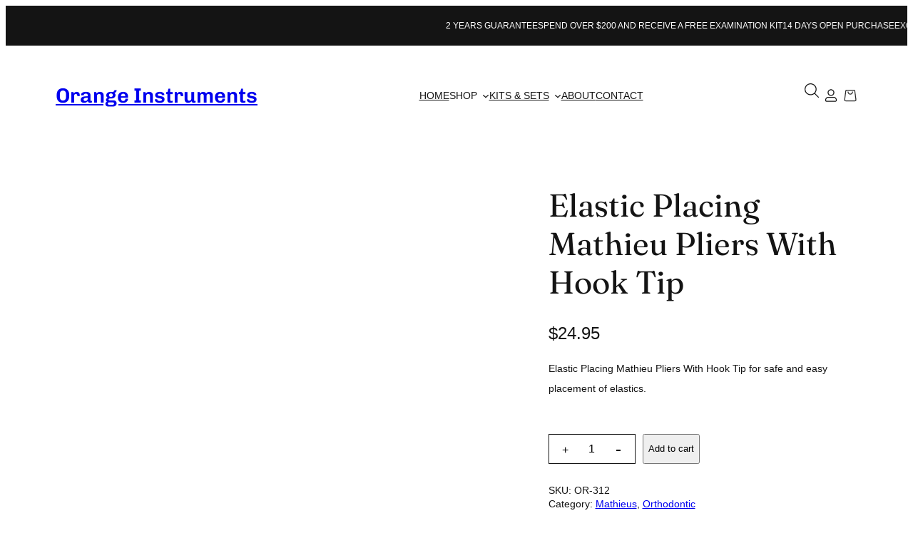

--- FILE ---
content_type: text/html; charset=UTF-8
request_url: https://orangeinstruments.com/product/elastic-placing-mathieu-pliers-with-hook-tip/
body_size: 65140
content:
<!DOCTYPE html>
<html lang="en-US" prefix="og: https://ogp.me/ns#">
<head>
	<meta charset="UTF-8" />
	<meta name="viewport" content="width=device-width, initial-scale=1" />
	<style>img:is([sizes="auto" i], [sizes^="auto," i]) { contain-intrinsic-size: 3000px 1500px }</style>
	
<!-- Search Engine Optimization by Rank Math - https://rankmath.com/ -->
<title>Elastic Placing Mathieu Pliers With Hook Tip - Orange Instruments</title>
<meta name="description" content="Elastic Placing Mathieu Pliers With Hook Tip for safe and easy placement of elastics."/>
<meta name="robots" content="follow, index, max-snippet:-1, max-video-preview:-1, max-image-preview:large"/>
<link rel="canonical" href="https://orangeinstruments.com/product/elastic-placing-mathieu-pliers-with-hook-tip/" />
<meta property="og:locale" content="en_US" />
<meta property="og:type" content="product" />
<meta property="og:title" content="Elastic Placing Mathieu Pliers With Hook Tip - Orange Instruments" />
<meta property="og:description" content="Elastic Placing Mathieu Pliers With Hook Tip for safe and easy placement of elastics." />
<meta property="og:url" content="https://orangeinstruments.com/product/elastic-placing-mathieu-pliers-with-hook-tip/" />
<meta property="og:site_name" content="Orange Instruments" />
<meta property="og:updated_time" content="2025-10-01T09:23:15+00:00" />
<meta property="og:image" content="https://orangeinstruments.com/wp-content/uploads/2025/07/Elastic-Placing-Mathieu-Pliers-Hook-Tip.jpg" />
<meta property="og:image:secure_url" content="https://orangeinstruments.com/wp-content/uploads/2025/07/Elastic-Placing-Mathieu-Pliers-Hook-Tip.jpg" />
<meta property="og:image:width" content="1000" />
<meta property="og:image:height" content="1000" />
<meta property="og:image:alt" content="Elastic Placing Mathieu Pliers With Hook Tip" />
<meta property="og:image:type" content="image/jpeg" />
<meta property="product:price:amount" content="24.95" />
<meta property="product:price:currency" content="USD" />
<meta property="product:availability" content="instock" />
<meta name="twitter:card" content="summary_large_image" />
<meta name="twitter:title" content="Elastic Placing Mathieu Pliers With Hook Tip - Orange Instruments" />
<meta name="twitter:description" content="Elastic Placing Mathieu Pliers With Hook Tip for safe and easy placement of elastics." />
<meta name="twitter:image" content="https://orangeinstruments.com/wp-content/uploads/2025/07/Elastic-Placing-Mathieu-Pliers-Hook-Tip.jpg" />
<meta name="twitter:label1" content="Price" />
<meta name="twitter:data1" content="&#036;24.95" />
<meta name="twitter:label2" content="Availability" />
<meta name="twitter:data2" content="In stock" />
<script type="application/ld+json" class="rank-math-schema">{"@context":"https://schema.org","@graph":[{"@type":"Place","@id":"https://orangeinstruments.com/#place","address":{"@type":"PostalAddress","streetAddress":"1821 Thonig Road, Houston","postalCode":"77055","addressCountry":"TX"}},{"@type":["HealthAndBeautyBusiness","Organization"],"@id":"https://orangeinstruments.com/#organization","name":"Orange Instruments","url":"https://orangeinstruments.com","sameAs":["https://www.facebook.com/orangeinstrument/"],"email":"info@orangeinstruments.com","address":{"@type":"PostalAddress","streetAddress":"1821 Thonig Road, Houston","postalCode":"77055","addressCountry":"TX"},"logo":{"@type":"ImageObject","@id":"https://orangeinstruments.com/#logo","url":"https://orangeinstruments.com/wp-content/uploads/2025/09/orange-logo.webp","contentUrl":"https://orangeinstruments.com/wp-content/uploads/2025/09/orange-logo.webp","caption":"Orange Instruments","inLanguage":"en-US","width":"500","height":"500"},"description":"Founded in 2007 in Houston, Texas, Orange Instruments has grown into a trusted name in premium dental and surgical instrumentation. From the very beginning, our mission has been simple yet ambitious: to provide doctors worldwide with tools that combine precision, comfort, and reliability.","legalName":"Admin","location":{"@id":"https://orangeinstruments.com/#place"},"image":{"@id":"https://orangeinstruments.com/#logo"},"telephone":"+1 832 641 7376"},{"@type":"WebSite","@id":"https://orangeinstruments.com/#website","url":"https://orangeinstruments.com","name":"Orange Instruments","publisher":{"@id":"https://orangeinstruments.com/#organization"},"inLanguage":"en-US"},{"@type":"ImageObject","@id":"https://orangeinstruments.com/wp-content/uploads/2025/07/Elastic-Placing-Mathieu-Pliers-Hook-Tip.jpg","url":"https://orangeinstruments.com/wp-content/uploads/2025/07/Elastic-Placing-Mathieu-Pliers-Hook-Tip.jpg","width":"1000","height":"1000","caption":"Elastic Placing Mathieu Pliers With Hook Tip","inLanguage":"en-US"},{"@type":"ItemPage","@id":"https://orangeinstruments.com/product/elastic-placing-mathieu-pliers-with-hook-tip/#webpage","url":"https://orangeinstruments.com/product/elastic-placing-mathieu-pliers-with-hook-tip/","name":"Elastic Placing Mathieu Pliers With Hook Tip - Orange Instruments","datePublished":"2025-07-16T08:23:53+00:00","dateModified":"2025-10-01T09:23:15+00:00","isPartOf":{"@id":"https://orangeinstruments.com/#website"},"primaryImageOfPage":{"@id":"https://orangeinstruments.com/wp-content/uploads/2025/07/Elastic-Placing-Mathieu-Pliers-Hook-Tip.jpg"},"inLanguage":"en-US"},{"@type":"Product","name":"Elastic Placing Mathieu Pliers With Hook Tip - Orange Instruments","description":"Elastic Placing Mathieu Pliers With Hook Tip for safe and easy placement of elastics.","sku":"OR-312","category":"Dental &gt; Orthodontic &gt; Mathieus","mainEntityOfPage":{"@id":"https://orangeinstruments.com/product/elastic-placing-mathieu-pliers-with-hook-tip/#webpage"},"image":[{"@type":"ImageObject","url":"https://orangeinstruments.com/wp-content/uploads/2025/07/Elastic-Placing-Mathieu-Pliers-Hook-Tip.jpg","height":"1000","width":"1000"},{"@type":"ImageObject","url":"https://orangeinstruments.com/wp-content/uploads/2025/07/Elastic-Placing-Mathieu-Pliers-Hook-Tip1.jpg","height":"1000","width":"1000"}],"offers":{"@type":"Offer","price":"24.95","priceCurrency":"USD","priceValidUntil":"2027-12-31","availability":"http://schema.org/InStock","itemCondition":"NewCondition","url":"https://orangeinstruments.com/product/elastic-placing-mathieu-pliers-with-hook-tip/","seller":{"@type":"Organization","@id":"https://orangeinstruments.com/","name":"Orange Instruments","url":"https://orangeinstruments.com","logo":"https://orangeinstruments.com/wp-content/uploads/2025/09/orange-logo.webp"}},"@id":"https://orangeinstruments.com/product/elastic-placing-mathieu-pliers-with-hook-tip/#richSnippet"}]}</script>
<!-- /Rank Math WordPress SEO plugin -->

<title>Elastic Placing Mathieu Pliers With Hook Tip - Orange Instruments</title>
<link rel='dns-prefetch' href='//www.googletagmanager.com' />
<link rel="alternate" type="application/rss+xml" title="Orange Instruments &raquo; Feed" href="https://orangeinstruments.com/feed/" />
<link rel="alternate" type="application/rss+xml" title="Orange Instruments &raquo; Comments Feed" href="https://orangeinstruments.com/comments/feed/" />
<script>
window._wpemojiSettings = {"baseUrl":"https:\/\/s.w.org\/images\/core\/emoji\/16.0.1\/72x72\/","ext":".png","svgUrl":"https:\/\/s.w.org\/images\/core\/emoji\/16.0.1\/svg\/","svgExt":".svg","source":{"concatemoji":"https:\/\/orangeinstruments.com\/wp-includes\/js\/wp-emoji-release.min.js?ver=6.8.3"}};
/*! This file is auto-generated */
!function(s,n){var o,i,e;function c(e){try{var t={supportTests:e,timestamp:(new Date).valueOf()};sessionStorage.setItem(o,JSON.stringify(t))}catch(e){}}function p(e,t,n){e.clearRect(0,0,e.canvas.width,e.canvas.height),e.fillText(t,0,0);var t=new Uint32Array(e.getImageData(0,0,e.canvas.width,e.canvas.height).data),a=(e.clearRect(0,0,e.canvas.width,e.canvas.height),e.fillText(n,0,0),new Uint32Array(e.getImageData(0,0,e.canvas.width,e.canvas.height).data));return t.every(function(e,t){return e===a[t]})}function u(e,t){e.clearRect(0,0,e.canvas.width,e.canvas.height),e.fillText(t,0,0);for(var n=e.getImageData(16,16,1,1),a=0;a<n.data.length;a++)if(0!==n.data[a])return!1;return!0}function f(e,t,n,a){switch(t){case"flag":return n(e,"\ud83c\udff3\ufe0f\u200d\u26a7\ufe0f","\ud83c\udff3\ufe0f\u200b\u26a7\ufe0f")?!1:!n(e,"\ud83c\udde8\ud83c\uddf6","\ud83c\udde8\u200b\ud83c\uddf6")&&!n(e,"\ud83c\udff4\udb40\udc67\udb40\udc62\udb40\udc65\udb40\udc6e\udb40\udc67\udb40\udc7f","\ud83c\udff4\u200b\udb40\udc67\u200b\udb40\udc62\u200b\udb40\udc65\u200b\udb40\udc6e\u200b\udb40\udc67\u200b\udb40\udc7f");case"emoji":return!a(e,"\ud83e\udedf")}return!1}function g(e,t,n,a){var r="undefined"!=typeof WorkerGlobalScope&&self instanceof WorkerGlobalScope?new OffscreenCanvas(300,150):s.createElement("canvas"),o=r.getContext("2d",{willReadFrequently:!0}),i=(o.textBaseline="top",o.font="600 32px Arial",{});return e.forEach(function(e){i[e]=t(o,e,n,a)}),i}function t(e){var t=s.createElement("script");t.src=e,t.defer=!0,s.head.appendChild(t)}"undefined"!=typeof Promise&&(o="wpEmojiSettingsSupports",i=["flag","emoji"],n.supports={everything:!0,everythingExceptFlag:!0},e=new Promise(function(e){s.addEventListener("DOMContentLoaded",e,{once:!0})}),new Promise(function(t){var n=function(){try{var e=JSON.parse(sessionStorage.getItem(o));if("object"==typeof e&&"number"==typeof e.timestamp&&(new Date).valueOf()<e.timestamp+604800&&"object"==typeof e.supportTests)return e.supportTests}catch(e){}return null}();if(!n){if("undefined"!=typeof Worker&&"undefined"!=typeof OffscreenCanvas&&"undefined"!=typeof URL&&URL.createObjectURL&&"undefined"!=typeof Blob)try{var e="postMessage("+g.toString()+"("+[JSON.stringify(i),f.toString(),p.toString(),u.toString()].join(",")+"));",a=new Blob([e],{type:"text/javascript"}),r=new Worker(URL.createObjectURL(a),{name:"wpTestEmojiSupports"});return void(r.onmessage=function(e){c(n=e.data),r.terminate(),t(n)})}catch(e){}c(n=g(i,f,p,u))}t(n)}).then(function(e){for(var t in e)n.supports[t]=e[t],n.supports.everything=n.supports.everything&&n.supports[t],"flag"!==t&&(n.supports.everythingExceptFlag=n.supports.everythingExceptFlag&&n.supports[t]);n.supports.everythingExceptFlag=n.supports.everythingExceptFlag&&!n.supports.flag,n.DOMReady=!1,n.readyCallback=function(){n.DOMReady=!0}}).then(function(){return e}).then(function(){var e;n.supports.everything||(n.readyCallback(),(e=n.source||{}).concatemoji?t(e.concatemoji):e.wpemoji&&e.twemoji&&(t(e.twemoji),t(e.wpemoji)))}))}((window,document),window._wpemojiSettings);
</script>

<style id='wp-block-paragraph-inline-css'>
.is-small-text{font-size:.875em}.is-regular-text{font-size:1em}.is-large-text{font-size:2.25em}.is-larger-text{font-size:3em}.has-drop-cap:not(:focus):first-letter{float:left;font-size:8.4em;font-style:normal;font-weight:100;line-height:.68;margin:.05em .1em 0 0;text-transform:uppercase}body.rtl .has-drop-cap:not(:focus):first-letter{float:none;margin-left:.1em}p.has-drop-cap.has-background{overflow:hidden}:root :where(p.has-background){padding:1.25em 2.375em}:where(p.has-text-color:not(.has-link-color)) a{color:inherit}p.has-text-align-left[style*="writing-mode:vertical-lr"],p.has-text-align-right[style*="writing-mode:vertical-rl"]{rotate:180deg}
</style>
<style id='wp-block-group-inline-css'>
.wp-block-group{box-sizing:border-box}:where(.wp-block-group.wp-block-group-is-layout-constrained){position:relative}
</style>
<style id='wp-block-group-theme-inline-css'>
:where(.wp-block-group.has-background){padding:1.25em 2.375em}
</style>
<style id='wp-block-site-title-inline-css'>
.wp-block-site-title{box-sizing:border-box}.wp-block-site-title :where(a){color:inherit;font-family:inherit;font-size:inherit;font-style:inherit;font-weight:inherit;letter-spacing:inherit;line-height:inherit;text-decoration:inherit}
</style>
<style id='wp-block-navigation-link-inline-css'>
.wp-block-navigation .wp-block-navigation-item__label{overflow-wrap:break-word}.wp-block-navigation .wp-block-navigation-item__description{display:none}.link-ui-tools{border-top:1px solid #f0f0f0;padding:8px}.link-ui-block-inserter{padding-top:8px}.link-ui-block-inserter__back{margin-left:8px;text-transform:uppercase}
</style>
<link rel='stylesheet' id='wp-block-navigation-css' href='https://orangeinstruments.com/wp-includes/blocks/navigation/style.min.css?ver=6.8.3' media='all' />
<link rel='stylesheet' id='wp-block-image-css' href='https://orangeinstruments.com/wp-includes/blocks/image/style.min.css?ver=6.8.3' media='all' />
<style id='wp-block-image-theme-inline-css'>
:root :where(.wp-block-image figcaption){color:#555;font-size:13px;text-align:center}.is-dark-theme :root :where(.wp-block-image figcaption){color:#ffffffa6}.wp-block-image{margin:0 0 1em}
</style>
<link rel='stylesheet' id='wc-blocks-style-css' href='https://orangeinstruments.com/wp-content/plugins/woocommerce/assets/client/blocks/wc-blocks.css?ver=wc-10.4.3' media='all' />
<style id='wc-blocks-style-inline-css'>
:root{--drawer-width: 480px}
</style>
<link rel='stylesheet' id='wc-blocks-style-customer-account-css' href='https://orangeinstruments.com/wp-content/plugins/woocommerce/assets/client/blocks/customer-account.css?ver=wc-10.4.3' media='all' />
<link rel='stylesheet' id='wc-blocks-style-mini-cart-contents-css' href='https://orangeinstruments.com/wp-content/plugins/woocommerce/assets/client/blocks/mini-cart-contents.css?ver=wc-10.4.3' media='all' />
<link rel='stylesheet' id='wc-blocks-packages-style-css' href='https://orangeinstruments.com/wp-content/plugins/woocommerce/assets/client/blocks/packages-style.css?ver=wc-10.4.3' media='all' />
<link rel='stylesheet' id='wc-blocks-style-mini-cart-css' href='https://orangeinstruments.com/wp-content/plugins/woocommerce/assets/client/blocks/mini-cart.css?ver=wc-10.4.3' media='all' />
<style id='wp-block-heading-inline-css'>
h1.has-background,h2.has-background,h3.has-background,h4.has-background,h5.has-background,h6.has-background{padding:1.25em 2.375em}h1.has-text-align-left[style*=writing-mode]:where([style*=vertical-lr]),h1.has-text-align-right[style*=writing-mode]:where([style*=vertical-rl]),h2.has-text-align-left[style*=writing-mode]:where([style*=vertical-lr]),h2.has-text-align-right[style*=writing-mode]:where([style*=vertical-rl]),h3.has-text-align-left[style*=writing-mode]:where([style*=vertical-lr]),h3.has-text-align-right[style*=writing-mode]:where([style*=vertical-rl]),h4.has-text-align-left[style*=writing-mode]:where([style*=vertical-lr]),h4.has-text-align-right[style*=writing-mode]:where([style*=vertical-rl]),h5.has-text-align-left[style*=writing-mode]:where([style*=vertical-lr]),h5.has-text-align-right[style*=writing-mode]:where([style*=vertical-rl]),h6.has-text-align-left[style*=writing-mode]:where([style*=vertical-lr]),h6.has-text-align-right[style*=writing-mode]:where([style*=vertical-rl]){rotate:180deg}
</style>
<style id='wp-block-search-inline-css'>
.wp-block-search__button{margin-left:10px;word-break:normal}.wp-block-search__button.has-icon{line-height:0}.wp-block-search__button svg{height:1.25em;min-height:24px;min-width:24px;width:1.25em;fill:currentColor;vertical-align:text-bottom}:where(.wp-block-search__button){border:1px solid #ccc;padding:6px 10px}.wp-block-search__inside-wrapper{display:flex;flex:auto;flex-wrap:nowrap;max-width:100%}.wp-block-search__label{width:100%}.wp-block-search__input{appearance:none;border:1px solid #949494;flex-grow:1;margin-left:0;margin-right:0;min-width:3rem;padding:8px;text-decoration:unset!important}.wp-block-search.wp-block-search__button-only .wp-block-search__button{box-sizing:border-box;display:flex;flex-shrink:0;justify-content:center;margin-left:0;max-width:100%}.wp-block-search.wp-block-search__button-only .wp-block-search__inside-wrapper{min-width:0!important;transition-property:width}.wp-block-search.wp-block-search__button-only .wp-block-search__input{flex-basis:100%;transition-duration:.3s}.wp-block-search.wp-block-search__button-only.wp-block-search__searchfield-hidden,.wp-block-search.wp-block-search__button-only.wp-block-search__searchfield-hidden .wp-block-search__inside-wrapper{overflow:hidden}.wp-block-search.wp-block-search__button-only.wp-block-search__searchfield-hidden .wp-block-search__input{border-left-width:0!important;border-right-width:0!important;flex-basis:0;flex-grow:0;margin:0;min-width:0!important;padding-left:0!important;padding-right:0!important;width:0!important}:where(.wp-block-search__input){font-family:inherit;font-size:inherit;font-style:inherit;font-weight:inherit;letter-spacing:inherit;line-height:inherit;text-transform:inherit}:where(.wp-block-search__button-inside .wp-block-search__inside-wrapper){border:1px solid #949494;box-sizing:border-box;padding:4px}:where(.wp-block-search__button-inside .wp-block-search__inside-wrapper) .wp-block-search__input{border:none;border-radius:0;padding:0 4px}:where(.wp-block-search__button-inside .wp-block-search__inside-wrapper) .wp-block-search__input:focus{outline:none}:where(.wp-block-search__button-inside .wp-block-search__inside-wrapper) :where(.wp-block-search__button){padding:4px 8px}.wp-block-search.aligncenter .wp-block-search__inside-wrapper{margin:auto}.wp-block[data-align=right] .wp-block-search.wp-block-search__button-only .wp-block-search__inside-wrapper{float:right}
</style>
<style id='wp-block-search-theme-inline-css'>
.wp-block-search .wp-block-search__label{font-weight:700}.wp-block-search__button{border:1px solid #ccc;padding:.375em .625em}
</style>
<style id='woocommerce-product-template-style-inline-css'>
@keyframes wc-skeleton-shimmer{to{transform:translateX(100%)}}.wc-block-product-template{list-style:none;margin-bottom:0;margin-top:0;max-width:100%;padding:0}.wc-block-product-template.wc-block-product-template{background:none}.wc-block-product-template.is-flex-container{display:flex;flex-direction:row;flex-wrap:wrap;gap:1.25em}.wc-block-product-template.is-flex-container>li{list-style:none;margin:0;width:100%}@media(min-width:600px){.wc-block-product-template.is-flex-container.is-flex-container.columns-2>li{width:calc(50% - .625em)}.wc-block-product-template.is-flex-container.is-flex-container.columns-3>li{width:calc(33.33333% - .83333em)}.wc-block-product-template.is-flex-container.is-flex-container.columns-4>li{width:calc(25% - .9375em)}.wc-block-product-template.is-flex-container.is-flex-container.columns-5>li{width:calc(20% - 1em)}.wc-block-product-template.is-flex-container.is-flex-container.columns-6>li{width:calc(16.66667% - 1.04167em)}}.wc-block-product-template__responsive{grid-gap:1.25em;display:grid}.wc-block-product-template__responsive.columns-2{grid-template-columns:repeat(auto-fill,minmax(max(150px,calc(50% - .625em)),1fr))}.wc-block-product-template__responsive.columns-3{grid-template-columns:repeat(auto-fill,minmax(max(150px,calc(33.33333% - .83333em)),1fr))}.wc-block-product-template__responsive.columns-4{grid-template-columns:repeat(auto-fill,minmax(max(150px,calc(25% - .9375em)),1fr))}.wc-block-product-template__responsive.columns-5{grid-template-columns:repeat(auto-fill,minmax(max(150px,calc(20% - 1em)),1fr))}.wc-block-product-template__responsive.columns-6{grid-template-columns:repeat(auto-fill,minmax(max(150px,calc(16.66667% - 1.04167em)),1fr))}.wc-block-product-template__responsive>li{margin-block-start:0}:where(.wc-block-product-template .wc-block-product)>:not(:last-child){margin-bottom:.75rem;margin-top:0}.is-product-collection-layout-list .wc-block-product:not(:last-child){margin-bottom:1.2rem}.is-product-collection-layout-carousel{container-name:carousel;container-type:inline-size;overflow-x:auto;padding:4px;position:relative;scroll-padding:0 30%;scroll-snap-type:x mandatory;scrollbar-width:none}.is-product-collection-layout-carousel .wc-block-product{flex-basis:0;max-width:400px;min-width:42.5%;scroll-snap-align:center}@container carousel (min-width: 600px){.is-product-collection-layout-carousel .wc-block-product{min-width:28.5%}}@container carousel (min-width: 782px){.is-product-collection-layout-carousel .wc-block-product{min-width:29%}}@container carousel (min-width: 960px){.is-product-collection-layout-carousel .wc-block-product{min-width:22%}}@container carousel (min-width: 1280px){.is-product-collection-layout-carousel .wc-block-product{min-width:18%}}@container carousel (min-width: 1440px){.is-product-collection-layout-carousel .wc-block-product{min-width:15%}}

</style>
<style id='woocommerce-product-collection-style-inline-css'>
@keyframes wc-skeleton-shimmer{to{transform:translateX(100%)}}.wp-block-woocommerce-product-collection{margin-bottom:30px}.wp-block-woocommerce-product-collection .wc-block-components-product-stock-indicator{text-align:center}.wp-block-woocommerce-product-collection h2.wp-block-heading{font-size:var(--wp--preset--font-size--small,14px);line-height:20px}@media(max-width:600px)and (hover:none)and (pointer:coarse){.wp-block-woocommerce-product-collection:has(.is-product-collection-layout-carousel) :where(.wc-block-next-previous-buttons.wc-block-next-previous-buttons){display:none}}.wc-block-components-notice-banner .wc-block-components-button.wc-block-components-notice-banner__dismiss[hidden]{display:none}

</style>
<style id='wp-block-template-part-theme-inline-css'>
:root :where(.wp-block-template-part.has-background){margin-bottom:0;margin-top:0;padding:1.25em 2.375em}
</style>
<link rel='stylesheet' id='wc-blocks-style-store-notices-css' href='https://orangeinstruments.com/wp-content/plugins/woocommerce/assets/client/blocks/store-notices.css?ver=wc-10.4.3' media='all' />
<link rel='stylesheet' id='wc-blocks-style-product-image-gallery-css' href='https://orangeinstruments.com/wp-content/plugins/woocommerce/assets/client/blocks/product-image-gallery.css?ver=wc-10.4.3' media='all' />
<link rel='stylesheet' id='wc-blocks-style-product-details-css' href='https://orangeinstruments.com/wp-content/plugins/woocommerce/assets/client/blocks/product-details.css?ver=wc-10.4.3' media='all' />
<style id='wp-block-list-inline-css'>
ol,ul{box-sizing:border-box}:root :where(.wp-block-list.has-background){padding:1.25em 2.375em}

				ul.is-style-checkmark-list {
					list-style-type: "\2713";
				}

				ul.is-style-checkmark-list li {
					padding-inline-start: 1ch;
				}
</style>
<style id='wp-block-post-title-inline-css'>
.wp-block-post-title{box-sizing:border-box;word-break:break-word}.wp-block-post-title :where(a){display:inline-block;font-family:inherit;font-size:inherit;font-style:inherit;font-weight:inherit;letter-spacing:inherit;line-height:inherit;text-decoration:inherit}
</style>
<style id='woocommerce-product-price-style-inline-css'>
@keyframes wc-skeleton-shimmer{to{transform:translateX(100%)}}.wc-block-components-product-price--align-left{display:block;text-align:left}.wc-block-components-product-price--align-center{display:block;text-align:center}.wc-block-components-product-price--align-right{display:block;text-align:right}.wc-block-components-product-price{display:block}.wc-block-components-product-price[hidden]{display:none}.wc-block-components-product-price .wc-block-all-products .wc-block-components-product-price{margin-bottom:12px}.wc-block-components-product-price ins{text-decoration:none}.wc-block-components-product-price .woocommerce-Price-amount{white-space:nowrap}.wc-block-components-product-price__value.is-discounted{margin-left:.5em}.is-loading .wc-block-components-product-price:before{background-color:currentColor!important;border:0!important;border-radius:.25rem;box-shadow:none;color:currentColor!important;content:".";display:block;display:inline-block;line-height:1;max-width:100%!important;opacity:.15;outline:0!important;overflow:hidden!important;pointer-events:none;position:relative!important;width:100%;width:5em;z-index:1}.is-loading .wc-block-components-product-price:before>*{visibility:hidden}.is-loading .wc-block-components-product-price:before:after{animation:loading__animation 1.5s ease-in-out infinite;background-image:linear-gradient(90deg,currentColor,hsla(0,0%,96%,.302),currentColor);background-repeat:no-repeat;content:" ";display:block;height:100%;left:0;position:absolute;right:0;top:0;transform:translateX(-100%)}@keyframes loading__animation{to{transform:translateX(100%)}}@media screen and (prefers-reduced-motion:reduce){.is-loading .wc-block-components-product-price:before{animation:none}}

</style>
<style id='wp-block-post-excerpt-inline-css'>
:where(.wp-block-post-excerpt){box-sizing:border-box;margin-bottom:var(--wp--style--block-gap);margin-top:var(--wp--style--block-gap)}.wp-block-post-excerpt__excerpt{margin-bottom:0;margin-top:0}.wp-block-post-excerpt__more-text{margin-bottom:0;margin-top:var(--wp--style--block-gap)}.wp-block-post-excerpt__more-link{display:inline-block}
</style>
<link rel='stylesheet' id='woocommerce-add-to-cart-form-style-css' href='https://orangeinstruments.com/wp-content/plugins/woocommerce/assets/client/blocks/woocommerce/add-to-cart-form-style.css?ver=6.8.3' media='all' />
<link rel='stylesheet' id='wc-blocks-style-product-sku-css' href='https://orangeinstruments.com/wp-content/plugins/woocommerce/assets/client/blocks/product-sku.css?ver=wc-10.4.3' media='all' />
<style id='wp-block-post-terms-inline-css'>
.wp-block-post-terms{box-sizing:border-box}.wp-block-post-terms .wp-block-post-terms__separator{white-space:pre-wrap}
</style>
<link rel='stylesheet' id='wp-block-social-links-css' href='https://orangeinstruments.com/wp-includes/blocks/social-links/style.min.css?ver=6.8.3' media='all' />
<style id='wp-block-columns-inline-css'>
.wp-block-columns{align-items:normal!important;box-sizing:border-box;display:flex;flex-wrap:wrap!important}@media (min-width:782px){.wp-block-columns{flex-wrap:nowrap!important}}.wp-block-columns.are-vertically-aligned-top{align-items:flex-start}.wp-block-columns.are-vertically-aligned-center{align-items:center}.wp-block-columns.are-vertically-aligned-bottom{align-items:flex-end}@media (max-width:781px){.wp-block-columns:not(.is-not-stacked-on-mobile)>.wp-block-column{flex-basis:100%!important}}@media (min-width:782px){.wp-block-columns:not(.is-not-stacked-on-mobile)>.wp-block-column{flex-basis:0;flex-grow:1}.wp-block-columns:not(.is-not-stacked-on-mobile)>.wp-block-column[style*=flex-basis]{flex-grow:0}}.wp-block-columns.is-not-stacked-on-mobile{flex-wrap:nowrap!important}.wp-block-columns.is-not-stacked-on-mobile>.wp-block-column{flex-basis:0;flex-grow:1}.wp-block-columns.is-not-stacked-on-mobile>.wp-block-column[style*=flex-basis]{flex-grow:0}:where(.wp-block-columns){margin-bottom:1.75em}:where(.wp-block-columns.has-background){padding:1.25em 2.375em}.wp-block-column{flex-grow:1;min-width:0;overflow-wrap:break-word;word-break:break-word}.wp-block-column.is-vertically-aligned-top{align-self:flex-start}.wp-block-column.is-vertically-aligned-center{align-self:center}.wp-block-column.is-vertically-aligned-bottom{align-self:flex-end}.wp-block-column.is-vertically-aligned-stretch{align-self:stretch}.wp-block-column.is-vertically-aligned-bottom,.wp-block-column.is-vertically-aligned-center,.wp-block-column.is-vertically-aligned-top{width:100%}
</style>
<style id='wp-block-button-inline-css'>
.wp-block-button__link{align-content:center;box-sizing:border-box;cursor:pointer;display:inline-block;height:100%;text-align:center;word-break:break-word}.wp-block-button__link.aligncenter{text-align:center}.wp-block-button__link.alignright{text-align:right}:where(.wp-block-button__link){border-radius:9999px;box-shadow:none;padding:calc(.667em + 2px) calc(1.333em + 2px);text-decoration:none}.wp-block-button[style*=text-decoration] .wp-block-button__link{text-decoration:inherit}.wp-block-buttons>.wp-block-button.has-custom-width{max-width:none}.wp-block-buttons>.wp-block-button.has-custom-width .wp-block-button__link{width:100%}.wp-block-buttons>.wp-block-button.has-custom-font-size .wp-block-button__link{font-size:inherit}.wp-block-buttons>.wp-block-button.wp-block-button__width-25{width:calc(25% - var(--wp--style--block-gap, .5em)*.75)}.wp-block-buttons>.wp-block-button.wp-block-button__width-50{width:calc(50% - var(--wp--style--block-gap, .5em)*.5)}.wp-block-buttons>.wp-block-button.wp-block-button__width-75{width:calc(75% - var(--wp--style--block-gap, .5em)*.25)}.wp-block-buttons>.wp-block-button.wp-block-button__width-100{flex-basis:100%;width:100%}.wp-block-buttons.is-vertical>.wp-block-button.wp-block-button__width-25{width:25%}.wp-block-buttons.is-vertical>.wp-block-button.wp-block-button__width-50{width:50%}.wp-block-buttons.is-vertical>.wp-block-button.wp-block-button__width-75{width:75%}.wp-block-button.is-style-squared,.wp-block-button__link.wp-block-button.is-style-squared{border-radius:0}.wp-block-button.no-border-radius,.wp-block-button__link.no-border-radius{border-radius:0!important}:root :where(.wp-block-button .wp-block-button__link.is-style-outline),:root :where(.wp-block-button.is-style-outline>.wp-block-button__link){border:2px solid;padding:.667em 1.333em}:root :where(.wp-block-button .wp-block-button__link.is-style-outline:not(.has-text-color)),:root :where(.wp-block-button.is-style-outline>.wp-block-button__link:not(.has-text-color)){color:currentColor}:root :where(.wp-block-button .wp-block-button__link.is-style-outline:not(.has-background)),:root :where(.wp-block-button.is-style-outline>.wp-block-button__link:not(.has-background)){background-color:initial;background-image:none}
</style>
<style id='wp-block-buttons-inline-css'>
.wp-block-buttons{box-sizing:border-box}.wp-block-buttons.is-vertical{flex-direction:column}.wp-block-buttons.is-vertical>.wp-block-button:last-child{margin-bottom:0}.wp-block-buttons>.wp-block-button{display:inline-block;margin:0}.wp-block-buttons.is-content-justification-left{justify-content:flex-start}.wp-block-buttons.is-content-justification-left.is-vertical{align-items:flex-start}.wp-block-buttons.is-content-justification-center{justify-content:center}.wp-block-buttons.is-content-justification-center.is-vertical{align-items:center}.wp-block-buttons.is-content-justification-right{justify-content:flex-end}.wp-block-buttons.is-content-justification-right.is-vertical{align-items:flex-end}.wp-block-buttons.is-content-justification-space-between{justify-content:space-between}.wp-block-buttons.aligncenter{text-align:center}.wp-block-buttons:not(.is-content-justification-space-between,.is-content-justification-right,.is-content-justification-left,.is-content-justification-center) .wp-block-button.aligncenter{margin-left:auto;margin-right:auto;width:100%}.wp-block-buttons[style*=text-decoration] .wp-block-button,.wp-block-buttons[style*=text-decoration] .wp-block-button__link{text-decoration:inherit}.wp-block-buttons.has-custom-font-size .wp-block-button__link{font-size:inherit}.wp-block-buttons .wp-block-button__link{width:100%}.wp-block-button.aligncenter{text-align:center}
</style>
<link rel='stylesheet' id='wc-blocks-style-product-sale-badge-css' href='https://orangeinstruments.com/wp-content/plugins/woocommerce/assets/client/blocks/product-sale-badge.css?ver=wc-10.4.3' media='all' />
<link rel='stylesheet' id='wc-blocks-style-product-image-css' href='https://orangeinstruments.com/wp-content/plugins/woocommerce/assets/client/blocks/product-image.css?ver=wc-10.4.3' media='all' />
<link rel='stylesheet' id='woocommerce-product-button-style-css' href='https://orangeinstruments.com/wp-content/plugins/woocommerce/assets/client/blocks/woocommerce/product-button-style.css?ver=6.8.3' media='all' />
<style id='wp-interactivity-router-animations-inline-css'>
			.wp-interactivity-router-loading-bar {
				position: fixed;
				top: 0;
				left: 0;
				margin: 0;
				padding: 0;
				width: 100vw;
				max-width: 100vw !important;
				height: 4px;
				background-color: #000;
				opacity: 0
			}
			.wp-interactivity-router-loading-bar.start-animation {
				animation: wp-interactivity-router-loading-bar-start-animation 30s cubic-bezier(0.03, 0.5, 0, 1) forwards
			}
			.wp-interactivity-router-loading-bar.finish-animation {
				animation: wp-interactivity-router-loading-bar-finish-animation 300ms ease-in
			}
			@keyframes wp-interactivity-router-loading-bar-start-animation {
				0% { transform: scaleX(0); transform-origin: 0 0; opacity: 1 }
				100% { transform: scaleX(1); transform-origin: 0 0; opacity: 1 }
			}
			@keyframes wp-interactivity-router-loading-bar-finish-animation {
				0% { opacity: 1 }
				50% { opacity: 1 }
				100% { opacity: 0 }
			}
</style>
<style id='wp-emoji-styles-inline-css'>

	img.wp-smiley, img.emoji {
		display: inline !important;
		border: none !important;
		box-shadow: none !important;
		height: 1em !important;
		width: 1em !important;
		margin: 0 0.07em !important;
		vertical-align: -0.1em !important;
		background: none !important;
		padding: 0 !important;
	}
</style>
<style id='wp-block-library-inline-css'>
:root{--wp-admin-theme-color:#007cba;--wp-admin-theme-color--rgb:0,124,186;--wp-admin-theme-color-darker-10:#006ba1;--wp-admin-theme-color-darker-10--rgb:0,107,161;--wp-admin-theme-color-darker-20:#005a87;--wp-admin-theme-color-darker-20--rgb:0,90,135;--wp-admin-border-width-focus:2px;--wp-block-synced-color:#7a00df;--wp-block-synced-color--rgb:122,0,223;--wp-bound-block-color:var(--wp-block-synced-color)}@media (min-resolution:192dpi){:root{--wp-admin-border-width-focus:1.5px}}.wp-element-button{cursor:pointer}:root{--wp--preset--font-size--normal:16px;--wp--preset--font-size--huge:42px}:root .has-very-light-gray-background-color{background-color:#eee}:root .has-very-dark-gray-background-color{background-color:#313131}:root .has-very-light-gray-color{color:#eee}:root .has-very-dark-gray-color{color:#313131}:root .has-vivid-green-cyan-to-vivid-cyan-blue-gradient-background{background:linear-gradient(135deg,#00d084,#0693e3)}:root .has-purple-crush-gradient-background{background:linear-gradient(135deg,#34e2e4,#4721fb 50%,#ab1dfe)}:root .has-hazy-dawn-gradient-background{background:linear-gradient(135deg,#faaca8,#dad0ec)}:root .has-subdued-olive-gradient-background{background:linear-gradient(135deg,#fafae1,#67a671)}:root .has-atomic-cream-gradient-background{background:linear-gradient(135deg,#fdd79a,#004a59)}:root .has-nightshade-gradient-background{background:linear-gradient(135deg,#330968,#31cdcf)}:root .has-midnight-gradient-background{background:linear-gradient(135deg,#020381,#2874fc)}.has-regular-font-size{font-size:1em}.has-larger-font-size{font-size:2.625em}.has-normal-font-size{font-size:var(--wp--preset--font-size--normal)}.has-huge-font-size{font-size:var(--wp--preset--font-size--huge)}.has-text-align-center{text-align:center}.has-text-align-left{text-align:left}.has-text-align-right{text-align:right}#end-resizable-editor-section{display:none}.aligncenter{clear:both}.items-justified-left{justify-content:flex-start}.items-justified-center{justify-content:center}.items-justified-right{justify-content:flex-end}.items-justified-space-between{justify-content:space-between}.screen-reader-text{border:0;clip-path:inset(50%);height:1px;margin:-1px;overflow:hidden;padding:0;position:absolute;width:1px;word-wrap:normal!important}.screen-reader-text:focus{background-color:#ddd;clip-path:none;color:#444;display:block;font-size:1em;height:auto;left:5px;line-height:normal;padding:15px 23px 14px;text-decoration:none;top:5px;width:auto;z-index:100000}html :where(.has-border-color){border-style:solid}html :where([style*=border-top-color]){border-top-style:solid}html :where([style*=border-right-color]){border-right-style:solid}html :where([style*=border-bottom-color]){border-bottom-style:solid}html :where([style*=border-left-color]){border-left-style:solid}html :where([style*=border-width]){border-style:solid}html :where([style*=border-top-width]){border-top-style:solid}html :where([style*=border-right-width]){border-right-style:solid}html :where([style*=border-bottom-width]){border-bottom-style:solid}html :where([style*=border-left-width]){border-left-style:solid}html :where(img[class*=wp-image-]){height:auto;max-width:100%}:where(figure){margin:0 0 1em}html :where(.is-position-sticky){--wp-admin--admin-bar--position-offset:var(--wp-admin--admin-bar--height,0px)}@media screen and (max-width:600px){html :where(.is-position-sticky){--wp-admin--admin-bar--position-offset:0px}}
</style>
<style id='global-styles-inline-css'>
:root{--wp--preset--aspect-ratio--square: 1;--wp--preset--aspect-ratio--4-3: 4/3;--wp--preset--aspect-ratio--3-4: 3/4;--wp--preset--aspect-ratio--3-2: 3/2;--wp--preset--aspect-ratio--2-3: 2/3;--wp--preset--aspect-ratio--16-9: 16/9;--wp--preset--aspect-ratio--9-16: 9/16;--wp--preset--color--black: #000000;--wp--preset--color--cyan-bluish-gray: #abb8c3;--wp--preset--color--white: #ffffff;--wp--preset--color--pale-pink: #f78da7;--wp--preset--color--vivid-red: #cf2e2e;--wp--preset--color--luminous-vivid-orange: #ff6900;--wp--preset--color--luminous-vivid-amber: #fcb900;--wp--preset--color--light-green-cyan: #7bdcb5;--wp--preset--color--vivid-green-cyan: #00d084;--wp--preset--color--pale-cyan-blue: #8ed1fc;--wp--preset--color--vivid-cyan-blue: #0693e3;--wp--preset--color--vivid-purple: #9b51e0;--wp--preset--color--base: #FFFFFF;--wp--preset--color--contrast: #141414;--wp--preset--color--accent-1: #F6F2EE;--wp--preset--color--accent-2: #F1F1F1;--wp--preset--color--accent-3: #6E331A;--wp--preset--color--accent-4: #E8FFA1;--wp--preset--color--accent-5: #22283E;--wp--preset--color--accent-6: color-mix(in srgb, currentColor 20%, transparent);--wp--preset--color--fq-text: #767676;--wp--preset--color--gray-100: #E4E4E4;--wp--preset--color--gray-200: #F6F6F6;--wp--preset--color--gray-300: #F9F8F2;--wp--preset--gradient--vivid-cyan-blue-to-vivid-purple: linear-gradient(135deg,rgba(6,147,227,1) 0%,rgb(155,81,224) 100%);--wp--preset--gradient--light-green-cyan-to-vivid-green-cyan: linear-gradient(135deg,rgb(122,220,180) 0%,rgb(0,208,130) 100%);--wp--preset--gradient--luminous-vivid-amber-to-luminous-vivid-orange: linear-gradient(135deg,rgba(252,185,0,1) 0%,rgba(255,105,0,1) 100%);--wp--preset--gradient--luminous-vivid-orange-to-vivid-red: linear-gradient(135deg,rgba(255,105,0,1) 0%,rgb(207,46,46) 100%);--wp--preset--gradient--very-light-gray-to-cyan-bluish-gray: linear-gradient(135deg,rgb(238,238,238) 0%,rgb(169,184,195) 100%);--wp--preset--gradient--cool-to-warm-spectrum: linear-gradient(135deg,rgb(74,234,220) 0%,rgb(151,120,209) 20%,rgb(207,42,186) 40%,rgb(238,44,130) 60%,rgb(251,105,98) 80%,rgb(254,248,76) 100%);--wp--preset--gradient--blush-light-purple: linear-gradient(135deg,rgb(255,206,236) 0%,rgb(152,150,240) 100%);--wp--preset--gradient--blush-bordeaux: linear-gradient(135deg,rgb(254,205,165) 0%,rgb(254,45,45) 50%,rgb(107,0,62) 100%);--wp--preset--gradient--luminous-dusk: linear-gradient(135deg,rgb(255,203,112) 0%,rgb(199,81,192) 50%,rgb(65,88,208) 100%);--wp--preset--gradient--pale-ocean: linear-gradient(135deg,rgb(255,245,203) 0%,rgb(182,227,212) 50%,rgb(51,167,181) 100%);--wp--preset--gradient--electric-grass: linear-gradient(135deg,rgb(202,248,128) 0%,rgb(113,206,126) 100%);--wp--preset--gradient--midnight: linear-gradient(135deg,rgb(2,3,129) 0%,rgb(40,116,252) 100%);--wp--preset--font-size--small: 0.875rem;--wp--preset--font-size--medium: 1rem;--wp--preset--font-size--large: clamp(1.125rem, 1.125rem + ((1vw - 0.2rem) * 0.313), 1.375rem);--wp--preset--font-size--x-large: clamp(1.75rem, 1.75rem + ((1vw - 0.2rem) * 0.313), 2rem);--wp--preset--font-size--regular: clamp(1.125rem, 1.125rem + ((1vw - 0.2rem) * 0.156), 1.25rem);--wp--preset--font-size--xx-large: clamp(2.15rem, 2.15rem + ((1vw - 0.2rem) * 1.063), 3rem);--wp--preset--font-family--dmsans: "DM Sans", sans-serif;--wp--preset--font-family--fraunces: Fraunces, sans-serif;--wp--preset--font-family--chivo: Chivo, sans-serif;--wp--preset--font-family--outfit: Outfit, sans-serif;--wp--preset--font-family--tenorsans: "Tenor Sans", sans-serif;--wp--preset--font-family--poppins: Poppins, sans-serif;--wp--preset--spacing--20: 10px;--wp--preset--spacing--30: 20px;--wp--preset--spacing--40: 30px;--wp--preset--spacing--50: clamp(30px, 5vw, 50px);--wp--preset--spacing--60: clamp(30px, 7vw, 70px);--wp--preset--spacing--70: clamp(50px, 7vw, 90px);--wp--preset--spacing--80: clamp(70px, 10vw, 140px);--wp--preset--shadow--natural: 6px 6px 9px rgba(0, 0, 0, 0.2);--wp--preset--shadow--deep: 12px 12px 50px rgba(0, 0, 0, 0.4);--wp--preset--shadow--sharp: 6px 6px 0px rgba(0, 0, 0, 0.2);--wp--preset--shadow--outlined: 6px 6px 0px -3px rgba(255, 255, 255, 1), 6px 6px rgba(0, 0, 0, 1);--wp--preset--shadow--crisp: 6px 6px 0px rgba(0, 0, 0, 1);}:root { --wp--style--global--content-size: 923px;--wp--style--global--wide-size: 1600px; }:where(body) { margin: 0; }.wp-site-blocks { padding-top: var(--wp--style--root--padding-top); padding-bottom: var(--wp--style--root--padding-bottom); }.has-global-padding { padding-right: var(--wp--style--root--padding-right); padding-left: var(--wp--style--root--padding-left); }.has-global-padding > .alignfull { margin-right: calc(var(--wp--style--root--padding-right) * -1); margin-left: calc(var(--wp--style--root--padding-left) * -1); }.has-global-padding :where(:not(.alignfull.is-layout-flow) > .has-global-padding:not(.wp-block-block, .alignfull)) { padding-right: 0; padding-left: 0; }.has-global-padding :where(:not(.alignfull.is-layout-flow) > .has-global-padding:not(.wp-block-block, .alignfull)) > .alignfull { margin-left: 0; margin-right: 0; }.wp-site-blocks > .alignleft { float: left; margin-right: 2em; }.wp-site-blocks > .alignright { float: right; margin-left: 2em; }.wp-site-blocks > .aligncenter { justify-content: center; margin-left: auto; margin-right: auto; }:where(.wp-site-blocks) > * { margin-block-start: 1.2rem; margin-block-end: 0; }:where(.wp-site-blocks) > :first-child { margin-block-start: 0; }:where(.wp-site-blocks) > :last-child { margin-block-end: 0; }:root { --wp--style--block-gap: 1.2rem; }:root :where(.is-layout-flow) > :first-child{margin-block-start: 0;}:root :where(.is-layout-flow) > :last-child{margin-block-end: 0;}:root :where(.is-layout-flow) > *{margin-block-start: 1.2rem;margin-block-end: 0;}:root :where(.is-layout-constrained) > :first-child{margin-block-start: 0;}:root :where(.is-layout-constrained) > :last-child{margin-block-end: 0;}:root :where(.is-layout-constrained) > *{margin-block-start: 1.2rem;margin-block-end: 0;}:root :where(.is-layout-flex){gap: 1.2rem;}:root :where(.is-layout-grid){gap: 1.2rem;}.is-layout-flow > .alignleft{float: left;margin-inline-start: 0;margin-inline-end: 2em;}.is-layout-flow > .alignright{float: right;margin-inline-start: 2em;margin-inline-end: 0;}.is-layout-flow > .aligncenter{margin-left: auto !important;margin-right: auto !important;}.is-layout-constrained > .alignleft{float: left;margin-inline-start: 0;margin-inline-end: 2em;}.is-layout-constrained > .alignright{float: right;margin-inline-start: 2em;margin-inline-end: 0;}.is-layout-constrained > .aligncenter{margin-left: auto !important;margin-right: auto !important;}.is-layout-constrained > :where(:not(.alignleft):not(.alignright):not(.alignfull)){max-width: var(--wp--style--global--content-size);margin-left: auto !important;margin-right: auto !important;}.is-layout-constrained > .alignwide{max-width: var(--wp--style--global--wide-size);}body .is-layout-flex{display: flex;}.is-layout-flex{flex-wrap: wrap;align-items: center;}.is-layout-flex > :is(*, div){margin: 0;}body .is-layout-grid{display: grid;}.is-layout-grid > :is(*, div){margin: 0;}body{background-color: var(--wp--preset--color--base);color: var(--wp--preset--color--contrast);font-family: var(--wp--preset--font-family--dmsans);font-size: var(--wp--preset--font-size--small);font-weight: 400;line-height: 1.4;--wp--style--root--padding-top: 0px;--wp--style--root--padding-right: var(--wp--preset--spacing--50);--wp--style--root--padding-bottom: 0px;--wp--style--root--padding-left: var(--wp--preset--spacing--50);}a:where(:not(.wp-element-button)){color: currentColor;text-decoration: none;}:root :where(a:where(:not(.wp-element-button))){transition: 0.3s ease-in-out;}:root :where(a:where(:not(.wp-element-button)):hover){text-decoration: none;}:root :where(a:where(:not(.wp-element-button)):hover){transition: 0.3s ease-in-out;}h1, h2, h3, h4, h5, h6{font-family: var(--wp--preset--font-family--fraunces);font-weight: 400;line-height: 1.22;}h1{font-size: clamp(1.625rem, 1.45rem + 0.875vw, 2.5rem);}h2{font-size: clamp(1.5rem, 1.4rem + 0.5vw, 2rem);}h3{font-size: clamp(1.375rem, 1.3rem + 0.375vw, 1.75rem);}h4{font-size: clamp(1.375rem, 1.35rem + 0.125vw, 1.5rem);}h5{font-size: clamp(1.25rem, 1.25rem + 0vw, 1.25rem);}h6{font-size: clamp(1rem, 1rem + 0vw, 1rem);}:root :where(.wp-element-button, .wp-block-button__link){background-color: var(--wp--preset--color--base);border-radius: 0;border-width: 0;color: var(--wp--preset--color--contrast);font-family: inherit;font-size: var(--wp--preset--font-size--small);line-height: 14px;padding-top: 20px;padding-right: 30.41px;padding-bottom: 20px;padding-left: 30.41px;text-decoration: none;}:root :where(.wp-element-button, .wp-block-button__link){transition: 0.3s ease-in-out;}:root :where(.wp-element-button:hover, .wp-block-button__link:hover){background-color: color-mix(in srgb, var(--wp--preset--color--contrast) 90%, transparent);border-color: transparent;color: var(--wp--preset--color--base);}:root :where(.wp-element-button:hover, .wp-block-button__link:hover){transition: 0.3s ease-in-out;}:root :where(.wp-element-button:focus, .wp-block-button__link:focus){outline-offset: 0;}:root :where(.wp-element-button:focus, .wp-block-button__link:focus){transition: 0.3s ease-in-out;}:root :where(.wp-element-caption, .wp-block-audio figcaption, .wp-block-embed figcaption, .wp-block-gallery figcaption, .wp-block-image figcaption, .wp-block-table figcaption, .wp-block-video figcaption){font-size: var(--wp--preset--font-size--small);line-height: 1.4;}.has-black-color{color: var(--wp--preset--color--black) !important;}.has-cyan-bluish-gray-color{color: var(--wp--preset--color--cyan-bluish-gray) !important;}.has-white-color{color: var(--wp--preset--color--white) !important;}.has-pale-pink-color{color: var(--wp--preset--color--pale-pink) !important;}.has-vivid-red-color{color: var(--wp--preset--color--vivid-red) !important;}.has-luminous-vivid-orange-color{color: var(--wp--preset--color--luminous-vivid-orange) !important;}.has-luminous-vivid-amber-color{color: var(--wp--preset--color--luminous-vivid-amber) !important;}.has-light-green-cyan-color{color: var(--wp--preset--color--light-green-cyan) !important;}.has-vivid-green-cyan-color{color: var(--wp--preset--color--vivid-green-cyan) !important;}.has-pale-cyan-blue-color{color: var(--wp--preset--color--pale-cyan-blue) !important;}.has-vivid-cyan-blue-color{color: var(--wp--preset--color--vivid-cyan-blue) !important;}.has-vivid-purple-color{color: var(--wp--preset--color--vivid-purple) !important;}.has-base-color{color: var(--wp--preset--color--base) !important;}.has-contrast-color{color: var(--wp--preset--color--contrast) !important;}.has-accent-1-color{color: var(--wp--preset--color--accent-1) !important;}.has-accent-2-color{color: var(--wp--preset--color--accent-2) !important;}.has-accent-3-color{color: var(--wp--preset--color--accent-3) !important;}.has-accent-4-color{color: var(--wp--preset--color--accent-4) !important;}.has-accent-5-color{color: var(--wp--preset--color--accent-5) !important;}.has-accent-6-color{color: var(--wp--preset--color--accent-6) !important;}.has-fq-text-color{color: var(--wp--preset--color--fq-text) !important;}.has-gray-100-color{color: var(--wp--preset--color--gray-100) !important;}.has-gray-200-color{color: var(--wp--preset--color--gray-200) !important;}.has-gray-300-color{color: var(--wp--preset--color--gray-300) !important;}.has-black-background-color{background-color: var(--wp--preset--color--black) !important;}.has-cyan-bluish-gray-background-color{background-color: var(--wp--preset--color--cyan-bluish-gray) !important;}.has-white-background-color{background-color: var(--wp--preset--color--white) !important;}.has-pale-pink-background-color{background-color: var(--wp--preset--color--pale-pink) !important;}.has-vivid-red-background-color{background-color: var(--wp--preset--color--vivid-red) !important;}.has-luminous-vivid-orange-background-color{background-color: var(--wp--preset--color--luminous-vivid-orange) !important;}.has-luminous-vivid-amber-background-color{background-color: var(--wp--preset--color--luminous-vivid-amber) !important;}.has-light-green-cyan-background-color{background-color: var(--wp--preset--color--light-green-cyan) !important;}.has-vivid-green-cyan-background-color{background-color: var(--wp--preset--color--vivid-green-cyan) !important;}.has-pale-cyan-blue-background-color{background-color: var(--wp--preset--color--pale-cyan-blue) !important;}.has-vivid-cyan-blue-background-color{background-color: var(--wp--preset--color--vivid-cyan-blue) !important;}.has-vivid-purple-background-color{background-color: var(--wp--preset--color--vivid-purple) !important;}.has-base-background-color{background-color: var(--wp--preset--color--base) !important;}.has-contrast-background-color{background-color: var(--wp--preset--color--contrast) !important;}.has-accent-1-background-color{background-color: var(--wp--preset--color--accent-1) !important;}.has-accent-2-background-color{background-color: var(--wp--preset--color--accent-2) !important;}.has-accent-3-background-color{background-color: var(--wp--preset--color--accent-3) !important;}.has-accent-4-background-color{background-color: var(--wp--preset--color--accent-4) !important;}.has-accent-5-background-color{background-color: var(--wp--preset--color--accent-5) !important;}.has-accent-6-background-color{background-color: var(--wp--preset--color--accent-6) !important;}.has-fq-text-background-color{background-color: var(--wp--preset--color--fq-text) !important;}.has-gray-100-background-color{background-color: var(--wp--preset--color--gray-100) !important;}.has-gray-200-background-color{background-color: var(--wp--preset--color--gray-200) !important;}.has-gray-300-background-color{background-color: var(--wp--preset--color--gray-300) !important;}.has-black-border-color{border-color: var(--wp--preset--color--black) !important;}.has-cyan-bluish-gray-border-color{border-color: var(--wp--preset--color--cyan-bluish-gray) !important;}.has-white-border-color{border-color: var(--wp--preset--color--white) !important;}.has-pale-pink-border-color{border-color: var(--wp--preset--color--pale-pink) !important;}.has-vivid-red-border-color{border-color: var(--wp--preset--color--vivid-red) !important;}.has-luminous-vivid-orange-border-color{border-color: var(--wp--preset--color--luminous-vivid-orange) !important;}.has-luminous-vivid-amber-border-color{border-color: var(--wp--preset--color--luminous-vivid-amber) !important;}.has-light-green-cyan-border-color{border-color: var(--wp--preset--color--light-green-cyan) !important;}.has-vivid-green-cyan-border-color{border-color: var(--wp--preset--color--vivid-green-cyan) !important;}.has-pale-cyan-blue-border-color{border-color: var(--wp--preset--color--pale-cyan-blue) !important;}.has-vivid-cyan-blue-border-color{border-color: var(--wp--preset--color--vivid-cyan-blue) !important;}.has-vivid-purple-border-color{border-color: var(--wp--preset--color--vivid-purple) !important;}.has-base-border-color{border-color: var(--wp--preset--color--base) !important;}.has-contrast-border-color{border-color: var(--wp--preset--color--contrast) !important;}.has-accent-1-border-color{border-color: var(--wp--preset--color--accent-1) !important;}.has-accent-2-border-color{border-color: var(--wp--preset--color--accent-2) !important;}.has-accent-3-border-color{border-color: var(--wp--preset--color--accent-3) !important;}.has-accent-4-border-color{border-color: var(--wp--preset--color--accent-4) !important;}.has-accent-5-border-color{border-color: var(--wp--preset--color--accent-5) !important;}.has-accent-6-border-color{border-color: var(--wp--preset--color--accent-6) !important;}.has-fq-text-border-color{border-color: var(--wp--preset--color--fq-text) !important;}.has-gray-100-border-color{border-color: var(--wp--preset--color--gray-100) !important;}.has-gray-200-border-color{border-color: var(--wp--preset--color--gray-200) !important;}.has-gray-300-border-color{border-color: var(--wp--preset--color--gray-300) !important;}.has-vivid-cyan-blue-to-vivid-purple-gradient-background{background: var(--wp--preset--gradient--vivid-cyan-blue-to-vivid-purple) !important;}.has-light-green-cyan-to-vivid-green-cyan-gradient-background{background: var(--wp--preset--gradient--light-green-cyan-to-vivid-green-cyan) !important;}.has-luminous-vivid-amber-to-luminous-vivid-orange-gradient-background{background: var(--wp--preset--gradient--luminous-vivid-amber-to-luminous-vivid-orange) !important;}.has-luminous-vivid-orange-to-vivid-red-gradient-background{background: var(--wp--preset--gradient--luminous-vivid-orange-to-vivid-red) !important;}.has-very-light-gray-to-cyan-bluish-gray-gradient-background{background: var(--wp--preset--gradient--very-light-gray-to-cyan-bluish-gray) !important;}.has-cool-to-warm-spectrum-gradient-background{background: var(--wp--preset--gradient--cool-to-warm-spectrum) !important;}.has-blush-light-purple-gradient-background{background: var(--wp--preset--gradient--blush-light-purple) !important;}.has-blush-bordeaux-gradient-background{background: var(--wp--preset--gradient--blush-bordeaux) !important;}.has-luminous-dusk-gradient-background{background: var(--wp--preset--gradient--luminous-dusk) !important;}.has-pale-ocean-gradient-background{background: var(--wp--preset--gradient--pale-ocean) !important;}.has-electric-grass-gradient-background{background: var(--wp--preset--gradient--electric-grass) !important;}.has-midnight-gradient-background{background: var(--wp--preset--gradient--midnight) !important;}.has-small-font-size{font-size: var(--wp--preset--font-size--small) !important;}.has-medium-font-size{font-size: var(--wp--preset--font-size--medium) !important;}.has-large-font-size{font-size: var(--wp--preset--font-size--large) !important;}.has-x-large-font-size{font-size: var(--wp--preset--font-size--x-large) !important;}.has-regular-font-size{font-size: var(--wp--preset--font-size--regular) !important;}.has-xx-large-font-size{font-size: var(--wp--preset--font-size--xx-large) !important;}.has-dmsans-font-family{font-family: var(--wp--preset--font-family--dmsans) !important;}.has-fraunces-font-family{font-family: var(--wp--preset--font-family--fraunces) !important;}.has-chivo-font-family{font-family: var(--wp--preset--font-family--chivo) !important;}.has-outfit-font-family{font-family: var(--wp--preset--font-family--outfit) !important;}.has-tenorsans-font-family{font-family: var(--wp--preset--font-family--tenorsans) !important;}.has-poppins-font-family{font-family: var(--wp--preset--font-family--poppins) !important;}& input:not([type=submit],[type=checkbox],[type=radio],[step=1]){border-radius:15px; border:1px solid #e4e4e4;},& textarea{min-height:140px !important;},& textarea{min-height:140px !important;}, & textarea:is(:focus,:focus-visible), input:not([type=submit]):is(:focus,:focus-visible){outline-color:#141414;},& textarea, input:not([type=submit],[type=checkbox],[type=radio],[step=1]){width:100%;padding: 18px 20px;}& textarea, input:not([type=submit],[type=checkbox],[type=radio],[step=1]){border-radius:15px; border:1px solid #e4e4e4 !important;} & input[type=checkbox]{margin:0 .6rem 0 0 !important;} & label:not([for=wp-comment-cookies-consent],[for=wc-block-components-totals-coupon__input-coupon],[for=checkbox-control-0]) {display: block;font-size: 14px;font-weight:700;}


@media (min-width: 782px) {
    .wp-block-navigation .has-child .wp-block-navigation__submenu-container .wp-block-navigation__submenu-container {
        left: initial;

    }
}

body:not(.editor-styles-wrapper) .search-box:not(.flex) {
    transition: all 0.3s ease;
}

body:not(.editor-styles-wrapper) .search-box {
      left: 100% !important;
    right: initial !important;
}

body:not(.editor-styles-wrapper) .search-box.flex {
    transform: none !important;
    right: 0 !important;
    left: initial !important;
}

@media (min-width: 320px) {
.footer-v1 .furnique-subscribe-form .wpforms-submit-container {
left: initial !important;
    right: 0;
}
}
.full-link a:after {
display:block;
position:absolute;
left:0;
top:0;
width:100%;
height:100%;
content:'';
}

:root :where(.wp-block-columns-is-layout-flow) > :first-child{margin-block-start: 0;}:root :where(.wp-block-columns-is-layout-flow) > :last-child{margin-block-end: 0;}:root :where(.wp-block-columns-is-layout-flow) > *{margin-block-start: var(--wp--preset--spacing--50);margin-block-end: 0;}:root :where(.wp-block-columns-is-layout-constrained) > :first-child{margin-block-start: 0;}:root :where(.wp-block-columns-is-layout-constrained) > :last-child{margin-block-end: 0;}:root :where(.wp-block-columns-is-layout-constrained) > *{margin-block-start: var(--wp--preset--spacing--50);margin-block-end: 0;}:root :where(.wp-block-columns-is-layout-flex){gap: var(--wp--preset--spacing--50);}:root :where(.wp-block-columns-is-layout-grid){gap: var(--wp--preset--spacing--50);}
:root :where(.wp-block-template-part.shop-filter ){min-width: 366px;height:100%;}
:root :where(.wp-block-woocommerce-price-filter .wc-block-components-price-slider__label){display: none !important;}:root :where(.wp-block-woocommerce-price-filter .wc-block-price-filter__controls input){border-radius: 4px !important;}
:root :where(.wp-block-woocommerce-product-image-gallery .onsale){display:none;,}:root :where(.wp-block-woocommerce-product-image-gallery){max-width: 100% !important;}
:root :where(.wc-block-components-product-rating){color: #FFBD01;font-size: 12px;}
:root :where(.wp-block-woocommerce-catalog-sorting select){border-width: 0;}
:root :where(.wp-block-woocommerce-product-categories.filter-cat-list .wc-block-product-categories-list )::-webkit-scrollbar{width: 4px;,}:root :where(.wp-block-woocommerce-product-categories.filter-cat-list .wc-block-product-categories-list){overflow-y: auto;max-height: 200px;padding-right: 6px !important;,}:root :where(.wp-block-woocommerce-product-categories .wc-block-product-categories-list){list-style: none;padding: 0;line-height:2;margin: 0 !important;,}:root :where(.wp-block-woocommerce-product-categories .wc-block-product-categories-list-item-count){float:right;color:var(--wp--preset--color--fq-text);,}:root :where(.wp-block-woocommerce-product-categories .wc-block-product-categories-list-item-count)::before{display:none;,}:root :where(.wp-block-woocommerce-product-categories .wc-block-product-categories-list-item-count)::after{display:none;}
:root :where(.wp-block-woocommerce-filter-wrapper label){font-weight: 400 !important;}:root :where(.wp-block-woocommerce-filter-wrapper .wc-block-components-checkbox .wc-block-components-checkbox__input[type=checkbox]){border-color:var(--wp--preset--color--contrast);,}:root :where(.wp-block-woocommerce-filter-wrapper .wc-block-components-checkbox .wc-block-components-checkbox__input[type=checkbox]){margin: 0 .7em 0 0 !important;,}:root :where(.wp-block-woocommerce-filter-wrapper .wc-block-components-price-slider__range-input){top: -4px;,}:root :where(.wp-block-woocommerce-filter-wrapper .wc-block-components-price-slider__controls){margin: 30px 0 16px;,}:root :where(.wp-block-woocommerce-filter-wrapper .wc-block-components-price-slider--is-input-inline .wc-block-components-price-slider__controls .wc-block-components-price-slider__amount){max-width: 134px !important;padding: 11px 8px !important;,}:root :where(.wp-block-woocommerce-filter-wrapper .wc-block-checkbox-list .wc-filter-element-label-list-count){float: right;color:var(--wp--preset--color--fq-text);,}:root :where(.wp-block-woocommerce-filter-wrapper .wc-block-checkbox-list label){display:block !important;,}:root :where(.wp-block-woocommerce-filter-wrapper .wc-block-checkbox-list .wc-filter-element-label-list-count)::before{display:none;,}:root :where(.wp-block-woocommerce-filter-wrapper .wc-block-checkbox-list .wc-filter-element-label-list-count)::after{display:none;}
:root :where(.wp-block-woocommerce-product-collection){font-size: clamp(14px, 0.875rem + ((1vw - 3.2px) * 0.156), 16px);}:root :where(.wp-block-woocommerce-product-collection .wc-block-product-template.wc-block-product-template){row-gap:clamp(1.25rem, 1.0185rem + 1.2346vw, 2.5rem);}
:root :where(.wp-block-woocommerce-all-products .wc-block-grid__product-rating){font-size: 12px;color:#FFBD01;,}:root :where(.wp-block-woocommerce-all-products .wc-block-grid__product-onsale){font-size:12px !important;border-width: 0 !important;border-radius: 0 !important;background-color:#0096A6 !important;color:var(--wp--preset--color--base) !important;,}:root :where(.wp-block-woocommerce-all-products .wp-element-button){padding:14px 26px;,}:root :where(.wp-block-woocommerce-all-products .wp-block-button){display:block !important;,}:root :where(.wp-block-woocommerce-all-products .wc-block-components-product-title){font-weight: 500;,}:root :where(.wp-block-woocommerce-all-products .wc-block-grid:not(.alignwide):not(.alignfull) .wc-block-grid__product){font-size:16px !important;,}:root :where(.wp-block-woocommerce-all-products .wc-block-grid__product){text-align: left;border-width:0;padding: 0 10px;,}:root :where(.wp-block-woocommerce-all-products .wc-block-grid__products){margin: 0 -10px 16px;,}:root :where(.wp-block-woocommerce-all-products .wc-block-components-product-price__value.is-discounted){margin-left:0 !important;,}:root :where(.wp-block-woocommerce-all-products .wp-block-woocommerce-product-price){font-size: 15px;}
:root :where(.wp-block-woocommerce-product-on-sale .star-rating){margin:0 !important;,}:root :where(.wp-block-woocommerce-product-on-sale .wc-block-grid__product-rating){font-size: 12px;color:#FFBD01;,}:root :where(.wp-block-woocommerce-product-on-sale ins){float:left;color:#BB2227;text-decoration: none;,}:root :where(.wp-block-woocommerce-product-on-sale del){margin-left:10px;font-size:11px;,}:root :where(.wp-block-woocommerce-product-on-sale .wc-block-grid__product-onsale){font-size:12px !important;border-width: 0 !important;border-radius: 0 !important;background-color:#0096A6 !important;color:var(--wp--preset--color--base) !important;,}:root :where(.wp-block-woocommerce-product-on-sale .wp-element-button){padding:14px 26px;,}:root :where(.wp-block-woocommerce-product-on-sale .wp-block-button){display:block !important;,}:root :where(.wp-block-woocommerce-product-on-sale .wc-block-grid__product-title){font-weight: 500;,}:root :where(.wp-block-woocommerce-product-on-sale.wc-block-grid .wc-block-grid__product){font-size:16px !important;,}:root :where(.wp-block-woocommerce-product-on-sale .wc-block-grid__product){text-align: left;border-width:0;padding: 0 10px;,}:root :where(.wp-block-woocommerce-product-on-sale .wc-block-grid__products){margin: 0 -10px 16px;,}:root :where(.wp-block-woocommerce-product-on-sale .wc-block-components-product-price__value.is-discounted){margin-left:0 !important;,}:root :where(.wp-block-woocommerce-product-on-sale .wp-block-woocommerce-product-price){font-size: 15px;}
:root :where(.wp-block-woocommerce-product-best-sellers .star-rating){margin:0 !important;,}:root :where(.wp-block-woocommerce-product-best-sellers .wc-block-grid__product-rating){font-size: 12px;color:#FFBD01;,}:root :where(.wp-block-woocommerce-product-best-sellers ins){float:left;color:#BB2227;text-decoration: none;,}:root :where(.wp-block-woocommerce-product-best-sellers del){margin-left:10px;font-size:11px;,}:root :where(.wp-block-woocommerce-product-best-sellers .wc-block-grid__product-onsale){font-size:12px !important;border-width: 0 !important;border-radius: 0 !important;background-color:#0096A6 !important;color:var(--wp--preset--color--base) !important;,}:root :where(.wp-block-woocommerce-product-best-sellers .wp-element-button){padding:14px 26px;,}:root :where(.wp-block-woocommerce-product-best-sellers .wp-block-button){display:block !important;,}:root :where(.wp-block-woocommerce-product-best-sellers .wc-block-grid__product-title){font-weight: 500;,}:root :where(.wp-block-woocommerce-product-best-sellers.wc-block-grid .wc-block-grid__product){font-size:16px !important;,}:root :where(.wp-block-woocommerce-product-best-sellers .wc-block-grid__product){text-align: left;border-width:0;padding: 0 10px;,}:root :where(.wp-block-woocommerce-product-best-sellers .wc-block-grid__products){margin: 0 -10px 16px;,}:root :where(.wp-block-woocommerce-product-best-sellers .wc-block-components-product-price__value.is-discounted){margin-left:0 !important;,}:root :where(.wp-block-woocommerce-product-best-sellers .wp-block-woocommerce-product-price){font-size: 15px;}
:root :where(.wp-block-woocommerce-product-category .star-rating){margin:0 !important;,}:root :where(.wp-block-woocommerce-product-category .wc-block-grid__product-rating){font-size: 12px;color:#FFBD01;,}:root :where(.wp-block-woocommerce-product-category ins){float:left;color:#BB2227;text-decoration: none;,}:root :where(.wp-block-woocommerce-product-category del){margin-left:10px;font-size:11px;,}:root :where(.wp-block-woocommerce-product-category .wc-block-grid__product-onsale){font-size:12px !important;border-width: 0 !important;border-radius: 0 !important;background-color:#0096A6 !important;color:var(--wp--preset--color--base) !important;,}:root :where(.wp-block-woocommerce-product-category .wp-element-button){padding:14px 26px;,}:root :where(.wp-block-woocommerce-product-category .wp-block-button){display:block !important;,}:root :where(.wp-block-woocommerce-product-category .wc-block-grid__product-title){font-weight: 500;,}:root :where(.wp-block-woocommerce-product-category.wc-block-grid .wc-block-grid__product){font-size:16px !important;,}:root :where(.wp-block-woocommerce-product-category .wc-block-grid__product){text-align: left;border-width:0;padding: 0 10px;,}:root :where(.wp-block-woocommerce-product-category .wc-block-grid__products){margin: 0 -10px 16px;,}:root :where(.wp-block-woocommerce-product-category .wc-block-components-product-price__value.is-discounted){margin-left:0 !important;,}:root :where(.wp-block-woocommerce-product-category .wp-block-woocommerce-product-price){font-size: 15px;}
:root :where(.wp-block-woocommerce-product-new .star-rating){margin:0 !important;,}:root :where(.wp-block-woocommerce-product-new .wc-block-grid__product-rating){font-size: 12px;color:#FFBD01;,}:root :where(.wp-block-woocommerce-product-new ins){float:left;color:#BB2227;text-decoration: none;,}:root :where(.wp-block-woocommerce-product-new del){margin-left:10px;font-size:11px;,}:root :where(.wp-block-woocommerce-product-new .wc-block-grid__product-onsale){font-size:12px !important;border-width: 0 !important;border-radius: 0 !important;background-color:#0096A6 !important;color:var(--wp--preset--color--base) !important;,}:root :where(.wp-block-woocommerce-product-new .wp-element-button){padding:14px 26px;,}:root :where(.wp-block-woocommerce-product-new .wp-block-button){display:block !important;,}:root :where(.wp-block-woocommerce-product-new .wc-block-grid__product-title){font-weight: 500;,}:root :where(.wp-block-woocommerce-product-new.wc-block-grid .wc-block-grid__product){font-size:16px !important;,}:root :where(.wp-block-woocommerce-product-new .wc-block-grid__product){text-align: left;border-width:0;padding: 0 10px;,}:root :where(.wp-block-woocommerce-product-new .wc-block-grid__products){margin: 0 -10px 16px;,}:root :where(.wp-block-woocommerce-product-new .wc-block-components-product-price__value.is-discounted){margin-left:0 !important;,}:root :where(.wp-block-woocommerce-product-new .wp-block-woocommerce-product-price){font-size: 15px;}
:root :where(.wp-block-woocommerce-product-tag .star-rating){margin:0 !important;,}:root :where(.wp-block-woocommerce-product-tag .wc-block-grid__product-rating){font-size: 12px;color:#FFBD01;,}:root :where(.wp-block-woocommerce-product-tag ins){float:left;color:#BB2227;text-decoration: none;,}:root :where(.wp-block-woocommerce-product-tag del){margin-left:10px;font-size:11px;,}:root :where(.wp-block-woocommerce-product-tag .wc-block-grid__product-onsale){font-size:12px !important;border-width: 0 !important;border-radius: 0 !important;background-color:#0096A6 !important;color:var(--wp--preset--color--base) !important;,}:root :where(.wp-block-woocommerce-product-tag .wp-element-button){padding:14px 26px;,}:root :where(.wp-block-woocommerce-product-tag .wp-block-button){display:block !important;,}:root :where(.wp-block-woocommerce-product-tag .wc-block-grid__product-title){font-weight: 500;,}:root :where(.wp-block-woocommerce-product-tag.wc-block-grid .wc-block-grid__product){font-size:16px !important;,}:root :where(.wp-block-woocommerce-product-tag .wc-block-grid__product){text-align: left;border-width:0;padding: 0 10px;,}:root :where(.wp-block-woocommerce-product-tag .wc-block-grid__products){margin: 0 -10px 16px;,}:root :where(.wp-block-woocommerce-product-tag .wc-block-components-product-price__value.is-discounted){margin-left:0 !important;,}:root :where(.wp-block-woocommerce-product-tag .wp-block-woocommerce-product-price){font-size: 15px;}
:root :where(.wp-block-woocommerce-product-top-rated .star-rating){margin:0 !important;,}:root :where(.wp-block-woocommerce-product-top-rated .wc-block-grid__product-rating){font-size: 12px;color:#FFBD01;,}:root :where(.wp-block-woocommerce-product-top-rated ins){float:left;color:#BB2227;text-decoration: none;,}:root :where(.wp-block-woocommerce-product-top-rated del){margin-left:10px;font-size:11px;,}:root :where(.wp-block-woocommerce-product-top-rated .wc-block-grid__product-onsale){font-size:12px !important;border-width: 0 !important;border-radius: 0 !important;background-color:#0096A6 !important;color:var(--wp--preset--color--base) !important;,}:root :where(.wp-block-woocommerce-product-top-rated .wp-element-button){padding:14px 26px;,}:root :where(.wp-block-woocommerce-product-top-rated .wp-block-button){display:block !important;,}:root :where(.wp-block-woocommerce-product-top-rated .wc-block-grid__product-title){font-weight: 500;,}:root :where(.wp-block-woocommerce-product-top-rated.wc-block-grid .wc-block-grid__product){font-size:16px !important;,}:root :where(.wp-block-woocommerce-product-top-rated .wc-block-grid__product){text-align: left;border-width:0;padding: 0 10px;,}:root :where(.wp-block-woocommerce-product-top-rated .wc-block-grid__products){margin: 0 -10px 16px;,}:root :where(.wp-block-woocommerce-product-top-rated .wc-block-components-product-price__value.is-discounted){margin-left:0 !important;,}:root :where(.wp-block-woocommerce-product-top-rated .wp-block-woocommerce-product-price){font-size: 15px;}
:root :where(.wp-block-woocommerce-products-by-attribute .star-rating){margin:0 !important;,}:root :where(.wp-block-woocommerce-products-by-attribute .wc-block-grid__product-rating){font-size: 12px;color:#FFBD01;,}:root :where(.wp-block-woocommerce-products-by-attribute ins){float:left;color:#BB2227;text-decoration: none;,}:root :where(.wp-block-woocommerce-products-by-attribute del){margin-left:10px;font-size:11px;,}:root :where(.wp-block-woocommerce-products-by-attribute .wc-block-grid__product-onsale){font-size:12px !important;border-width: 0 !important;border-radius: 0 !important;background-color:#0096A6 !important;color:var(--wp--preset--color--base) !important;,}:root :where(.wp-block-woocommerce-products-by-attribute .wp-element-button){padding:14px 26px;,}:root :where(.wp-block-woocommerce-products-by-attribute .wp-block-button){display:block !important;,}:root :where(.wp-block-woocommerce-products-by-attribute .wc-block-grid__product-title){font-weight: 500;,}:root :where(.wp-block-woocommerce-products-by-attribute.wc-block-grid .wc-block-grid__product){font-size:16px !important;,}:root :where(.wp-block-woocommerce-products-by-attribute .wc-block-grid__product){text-align: left;border-width:0;padding: 0 10px;,}:root :where(.wp-block-woocommerce-products-by-attribute .wc-block-grid__products){margin: 0 -10px 16px;,}:root :where(.wp-block-woocommerce-products-by-attribute .wc-block-components-product-price__value.is-discounted){margin-left:0 !important;,}:root :where(.wp-block-woocommerce-products-by-attribute .wp-block-woocommerce-product-price){font-size: 15px;}
:root :where(.wp-block-woocommerce-handpicked-products ins){float:left;color:#BB2227;text-decoration: none;,}:root :where(.wp-block-woocommerce-handpicked-products del){margin-left:10px;font-size:11px;,}:root :where(.wp-block-woocommerce-handpicked-products .wc-block-grid__product-onsale){font-size:12px !important;border-width: 0 !important;border-radius: 0 !important;background-color:#0096A6 !important;color:var(--wp--preset--color--base) !important;,}:root :where(.wp-block-woocommerce-handpicked-products .wp-element-button){padding:14px 26px;,}:root :where(.wp-block-woocommerce-handpicked-products .wp-block-button){display:block !important;,}:root :where(.wp-block-woocommerce-handpicked-products .wc-block-grid__product-title){font-weight: 500;,}:root :where(.wp-block-woocommerce-handpicked-products.wc-block-grid:not(.alignwide):not(.alignfull) .wc-block-grid__product){font-size:16px !important;,}:root :where(.wp-block-woocommerce-handpicked-products .wc-block-grid__product){text-align: left;border-width:0;padding: 0 10px;,}:root :where(.wp-block-woocommerce-handpicked-products .wc-block-grid__products){margin: 0 -10px 16px;,}:root :where(.wp-block-woocommerce-handpicked-products .wc-block-components-product-price__value.is-discounted){margin-left:0 !important;,}:root :where(.wp-block-woocommerce-handpicked-products .wp-block-woocommerce-product-price){font-size: 15px;}
:root :where(.wp-block-woocommerce-product-price .wc-block-components-product-price){text-align: left;}:root :where(.wp-block-woocommerce-product-price .wc-block-components-product-price ins){float:left;color:#BB2227;,}:root :where(.wp-block-woocommerce-product-price .wc-block-components-product-price del){margin-left:10px;font-size:11px;}
:root :where(.wc-block-components-product-image .wc-block-components-product-sale-badge){font-size:12px !important;border-width: 0 !important;border-radius: 0 !important;background-color:#0096A6 !important;color:var(--wp--preset--color--base) !important;}
:root :where(.wp-block-group .col-auto){grid-template-columns: repeat(auto-fit, minmax(250px, 1fr)) !important;}
:root :where(.wp-block-buttons){font-weight: 500;text-transform: uppercase;}:root :where(.wp-block-buttons-is-layout-flow) > :first-child{margin-block-start: 0;}:root :where(.wp-block-buttons-is-layout-flow) > :last-child{margin-block-end: 0;}:root :where(.wp-block-buttons-is-layout-flow) > *{margin-block-start: 16px;margin-block-end: 0;}:root :where(.wp-block-buttons-is-layout-constrained) > :first-child{margin-block-start: 0;}:root :where(.wp-block-buttons-is-layout-constrained) > :last-child{margin-block-end: 0;}:root :where(.wp-block-buttons-is-layout-constrained) > *{margin-block-start: 16px;margin-block-end: 0;}:root :where(.wp-block-buttons-is-layout-flex){gap: 16px;}:root :where(.wp-block-buttons-is-layout-grid){gap: 16px;}:root :where(.wp-block-buttons.icon-btn .wp-block-button__link ){display: flex !important;align-items: center;text-align: left;justify-content: space-between;gap:6px;,}:root :where(.wp-block-buttons .stretched-link .wp-block-button__link)::before{content:'';position:absolute;inset:0;}
:root :where(.wp-block-post-terms){font-size: var(--wp--preset--font-size--small);font-weight: 600;}:root :where(.wp-block-post-terms a){white-space: nowrap;}
:root :where(.wp-block-post-title a:where(:not(.wp-element-button))){text-decoration: none;}
:root :where(.wp-block-post-title a:where(:not(.wp-element-button)):hover){text-decoration: underline;}
:root :where(.wp-block-search .wp-block-search__label, .wp-block-search .wp-block-search__input, .wp-block-search .wp-block-search__button){font-size: var(--wp--preset--font-size--medium);line-height: 1.6;}:root :where(.wp-block-search .wp-block-search__input){border-radius:3.125rem;padding-left:1.5625rem;padding-right:1.5625rem;border-color:var(--wp--preset--color--accent-6);}
:root :where(.wp-block-search .wp-element-button,.wp-block-search  .wp-block-button__link){border-radius: 3.125rem;margin-left: 1.125rem;}
:root :where(.wp-block-search .wp-element-button:hover,.wp-block-search  .wp-block-button__link:hover){border-color: transparent;}
:root :where(.wp-block-site-title){font-family: var(--wp--preset--font-family--chivo);font-size: clamp(1.125rem, 0.963rem + 0.8642vw, 2rem);font-weight: 600;text-transform: capitalize;}
:root :where(.wp-block-navigation){font-size: var(--wp--preset--font-size--medium);}
:root :where(.wp-block-navigation a:where(:not(.wp-element-button))){text-decoration: none;}
:root :where(.wp-block-navigation a:where(:not(.wp-element-button)):hover){text-decoration: none;}
:root :where(.wp-block-list li){margin-top: 0.5rem;}
:root :where(.wp-block-woocommerce-proceed-to-checkout-block .wc-block-components-button:focus){box-shadow:none !important;}
:root :where(.wp-block-woocommerce-proceed-to-checkout-block .wp-element-button,.wp-block-woocommerce-proceed-to-checkout-block  .wp-block-button__link){font-size: 14px;font-weight: 700;padding-top: 16.71px;padding-bottom: 16.71px;text-transform: uppercase;}:root :where(.wp-block-woocommerce-proceed-to-checkout-block .wp-element-button .wc-block-components-button:focus-visible, .wp-block-woocommerce-proceed-to-checkout-block  .wp-block-button__link .wc-block-components-button:focus-visible){box-shadow:none !important;}
:root :where(.wp-block-woocommerce-proceed-to-checkout-block .wp-element-button:focus,.wp-block-woocommerce-proceed-to-checkout-block  .wp-block-button__link:focus){outline-width: 0;box-shadow: none;}:root :where(.wp-block-woocommerce-proceed-to-checkout-block .wp-element-button:focus .wc-block-components-button:focus-visible, .wp-block-woocommerce-proceed-to-checkout-block  .wp-block-button__link:focus .wc-block-components-button:focus-visible){box-shadow:none !important;}
:root :where(.wp-block-woocommerce-checkout .wc-blocks-components-select select, .wp-block-woocommerce-checkout .wc-block-components-text-input input:not([type=submit], .wp-block-woocommerce-checkout [type=checkbox], .wp-block-woocommerce-checkout [type=radio])){border-radius:0px !important; border:1px solid #e4e4e4 !important;padding: 1.5em 1em .6em !important;,}:root :where(.wp-block-woocommerce-checkout .wc-block-components-text-input input:not([type=submit]):is(:focus, .wp-block-woocommerce-checkout :focus-visible), .wp-block-woocommerce-checkout .wc-blocks-components-select__container select:is(:focus, .wp-block-woocommerce-checkout :focus-visible)){border:0 !important; outline-width: 1px; outline-color:#141414;,}:root :where(.wp-block-woocommerce-checkout .wc-block-components-text-input.is-active label){top: 6px !important;,}:root :where(.wp-block-woocommerce-checkout .wc-blocks-components-select label){top: 8px !important;,}:root :where(.wp-block-woocommerce-checkout .wc-block-components-text-input:not(.is-active) label){top: 27px !important;,}:root :where(.wp-block-woocommerce-checkout .wc-block-components-text-input:not(.has-error) label, .wp-block-woocommerce-checkout .wc-blocks-components-select label){color:#5e6371; ,}:root :where(.wp-block-woocommerce-checkout .wc-blocks-components-select label, .wp-block-woocommerce-checkout .wc-block-components-text-input label){left:1em !important;,}:root :where(.wp-block-woocommerce-checkout .wc-blocks-components-select label, .wp-block-woocommerce-checkout .wc-blocks-components-select select){font-size: 14px !important;,}:root :where(.wp-block-woocommerce-checkout .wc-blocks-components-select__container){height: 4em !important;,}:root :where(.wp-block-woocommerce-checkout .wc-block-components-text-input input:not([type=submit], .wp-block-woocommerce-checkout [type=checkbox], .wp-block-woocommerce-checkout [type=radio])){height: 4em !important;,}:root :where(.wp-block-woocommerce-checkout .wc-block-components-checkout-place-order-button){border: 1px solid var(--wp--preset--color--contrast) !important; border-radius: 0px !important}
:root :where(.wp-block-woocommerce-checkout .wp-element-button,.wp-block-woocommerce-checkout  .wp-block-button__link){font-size: 14px;font-weight: 700;text-transform: uppercase;}
:root :where(.wp-block-woocommerce-checkout-actions-block .wp-element-button,.wp-block-woocommerce-checkout-actions-block  .wp-block-button__link){padding-top: 1.194em !important;padding-bottom: 1.194em !important;}
:root :where(.wp-block-woocommerce-cart-order-summary-block .wc-block-components-text-input input){height: 4em !important;,}:root :where(.wp-block-woocommerce-cart-order-summary-block .wc-blocks-components-select__container){height: 4em !important;,}:root :where(.wp-block-woocommerce-cart-order-summary-block .wc-blocks-components-select label){left: 1em !important;,}:root :where(.wp-block-woocommerce-cart-order-summary-block .wc-block-components-text-input:not(.is-active) label){top: 2em !important;,}:root :where(.wp-block-woocommerce-cart-order-summary-block label){font-weight: normal !important;font-size: 1em !important;}
:root :where(.wp-block-woocommerce-cart-order-summary-block .wp-element-button,.wp-block-woocommerce-cart-order-summary-block  .wp-block-button__link){background-color: #141414 !important;color: var(--wp--preset--color--base) !important;font-weight: 700;text-transform: uppercase;box-shadow: none !important;}
:root :where(.wp-block-woocommerce-cart-order-summary-block .wp-element-button:hover,.wp-block-woocommerce-cart-order-summary-block  .wp-block-button__link:hover){background-color: transparent !important;border-color: #141414;border-width: 1px;color: var(--wp--preset--color--contrast) !important;}
:root :where(.wp-block-woocommerce-cart .wc-blocks-components-select select, .wp-block-woocommerce-cart .wc-block-components-text-input.is-active input, .wp-block-woocommerce-cart .wc-block-components-totals-coupon__input.is-active input){padding: 1.5em 1em .5em !important;,}:root :where(.wp-block-woocommerce-cart .wc-block-components-totals-coupon__content button){text-transform:uppercase;font-weight: 700;,}:root :where(.wp-block-woocommerce-cart .wc-block-components-text-input label, .wp-block-woocommerce-cart .wc-block-components-totals-coupon__input label){left:1em !important;,}:root :where(.wp-block-woocommerce-cart #wc-block-components-totals-coupon__input-coupon, .wp-block-woocommerce-cart .wc-block-components-shipping-calculator-address input:not([type=submit]), .wp-block-woocommerce-cart .wc-block-components-shipping-calculator-address select){border-radius:0px !important; border:1px solid #e4e4e4 !important;,}:root :where(.wp-block-woocommerce-cart textarea:is(:focus, .wp-block-woocommerce-cart :focus-visible), .wp-block-woocommerce-cart input:not([type=submit]):is(:focus, .wp-block-woocommerce-cart :focus-visible), .wp-block-woocommerce-cart .wc-block-components-shipping-calculator-address select:is(:focus, .wp-block-woocommerce-cart :focus-visible)){border:0 !important; outline-width: 1px; outline-color:#141414;,}:root :where(.wp-block-woocommerce-cart .wc-block-cart-items thead th){font-size: 18px;font-weight: 500 !important;text-transform: capitalize; padding: 8px 16px 23px 0 !important;,}:root :where(.wp-block-woocommerce-cart .wc-block-cart .wc-block-cart__sidebar .wc-block-cart__totals-title){font-size: 30px !important;text-transform: capitalize !important;font-family: Fraunces !important;font-weight: 400 !important; padding: 0 !important; margin-bottom: 5px !important;}
:root :where(.wp-block-woocommerce-product-details textarea){min-height:200px !important;,}:root :where(.wp-block-woocommerce-product-details .comment-form > *){margin-bottom:24px !important;,}:root :where(.wp-block-woocommerce-product-details textarea:is(:focus, .wp-block-woocommerce-product-details :focus-visible), .wp-block-woocommerce-product-details input:not([type=submit]):is(:focus, .wp-block-woocommerce-product-details :focus-visible)){outline-color:#141414;,}:root :where(.wp-block-woocommerce-product-details textarea, .wp-block-woocommerce-product-details input:not([type=submit], .wp-block-woocommerce-product-details [type=checkbox])){width:100%;padding: 18px 20px;}:root :where(.wp-block-woocommerce-product-details textarea, .wp-block-woocommerce-product-details input:not([type=submit], .wp-block-woocommerce-product-details [type=checkbox], .wp-block-woocommerce-product-details [type=radio], .wp-block-woocommerce-product-details [step=1])){border-radius:15px; border:1px solid #e4e4e4 !important;}:root :where(.wp-block-woocommerce-product-details input[type=checkbox]){margin:0 .2rem 0 0 !important;}:root :where(.wp-block-woocommerce-product-details label:not([for=wp-comment-cookies-consent])){display: block;font-size: 14px;font-weight:700;}:root :where(.wp-block-woocommerce-product-details.is-style-accordion ul.wc-tabs){display:none;,}:root :where(.wp-block-woocommerce-product-details.is-style-accordion .wc-tab h2){display:none;}:root :where(.wp-block-woocommerce-product-details .comment-form .wp-element-button){text-transform: uppercase;font-weight: 500;,}:root :where(.wp-block-woocommerce-product-details .shop_attributes th){text-align: left;border-width: 0;,}:root :where(.wp-block-woocommerce-product-details.is-style-accordion ul.wc-tabs){display:none;,}:root :where(.wp-block-woocommerce-product-details.is-style-accordion .wc-tab h2){display:none;,}:root :where(.wp-block-woocommerce-product-details input:not([type=submit], .wp-block-woocommerce-product-details [type=checkbox])){width: -webkit-fill-available;height: 34px;padding: 10px 20px;,}:root :where(.wp-block-woocommerce-product-details textarea, .wp-block-woocommerce-product-details input:not([type=submit])){border-radius:0; border:1px solid var(--wp--preset--color--gray-100) !important;}:root :where(.wp-block-woocommerce-product-details textarea:focus, .wp-block-woocommerce-product-details input:not([type=submit]):focus){border-color: var(--wp--preset--color--contrast) !important;}:root :where(.wp-block-woocommerce-product-details input[type=checkbox]){margin:0 .2rem 0 0 !important;}:root :where(.wp-block-woocommerce-product-details label:not([for=wp-comment-cookies-consent])){display: block;}:root :where(.wp-block-woocommerce-product-details label){font-size: var(--wp--preset--font-size--small);}
:root :where(.wp-block-woocommerce-product-details .wp-element-button,.wp-block-woocommerce-product-details  .wp-block-button__link){font-size: 13px;font-weight: 700;line-height: 1.231;padding-top: 16px;padding-right: 20px;padding-bottom: 16px;padding-left: 20px;text-transform: uppercase;}:root :where(.wp-block-woocommerce-product-details .wp-element-button,.wp-block-woocommerce-product-details  .wp-block-button__link){min-width:142px}
:root :where(.wp-block-woocommerce-add-to-cart-form form.cart.variations_form .single_variation_wrap){width: 100%;,}:root :where(.wp-block-woocommerce-add-to-cart-form.wp-block-woocommerce-add-to-cart-form .variations_button){display: flex !important;,}:root :where(.wp-block-woocommerce-add-to-cart-form form.cart.variations_form .variations){margin-bottom: 0 !important;,}:root :where(.wp-block-woocommerce-add-to-cart-form .woocommerce-variation-price){font-size: 26px;,}:root :where(.wp-block-woocommerce-add-to-cart-form .woocommerce-variation-description){line-height: 2;,}:root :where(.wp-block-woocommerce-add-to-cart-form .reset_variations){display:block;,}:root :where(.wp-block-woocommerce-add-to-cart-form form.cart.variations_form  select){padding: 8px 42px 8px 16px !important;margin: 0!important;height: 44px!important;,}:root :where(.wp-block-woocommerce-add-to-cart-form form.cart.variations_form tr){display: flex;flex-direction: column;,}:root :where(.wp-block-woocommerce-add-to-cart-form form.cart.variations_form tr th){padding-bottom: 10px !important; ,}:root :where(.wp-block-woocommerce-add-to-cart-form form.cart.grouped_form .group_table .woocommerce-grouped-product-list-item__price){text-align: right;color:#BB2227;,}:root :where(.wp-block-woocommerce-add-to-cart-form form.cart.grouped_form .group_table td){font-weight: 500;vertical-align: middle !important;padding: 20px 10px !important;border-bottom: 1px solid var(--wp--preset--color--gray-100)!important;,}:root :where(.wp-block-woocommerce-add-to-cart-form form.cart.grouped_form .group_table){width: 100%;margin-bottom: 20px;,}:root :where(.wp-block-woocommerce-add-to-cart-form form.cart.grouped_form){width: 100% !important;flex-wrap: wrap;,}:root :where(.wp-block-woocommerce-add-to-cart-form form.cart){display: flex !important;flex-wrap: wrap;row-gap: 10px;,}:root :where(.wp-block-woocommerce-add-to-cart-form form.cart .wp-element-button){flex-grow: 1;font-weight: 500;text-transform: uppercase;border: 1px solid;}
</style>
<style id='core-block-supports-inline-css'>
.wp-elements-b26fc19765ba65ad86756ff57d95f846 a:where(:not(.wp-element-button)){color:var(--wp--preset--color--base);}.wp-container-core-group-is-layout-a79c4f3c{flex-wrap:nowrap;gap:11px;align-items:center;}.wp-container-core-group-is-layout-0711bd51{flex-wrap:nowrap;gap:46px;justify-content:center;}.wp-container-core-group-is-layout-a7fa7455 > *{margin-block-start:0;margin-block-end:0;}.wp-container-core-group-is-layout-a7fa7455 > * + *{margin-block-start:30px;margin-block-end:0;}.wp-elements-3d77d1fa696773c8e32a4289fe6b6a18 a:where(:not(.wp-element-button)){color:var(--wp--preset--color--contrast);}.wp-container-content-9cfa9a5a{flex-grow:1;}.wp-container-core-navigation-is-layout-18f6f0c6{gap:20px;justify-content:flex-start;}.wp-elements-2168eb1ccad5518065c697adb49f3213 a:where(:not(.wp-element-button)){color:var(--wp--preset--color--contrast);}.wp-container-core-group-is-layout-f7a12e72{flex-wrap:nowrap;gap:30px;justify-content:flex-end;}.wp-container-core-group-is-layout-e10418aa{gap:10%;justify-content:space-between;}.wp-container-core-group-is-layout-6c504d8a > :where(:not(.alignleft):not(.alignright):not(.alignfull)){max-width:1440px;margin-left:auto !important;margin-right:auto !important;}.wp-container-core-group-is-layout-6c504d8a > .alignwide{max-width:1440px;}.wp-container-core-group-is-layout-6c504d8a .alignfull{max-width:none;}.wp-container-core-group-is-layout-ae276049 > :where(:not(.alignleft):not(.alignright):not(.alignfull)){max-width:100%;margin-left:auto !important;margin-right:auto !important;}.wp-container-core-group-is-layout-ae276049 > .alignwide{max-width:100%;}.wp-container-core-group-is-layout-ae276049 .alignfull{max-width:none;}.wp-container-core-group-is-layout-ae276049 > .alignfull{margin-right:calc(0px * -1);margin-left:calc(0px * -1);}.wp-container-core-group-is-layout-cb46ffcb{flex-wrap:nowrap;justify-content:space-between;}.wp-container-core-group-is-layout-6c531013{flex-wrap:nowrap;}.wp-elements-c8d79638397035a3a69b7c57e81be28a a:where(:not(.wp-element-button)){color:var(--wp--preset--color--contrast);}.wp-container-core-group-is-layout-ae184ed6{flex-wrap:nowrap;gap:0;justify-content:space-between;}.wp-elements-b87871ff854362f088da85b28985aa8c a:where(:not(.wp-element-button)){color:#797979;}.wp-elements-9dd9365313aead214e2ebaf5ca4220fe a:where(:not(.wp-element-button)){color:var(--wp--preset--color--contrast);}.wp-elements-5e114df929551e6e79f583bec4f93818 a:where(:not(.wp-element-button)){color:var(--wp--preset--color--contrast);}.wp-elements-3d18f91e6f12df309b59b82e63fbe6a0 a:where(:not(.wp-element-button)){color:var(--wp--preset--color--contrast);}.wp-elements-7f143f3f6fbbbceba2807bcc335041d3 a:where(:not(.wp-element-button)){color:var(--wp--preset--color--contrast);}.wp-container-core-group-is-layout-e365622d{flex-wrap:nowrap;gap:12px;}.wp-elements-5a5d244a3e45fa1465d29900a5546994 a:where(:not(.wp-element-button)){color:var(--wp--preset--color--contrast);}.wp-container-core-group-is-layout-bedc149f > *{margin-block-start:0;margin-block-end:0;}.wp-container-core-group-is-layout-bedc149f > * + *{margin-block-start:16px;margin-block-end:0;}.wp-container-core-group-is-layout-c74dfc60 > :where(:not(.alignleft):not(.alignright):not(.alignfull)){max-width:100%;margin-left:auto !important;margin-right:auto !important;}.wp-container-core-group-is-layout-c74dfc60 > .alignwide{max-width:100%;}.wp-container-core-group-is-layout-c74dfc60 .alignfull{max-width:none;}.wp-container-core-group-is-layout-c74dfc60 > .alignfull{margin-right:calc(33px * -1);margin-left:calc(33px * -1);}.wp-container-core-group-is-layout-c74dfc60 > *{margin-block-start:0;margin-block-end:0;}.wp-container-core-group-is-layout-c74dfc60 > * + *{margin-block-start:51px;margin-block-end:0;}.wp-container-core-group-is-layout-14bf73ab > :where(:not(.alignleft):not(.alignright):not(.alignfull)){max-width:100%;margin-left:auto !important;margin-right:auto !important;}.wp-container-core-group-is-layout-14bf73ab > .alignwide{max-width:100%;}.wp-container-core-group-is-layout-14bf73ab .alignfull{max-width:none;}.wp-container-core-group-is-layout-e415b0de > *{margin-block-start:0;margin-block-end:0;}.wp-container-core-group-is-layout-e415b0de > * + *{margin-block-start:6px;margin-block-end:0;}.wp-container-core-group-is-layout-5c2594a1 > *{margin-block-start:0;margin-block-end:0;}.wp-container-core-group-is-layout-5c2594a1 > * + *{margin-block-start:var(--wp--preset--spacing--40);margin-block-end:0;}.wp-container-core-group-is-layout-37505225{flex-wrap:nowrap;gap:8px;}.wp-container-core-group-is-layout-9366075c{justify-content:space-between;}.wp-container-core-social-links-is-layout-ae912fb4{gap:0.5em 14px;}.wp-container-core-group-is-layout-5106b456{flex-wrap:nowrap;}.wp-container-core-columns-is-layout-c4677a31{flex-wrap:nowrap;gap:60px 60px;}.wp-container-content-10ebaaec{flex-grow:1;}.wp-container-core-group-is-layout-db6a7145{gap:var(--wp--preset--spacing--20);flex-direction:column;align-items:center;justify-content:center;}.wp-container-core-group-is-layout-b61b6c8b{gap:var(--wp--preset--spacing--20);flex-direction:column;align-items:center;justify-content:center;}.wp-container-core-group-is-layout-009ededb{grid-template-columns:repeat(3, minmax(0, 1fr));}.wp-container-content-69bc4bdf{grid-column:span 1;grid-row:span 1;}@container (max-width: 12rem ){.wp-container-content-69bc4bdf{grid-column:1/-1;}}.wp-container-core-group-is-layout-8b102c37{flex-wrap:nowrap;justify-content:center;}.wp-container-core-buttons-is-layout-33590bc7{justify-content:center;}.wp-container-core-group-is-layout-ac72261a > .alignfull{margin-right:calc(var(--wp--preset--spacing--60) * -1);margin-left:calc(var(--wp--preset--spacing--60) * -1);}.wp-container-core-group-is-layout-ac72261a > *{margin-block-start:0;margin-block-end:0;}.wp-container-core-group-is-layout-ac72261a > * + *{margin-block-start:9px;margin-block-end:0;}.wp-container-core-group-is-layout-1fd5867f > .alignfull{margin-right:calc(var(--wp--preset--spacing--40) * -1);margin-left:calc(var(--wp--preset--spacing--40) * -1);}.wp-container-core-group-is-layout-02323c50{grid-template-columns:repeat(2, minmax(0, 1fr));}.wp-elements-8a2ff188288ce9945dd41b2340b48c43 a:where(:not(.wp-element-button)){color:var(--wp--preset--color--fq-text);}.wp-container-core-group-is-layout-4474b0c1 > *{margin-block-start:0;margin-block-end:0;}.wp-container-core-group-is-layout-4474b0c1 > * + *{margin-block-start:12px;margin-block-end:0;}.wp-container-core-group-is-layout-c951c46d > *{margin-block-start:0;margin-block-end:0;}.wp-container-core-group-is-layout-c951c46d > * + *{margin-block-start:var(--wp--preset--spacing--40);margin-block-end:0;}
</style>
<style id='wp-block-template-skip-link-inline-css'>

		.skip-link.screen-reader-text {
			border: 0;
			clip-path: inset(50%);
			height: 1px;
			margin: -1px;
			overflow: hidden;
			padding: 0;
			position: absolute !important;
			width: 1px;
			word-wrap: normal !important;
		}

		.skip-link.screen-reader-text:focus {
			background-color: #eee;
			clip-path: none;
			color: #444;
			display: block;
			font-size: 1em;
			height: auto;
			left: 5px;
			line-height: normal;
			padding: 15px 23px 14px;
			text-decoration: none;
			top: 5px;
			width: auto;
			z-index: 100000;
		}
</style>
<link rel='stylesheet' id='animate-css-css' href='https://orangeinstruments.com/wp-content/plugins/salert//assets/backend/css/animate.css?ver=1.2.9' media='all' />
<link rel='stylesheet' id='salert-main-css-css' href='https://orangeinstruments.com/wp-content/plugins/salert//assets/frontend/css/style.css?ver=6.8.3' media='all' />
<style id='salert-main-css-inline-css'>
#salertWrapper .popup_template{
                        background-color:#fff;
                        
              border:2px solid #e0e0e0;
              border-width:2px;
              border-radius:0px;
          
                   }
                   #salertWrapper .popup_position{
                        width:450px;
                   }

                  
                  #salertWrapper .popup_position .salert-content-wrap{
                    color:#000;
                    font-size:15px;
                    text-transform:none;
                  }
                  #salertWrapper .popup_position img{
                    float: ;
                  }
                  #salertWrapper .popup-item{
    				padding:10px;
  			      }
			      @media (max-width: 767px){ 
                     #salertWrapper { display: block;} 
                  }
                   
    #salertWrapper .popup_template {
        -webkit-box-shadow: 3px 5px 10px 1px rgba(0, 0, 0, 0.38);
        box-shadow: 3px 5px 10px 1px rgba(0, 0, 0, 0.38);
    }
  
</style>
<link rel='stylesheet' id='woocommerce-layout-css' href='https://orangeinstruments.com/wp-content/plugins/woocommerce/assets/css/woocommerce-layout.css?ver=10.4.3' media='all' />
<link rel='stylesheet' id='woocommerce-smallscreen-css' href='https://orangeinstruments.com/wp-content/plugins/woocommerce/assets/css/woocommerce-smallscreen.css?ver=10.4.3' media='only screen and (max-width: 768px)' />
<link rel='stylesheet' id='woocommerce-general-css' href='https://orangeinstruments.com/wp-content/plugins/woocommerce/assets/css/woocommerce.css?ver=10.4.3' media='all' />
<link rel='stylesheet' id='woocommerce-blocktheme-css' href='https://orangeinstruments.com/wp-content/plugins/woocommerce/assets/css/woocommerce-blocktheme.css?ver=10.4.3' media='all' />
<style id='woocommerce-inline-inline-css'>
.woocommerce form .form-row .required { visibility: visible; }
</style>
<link rel='stylesheet' id='aws-style-css' href='https://orangeinstruments.com/wp-content/plugins/advanced-woo-search/assets/css/common.min.css?ver=3.51' media='all' />
<link rel='stylesheet' id='hostinger-reach-subscription-block-css' href='https://orangeinstruments.com/wp-content/plugins/hostinger-reach/frontend/dist/blocks/subscription.css?ver=1767331982' media='all' />
<link rel='stylesheet' id='gateway-css' href='https://orangeinstruments.com/wp-content/plugins/woocommerce-paypal-payments/modules/ppcp-button/assets/css/gateway.css?ver=3.3.1' media='all' />
<link rel='stylesheet' id='furnique-style-css' href='https://orangeinstruments.com/wp-content/themes/furnique/style.css?ver=1.0.2' media='all' />
<link rel='stylesheet' id='animate-css-style-css' href='https://orangeinstruments.com/wp-content/themes/furnique/assets/css/animations/animate.css?ver=1.0.2' media='all' />
<link rel='stylesheet' id='dashicons-css' href='https://orangeinstruments.com/wp-includes/css/dashicons.min.css?ver=6.8.3' media='all' />
<link rel='stylesheet' id='photoswipe-css' href='https://orangeinstruments.com/wp-content/plugins/woocommerce/assets/css/photoswipe/photoswipe.min.css?ver=10.4.3' media='all' />
<link rel='stylesheet' id='photoswipe-default-skin-css' href='https://orangeinstruments.com/wp-content/plugins/woocommerce/assets/css/photoswipe/default-skin/default-skin.min.css?ver=10.4.3' media='all' />
<script id="real3d-flipbook-global-js-extra">
var flipbookOptions_global = {"pages":[],"pdfUrl":"","printPdfUrl":"","tableOfContent":[],"id":"","bookId":"","date":"","lightboxThumbnailUrl":"","mode":"normal","viewMode":"webgl","pageTextureSize":"3000","pageTextureSizeSmall":"1500","pageTextureSizeMobile":"","pageTextureSizeMobileSmall":"1000","minPixelRatio":"1","pdfTextLayer":"true","zoomMin":"0.9","zoomStep":"2","zoomSize":"","zoomReset":"false","doubleClickZoom":"true","pageDrag":"true","singlePageMode":"false","pageFlipDuration":"1","sound":"true","startPage":"1","pageNumberOffset":"0","deeplinking":{"enabled":"false","prefix":""},"responsiveView":"true","responsiveViewTreshold":"768","responsiveViewRatio":"1","cover":"true","backCover":"true","scaleCover":"false","pageCaptions":"false","height":"400","responsiveHeight":"true","containerRatio":"","thumbnailsOnStart":"false","contentOnStart":"false","searchOnStart":"","searchResultsThumbs":"false","tableOfContentCloseOnClick":"true","thumbsCloseOnClick":"true","autoplayOnStart":"false","autoplayInterval":"3000","autoplayLoop":"true","autoplayStartPage":"1","rightToLeft":"false","pageWidth":"","pageHeight":"","thumbSize":"130","logoImg":"","logoUrl":"","logoUrlTarget":"","logoCSS":"position:absolute;left:0;top:0;","menuSelector":"","zIndex":"auto","preloaderText":"","googleAnalyticsTrackingCode":"","pdfBrowserViewerIfIE":"false","modeMobile":"","viewModeMobile":"","aspectMobile":"","aspectRatioMobile":"0.71","singlePageModeIfMobile":"false","logoHideOnMobile":"false","mobile":{"thumbnailsOnStart":"false","contentOnStart":"false","pagesInMemory":"6","bitmapResizeHeight":"","bitmapResizeQuality":"","currentPage":{"enabled":"false"},"pdfUrl":""},"lightboxCssClass":"","lightboxLink":"","lightboxLinkNewWindow":"true","lightboxBackground":"rgb(81, 85, 88)","lightboxBackgroundPattern":"","lightboxBackgroundImage":"","lightboxContainerCSS":"display:inline-block;padding:10px;","lightboxThumbnailHeight":"300","lightboxThumbnailUrlCSS":"display:block;","lightboxThumbnailInfo":"false","lightboxThumbnailInfoText":"","lightboxThumbnailInfoCSS":"top: 0;  width: 100%; height: 100%; font-size: 16px; color: #000; background: rgba(255,255,255,.8); ","showTitle":"false","showDate":"false","hideThumbnail":"false","lightboxText":"","lightboxTextCSS":"display:block;","lightboxTextPosition":"top","lightBoxOpened":"false","lightBoxFullscreen":"false","lightboxStartPage":"","lightboxMarginV":"0","lightboxMarginH":"0","lights":"true","lightPositionX":"0","lightPositionY":"150","lightPositionZ":"1400","lightIntensity":"0.6","shadows":"true","shadowMapSize":"2048","shadowOpacity":"0.2","shadowDistance":"15","pageHardness":"2","coverHardness":"2","pageRoughness":"1","pageMetalness":"0","pageSegmentsW":"6","pageSegmentsH":"1","pagesInMemory":"20","bitmapResizeHeight":"","bitmapResizeQuality":"","pageMiddleShadowSize":"4","pageMiddleShadowColorL":"#7F7F7F","pageMiddleShadowColorR":"#AAAAAA","antialias":"false","pan":"0","tilt":"0","rotateCameraOnMouseDrag":"true","panMax":"20","panMin":"-20","tiltMax":"0","tiltMin":"0","currentPage":{"enabled":"true","title":"Current page","hAlign":"left","vAlign":"top"},"btnAutoplay":{"enabled":"true","title":"Autoplay"},"btnNext":{"enabled":"true","title":"Next Page"},"btnLast":{"enabled":"false","title":"Last Page"},"btnPrev":{"enabled":"true","title":"Previous Page"},"btnFirst":{"enabled":"false","title":"First Page"},"btnZoomIn":{"enabled":"true","title":"Zoom in"},"btnZoomOut":{"enabled":"true","title":"Zoom out"},"btnToc":{"enabled":"true","title":"Table of Contents"},"btnThumbs":{"enabled":"true","title":"Pages"},"btnShare":{"enabled":"true","title":"Share"},"btnNotes":{"enabled":"false","title":"Notes"},"btnDownloadPages":{"enabled":"false","url":"","title":"Download pages"},"btnDownloadPdf":{"enabled":"true","url":"","title":"Download PDF","forceDownload":"true","openInNewWindow":"true"},"btnSound":{"enabled":"true","title":"Sound"},"btnExpand":{"enabled":"true","title":"Toggle fullscreen"},"btnSingle":{"enabled":"true","title":"Toggle single page"},"btnSearch":{"enabled":"false","title":"Search"},"search":{"enabled":"false","title":"Search"},"btnBookmark":{"enabled":"false","title":"Bookmark"},"btnPrint":{"enabled":"true","title":"Print"},"btnTools":{"enabled":"true","title":"Tools"},"btnClose":{"enabled":"true","title":"Close"},"whatsapp":{"enabled":"true"},"twitter":{"enabled":"true"},"facebook":{"enabled":"true"},"pinterest":{"enabled":"true"},"email":{"enabled":"true"},"linkedin":{"enabled":"true"},"digg":{"enabled":"false"},"reddit":{"enabled":"false"},"shareUrl":"","shareTitle":"","shareImage":"","layout":"1","icons":"FontAwesome","skin":"light","useFontAwesome5":"true","sideNavigationButtons":"true","menuNavigationButtons":"false","backgroundColor":"rgb(81, 85, 88)","backgroundPattern":"","backgroundImage":"","backgroundTransparent":"false","menuBackground":"","menuShadow":"","menuMargin":"0","menuPadding":"0","menuOverBook":"false","menuFloating":"false","menuTransparent":"false","menu2Background":"","menu2Shadow":"","menu2Margin":"0","menu2Padding":"0","menu2OverBook":"true","menu2Floating":"false","menu2Transparent":"true","skinColor":"","skinBackground":"","hideMenu":"false","menuAlignHorizontal":"center","btnColor":"","btnColorHover":"","btnBackground":"none","btnRadius":"0","btnMargin":"0","btnSize":"18","btnPaddingV":"10","btnPaddingH":"10","btnShadow":"","btnTextShadow":"","btnBorder":"","arrowColor":"#fff","arrowColorHover":"#fff","arrowBackground":"rgba(0,0,0,0)","arrowBackgroundHover":"rgba(0, 0, 0, .15)","arrowRadius":"4","arrowMargin":"4","arrowSize":"40","arrowPadding":"10","arrowTextShadow":"0px 0px 1px rgba(0, 0, 0, 1)","arrowBorder":"","closeBtnColorHover":"#FFF","closeBtnBackground":"rgba(0,0,0,.4)","closeBtnRadius":"0","closeBtnMargin":"0","closeBtnSize":"20","closeBtnPadding":"5","closeBtnTextShadow":"","closeBtnBorder":"","floatingBtnColor":"","floatingBtnColorHover":"","floatingBtnBackground":"","floatingBtnBackgroundHover":"","floatingBtnRadius":"","floatingBtnMargin":"","floatingBtnSize":"","floatingBtnPadding":"","floatingBtnShadow":"","floatingBtnTextShadow":"","floatingBtnBorder":"","currentPageMarginV":"5","currentPageMarginH":"5","arrowsAlwaysEnabledForNavigation":"true","arrowsDisabledNotFullscreen":"true","touchSwipeEnabled":"true","fitToWidth":"false","rightClickEnabled":"true","linkColor":"rgba(0, 0, 0, 0)","linkColorHover":"rgba(255, 255, 0, 1)","linkOpacity":"0.4","linkTarget":"_blank","pdfAutoLinks":"false","disableRange":"false","strings":{"print":"Print","printLeftPage":"Print left page","printRightPage":"Print right page","printCurrentPage":"Print current page","printAllPages":"Print all pages","download":"Download","downloadLeftPage":"Download left page","downloadRightPage":"Download right page","downloadCurrentPage":"Download current page","downloadAllPages":"Download all pages","bookmarks":"Bookmarks","bookmarkLeftPage":"Bookmark left page","bookmarkRightPage":"Bookmark right page","bookmarkCurrentPage":"Bookmark current page","search":"Search","findInDocument":"Find in document","pagesFoundContaining":"pages found containing","noMatches":"No matches","matchesFound":"matches found","page":"Page","matches":"matches","thumbnails":"Thumbnails","tableOfContent":"Table of Contents","share":"Share","pressEscToClose":"Press ESC to close","password":"Password","addNote":"Add note","typeInYourNote":"Type in your note..."},"access":"free","backgroundMusic":"","cornerCurl":"false","pdfTools":{"pageHeight":1500,"thumbHeight":200,"quality":0.8,"textLayer":"true","autoConvert":"true"},"slug":"","convertPDFLinks":"true","convertPDFLinksWithClass":"","convertPDFLinksWithoutClass":"","overridePDFEmbedder":"true","overrideDflip":"true","overrideWonderPDFEmbed":"true","override3DFlipBook":"true","overridePDFjsViewer":"true","resumeReading":"false","previewPages":"","previewMode":""};
</script>
<script src="https://orangeinstruments.com/wp-includes/js/jquery/jquery.min.js?ver=3.7.1" id="jquery-core-js"></script>
<script src="https://orangeinstruments.com/wp-includes/js/jquery/jquery-migrate.min.js?ver=3.4.1" id="jquery-migrate-js"></script>
<script id="salert-main-js-js-extra">
var salert_settings = {"ajax_url":"https:\/\/orangeinstruments.com\/wp-admin\/admin-ajax.php","salert_popup_position":"bottomLeft","salert_popup_start_time":"5","salert_popup_transition":"fadeInUp","salert_popup_range_from":"100","salert_popup_range_to":"120","salert_popup_stay":"10"};
</script>
<script src="https://orangeinstruments.com/wp-content/plugins/salert//assets/frontend/js/main.js?ver=1.2.9" id="salert-main-js-js"></script>
<script src="https://orangeinstruments.com/wp-content/plugins/woocommerce/assets/js/jquery-blockui/jquery.blockUI.min.js?ver=2.7.0-wc.10.4.3" id="wc-jquery-blockui-js" data-wp-strategy="defer"></script>
<script src="https://orangeinstruments.com/wp-content/plugins/woocommerce/assets/js/js-cookie/js.cookie.min.js?ver=2.1.4-wc.10.4.3" id="wc-js-cookie-js" data-wp-strategy="defer"></script>

<!-- Google tag (gtag.js) snippet added by Site Kit -->
<!-- Google Analytics snippet added by Site Kit -->
<script src="https://www.googletagmanager.com/gtag/js?id=G-CDBHNB1BPG" id="google_gtagjs-js" async></script>
<script id="google_gtagjs-js-after">
window.dataLayer = window.dataLayer || [];function gtag(){dataLayer.push(arguments);}
gtag("set","linker",{"domains":["orangeinstruments.com"]});
gtag("js", new Date());
gtag("set", "developer_id.dZTNiMT", true);
gtag("config", "G-CDBHNB1BPG", {"googlesitekit_post_type":"product"});
 window._googlesitekit = window._googlesitekit || {}; window._googlesitekit.throttledEvents = []; window._googlesitekit.gtagEvent = (name, data) => { var key = JSON.stringify( { name, data } ); if ( !! window._googlesitekit.throttledEvents[ key ] ) { return; } window._googlesitekit.throttledEvents[ key ] = true; setTimeout( () => { delete window._googlesitekit.throttledEvents[ key ]; }, 5 ); gtag( "event", name, { ...data, event_source: "site-kit" } ); };
</script>
<script src="https://orangeinstruments.com/wp-content/plugins/woocommerce/assets/js/zoom/jquery.zoom.min.js?ver=1.7.21-wc.10.4.3" id="wc-zoom-js" defer data-wp-strategy="defer"></script>
<script src="https://orangeinstruments.com/wp-content/plugins/woocommerce/assets/js/flexslider/jquery.flexslider.min.js?ver=2.7.2-wc.10.4.3" id="wc-flexslider-js" defer data-wp-strategy="defer"></script>
<script src="https://orangeinstruments.com/wp-content/plugins/woocommerce/assets/js/photoswipe/photoswipe.min.js?ver=4.1.1-wc.10.4.3" id="wc-photoswipe-js" defer data-wp-strategy="defer"></script>
<script src="https://orangeinstruments.com/wp-content/plugins/woocommerce/assets/js/photoswipe/photoswipe-ui-default.min.js?ver=4.1.1-wc.10.4.3" id="wc-photoswipe-ui-default-js" defer data-wp-strategy="defer"></script>
<script id="wc-single-product-js-extra">
var wc_single_product_params = {"i18n_required_rating_text":"Please select a rating","i18n_rating_options":["1 of 5 stars","2 of 5 stars","3 of 5 stars","4 of 5 stars","5 of 5 stars"],"i18n_product_gallery_trigger_text":"View full-screen image gallery","review_rating_required":"yes","flexslider":{"rtl":false,"animation":"slide","smoothHeight":true,"directionNav":false,"controlNav":"thumbnails","slideshow":false,"animationSpeed":500,"animationLoop":false,"allowOneSlide":false},"zoom_enabled":"1","zoom_options":[],"photoswipe_enabled":"1","photoswipe_options":{"shareEl":false,"closeOnScroll":false,"history":false,"hideAnimationDuration":0,"showAnimationDuration":0},"flexslider_enabled":"1"};
</script>
<script src="https://orangeinstruments.com/wp-content/plugins/woocommerce/assets/js/frontend/single-product.min.js?ver=10.4.3" id="wc-single-product-js" defer data-wp-strategy="defer"></script>
<link rel="https://api.w.org/" href="https://orangeinstruments.com/wp-json/" /><link rel="alternate" title="JSON" type="application/json" href="https://orangeinstruments.com/wp-json/wp/v2/product/3182" /><link rel="EditURI" type="application/rsd+xml" title="RSD" href="https://orangeinstruments.com/xmlrpc.php?rsd" />
<meta name="generator" content="WordPress 6.8.3" />
<link rel='shortlink' href='https://orangeinstruments.com/?p=3182' />
<link rel="alternate" title="oEmbed (JSON)" type="application/json+oembed" href="https://orangeinstruments.com/wp-json/oembed/1.0/embed?url=https%3A%2F%2Forangeinstruments.com%2Fproduct%2Felastic-placing-mathieu-pliers-with-hook-tip%2F" />
<link rel="alternate" title="oEmbed (XML)" type="text/xml+oembed" href="https://orangeinstruments.com/wp-json/oembed/1.0/embed?url=https%3A%2F%2Forangeinstruments.com%2Fproduct%2Felastic-placing-mathieu-pliers-with-hook-tip%2F&#038;format=xml" />
<style id="essential-blocks-global-styles">
            :root {
                --eb-global-primary-color: #101828;
--eb-global-secondary-color: #475467;
--eb-global-tertiary-color: #98A2B3;
--eb-global-text-color: #475467;
--eb-global-heading-color: #1D2939;
--eb-global-link-color: #444CE7;
--eb-global-background-color: #F9FAFB;
--eb-global-button-text-color: #FFFFFF;
--eb-global-button-background-color: #101828;
--eb-gradient-primary-color: linear-gradient(90deg, hsla(259, 84%, 78%, 1) 0%, hsla(206, 67%, 75%, 1) 100%);
--eb-gradient-secondary-color: linear-gradient(90deg, hsla(18, 76%, 85%, 1) 0%, hsla(203, 69%, 84%, 1) 100%);
--eb-gradient-tertiary-color: linear-gradient(90deg, hsla(248, 21%, 15%, 1) 0%, hsla(250, 14%, 61%, 1) 100%);
--eb-gradient-background-color: linear-gradient(90deg, rgb(250, 250, 250) 0%, rgb(233, 233, 233) 49%, rgb(244, 243, 243) 100%);

                --eb-tablet-breakpoint: 1024px;
--eb-mobile-breakpoint: 767px;

            }
            
            
        </style><meta name="generator" content="Site Kit by Google 1.168.0" /><script type="importmap" id="wp-importmap">
{"imports":{"@wordpress\/interactivity":"https:\/\/orangeinstruments.com\/wp-includes\/js\/dist\/script-modules\/interactivity\/index.min.js?ver=55aebb6e0a16726baffb","@woocommerce\/stores\/woocommerce\/cart":"https:\/\/orangeinstruments.com\/wp-content\/plugins\/woocommerce\/assets\/client\/blocks\/@woocommerce\/stores\/woocommerce\/cart.js?ver=ad551d2c148bcc31fb22","@woocommerce\/stores\/store-notices":"https:\/\/orangeinstruments.com\/wp-content\/plugins\/woocommerce\/assets\/client\/blocks\/@woocommerce\/stores\/store-notices.js?ver=7a2f4f8b16a572617690","@wordpress\/interactivity-router":"https:\/\/orangeinstruments.com\/wp-includes\/js\/dist\/script-modules\/interactivity-router\/index.min.js?ver=dc4a227f142d2e68ef83","@wordpress\/a11y":"https:\/\/orangeinstruments.com\/wp-includes\/js\/dist\/script-modules\/a11y\/index.min.js?ver=b7d06936b8bc23cff2ad"}}
</script>
<script type="module" src="https://orangeinstruments.com/wp-includes/js/dist/script-modules/block-library/navigation/view.min.js?ver=61572d447d60c0aa5240" id="@wordpress/block-library/navigation/view-js-module"></script>
<script type="module" src="https://orangeinstruments.com/wp-content/plugins/woocommerce/assets/client/blocks/woocommerce/product-button.js?ver=49c70045cc5c5d9e7cf9" id="woocommerce/product-button-js-module"></script>
<script type="module" src="https://orangeinstruments.com/wp-content/plugins/woocommerce/assets/client/blocks/woocommerce/product-collection.js?ver=f787e90af60381c8b231" id="woocommerce/product-collection-js-module"></script>
<script type="module" src="https://orangeinstruments.com/wp-content/plugins/woocommerce/assets/client/blocks/woocommerce/add-to-cart-form.js?ver=a65be418b730c5ee1225" id="woocommerce/add-to-cart-form-js-module"></script>
<script type="module" src="https://orangeinstruments.com/wp-content/plugins/woocommerce/assets/client/blocks/woocommerce/mini-cart.js?ver=035599b72f8db44479df" id="woocommerce/mini-cart-js-module"></script>
<link rel="modulepreload" href="https://orangeinstruments.com/wp-includes/js/dist/script-modules/interactivity/index.min.js?ver=55aebb6e0a16726baffb" id="@wordpress/interactivity-js-modulepreload"><link rel="modulepreload" href="https://orangeinstruments.com/wp-content/plugins/woocommerce/assets/client/blocks/@woocommerce/stores/woocommerce/cart.js?ver=ad551d2c148bcc31fb22" id="@woocommerce/stores/woocommerce/cart-js-modulepreload">	<noscript><style>.woocommerce-product-gallery{ opacity: 1 !important; }</style></noscript>
	<script async src="https://www.paypalobjects.com/insights/v1/paypal-insights.sandbox.min.js"></script><style class='wp-fonts-local'>
@font-face{font-family:"DM Sans";font-style:normal;font-weight:100 900;font-display:fallback;src:url('https://orangeinstruments.com/wp-content/themes/furnique/assets/fonts/dm-sans/DMSans[opsz,wght].woff2') format('woff2');font-variation-settings:'MONO' 0, 'CRSV' 0, 'CASL' 0, 'slnt' 0;}
@font-face{font-family:Fraunces;font-style:normal;font-weight:100 900;font-display:fallback;src:url('https://orangeinstruments.com/wp-content/themes/furnique/assets/fonts/fraunces/Fraunces[SOFT,WONK,opsz,wght].woff2') format('woff2');font-variation-settings:'MONO' 0, 'CRSV' 0, 'CASL' 0, 'slnt' 0;}
@font-face{font-family:Chivo;font-style:normal;font-weight:100 900;font-display:fallback;src:url('https://orangeinstruments.com/wp-content/themes/furnique/assets/fonts/chivo/Chivo-VariableFont_wght.woff2') format('woff2');font-variation-settings:'MONO' 0, 'CRSV' 0, 'CASL' 0, 'slnt' 0;}
@font-face{font-family:Outfit;font-style:normal;font-weight:100 900;font-display:fallback;src:url('https://orangeinstruments.com/wp-content/themes/furnique/assets/fonts/outfit/Outfit[wght].woff2') format('woff2');font-variation-settings:'MONO' 0, 'CRSV' 0, 'CASL' 0, 'slnt' 0;}
@font-face{font-family:"Tenor Sans";font-style:normal;font-weight:400;font-display:fallback;src:url('https://orangeinstruments.com/wp-content/themes/furnique/assets/fonts/tenor-sans/TenorSans.woff2') format('woff2');}
@font-face{font-family:Poppins;font-style:normal;font-weight:100 900;font-display:fallback;src:url('https://orangeinstruments.com/wp-content/themes/furnique/assets/fonts/poppins/Poppins-VariableFontwght.woff2') format('woff2');font-variation-settings:'MONO' 0, 'CRSV' 0, 'CASL' 0, 'slnt' 0;}
</style>
<link rel="icon" href="https://orangeinstruments.com/wp-content/uploads/2025/09/favicon-150x150.png" sizes="32x32" />
<link rel="icon" href="https://orangeinstruments.com/wp-content/uploads/2025/09/favicon-300x300.png" sizes="192x192" />
<link rel="apple-touch-icon" href="https://orangeinstruments.com/wp-content/uploads/2025/09/favicon-300x300.png" />
<meta name="msapplication-TileImage" content="https://orangeinstruments.com/wp-content/uploads/2025/09/favicon-300x300.png" />
</head>

<body class="wp-singular product-template-default single single-product postid-3182 wp-custom-logo wp-embed-responsive wp-theme-furnique theme-furnique woocommerce woocommerce-page woocommerce-uses-block-theme woocommerce-block-theme-has-button-styles woocommerce-no-js product type-product post-3182 status-publish first instock product_cat-mathieus product_cat-orthodontic product_tag-mathieus has-post-thumbnail shipping-taxable purchasable product-type-simple">

<div class="wp-site-blocks"><header class="wp-block-template-part">
<div class="wp-block-group alignfull header-v3 is-layout-flow wp-block-group-is-layout-flow">
<div class="wp-block-group alignfull header-v3 desktop-header has-background has-global-padding is-layout-constrained wp-container-core-group-is-layout-ae276049 wp-block-group-is-layout-constrained" style="background-color:#00000000;padding-top:0px;padding-right:0px;padding-bottom:0px;padding-left:0px">
<div class="wp-block-group alignfull top-bar-marquee-container has-base-color has-contrast-background-color has-text-color has-background has-link-color wp-elements-b26fc19765ba65ad86756ff57d95f846 is-layout-flow wp-block-group-is-layout-flow" style="min-height:32px;padding-top:9px;padding-right:0px;padding-bottom:9px;padding-left:0px">
<div class="wp-block-group top-bar-marquee-inner is-layout-flow wp-container-core-group-is-layout-a7fa7455 wp-block-group-is-layout-flow">
<div class="wp-block-group marquee-content is-content-justification-center is-nowrap is-layout-flex wp-container-core-group-is-layout-0711bd51 wp-block-group-is-layout-flex">
<div class="wp-block-group is-nowrap is-layout-flex wp-container-core-group-is-layout-a79c4f3c wp-block-group-is-layout-flex">
<p style="font-size:12px;font-style:normal;font-weight:500;line-height:1.2">2 YEARS GUARANTEE</p>
</div>



<div class="wp-block-group is-nowrap is-layout-flex wp-container-core-group-is-layout-a79c4f3c wp-block-group-is-layout-flex">
<p style="font-size:12px;font-style:normal;font-weight:500;line-height:1.2">SPEND OVER $200 AND  RECEIVE A FREE EXAMINATION KIT</p>
</div>



<div class="wp-block-group is-nowrap is-layout-flex wp-container-core-group-is-layout-a79c4f3c wp-block-group-is-layout-flex">
<p style="font-size:12px;font-style:normal;font-weight:500;line-height:1.2">14 DAYS OPEN PURCHASE</p>
</div>



<div class="wp-block-group is-nowrap is-layout-flex wp-container-core-group-is-layout-a79c4f3c wp-block-group-is-layout-flex">
<p style="font-size:12px;font-style:normal;font-weight:500;line-height:1.2">EXCLUSIVE 5% OFF FOR NEW SUBSCRIBERS  </p>
</div>



<div class="wp-block-group is-nowrap is-layout-flex wp-container-core-group-is-layout-a79c4f3c wp-block-group-is-layout-flex">
<p style="font-size:12px;font-style:normal;font-weight:500;line-height:1.2">24 HR CUSTOMER SUPPORT</p>
</div>
</div>
</div>
</div>



<div class="wp-block-group has-global-padding is-layout-constrained wp-container-core-group-is-layout-6c504d8a wp-block-group-is-layout-constrained" style="margin-top:0px;margin-bottom:0px">
<div class="wp-block-group is-content-justification-space-between is-layout-flex wp-container-core-group-is-layout-e10418aa wp-block-group-is-layout-flex" style="margin-top:0px;margin-bottom:0px;padding-top:23px;padding-right:var(--wp--preset--spacing--30);padding-bottom:var(--wp--preset--spacing--30);padding-left:var(--wp--preset--spacing--30)"><p style="font-size:clamp(20px, 1.25rem + ((1vw - 3.2px) * 0.938), 32px);font-style:normal;font-weight:600;line-height:1.25;text-transform:capitalize;" class="has-text-align-left has-link-color wp-elements-3d77d1fa696773c8e32a4289fe6b6a18 wp-block-site-title has-text-color has-contrast-color has-chivo-font-family wp-container-content-9cfa9a5a"><a href="https://orangeinstruments.com" target="_self" rel="home">Orange Instruments</a></p>


<div class="wp-block-group is-layout-flow wp-block-group-is-layout-flow"><nav style="font-size:14px;font-style:normal;font-weight:500;line-height:1.3;text-transform:uppercase;" class="has-text-color has-contrast-color items-justified-left primary-menu wp-block-navigation wp-container-content-9cfa9a5a is-horizontal is-content-justification-left is-layout-flex wp-container-core-navigation-is-layout-18f6f0c6 wp-block-navigation-is-layout-flex" aria-label="Primary"><ul style="font-size:14px;font-style:normal;font-weight:500;line-height:1.3;text-transform:uppercase;" class="wp-block-navigation__container has-text-color has-contrast-color items-justified-left primary-menu wp-block-navigation"><li style="font-size: 14px;" class=" wp-block-navigation-item wp-block-navigation-link"><a class="wp-block-navigation-item__content"  href="https://orangeinstruments.com"><span class="wp-block-navigation-item__label">Home</span></a></li><li data-wp-context="{ &quot;submenuOpenedBy&quot;: { &quot;click&quot;: false, &quot;hover&quot;: false, &quot;focus&quot;: false }, &quot;type&quot;: &quot;submenu&quot;, &quot;modal&quot;: null }" data-wp-interactive="core/navigation" data-wp-on--focusout="actions.handleMenuFocusout" data-wp-on--keydown="actions.handleMenuKeydown" data-wp-on-async--mouseenter="actions.openMenuOnHover" data-wp-on-async--mouseleave="actions.closeMenuOnHover" data-wp-watch="callbacks.initMenu" tabindex="-1" style="font-size: 14px;" class="wp-block-navigation-item has-child open-on-hover-click has-mega-menu full-width wp-block-navigation-submenu"><a class="wp-block-navigation-item__content" rel="" title=""><span class="wp-block-navigation-item__label">Shop</span></a><button data-wp-bind--aria-expanded="state.isMenuOpen" data-wp-on-async--click="actions.toggleMenuOnClick" aria-label="Shop submenu" class="wp-block-navigation__submenu-icon wp-block-navigation-submenu__toggle" ><svg xmlns="http://www.w3.org/2000/svg" width="12" height="12" viewBox="0 0 12 12" fill="none" aria-hidden="true" focusable="false"><path d="M1.50002 4L6.00002 8L10.5 4" stroke-width="1.5"></path></svg></button><ul data-wp-on-async--focus="actions.openMenuOnFocus" class="wp-block-navigation__submenu-container has-mega-menu full-width wp-block-navigation-submenu"><li data-wp-context="{ &quot;submenuOpenedBy&quot;: { &quot;click&quot;: false, &quot;hover&quot;: false, &quot;focus&quot;: false }, &quot;type&quot;: &quot;submenu&quot;, &quot;modal&quot;: null }" data-wp-interactive="core/navigation" data-wp-on--focusout="actions.handleMenuFocusout" data-wp-on--keydown="actions.handleMenuKeydown" data-wp-on-async--mouseenter="actions.openMenuOnHover" data-wp-on-async--mouseleave="actions.closeMenuOnHover" data-wp-watch="callbacks.initMenu" tabindex="-1" style="font-size: 14px;" class="wp-block-navigation-item has-child open-on-hover-click nav-title wp-block-navigation-submenu"><a class="wp-block-navigation-item__content" href="https://orangeinstruments.com/product-category/dental/diagnostic/" rel="" title=""><span class="wp-block-navigation-item__label">Diagnostic</span></a><button data-wp-bind--aria-expanded="state.isMenuOpen" data-wp-on-async--click="actions.toggleMenuOnClick" aria-label="Diagnostic submenu" class="wp-block-navigation__submenu-icon wp-block-navigation-submenu__toggle" ><svg xmlns="http://www.w3.org/2000/svg" width="12" height="12" viewBox="0 0 12 12" fill="none" aria-hidden="true" focusable="false"><path d="M1.50002 4L6.00002 8L10.5 4" stroke-width="1.5"></path></svg></button><ul data-wp-on-async--focus="actions.openMenuOnFocus" class="wp-block-navigation__submenu-container nav-title wp-block-navigation-submenu"><li style="font-size: 14px;" class=" wp-block-navigation-item wp-block-navigation-link"><a class="wp-block-navigation-item__content"  href="/product-category/dental/diagnostic/explorers/"><span class="wp-block-navigation-item__label">Explorers</span></a></li><li style="font-size: 14px;" class=" wp-block-navigation-item wp-block-navigation-link"><a class="wp-block-navigation-item__content"  href="/product-category/dental/diagnostic/probes/"><span class="wp-block-navigation-item__label">Probes</span></a></li><li style="font-size: 14px;" class=" wp-block-navigation-item wp-block-navigation-link"><a class="wp-block-navigation-item__content"  href="/product-category/dental/diagnostic/expros/"><span class="wp-block-navigation-item__label">Expros</span></a></li><li style="font-size: 14px;" class=" wp-block-navigation-item wp-block-navigation-link"><a class="wp-block-navigation-item__content"  href="/product-category/dental/diagnostic/mirrors-and-handles/"><span class="wp-block-navigation-item__label">Mirrors &amp; Handles</span></a></li><li style="font-size: 14px;" class=" wp-block-navigation-item wp-block-navigation-link"><a class="wp-block-navigation-item__content"  href="/product-category/dental/diagnostic/dressing-forceps/"><span class="wp-block-navigation-item__label">Dressing Forceps</span></a></li><li style="font-size: 14px;" class=" wp-block-navigation-item wp-block-navigation-link"><a class="wp-block-navigation-item__content"  href="/product-category/dental/diagnostic/diagnostic-kits-sets/"><span class="wp-block-navigation-item__label">Kits &amp; Sets</span></a></li><li style="font-size: 14px;" class=" wp-block-navigation-item wp-block-navigation-link"><a class="wp-block-navigation-item__content"  href="/product-category/dental/diagnostic/"><span class="wp-block-navigation-item__label">View All</span></a></li><li data-wp-context="{ &quot;submenuOpenedBy&quot;: { &quot;click&quot;: false, &quot;hover&quot;: false, &quot;focus&quot;: false }, &quot;type&quot;: &quot;submenu&quot;, &quot;modal&quot;: null }" data-wp-interactive="core/navigation" data-wp-on--focusout="actions.handleMenuFocusout" data-wp-on--keydown="actions.handleMenuKeydown" data-wp-on-async--mouseenter="actions.openMenuOnHover" data-wp-on-async--mouseleave="actions.closeMenuOnHover" data-wp-watch="callbacks.initMenu" tabindex="-1" style="font-size: 14px;" class="wp-block-navigation-item has-child open-on-hover-click nav-title wp-block-navigation-submenu"><a class="wp-block-navigation-item__content" href="#"><span class="wp-block-navigation-item__label">Orthodontics</span></a><button data-wp-bind--aria-expanded="state.isMenuOpen" data-wp-on-async--click="actions.toggleMenuOnClick" aria-label="Orthodontics submenu" class="wp-block-navigation__submenu-icon wp-block-navigation-submenu__toggle" ><svg xmlns="http://www.w3.org/2000/svg" width="12" height="12" viewBox="0 0 12 12" fill="none" aria-hidden="true" focusable="false"><path d="M1.50002 4L6.00002 8L10.5 4" stroke-width="1.5"></path></svg></button><ul data-wp-on-async--focus="actions.openMenuOnFocus" class="wp-block-navigation__submenu-container nav-title wp-block-navigation-submenu"><li style="font-size: 14px;" class=" wp-block-navigation-item wp-block-navigation-link"><a class="wp-block-navigation-item__content"  href="/product-category/dental/orthodontics/aligner-pliers/"><span class="wp-block-navigation-item__label">Aligner Pliers</span></a></li><li style="font-size: 14px;" class=" wp-block-navigation-item wp-block-navigation-link"><a class="wp-block-navigation-item__content"  href="/product-category/dental/orthodontics/bracket-tweezers/"><span class="wp-block-navigation-item__label">Bracket Tweezers</span></a></li><li style="font-size: 14px;" class=" wp-block-navigation-item wp-block-navigation-link"><a class="wp-block-navigation-item__content"  href="/product-category/dental/orthodontics/orthodontic-cutters/"><span class="wp-block-navigation-item__label">Orthodontic Cutters</span></a></li><li style="font-size: 14px;" class=" wp-block-navigation-item wp-block-navigation-link"><a class="wp-block-navigation-item__content"  href="/product-category/dental/orthodontics/utility-pliers/"><span class="wp-block-navigation-item__label">Utility Pliers</span></a></li><li style="font-size: 14px;" class=" wp-block-navigation-item wp-block-navigation-link"><a class="wp-block-navigation-item__content"  href="/product-category/dental/orthodontics/wire-forming-pliers/"><span class="wp-block-navigation-item__label">Wire Forming Pliers</span></a></li><li style="font-size: 14px;" class=" wp-block-navigation-item wp-block-navigation-link"><a class="wp-block-navigation-item__content"  href="/product-category/dental/orthodontic/orthodontic-kits-sets/"><span class="wp-block-navigation-item__label">Kits &amp; Sets</span></a></li><li style="font-size: 14px;" class=" wp-block-navigation-item wp-block-navigation-link"><a class="wp-block-navigation-item__content"  href="/product-category/dental/orthodontic/"><span class="wp-block-navigation-item__label">View All</span></a></li></ul></li></ul></li><li data-wp-context="{ &quot;submenuOpenedBy&quot;: { &quot;click&quot;: false, &quot;hover&quot;: false, &quot;focus&quot;: false }, &quot;type&quot;: &quot;submenu&quot;, &quot;modal&quot;: null }" data-wp-interactive="core/navigation" data-wp-on--focusout="actions.handleMenuFocusout" data-wp-on--keydown="actions.handleMenuKeydown" data-wp-on-async--mouseenter="actions.openMenuOnHover" data-wp-on-async--mouseleave="actions.closeMenuOnHover" data-wp-watch="callbacks.initMenu" tabindex="-1" style="font-size: 14px;" class="wp-block-navigation-item has-child open-on-hover-click nav-title wp-block-navigation-submenu"><a class="wp-block-navigation-item__content" href="#"><span class="wp-block-navigation-item__label">Endodontic</span></a><button data-wp-bind--aria-expanded="state.isMenuOpen" data-wp-on-async--click="actions.toggleMenuOnClick" aria-label="Endodontic submenu" class="wp-block-navigation__submenu-icon wp-block-navigation-submenu__toggle" ><svg xmlns="http://www.w3.org/2000/svg" width="12" height="12" viewBox="0 0 12 12" fill="none" aria-hidden="true" focusable="false"><path d="M1.50002 4L6.00002 8L10.5 4" stroke-width="1.5"></path></svg></button><ul data-wp-on-async--focus="actions.openMenuOnFocus" class="wp-block-navigation__submenu-container nav-title wp-block-navigation-submenu"><li style="font-size: 14px;" class=" wp-block-navigation-item wp-block-navigation-link"><a class="wp-block-navigation-item__content"  href="/product-category/dental/endodontic/endodontic-explorers/"><span class="wp-block-navigation-item__label">Explorers</span></a></li><li style="font-size: 14px;" class=" wp-block-navigation-item wp-block-navigation-link"><a class="wp-block-navigation-item__content"  href="/product-category/dental/endodontic/endodontic-excavators/"><span class="wp-block-navigation-item__label">Excavators</span></a></li><li style="font-size: 14px;" class=" wp-block-navigation-item wp-block-navigation-link"><a class="wp-block-navigation-item__content"  href="/product-category/dental/endodontic/endodontic-pluggers-spreaders/"><span class="wp-block-navigation-item__label">Pluggers &amp; Spreaders</span></a></li><li style="font-size: 14px;" class=" wp-block-navigation-item wp-block-navigation-link"><a class="wp-block-navigation-item__content"  href="/product-category/dental/endodontic/endodontic-forceps/"><span class="wp-block-navigation-item__label">Forceps</span></a></li><li style="font-size: 14px;" class=" wp-block-navigation-item wp-block-navigation-link"><a class="wp-block-navigation-item__content"  href="/product-category/dental/endodontic/rubber-dam-instruments/"><span class="wp-block-navigation-item__label">Rubber Dam Instruments</span></a></li><li style="font-size: 14px;" class=" wp-block-navigation-item wp-block-navigation-link"><a class="wp-block-navigation-item__content"  href="/product-category/dental/endodontic/endodontic-kits-sets/"><span class="wp-block-navigation-item__label">Kits &amp; Sets</span></a></li><li style="font-size: 14px;" class=" wp-block-navigation-item wp-block-navigation-link"><a class="wp-block-navigation-item__content"  href="/product-category/dental/endodontic/"><span class="wp-block-navigation-item__label">View All</span></a></li><li data-wp-context="{ &quot;submenuOpenedBy&quot;: { &quot;click&quot;: false, &quot;hover&quot;: false, &quot;focus&quot;: false }, &quot;type&quot;: &quot;submenu&quot;, &quot;modal&quot;: null }" data-wp-interactive="core/navigation" data-wp-on--focusout="actions.handleMenuFocusout" data-wp-on--keydown="actions.handleMenuKeydown" data-wp-on-async--mouseenter="actions.openMenuOnHover" data-wp-on-async--mouseleave="actions.closeMenuOnHover" data-wp-watch="callbacks.initMenu" tabindex="-1" style="font-size: 14px;" class="wp-block-navigation-item has-child open-on-hover-click nav-title wp-block-navigation-submenu"><a class="wp-block-navigation-item__content" href="#"><span class="wp-block-navigation-item__label">Periodontal</span></a><button data-wp-bind--aria-expanded="state.isMenuOpen" data-wp-on-async--click="actions.toggleMenuOnClick" aria-label="Periodontal submenu" class="wp-block-navigation__submenu-icon wp-block-navigation-submenu__toggle" ><svg xmlns="http://www.w3.org/2000/svg" width="12" height="12" viewBox="0 0 12 12" fill="none" aria-hidden="true" focusable="false"><path d="M1.50002 4L6.00002 8L10.5 4" stroke-width="1.5"></path></svg></button><ul data-wp-on-async--focus="actions.openMenuOnFocus" class="wp-block-navigation__submenu-container nav-title wp-block-navigation-submenu"><li style="font-size: 14px;" class=" wp-block-navigation-item wp-block-navigation-link"><a class="wp-block-navigation-item__content"  href="/product-category/dental/periodontal/gracey-curettes/"><span class="wp-block-navigation-item__label">Gracey Curettes</span></a></li><li style="font-size: 14px;" class=" wp-block-navigation-item wp-block-navigation-link"><a class="wp-block-navigation-item__content"  href="/product-category/dental/periodontal/universal-curettes/"><span class="wp-block-navigation-item__label">Universal Curettes</span></a></li><li style="font-size: 14px;" class=" wp-block-navigation-item wp-block-navigation-link"><a class="wp-block-navigation-item__content"  href="/product-category/dental/periodontal/sickle-scalers/"><span class="wp-block-navigation-item__label">Sickle Scalers</span></a></li><li style="font-size: 14px;" class=" wp-block-navigation-item wp-block-navigation-link"><a class="wp-block-navigation-item__content"  href="/product-category/dental/periodontal/periotomes/"><span class="wp-block-navigation-item__label">Periotomes</span></a></li><li style="font-size: 14px;" class=" wp-block-navigation-item wp-block-navigation-link"><a class="wp-block-navigation-item__content"  href="/product-category/dental/periodontal/periosteal-elevators/"><span class="wp-block-navigation-item__label">Periosteal Elevators</span></a></li><li style="font-size: 14px;" class=" wp-block-navigation-item wp-block-navigation-link"><a class="wp-block-navigation-item__content"  href="/product-category/dental/periodontal/periodontal-kits-sets/"><span class="wp-block-navigation-item__label">Kits &amp; Sets</span></a></li><li style="font-size: 14px;" class=" wp-block-navigation-item wp-block-navigation-link"><a class="wp-block-navigation-item__content"  href="/product-category/dental/periodontal/"><span class="wp-block-navigation-item__label">View All</span></a></li></ul></li></ul></li><li data-wp-context="{ &quot;submenuOpenedBy&quot;: { &quot;click&quot;: false, &quot;hover&quot;: false, &quot;focus&quot;: false }, &quot;type&quot;: &quot;submenu&quot;, &quot;modal&quot;: null }" data-wp-interactive="core/navigation" data-wp-on--focusout="actions.handleMenuFocusout" data-wp-on--keydown="actions.handleMenuKeydown" data-wp-on-async--mouseenter="actions.openMenuOnHover" data-wp-on-async--mouseleave="actions.closeMenuOnHover" data-wp-watch="callbacks.initMenu" tabindex="-1" style="font-size: 14px;" class="wp-block-navigation-item has-child open-on-hover-click nav-title wp-block-navigation-submenu"><a class="wp-block-navigation-item__content" href="#"><span class="wp-block-navigation-item__label">Extraction</span></a><button data-wp-bind--aria-expanded="state.isMenuOpen" data-wp-on-async--click="actions.toggleMenuOnClick" aria-label="Extraction submenu" class="wp-block-navigation__submenu-icon wp-block-navigation-submenu__toggle" ><svg xmlns="http://www.w3.org/2000/svg" width="12" height="12" viewBox="0 0 12 12" fill="none" aria-hidden="true" focusable="false"><path d="M1.50002 4L6.00002 8L10.5 4" stroke-width="1.5"></path></svg></button><ul data-wp-on-async--focus="actions.openMenuOnFocus" class="wp-block-navigation__submenu-container nav-title wp-block-navigation-submenu"><li style="font-size: 14px;" class=" wp-block-navigation-item wp-block-navigation-link"><a class="wp-block-navigation-item__content"  href="/product-category/dental/extraction/elevators/"><span class="wp-block-navigation-item__label">Elevators</span></a></li><li style="font-size: 14px;" class=" wp-block-navigation-item wp-block-navigation-link"><a class="wp-block-navigation-item__content"  href="/product-category/dental/extraction/luxating-elevators/"><span class="wp-block-navigation-item__label">Luxating Elevators</span></a></li><li style="font-size: 14px;" class=" wp-block-navigation-item wp-block-navigation-link"><a class="wp-block-navigation-item__content"  href="/product-category/dental/extraction/extraction-forceps/"><span class="wp-block-navigation-item__label">Extraction Forceps</span></a></li><li style="font-size: 14px;" class=" wp-block-navigation-item wp-block-navigation-link"><a class="wp-block-navigation-item__content"  href="/product-category/dental/extraction/extraction-kits-sets/"><span class="wp-block-navigation-item__label">Kits &amp; Sets</span></a></li><li style="font-size: 14px;" class=" wp-block-navigation-item wp-block-navigation-link"><a class="wp-block-navigation-item__content"  href="/product-category/dental/extraction/"><span class="wp-block-navigation-item__label">View All</span></a></li><li data-wp-context="{ &quot;submenuOpenedBy&quot;: { &quot;click&quot;: false, &quot;hover&quot;: false, &quot;focus&quot;: false }, &quot;type&quot;: &quot;submenu&quot;, &quot;modal&quot;: null }" data-wp-interactive="core/navigation" data-wp-on--focusout="actions.handleMenuFocusout" data-wp-on--keydown="actions.handleMenuKeydown" data-wp-on-async--mouseenter="actions.openMenuOnHover" data-wp-on-async--mouseleave="actions.closeMenuOnHover" data-wp-watch="callbacks.initMenu" tabindex="-1" style="font-size: 14px;" class="wp-block-navigation-item has-child open-on-hover-click nav-title wp-block-navigation-submenu"><a class="wp-block-navigation-item__content" href="#"><span class="wp-block-navigation-item__label">Restorative</span></a><button data-wp-bind--aria-expanded="state.isMenuOpen" data-wp-on-async--click="actions.toggleMenuOnClick" aria-label="Restorative submenu" class="wp-block-navigation__submenu-icon wp-block-navigation-submenu__toggle" ><svg xmlns="http://www.w3.org/2000/svg" width="12" height="12" viewBox="0 0 12 12" fill="none" aria-hidden="true" focusable="false"><path d="M1.50002 4L6.00002 8L10.5 4" stroke-width="1.5"></path></svg></button><ul data-wp-on-async--focus="actions.openMenuOnFocus" class="wp-block-navigation__submenu-container nav-title wp-block-navigation-submenu"><li style="font-size: 14px;" class=" wp-block-navigation-item wp-block-navigation-link"><a class="wp-block-navigation-item__content"  href="/product-category/dental/restorative/burnishers/"><span class="wp-block-navigation-item__label">Burnishers</span></a></li><li style="font-size: 14px;" class=" wp-block-navigation-item wp-block-navigation-link"><a class="wp-block-navigation-item__content"  href="/product-category/dental/restorative/carvers/"><span class="wp-block-navigation-item__label">Carvers</span></a></li><li style="font-size: 14px;" class=" wp-block-navigation-item wp-block-navigation-link"><a class="wp-block-navigation-item__content"  href="/product-category/dental/restorative/crown-removers/"><span class="wp-block-navigation-item__label">Crown Removers</span></a></li><li style="font-size: 14px;" class=" wp-block-navigation-item wp-block-navigation-link"><a class="wp-block-navigation-item__content"  href="/product-category/dental/restorative/pluggers-condensers/"><span class="wp-block-navigation-item__label">Pluggers / Condensers</span></a></li><li style="font-size: 14px;" class=" wp-block-navigation-item wp-block-navigation-link"><a class="wp-block-navigation-item__content"  href="/product-category/dental/restorative/composite-instruments/"><span class="wp-block-navigation-item__label">Composite Instrumenrs</span></a></li><li style="font-size: 14px;" class=" wp-block-navigation-item wp-block-navigation-link"><a class="wp-block-navigation-item__content"  href="/product-category/dental/restorative/restorative-kits-sets/"><span class="wp-block-navigation-item__label">Kits &amp; Sets</span></a></li><li style="font-size: 14px;" class=" wp-block-navigation-item wp-block-navigation-link"><a class="wp-block-navigation-item__content"  href="/product-category/dental/restorative/"><span class="wp-block-navigation-item__label">View All</span></a></li></ul></li></ul></li><li data-wp-context="{ &quot;submenuOpenedBy&quot;: { &quot;click&quot;: false, &quot;hover&quot;: false, &quot;focus&quot;: false }, &quot;type&quot;: &quot;submenu&quot;, &quot;modal&quot;: null }" data-wp-interactive="core/navigation" data-wp-on--focusout="actions.handleMenuFocusout" data-wp-on--keydown="actions.handleMenuKeydown" data-wp-on-async--mouseenter="actions.openMenuOnHover" data-wp-on-async--mouseleave="actions.closeMenuOnHover" data-wp-watch="callbacks.initMenu" tabindex="-1" style="font-size: 14px;" class="wp-block-navigation-item has-child open-on-hover-click nav-title wp-block-navigation-submenu"><a class="wp-block-navigation-item__content" href="#"><span class="wp-block-navigation-item__label">Implantology</span></a><button data-wp-bind--aria-expanded="state.isMenuOpen" data-wp-on-async--click="actions.toggleMenuOnClick" aria-label="Implantology submenu" class="wp-block-navigation__submenu-icon wp-block-navigation-submenu__toggle" ><svg xmlns="http://www.w3.org/2000/svg" width="12" height="12" viewBox="0 0 12 12" fill="none" aria-hidden="true" focusable="false"><path d="M1.50002 4L6.00002 8L10.5 4" stroke-width="1.5"></path></svg></button><ul data-wp-on-async--focus="actions.openMenuOnFocus" class="wp-block-navigation__submenu-container nav-title wp-block-navigation-submenu"><li style="font-size: 14px;" class=" wp-block-navigation-item wp-block-navigation-link"><a class="wp-block-navigation-item__content"  href="/product-category/dental/implantology/bone-crushers-scrapers/"><span class="wp-block-navigation-item__label">Bone Crushers / Scrapers</span></a></li><li style="font-size: 14px;" class=" wp-block-navigation-item wp-block-navigation-link"><a class="wp-block-navigation-item__content"  href="/product-category/dental/implantology/graft-packers-carriers/"><span class="wp-block-navigation-item__label">Graft Packers / Carriers</span></a></li><li style="font-size: 14px;" class=" wp-block-navigation-item wp-block-navigation-link"><a class="wp-block-navigation-item__content"  href="/product-category/dental/implantology/bone-chisels/"><span class="wp-block-navigation-item__label">Bone Chisels</span></a></li><li style="font-size: 14px;" class=" wp-block-navigation-item wp-block-navigation-link"><a class="wp-block-navigation-item__content"  href="/product-category/dental/implantology/osteotomes/"><span class="wp-block-navigation-item__label">Osteotomes</span></a></li><li style="font-size: 14px;" class=" wp-block-navigation-item wp-block-navigation-link"><a class="wp-block-navigation-item__content"  href="/product-category/dental/implantology/sinus-lift-instruments/"><span class="wp-block-navigation-item__label">Sinus Lift Instruments</span></a></li><li style="font-size: 14px;" class=" wp-block-navigation-item wp-block-navigation-link"><a class="wp-block-navigation-item__content"  href="/product-category/dental/implantology/implantology-kits-sets/"><span class="wp-block-navigation-item__label">Kits &amp; Sets</span></a></li><li style="font-size: 14px;" class=" wp-block-navigation-item wp-block-navigation-link"><a class="wp-block-navigation-item__content"  href="/product-category/dental/implantology/"><span class="wp-block-navigation-item__label">View all </span></a></li><li data-wp-context="{ &quot;submenuOpenedBy&quot;: { &quot;click&quot;: false, &quot;hover&quot;: false, &quot;focus&quot;: false }, &quot;type&quot;: &quot;submenu&quot;, &quot;modal&quot;: null }" data-wp-interactive="core/navigation" data-wp-on--focusout="actions.handleMenuFocusout" data-wp-on--keydown="actions.handleMenuKeydown" data-wp-on-async--mouseenter="actions.openMenuOnHover" data-wp-on-async--mouseleave="actions.closeMenuOnHover" data-wp-watch="callbacks.initMenu" tabindex="-1" style="font-size: 14px;" class="wp-block-navigation-item has-child open-on-hover-click nav-title wp-block-navigation-submenu"><a class="wp-block-navigation-item__content" href="#"><span class="wp-block-navigation-item__label">Surgical</span></a><button data-wp-bind--aria-expanded="state.isMenuOpen" data-wp-on-async--click="actions.toggleMenuOnClick" aria-label="Surgical submenu" class="wp-block-navigation__submenu-icon wp-block-navigation-submenu__toggle" ><svg xmlns="http://www.w3.org/2000/svg" width="12" height="12" viewBox="0 0 12 12" fill="none" aria-hidden="true" focusable="false"><path d="M1.50002 4L6.00002 8L10.5 4" stroke-width="1.5"></path></svg></button><ul data-wp-on-async--focus="actions.openMenuOnFocus" class="wp-block-navigation__submenu-container nav-title wp-block-navigation-submenu"><li style="font-size: 14px;" class=" wp-block-navigation-item wp-block-navigation-link"><a class="wp-block-navigation-item__content"  href="/product-category/dental/surgical/bone-rongeurs/"><span class="wp-block-navigation-item__label">Bone Rongeurs</span></a></li><li style="font-size: 14px;" class=" wp-block-navigation-item wp-block-navigation-link"><a class="wp-block-navigation-item__content"  href="/product-category/dental/surgical/needle-holders/"><span class="wp-block-navigation-item__label">Needle Holders</span></a></li><li style="font-size: 14px;" class=" wp-block-navigation-item wp-block-navigation-link"><a class="wp-block-navigation-item__content"  href="/product-category/dental/surgical/scissors/"><span class="wp-block-navigation-item__label">Scissors</span></a></li><li style="font-size: 14px;" class=" wp-block-navigation-item wp-block-navigation-link"><a class="wp-block-navigation-item__content"  href="/product-category/dental/surgical/syringes/"><span class="wp-block-navigation-item__label">Syringes</span></a></li><li style="font-size: 14px;" class=" wp-block-navigation-item wp-block-navigation-link"><a class="wp-block-navigation-item__content"  href="/product-category/dental/surgical/tissue-forceps/"><span class="wp-block-navigation-item__label">Tissue Forceps</span></a></li><li style="font-size: 14px;" class=" wp-block-navigation-item wp-block-navigation-link"><a class="wp-block-navigation-item__content"  href="/product-category/dental/surgical/surgical-kits-sets/"><span class="wp-block-navigation-item__label">Kits &amp; Sets</span></a></li><li style="font-size: 14px;" class=" wp-block-navigation-item wp-block-navigation-link"><a class="wp-block-navigation-item__content"  href="/product-category/dental/surgical/"><span class="wp-block-navigation-item__label">View All</span></a></li></ul></li></ul></li><li style="font-size: 14px;" class=" wp-block-navigation-item wp-block-navigation-link"><a class="wp-block-navigation-item__content"  href="https://orangeinstruments.com/product-category/medical/ob-gyn-medical/speculums/"><span class="wp-block-navigation-item__label"><img decoding="async" class="wp-image-99" style="width: 460px" src="http://orangeinstruments.com/wp-content/uploads/2025/09/1.webp" alt=""></span></a></li><li style="font-size: 14px;" class=" wp-block-navigation-item wp-block-navigation-link"><a class="wp-block-navigation-item__content"  href="https://orangeinstruments.com/product-category/dental/sterilization-cassettes/"><span class="wp-block-navigation-item__label"><img decoding="async" class="wp-image-100" style="width: 460px" src="http://orangeinstruments.com/wp-content/uploads/2025/09/3.webp" alt=""></span></a></li></ul></li><li data-wp-context="{ &quot;submenuOpenedBy&quot;: { &quot;click&quot;: false, &quot;hover&quot;: false, &quot;focus&quot;: false }, &quot;type&quot;: &quot;submenu&quot;, &quot;modal&quot;: null }" data-wp-interactive="core/navigation" data-wp-on--focusout="actions.handleMenuFocusout" data-wp-on--keydown="actions.handleMenuKeydown" data-wp-on-async--mouseenter="actions.openMenuOnHover" data-wp-on-async--mouseleave="actions.closeMenuOnHover" data-wp-watch="callbacks.initMenu" tabindex="-1" style="font-size: 14px;" class="wp-block-navigation-item has-child open-on-hover-click has-mega-menu full-width collection-menu wp-block-navigation-submenu"><a class="wp-block-navigation-item__content" href="#"><span class="wp-block-navigation-item__label">Kits &amp; Sets</span></a><button data-wp-bind--aria-expanded="state.isMenuOpen" data-wp-on-async--click="actions.toggleMenuOnClick" aria-label="Kits &amp; Sets submenu" class="wp-block-navigation__submenu-icon wp-block-navigation-submenu__toggle" ><svg xmlns="http://www.w3.org/2000/svg" width="12" height="12" viewBox="0 0 12 12" fill="none" aria-hidden="true" focusable="false"><path d="M1.50002 4L6.00002 8L10.5 4" stroke-width="1.5"></path></svg></button><ul data-wp-on-async--focus="actions.openMenuOnFocus" class="wp-block-navigation__submenu-container has-mega-menu full-width collection-menu wp-block-navigation-submenu"><li data-wp-context="{ &quot;submenuOpenedBy&quot;: { &quot;click&quot;: false, &quot;hover&quot;: false, &quot;focus&quot;: false }, &quot;type&quot;: &quot;submenu&quot;, &quot;modal&quot;: null }" data-wp-interactive="core/navigation" data-wp-on--focusout="actions.handleMenuFocusout" data-wp-on--keydown="actions.handleMenuKeydown" data-wp-on-async--mouseenter="actions.openMenuOnHover" data-wp-on-async--mouseleave="actions.closeMenuOnHover" data-wp-watch="callbacks.initMenu" tabindex="-1" style="font-size: 14px;" class="wp-block-navigation-item has-child open-on-hover-click nav-title wp-block-navigation-submenu"><a class="wp-block-navigation-item__content" href="#"><span class="wp-block-navigation-item__label">Kits &amp; Sets</span></a><button data-wp-bind--aria-expanded="state.isMenuOpen" data-wp-on-async--click="actions.toggleMenuOnClick" aria-label="Kits &amp; Sets submenu" class="wp-block-navigation__submenu-icon wp-block-navigation-submenu__toggle" ><svg xmlns="http://www.w3.org/2000/svg" width="12" height="12" viewBox="0 0 12 12" fill="none" aria-hidden="true" focusable="false"><path d="M1.50002 4L6.00002 8L10.5 4" stroke-width="1.5"></path></svg></button><ul data-wp-on-async--focus="actions.openMenuOnFocus" class="wp-block-navigation__submenu-container nav-title wp-block-navigation-submenu"><li style="font-size: 14px;" class=" wp-block-navigation-item wp-block-navigation-link"><a class="wp-block-navigation-item__content"  href="/product-category/dental/diagnostic/diagnostic-kits-sets/"><span class="wp-block-navigation-item__label">Diagnostic</span></a></li><li style="font-size: 14px;" class=" wp-block-navigation-item wp-block-navigation-link"><a class="wp-block-navigation-item__content"  href="/"><span class="wp-block-navigation-item__label">Endodontic</span></a></li><li style="font-size: 14px;" class=" wp-block-navigation-item wp-block-navigation-link"><a class="wp-block-navigation-item__content"  href="/product-category/dental/extraction/extraction-kits-sets/"><span class="wp-block-navigation-item__label">Extraction</span></a></li><li style="font-size: 14px;" class=" wp-block-navigation-item wp-block-navigation-link"><a class="wp-block-navigation-item__content"  href="/product-category/dental/implantology/implantology-kits-sets/"><span class="wp-block-navigation-item__label">Implantology</span></a></li><li style="font-size: 14px;" class=" wp-block-navigation-item wp-block-navigation-link"><a class="wp-block-navigation-item__content"  href="/product-category/dental/orthodontic/orthodontic-kits-sets/"><span class="wp-block-navigation-item__label">Orthodontic</span></a></li><li style="font-size: 14px;" class=" wp-block-navigation-item wp-block-navigation-link"><a class="wp-block-navigation-item__content"  href="/product-category/dental/periodontal/periodontal-kits-sets/"><span class="wp-block-navigation-item__label">Periodontal</span></a></li><li style="font-size: 14px;" class=" wp-block-navigation-item wp-block-navigation-link"><a class="wp-block-navigation-item__content"  href="/product-category/dental/restorative/restorative-kits-sets/"><span class="wp-block-navigation-item__label">Restorative</span></a></li><li style="font-size: 14px;" class=" wp-block-navigation-item wp-block-navigation-link"><a class="wp-block-navigation-item__content"  href="/"><span class="wp-block-navigation-item__label">Surgical</span></a></li></ul></li><li style="font-size: 14px;" class="wp-block-navigation-item open-on-hover-click wp-block-navigation-submenu"><a class="wp-block-navigation-item__content" href="https://orangeinstruments.com/product-category/dental/implantology/burs-drills-saws/"><span class="wp-block-navigation-item__label"><img decoding="async" class="wp-image-103" style="width: 460px" src="http://orangeinstruments.com/wp-content/uploads/2025/09/2.webp" alt=""></span></a><button aria-label=" submenu" class="wp-block-navigation__submenu-icon wp-block-navigation-submenu__toggle" aria-expanded="false"><svg xmlns="http://www.w3.org/2000/svg" width="12" height="12" viewBox="0 0 12 12" fill="none" aria-hidden="true" focusable="false"><path d="M1.50002 4L6.00002 8L10.5 4" stroke-width="1.5"></path></svg></button></li><li style="font-size: 14px;" class="wp-block-navigation-item open-on-hover-click wp-block-navigation-submenu"><a class="wp-block-navigation-item__content" href="https://orangeinstruments.com/product-category/dental/extraction/"><span class="wp-block-navigation-item__label"><img decoding="async" class="wp-image-104" style="width: 460px" src="http://orangeinstruments.com/wp-content/uploads/2025/09/3-1.webp" alt=""></span></a><button aria-label=" submenu" class="wp-block-navigation__submenu-icon wp-block-navigation-submenu__toggle" aria-expanded="false"><svg xmlns="http://www.w3.org/2000/svg" width="12" height="12" viewBox="0 0 12 12" fill="none" aria-hidden="true" focusable="false"><path d="M1.50002 4L6.00002 8L10.5 4" stroke-width="1.5"></path></svg></button></li><li style="font-size: 14px;" class="wp-block-navigation-item open-on-hover-click wp-block-navigation-submenu"><a class="wp-block-navigation-item__content" href="https://orangeinstruments.com/product-category/dental/orthodontic/"><span class="wp-block-navigation-item__label"><img decoding="async" class="wp-image-104" style="width: 460px" src="http://orangeinstruments.com/wp-content/uploads/2025/09/1-1.webp" alt=""></span></a><button aria-label=" submenu" class="wp-block-navigation__submenu-icon wp-block-navigation-submenu__toggle" aria-expanded="false"><svg xmlns="http://www.w3.org/2000/svg" width="12" height="12" viewBox="0 0 12 12" fill="none" aria-hidden="true" focusable="false"><path d="M1.50002 4L6.00002 8L10.5 4" stroke-width="1.5"></path></svg></button></li></ul></li><li style="font-size: 14px;" class=" wp-block-navigation-item wp-block-navigation-link"><a class="wp-block-navigation-item__content"  href="/about/"><span class="wp-block-navigation-item__label">About</span></a></li><li style="font-size: 14px;" class=" wp-block-navigation-item wp-block-navigation-link"><a class="wp-block-navigation-item__content"  href="/contact/"><span class="wp-block-navigation-item__label">Contact</span></a></li></ul></nav></div>



<div class="wp-block-group alignwide wp-container-content-9cfa9a5a is-content-justification-right is-nowrap is-layout-flex wp-container-core-group-is-layout-f7a12e72 wp-block-group-is-layout-flex">
<figure class="wp-block-image size-full is-resized search-toggle" id="searchclick"><img decoding="async" src="https://orangeinstruments.com/wp-content/themes/furnique/assets/images/search-black.svg" alt="" class="wp-image-166" style="width:20px;height:auto"/></figure>


<div data-block-name="woocommerce/customer-account" data-display-style="icon_only" data-icon-class="wc-block-customer-account__account-icon" data-icon-style="line" data-style="{&quot;elements&quot;:{&quot;link&quot;:{&quot;color&quot;:{&quot;text&quot;:&quot;var:preset|color|contrast&quot;}}}}" data-text-color="contrast" class='wp-block-woocommerce-customer-account has-text-color has-contrast-color wp-elements-2168eb1ccad5518065c697adb49f3213' style=''>
			<a aria-label="Login" href='https://orangeinstruments.com/my-account-2/'>
				<svg class="wc-block-customer-account__account-icon" viewBox="1 1 29 29" xmlns="http://www.w3.org/2000/svg">
				<circle cx="16" cy="10.5" r="3.5" stroke="currentColor" stroke-width="2" fill="none" />
				<path fill-rule="evenodd" clip-rule="evenodd" d="M11.5 18.5H20.5C21.8807 18.5 23 19.6193 23 21V25.5H25V21C25 18.5147 22.9853 16.5 20.5 16.5H11.5C9.01472 16.5 7 18.5147 7 21V25.5H9V21C9 19.6193 10.1193 18.5 11.5 18.5Z" fill="currentColor" />
			</svg>
			</a>
		</div>

		
			<div data-block-name="woocommerce/mini-cart" data-icon-color="{&quot;color&quot;:&quot;#141414&quot;,&quot;name&quot;:&quot;Contrast&quot;,&quot;slug&quot;:&quot;contrast&quot;,&quot;class&quot;:&quot;has-contrast-icon-color&quot;}" data-mini-cart-icon="bag"
				data-wp-interactive="woocommerce/mini-cart"
				data-wp-init="callbacks.setupEventListeners"
				data-wp-init--refresh-cart-items="woocommerce::actions.refreshCartItems"
				data-wp-watch="callbacks.disableScrollingOnBody"
								data-wp-context='{"productCountVisibility":"greater_than_zero"}'				class="wc-block-mini-cart wp-block-woocommerce-mini-cart "
				style=""
			>
				<button aria-label="Number of items in the cart: 0" 
					data-wp-init="callbacks.saveMiniCartButtonRef"
					data-wp-on--click="actions.openDrawer"
					data-wp-bind--aria-label="state.buttonAriaLabel"
					class="wc-block-mini-cart__button"
									>
					<span class="wc-block-mini-cart__quantity-badge">
						<svg xmlns="http://www.w3.org/2000/svg" fill="none" class="wc-block-mini-cart__icon" viewBox="0 0 32 32"><path fill="#141414" fill-rule="evenodd" d="M12.444 14.222a.89.89 0 0 1 .89.89 2.667 2.667 0 0 0 5.333 0 .889.889 0 1 1 1.777 0 4.444 4.444 0 1 1-8.888 0c0-.492.398-.89.888-.89M11.24 6.683a1 1 0 0 1 .76-.35h8a1 1 0 0 1 .76.35l4 4.666A1 1 0 0 1 24 13H8a1 1 0 0 1-.76-1.65zm1.22 1.65L10.174 11h11.652L19.54 8.333z" clip-rule="evenodd"/><path fill="#141414" fill-rule="evenodd" d="M7 12a1 1 0 0 1 1-1h16a1 1 0 0 1 1 1v13.333a1 1 0 0 1-1 1H8a1 1 0 0 1-1-1zm2 1v11.333h14V13z" clip-rule="evenodd"/></svg>													<span hidden data-wp-bind--hidden="!state.badgeIsVisible" data-wp-text="state.totalItemsInCart" class="wc-block-mini-cart__badge" style="">0</span>
											</span>
									</button>
			</div>
			</div>
</div>
</div>
</div>



<div class="wp-block-group alignfull mobile-header is-layout-flow wp-block-group-is-layout-flow" style="margin-top:0px;margin-bottom:0px;padding-top:20px;padding-right:16px;padding-bottom:20px;padding-left:16px">
<div class="wp-block-group alignfull is-content-justification-space-between is-nowrap is-layout-flex wp-container-core-group-is-layout-cb46ffcb wp-block-group-is-layout-flex">
<div class="wp-block-group alignwide is-content-justification-space-between is-nowrap is-layout-flex wp-container-core-group-is-layout-cb46ffcb wp-block-group-is-layout-flex"><nav class="is-responsive wp-block-navigation is-layout-flex wp-block-navigation-is-layout-flex" aria-label="Primary 2" 
		 data-wp-interactive="core/navigation" data-wp-context='{"overlayOpenedBy":{"click":false,"hover":false,"focus":false},"type":"overlay","roleAttribute":"","ariaLabel":"Menu"}'><button aria-haspopup="dialog" aria-label="Open menu" class="wp-block-navigation__responsive-container-open always-shown" 
				data-wp-on-async--click="actions.openMenuOnClick"
				data-wp-on--keydown="actions.handleMenuKeydown"
			><svg width="24" height="24" xmlns="http://www.w3.org/2000/svg" viewBox="0 0 24 24" aria-hidden="true" focusable="false"><rect x="4" y="7.5" width="16" height="1.5" /><rect x="4" y="15" width="16" height="1.5" /></svg></button>
				<div class="wp-block-navigation__responsive-container hidden-by-default"  id="modal-1" 
				data-wp-class--has-modal-open="state.isMenuOpen"
				data-wp-class--is-menu-open="state.isMenuOpen"
				data-wp-watch="callbacks.initMenu"
				data-wp-on--keydown="actions.handleMenuKeydown"
				data-wp-on-async--focusout="actions.handleMenuFocusout"
				tabindex="-1"
			>
					<div class="wp-block-navigation__responsive-close" tabindex="-1">
						<div class="wp-block-navigation__responsive-dialog" 
				data-wp-bind--aria-modal="state.ariaModal"
				data-wp-bind--aria-label="state.ariaLabel"
				data-wp-bind--role="state.roleAttribute"
			>
							<button aria-label="Close menu" class="wp-block-navigation__responsive-container-close" 
				data-wp-on-async--click="actions.closeMenuOnClick"
			><svg xmlns="http://www.w3.org/2000/svg" viewBox="0 0 24 24" width="24" height="24" aria-hidden="true" focusable="false"><path d="m13.06 12 6.47-6.47-1.06-1.06L12 10.94 5.53 4.47 4.47 5.53 10.94 12l-6.47 6.47 1.06 1.06L12 13.06l6.47 6.47 1.06-1.06L13.06 12Z"></path></svg></button>
							<div class="wp-block-navigation__responsive-container-content" 
				data-wp-watch="callbacks.focusFirstElement"
			 id="modal-1-content">
								<ul class="wp-block-navigation__container is-responsive wp-block-navigation"><li class=" wp-block-navigation-item wp-block-navigation-link"><a class="wp-block-navigation-item__content"  href="https://orangeinstruments.com"><span class="wp-block-navigation-item__label">Home</span></a></li><li data-wp-context="{ &quot;submenuOpenedBy&quot;: { &quot;click&quot;: false, &quot;hover&quot;: false, &quot;focus&quot;: false }, &quot;type&quot;: &quot;submenu&quot;, &quot;modal&quot;: null }" data-wp-interactive="core/navigation" data-wp-on--focusout="actions.handleMenuFocusout" data-wp-on--keydown="actions.handleMenuKeydown" data-wp-on-async--mouseenter="actions.openMenuOnHover" data-wp-on-async--mouseleave="actions.closeMenuOnHover" data-wp-watch="callbacks.initMenu" tabindex="-1" class="wp-block-navigation-item has-child open-on-hover-click has-mega-menu full-width wp-block-navigation-submenu"><a class="wp-block-navigation-item__content" rel="" title=""><span class="wp-block-navigation-item__label">Shop</span></a><button data-wp-bind--aria-expanded="state.isMenuOpen" data-wp-on-async--click="actions.toggleMenuOnClick" aria-label="Shop submenu" class="wp-block-navigation__submenu-icon wp-block-navigation-submenu__toggle" ><svg xmlns="http://www.w3.org/2000/svg" width="12" height="12" viewBox="0 0 12 12" fill="none" aria-hidden="true" focusable="false"><path d="M1.50002 4L6.00002 8L10.5 4" stroke-width="1.5"></path></svg></button><ul data-wp-on-async--focus="actions.openMenuOnFocus" class="wp-block-navigation__submenu-container has-mega-menu full-width wp-block-navigation-submenu"><li data-wp-context="{ &quot;submenuOpenedBy&quot;: { &quot;click&quot;: false, &quot;hover&quot;: false, &quot;focus&quot;: false }, &quot;type&quot;: &quot;submenu&quot;, &quot;modal&quot;: null }" data-wp-interactive="core/navigation" data-wp-on--focusout="actions.handleMenuFocusout" data-wp-on--keydown="actions.handleMenuKeydown" data-wp-on-async--mouseenter="actions.openMenuOnHover" data-wp-on-async--mouseleave="actions.closeMenuOnHover" data-wp-watch="callbacks.initMenu" tabindex="-1" class="wp-block-navigation-item has-child open-on-hover-click nav-title wp-block-navigation-submenu"><a class="wp-block-navigation-item__content" href="https://orangeinstruments.com/product-category/dental/diagnostic/" rel="" title=""><span class="wp-block-navigation-item__label">Diagnostic</span></a><button data-wp-bind--aria-expanded="state.isMenuOpen" data-wp-on-async--click="actions.toggleMenuOnClick" aria-label="Diagnostic submenu" class="wp-block-navigation__submenu-icon wp-block-navigation-submenu__toggle" ><svg xmlns="http://www.w3.org/2000/svg" width="12" height="12" viewBox="0 0 12 12" fill="none" aria-hidden="true" focusable="false"><path d="M1.50002 4L6.00002 8L10.5 4" stroke-width="1.5"></path></svg></button><ul data-wp-on-async--focus="actions.openMenuOnFocus" class="wp-block-navigation__submenu-container nav-title wp-block-navigation-submenu"><li class=" wp-block-navigation-item wp-block-navigation-link"><a class="wp-block-navigation-item__content"  href="/product-category/dental/diagnostic/explorers/"><span class="wp-block-navigation-item__label">Explorers</span></a></li><li class=" wp-block-navigation-item wp-block-navigation-link"><a class="wp-block-navigation-item__content"  href="/product-category/dental/diagnostic/probes/"><span class="wp-block-navigation-item__label">Probes</span></a></li><li class=" wp-block-navigation-item wp-block-navigation-link"><a class="wp-block-navigation-item__content"  href="/product-category/dental/diagnostic/expros/"><span class="wp-block-navigation-item__label">Expros</span></a></li><li class=" wp-block-navigation-item wp-block-navigation-link"><a class="wp-block-navigation-item__content"  href="/product-category/dental/diagnostic/mirrors-and-handles/"><span class="wp-block-navigation-item__label">Mirrors &amp; Handles</span></a></li><li class=" wp-block-navigation-item wp-block-navigation-link"><a class="wp-block-navigation-item__content"  href="/product-category/dental/diagnostic/dressing-forceps/"><span class="wp-block-navigation-item__label">Dressing Forceps</span></a></li><li class=" wp-block-navigation-item wp-block-navigation-link"><a class="wp-block-navigation-item__content"  href="/product-category/dental/diagnostic/diagnostic-kits-sets/"><span class="wp-block-navigation-item__label">Kits &amp; Sets</span></a></li><li class=" wp-block-navigation-item wp-block-navigation-link"><a class="wp-block-navigation-item__content"  href="/product-category/dental/diagnostic/"><span class="wp-block-navigation-item__label">View All</span></a></li><li data-wp-context="{ &quot;submenuOpenedBy&quot;: { &quot;click&quot;: false, &quot;hover&quot;: false, &quot;focus&quot;: false }, &quot;type&quot;: &quot;submenu&quot;, &quot;modal&quot;: null }" data-wp-interactive="core/navigation" data-wp-on--focusout="actions.handleMenuFocusout" data-wp-on--keydown="actions.handleMenuKeydown" data-wp-on-async--mouseenter="actions.openMenuOnHover" data-wp-on-async--mouseleave="actions.closeMenuOnHover" data-wp-watch="callbacks.initMenu" tabindex="-1" class="wp-block-navigation-item has-child open-on-hover-click nav-title wp-block-navigation-submenu"><a class="wp-block-navigation-item__content" href="#"><span class="wp-block-navigation-item__label">Orthodontics</span></a><button data-wp-bind--aria-expanded="state.isMenuOpen" data-wp-on-async--click="actions.toggleMenuOnClick" aria-label="Orthodontics submenu" class="wp-block-navigation__submenu-icon wp-block-navigation-submenu__toggle" ><svg xmlns="http://www.w3.org/2000/svg" width="12" height="12" viewBox="0 0 12 12" fill="none" aria-hidden="true" focusable="false"><path d="M1.50002 4L6.00002 8L10.5 4" stroke-width="1.5"></path></svg></button><ul data-wp-on-async--focus="actions.openMenuOnFocus" class="wp-block-navigation__submenu-container nav-title wp-block-navigation-submenu"><li class=" wp-block-navigation-item wp-block-navigation-link"><a class="wp-block-navigation-item__content"  href="/product-category/dental/orthodontics/aligner-pliers/"><span class="wp-block-navigation-item__label">Aligner Pliers</span></a></li><li class=" wp-block-navigation-item wp-block-navigation-link"><a class="wp-block-navigation-item__content"  href="/product-category/dental/orthodontics/bracket-tweezers/"><span class="wp-block-navigation-item__label">Bracket Tweezers</span></a></li><li class=" wp-block-navigation-item wp-block-navigation-link"><a class="wp-block-navigation-item__content"  href="/product-category/dental/orthodontics/orthodontic-cutters/"><span class="wp-block-navigation-item__label">Orthodontic Cutters</span></a></li><li class=" wp-block-navigation-item wp-block-navigation-link"><a class="wp-block-navigation-item__content"  href="/product-category/dental/orthodontics/utility-pliers/"><span class="wp-block-navigation-item__label">Utility Pliers</span></a></li><li class=" wp-block-navigation-item wp-block-navigation-link"><a class="wp-block-navigation-item__content"  href="/product-category/dental/orthodontics/wire-forming-pliers/"><span class="wp-block-navigation-item__label">Wire Forming Pliers</span></a></li><li class=" wp-block-navigation-item wp-block-navigation-link"><a class="wp-block-navigation-item__content"  href="/product-category/dental/orthodontic/orthodontic-kits-sets/"><span class="wp-block-navigation-item__label">Kits &amp; Sets</span></a></li><li class=" wp-block-navigation-item wp-block-navigation-link"><a class="wp-block-navigation-item__content"  href="/product-category/dental/orthodontic/"><span class="wp-block-navigation-item__label">View All</span></a></li></ul></li></ul></li><li data-wp-context="{ &quot;submenuOpenedBy&quot;: { &quot;click&quot;: false, &quot;hover&quot;: false, &quot;focus&quot;: false }, &quot;type&quot;: &quot;submenu&quot;, &quot;modal&quot;: null }" data-wp-interactive="core/navigation" data-wp-on--focusout="actions.handleMenuFocusout" data-wp-on--keydown="actions.handleMenuKeydown" data-wp-on-async--mouseenter="actions.openMenuOnHover" data-wp-on-async--mouseleave="actions.closeMenuOnHover" data-wp-watch="callbacks.initMenu" tabindex="-1" class="wp-block-navigation-item has-child open-on-hover-click nav-title wp-block-navigation-submenu"><a class="wp-block-navigation-item__content" href="#"><span class="wp-block-navigation-item__label">Endodontic</span></a><button data-wp-bind--aria-expanded="state.isMenuOpen" data-wp-on-async--click="actions.toggleMenuOnClick" aria-label="Endodontic submenu" class="wp-block-navigation__submenu-icon wp-block-navigation-submenu__toggle" ><svg xmlns="http://www.w3.org/2000/svg" width="12" height="12" viewBox="0 0 12 12" fill="none" aria-hidden="true" focusable="false"><path d="M1.50002 4L6.00002 8L10.5 4" stroke-width="1.5"></path></svg></button><ul data-wp-on-async--focus="actions.openMenuOnFocus" class="wp-block-navigation__submenu-container nav-title wp-block-navigation-submenu"><li class=" wp-block-navigation-item wp-block-navigation-link"><a class="wp-block-navigation-item__content"  href="/product-category/dental/endodontic/endodontic-explorers/"><span class="wp-block-navigation-item__label">Explorers</span></a></li><li class=" wp-block-navigation-item wp-block-navigation-link"><a class="wp-block-navigation-item__content"  href="/product-category/dental/endodontic/endodontic-excavators/"><span class="wp-block-navigation-item__label">Excavators</span></a></li><li class=" wp-block-navigation-item wp-block-navigation-link"><a class="wp-block-navigation-item__content"  href="/product-category/dental/endodontic/endodontic-pluggers-spreaders/"><span class="wp-block-navigation-item__label">Pluggers &amp; Spreaders</span></a></li><li class=" wp-block-navigation-item wp-block-navigation-link"><a class="wp-block-navigation-item__content"  href="/product-category/dental/endodontic/endodontic-forceps/"><span class="wp-block-navigation-item__label">Forceps</span></a></li><li class=" wp-block-navigation-item wp-block-navigation-link"><a class="wp-block-navigation-item__content"  href="/product-category/dental/endodontic/rubber-dam-instruments/"><span class="wp-block-navigation-item__label">Rubber Dam Instruments</span></a></li><li class=" wp-block-navigation-item wp-block-navigation-link"><a class="wp-block-navigation-item__content"  href="/product-category/dental/endodontic/endodontic-kits-sets/"><span class="wp-block-navigation-item__label">Kits &amp; Sets</span></a></li><li class=" wp-block-navigation-item wp-block-navigation-link"><a class="wp-block-navigation-item__content"  href="/product-category/dental/endodontic/"><span class="wp-block-navigation-item__label">View All</span></a></li><li data-wp-context="{ &quot;submenuOpenedBy&quot;: { &quot;click&quot;: false, &quot;hover&quot;: false, &quot;focus&quot;: false }, &quot;type&quot;: &quot;submenu&quot;, &quot;modal&quot;: null }" data-wp-interactive="core/navigation" data-wp-on--focusout="actions.handleMenuFocusout" data-wp-on--keydown="actions.handleMenuKeydown" data-wp-on-async--mouseenter="actions.openMenuOnHover" data-wp-on-async--mouseleave="actions.closeMenuOnHover" data-wp-watch="callbacks.initMenu" tabindex="-1" class="wp-block-navigation-item has-child open-on-hover-click nav-title wp-block-navigation-submenu"><a class="wp-block-navigation-item__content" href="#"><span class="wp-block-navigation-item__label">Periodontal</span></a><button data-wp-bind--aria-expanded="state.isMenuOpen" data-wp-on-async--click="actions.toggleMenuOnClick" aria-label="Periodontal submenu" class="wp-block-navigation__submenu-icon wp-block-navigation-submenu__toggle" ><svg xmlns="http://www.w3.org/2000/svg" width="12" height="12" viewBox="0 0 12 12" fill="none" aria-hidden="true" focusable="false"><path d="M1.50002 4L6.00002 8L10.5 4" stroke-width="1.5"></path></svg></button><ul data-wp-on-async--focus="actions.openMenuOnFocus" class="wp-block-navigation__submenu-container nav-title wp-block-navigation-submenu"><li class=" wp-block-navigation-item wp-block-navigation-link"><a class="wp-block-navigation-item__content"  href="/product-category/dental/periodontal/gracey-curettes/"><span class="wp-block-navigation-item__label">Gracey Curettes</span></a></li><li class=" wp-block-navigation-item wp-block-navigation-link"><a class="wp-block-navigation-item__content"  href="/product-category/dental/periodontal/universal-curettes/"><span class="wp-block-navigation-item__label">Universal Curettes</span></a></li><li class=" wp-block-navigation-item wp-block-navigation-link"><a class="wp-block-navigation-item__content"  href="/product-category/dental/periodontal/sickle-scalers/"><span class="wp-block-navigation-item__label">Sickle Scalers</span></a></li><li class=" wp-block-navigation-item wp-block-navigation-link"><a class="wp-block-navigation-item__content"  href="/product-category/dental/periodontal/periotomes/"><span class="wp-block-navigation-item__label">Periotomes</span></a></li><li class=" wp-block-navigation-item wp-block-navigation-link"><a class="wp-block-navigation-item__content"  href="/product-category/dental/periodontal/periosteal-elevators/"><span class="wp-block-navigation-item__label">Periosteal Elevators</span></a></li><li class=" wp-block-navigation-item wp-block-navigation-link"><a class="wp-block-navigation-item__content"  href="/product-category/dental/periodontal/periodontal-kits-sets/"><span class="wp-block-navigation-item__label">Kits &amp; Sets</span></a></li><li class=" wp-block-navigation-item wp-block-navigation-link"><a class="wp-block-navigation-item__content"  href="/product-category/dental/periodontal/"><span class="wp-block-navigation-item__label">View All</span></a></li></ul></li></ul></li><li data-wp-context="{ &quot;submenuOpenedBy&quot;: { &quot;click&quot;: false, &quot;hover&quot;: false, &quot;focus&quot;: false }, &quot;type&quot;: &quot;submenu&quot;, &quot;modal&quot;: null }" data-wp-interactive="core/navigation" data-wp-on--focusout="actions.handleMenuFocusout" data-wp-on--keydown="actions.handleMenuKeydown" data-wp-on-async--mouseenter="actions.openMenuOnHover" data-wp-on-async--mouseleave="actions.closeMenuOnHover" data-wp-watch="callbacks.initMenu" tabindex="-1" class="wp-block-navigation-item has-child open-on-hover-click nav-title wp-block-navigation-submenu"><a class="wp-block-navigation-item__content" href="#"><span class="wp-block-navigation-item__label">Extraction</span></a><button data-wp-bind--aria-expanded="state.isMenuOpen" data-wp-on-async--click="actions.toggleMenuOnClick" aria-label="Extraction submenu" class="wp-block-navigation__submenu-icon wp-block-navigation-submenu__toggle" ><svg xmlns="http://www.w3.org/2000/svg" width="12" height="12" viewBox="0 0 12 12" fill="none" aria-hidden="true" focusable="false"><path d="M1.50002 4L6.00002 8L10.5 4" stroke-width="1.5"></path></svg></button><ul data-wp-on-async--focus="actions.openMenuOnFocus" class="wp-block-navigation__submenu-container nav-title wp-block-navigation-submenu"><li class=" wp-block-navigation-item wp-block-navigation-link"><a class="wp-block-navigation-item__content"  href="/product-category/dental/extraction/elevators/"><span class="wp-block-navigation-item__label">Elevators</span></a></li><li class=" wp-block-navigation-item wp-block-navigation-link"><a class="wp-block-navigation-item__content"  href="/product-category/dental/extraction/luxating-elevators/"><span class="wp-block-navigation-item__label">Luxating Elevators</span></a></li><li class=" wp-block-navigation-item wp-block-navigation-link"><a class="wp-block-navigation-item__content"  href="/product-category/dental/extraction/extraction-forceps/"><span class="wp-block-navigation-item__label">Extraction Forceps</span></a></li><li class=" wp-block-navigation-item wp-block-navigation-link"><a class="wp-block-navigation-item__content"  href="/product-category/dental/extraction/extraction-kits-sets/"><span class="wp-block-navigation-item__label">Kits &amp; Sets</span></a></li><li class=" wp-block-navigation-item wp-block-navigation-link"><a class="wp-block-navigation-item__content"  href="/product-category/dental/extraction/"><span class="wp-block-navigation-item__label">View All</span></a></li><li data-wp-context="{ &quot;submenuOpenedBy&quot;: { &quot;click&quot;: false, &quot;hover&quot;: false, &quot;focus&quot;: false }, &quot;type&quot;: &quot;submenu&quot;, &quot;modal&quot;: null }" data-wp-interactive="core/navigation" data-wp-on--focusout="actions.handleMenuFocusout" data-wp-on--keydown="actions.handleMenuKeydown" data-wp-on-async--mouseenter="actions.openMenuOnHover" data-wp-on-async--mouseleave="actions.closeMenuOnHover" data-wp-watch="callbacks.initMenu" tabindex="-1" class="wp-block-navigation-item has-child open-on-hover-click nav-title wp-block-navigation-submenu"><a class="wp-block-navigation-item__content" href="#"><span class="wp-block-navigation-item__label">Restorative</span></a><button data-wp-bind--aria-expanded="state.isMenuOpen" data-wp-on-async--click="actions.toggleMenuOnClick" aria-label="Restorative submenu" class="wp-block-navigation__submenu-icon wp-block-navigation-submenu__toggle" ><svg xmlns="http://www.w3.org/2000/svg" width="12" height="12" viewBox="0 0 12 12" fill="none" aria-hidden="true" focusable="false"><path d="M1.50002 4L6.00002 8L10.5 4" stroke-width="1.5"></path></svg></button><ul data-wp-on-async--focus="actions.openMenuOnFocus" class="wp-block-navigation__submenu-container nav-title wp-block-navigation-submenu"><li class=" wp-block-navigation-item wp-block-navigation-link"><a class="wp-block-navigation-item__content"  href="/product-category/dental/restorative/burnishers/"><span class="wp-block-navigation-item__label">Burnishers</span></a></li><li class=" wp-block-navigation-item wp-block-navigation-link"><a class="wp-block-navigation-item__content"  href="/product-category/dental/restorative/carvers/"><span class="wp-block-navigation-item__label">Carvers</span></a></li><li class=" wp-block-navigation-item wp-block-navigation-link"><a class="wp-block-navigation-item__content"  href="/product-category/dental/restorative/crown-removers/"><span class="wp-block-navigation-item__label">Crown Removers</span></a></li><li class=" wp-block-navigation-item wp-block-navigation-link"><a class="wp-block-navigation-item__content"  href="/product-category/dental/restorative/pluggers-condensers/"><span class="wp-block-navigation-item__label">Pluggers / Condensers</span></a></li><li class=" wp-block-navigation-item wp-block-navigation-link"><a class="wp-block-navigation-item__content"  href="/product-category/dental/restorative/composite-instruments/"><span class="wp-block-navigation-item__label">Composite Instrumenrs</span></a></li><li class=" wp-block-navigation-item wp-block-navigation-link"><a class="wp-block-navigation-item__content"  href="/product-category/dental/restorative/restorative-kits-sets/"><span class="wp-block-navigation-item__label">Kits &amp; Sets</span></a></li><li class=" wp-block-navigation-item wp-block-navigation-link"><a class="wp-block-navigation-item__content"  href="/product-category/dental/restorative/"><span class="wp-block-navigation-item__label">View All</span></a></li></ul></li></ul></li><li data-wp-context="{ &quot;submenuOpenedBy&quot;: { &quot;click&quot;: false, &quot;hover&quot;: false, &quot;focus&quot;: false }, &quot;type&quot;: &quot;submenu&quot;, &quot;modal&quot;: null }" data-wp-interactive="core/navigation" data-wp-on--focusout="actions.handleMenuFocusout" data-wp-on--keydown="actions.handleMenuKeydown" data-wp-on-async--mouseenter="actions.openMenuOnHover" data-wp-on-async--mouseleave="actions.closeMenuOnHover" data-wp-watch="callbacks.initMenu" tabindex="-1" class="wp-block-navigation-item has-child open-on-hover-click nav-title wp-block-navigation-submenu"><a class="wp-block-navigation-item__content" href="#"><span class="wp-block-navigation-item__label">Implantology</span></a><button data-wp-bind--aria-expanded="state.isMenuOpen" data-wp-on-async--click="actions.toggleMenuOnClick" aria-label="Implantology submenu" class="wp-block-navigation__submenu-icon wp-block-navigation-submenu__toggle" ><svg xmlns="http://www.w3.org/2000/svg" width="12" height="12" viewBox="0 0 12 12" fill="none" aria-hidden="true" focusable="false"><path d="M1.50002 4L6.00002 8L10.5 4" stroke-width="1.5"></path></svg></button><ul data-wp-on-async--focus="actions.openMenuOnFocus" class="wp-block-navigation__submenu-container nav-title wp-block-navigation-submenu"><li class=" wp-block-navigation-item wp-block-navigation-link"><a class="wp-block-navigation-item__content"  href="/product-category/dental/implantology/bone-crushers-scrapers/"><span class="wp-block-navigation-item__label">Bone Crushers / Scrapers</span></a></li><li class=" wp-block-navigation-item wp-block-navigation-link"><a class="wp-block-navigation-item__content"  href="/product-category/dental/implantology/graft-packers-carriers/"><span class="wp-block-navigation-item__label">Graft Packers / Carriers</span></a></li><li class=" wp-block-navigation-item wp-block-navigation-link"><a class="wp-block-navigation-item__content"  href="/product-category/dental/implantology/bone-chisels/"><span class="wp-block-navigation-item__label">Bone Chisels</span></a></li><li class=" wp-block-navigation-item wp-block-navigation-link"><a class="wp-block-navigation-item__content"  href="/product-category/dental/implantology/osteotomes/"><span class="wp-block-navigation-item__label">Osteotomes</span></a></li><li class=" wp-block-navigation-item wp-block-navigation-link"><a class="wp-block-navigation-item__content"  href="/product-category/dental/implantology/sinus-lift-instruments/"><span class="wp-block-navigation-item__label">Sinus Lift Instruments</span></a></li><li class=" wp-block-navigation-item wp-block-navigation-link"><a class="wp-block-navigation-item__content"  href="/product-category/dental/implantology/implantology-kits-sets/"><span class="wp-block-navigation-item__label">Kits &amp; Sets</span></a></li><li class=" wp-block-navigation-item wp-block-navigation-link"><a class="wp-block-navigation-item__content"  href="/product-category/dental/implantology/"><span class="wp-block-navigation-item__label">View all </span></a></li><li data-wp-context="{ &quot;submenuOpenedBy&quot;: { &quot;click&quot;: false, &quot;hover&quot;: false, &quot;focus&quot;: false }, &quot;type&quot;: &quot;submenu&quot;, &quot;modal&quot;: null }" data-wp-interactive="core/navigation" data-wp-on--focusout="actions.handleMenuFocusout" data-wp-on--keydown="actions.handleMenuKeydown" data-wp-on-async--mouseenter="actions.openMenuOnHover" data-wp-on-async--mouseleave="actions.closeMenuOnHover" data-wp-watch="callbacks.initMenu" tabindex="-1" class="wp-block-navigation-item has-child open-on-hover-click nav-title wp-block-navigation-submenu"><a class="wp-block-navigation-item__content" href="#"><span class="wp-block-navigation-item__label">Surgical</span></a><button data-wp-bind--aria-expanded="state.isMenuOpen" data-wp-on-async--click="actions.toggleMenuOnClick" aria-label="Surgical submenu" class="wp-block-navigation__submenu-icon wp-block-navigation-submenu__toggle" ><svg xmlns="http://www.w3.org/2000/svg" width="12" height="12" viewBox="0 0 12 12" fill="none" aria-hidden="true" focusable="false"><path d="M1.50002 4L6.00002 8L10.5 4" stroke-width="1.5"></path></svg></button><ul data-wp-on-async--focus="actions.openMenuOnFocus" class="wp-block-navigation__submenu-container nav-title wp-block-navigation-submenu"><li class=" wp-block-navigation-item wp-block-navigation-link"><a class="wp-block-navigation-item__content"  href="/product-category/dental/surgical/bone-rongeurs/"><span class="wp-block-navigation-item__label">Bone Rongeurs</span></a></li><li class=" wp-block-navigation-item wp-block-navigation-link"><a class="wp-block-navigation-item__content"  href="/product-category/dental/surgical/needle-holders/"><span class="wp-block-navigation-item__label">Needle Holders</span></a></li><li class=" wp-block-navigation-item wp-block-navigation-link"><a class="wp-block-navigation-item__content"  href="/product-category/dental/surgical/scissors/"><span class="wp-block-navigation-item__label">Scissors</span></a></li><li class=" wp-block-navigation-item wp-block-navigation-link"><a class="wp-block-navigation-item__content"  href="/product-category/dental/surgical/syringes/"><span class="wp-block-navigation-item__label">Syringes</span></a></li><li class=" wp-block-navigation-item wp-block-navigation-link"><a class="wp-block-navigation-item__content"  href="/product-category/dental/surgical/tissue-forceps/"><span class="wp-block-navigation-item__label">Tissue Forceps</span></a></li><li class=" wp-block-navigation-item wp-block-navigation-link"><a class="wp-block-navigation-item__content"  href="/product-category/dental/surgical/surgical-kits-sets/"><span class="wp-block-navigation-item__label">Kits &amp; Sets</span></a></li><li class=" wp-block-navigation-item wp-block-navigation-link"><a class="wp-block-navigation-item__content"  href="/product-category/dental/surgical/"><span class="wp-block-navigation-item__label">View All</span></a></li></ul></li></ul></li><li class=" wp-block-navigation-item wp-block-navigation-link"><a class="wp-block-navigation-item__content"  href="https://orangeinstruments.com/product-category/medical/ob-gyn-medical/speculums/"><span class="wp-block-navigation-item__label"><img decoding="async" class="wp-image-99" style="width: 460px" src="http://orangeinstruments.com/wp-content/uploads/2025/09/1.webp" alt=""></span></a></li><li class=" wp-block-navigation-item wp-block-navigation-link"><a class="wp-block-navigation-item__content"  href="https://orangeinstruments.com/product-category/dental/sterilization-cassettes/"><span class="wp-block-navigation-item__label"><img decoding="async" class="wp-image-100" style="width: 460px" src="http://orangeinstruments.com/wp-content/uploads/2025/09/3.webp" alt=""></span></a></li></ul></li><li data-wp-context="{ &quot;submenuOpenedBy&quot;: { &quot;click&quot;: false, &quot;hover&quot;: false, &quot;focus&quot;: false }, &quot;type&quot;: &quot;submenu&quot;, &quot;modal&quot;: null }" data-wp-interactive="core/navigation" data-wp-on--focusout="actions.handleMenuFocusout" data-wp-on--keydown="actions.handleMenuKeydown" data-wp-on-async--mouseenter="actions.openMenuOnHover" data-wp-on-async--mouseleave="actions.closeMenuOnHover" data-wp-watch="callbacks.initMenu" tabindex="-1" class="wp-block-navigation-item has-child open-on-hover-click has-mega-menu full-width collection-menu wp-block-navigation-submenu"><a class="wp-block-navigation-item__content" href="#"><span class="wp-block-navigation-item__label">Kits &amp; Sets</span></a><button data-wp-bind--aria-expanded="state.isMenuOpen" data-wp-on-async--click="actions.toggleMenuOnClick" aria-label="Kits &amp; Sets submenu" class="wp-block-navigation__submenu-icon wp-block-navigation-submenu__toggle" ><svg xmlns="http://www.w3.org/2000/svg" width="12" height="12" viewBox="0 0 12 12" fill="none" aria-hidden="true" focusable="false"><path d="M1.50002 4L6.00002 8L10.5 4" stroke-width="1.5"></path></svg></button><ul data-wp-on-async--focus="actions.openMenuOnFocus" class="wp-block-navigation__submenu-container has-mega-menu full-width collection-menu wp-block-navigation-submenu"><li data-wp-context="{ &quot;submenuOpenedBy&quot;: { &quot;click&quot;: false, &quot;hover&quot;: false, &quot;focus&quot;: false }, &quot;type&quot;: &quot;submenu&quot;, &quot;modal&quot;: null }" data-wp-interactive="core/navigation" data-wp-on--focusout="actions.handleMenuFocusout" data-wp-on--keydown="actions.handleMenuKeydown" data-wp-on-async--mouseenter="actions.openMenuOnHover" data-wp-on-async--mouseleave="actions.closeMenuOnHover" data-wp-watch="callbacks.initMenu" tabindex="-1" class="wp-block-navigation-item has-child open-on-hover-click nav-title wp-block-navigation-submenu"><a class="wp-block-navigation-item__content" href="#"><span class="wp-block-navigation-item__label">Kits &amp; Sets</span></a><button data-wp-bind--aria-expanded="state.isMenuOpen" data-wp-on-async--click="actions.toggleMenuOnClick" aria-label="Kits &amp; Sets submenu" class="wp-block-navigation__submenu-icon wp-block-navigation-submenu__toggle" ><svg xmlns="http://www.w3.org/2000/svg" width="12" height="12" viewBox="0 0 12 12" fill="none" aria-hidden="true" focusable="false"><path d="M1.50002 4L6.00002 8L10.5 4" stroke-width="1.5"></path></svg></button><ul data-wp-on-async--focus="actions.openMenuOnFocus" class="wp-block-navigation__submenu-container nav-title wp-block-navigation-submenu"><li class=" wp-block-navigation-item wp-block-navigation-link"><a class="wp-block-navigation-item__content"  href="/product-category/dental/diagnostic/diagnostic-kits-sets/"><span class="wp-block-navigation-item__label">Diagnostic</span></a></li><li class=" wp-block-navigation-item wp-block-navigation-link"><a class="wp-block-navigation-item__content"  href="/"><span class="wp-block-navigation-item__label">Endodontic</span></a></li><li class=" wp-block-navigation-item wp-block-navigation-link"><a class="wp-block-navigation-item__content"  href="/product-category/dental/extraction/extraction-kits-sets/"><span class="wp-block-navigation-item__label">Extraction</span></a></li><li class=" wp-block-navigation-item wp-block-navigation-link"><a class="wp-block-navigation-item__content"  href="/product-category/dental/implantology/implantology-kits-sets/"><span class="wp-block-navigation-item__label">Implantology</span></a></li><li class=" wp-block-navigation-item wp-block-navigation-link"><a class="wp-block-navigation-item__content"  href="/product-category/dental/orthodontic/orthodontic-kits-sets/"><span class="wp-block-navigation-item__label">Orthodontic</span></a></li><li class=" wp-block-navigation-item wp-block-navigation-link"><a class="wp-block-navigation-item__content"  href="/product-category/dental/periodontal/periodontal-kits-sets/"><span class="wp-block-navigation-item__label">Periodontal</span></a></li><li class=" wp-block-navigation-item wp-block-navigation-link"><a class="wp-block-navigation-item__content"  href="/product-category/dental/restorative/restorative-kits-sets/"><span class="wp-block-navigation-item__label">Restorative</span></a></li><li class=" wp-block-navigation-item wp-block-navigation-link"><a class="wp-block-navigation-item__content"  href="/"><span class="wp-block-navigation-item__label">Surgical</span></a></li></ul></li><li class="wp-block-navigation-item open-on-hover-click wp-block-navigation-submenu"><a class="wp-block-navigation-item__content" href="https://orangeinstruments.com/product-category/dental/implantology/burs-drills-saws/"><span class="wp-block-navigation-item__label"><img decoding="async" class="wp-image-103" style="width: 460px" src="http://orangeinstruments.com/wp-content/uploads/2025/09/2.webp" alt=""></span></a><button aria-label=" submenu" class="wp-block-navigation__submenu-icon wp-block-navigation-submenu__toggle" aria-expanded="false"><svg xmlns="http://www.w3.org/2000/svg" width="12" height="12" viewBox="0 0 12 12" fill="none" aria-hidden="true" focusable="false"><path d="M1.50002 4L6.00002 8L10.5 4" stroke-width="1.5"></path></svg></button></li><li class="wp-block-navigation-item open-on-hover-click wp-block-navigation-submenu"><a class="wp-block-navigation-item__content" href="https://orangeinstruments.com/product-category/dental/extraction/"><span class="wp-block-navigation-item__label"><img decoding="async" class="wp-image-104" style="width: 460px" src="http://orangeinstruments.com/wp-content/uploads/2025/09/3-1.webp" alt=""></span></a><button aria-label=" submenu" class="wp-block-navigation__submenu-icon wp-block-navigation-submenu__toggle" aria-expanded="false"><svg xmlns="http://www.w3.org/2000/svg" width="12" height="12" viewBox="0 0 12 12" fill="none" aria-hidden="true" focusable="false"><path d="M1.50002 4L6.00002 8L10.5 4" stroke-width="1.5"></path></svg></button></li><li class="wp-block-navigation-item open-on-hover-click wp-block-navigation-submenu"><a class="wp-block-navigation-item__content" href="https://orangeinstruments.com/product-category/dental/orthodontic/"><span class="wp-block-navigation-item__label"><img decoding="async" class="wp-image-104" style="width: 460px" src="http://orangeinstruments.com/wp-content/uploads/2025/09/1-1.webp" alt=""></span></a><button aria-label=" submenu" class="wp-block-navigation__submenu-icon wp-block-navigation-submenu__toggle" aria-expanded="false"><svg xmlns="http://www.w3.org/2000/svg" width="12" height="12" viewBox="0 0 12 12" fill="none" aria-hidden="true" focusable="false"><path d="M1.50002 4L6.00002 8L10.5 4" stroke-width="1.5"></path></svg></button></li></ul></li><li class=" wp-block-navigation-item wp-block-navigation-link"><a class="wp-block-navigation-item__content"  href="/about/"><span class="wp-block-navigation-item__label">About</span></a></li><li class=" wp-block-navigation-item wp-block-navigation-link"><a class="wp-block-navigation-item__content"  href="/contact/"><span class="wp-block-navigation-item__label">Contact</span></a></li></ul>
							</div>
						</div>
					</div>
				</div></nav>

<h1 class="wp-block-site-title"><a href="https://orangeinstruments.com" target="_self" rel="home">Orange Instruments</a></h1></div>



<div class="wp-block-group is-nowrap is-layout-flex wp-container-core-group-is-layout-6c531013 wp-block-group-is-layout-flex">
<figure class="wp-block-image size-large search-toggle" id="searchclick"><img decoding="async" src="https://orangeinstruments.com/wp-content/themes/furnique/assets/images/search-black.svg" alt="" class="wp-image-203"/></figure>


<div data-block-name="woocommerce/customer-account" data-display-style="icon_only" data-icon-class="wc-block-customer-account__account-icon" class='wp-block-woocommerce-customer-account ' style=''>
			<a aria-label="Login" href='https://orangeinstruments.com/my-account-2/'>
				<svg class="wc-block-customer-account__account-icon" xmlns="http://www.w3.org/2000/svg" viewBox="-5 -5 25 25">
			<path fill-rule="evenodd" clip-rule="evenodd" d="M8.00009 8.34785C10.3096 8.34785 12.1819 6.47909 12.1819 4.17393C12.1819 1.86876 10.3096 0 8.00009 0C5.69055 0 3.81824 1.86876 3.81824 4.17393C3.81824 6.47909 5.69055 8.34785 8.00009 8.34785ZM0.333496 15.6522C0.333496 15.8444 0.489412 16 0.681933 16H15.3184C15.5109 16 15.6668 15.8444 15.6668 15.6522V14.9565C15.6668 12.1428 13.7821 9.73911 10.0912 9.73911H5.90931C2.21828 9.73911 0.333645 12.1428 0.333645 14.9565L0.333496 15.6522Z" fill="currentColor" />
		</svg>
			</a>
		</div></div>
</div>
</div>



<div class="wp-block-group alignfull search-box has-global-padding is-layout-constrained wp-container-core-group-is-layout-14bf73ab wp-block-group-is-layout-constrained" id="searchOpen" style="padding-top:0;padding-bottom:0">
<div class="wp-block-group has-global-padding is-layout-constrained wp-container-core-group-is-layout-c74dfc60 wp-block-group-is-layout-constrained" style="padding-top:48px;padding-right:33px;padding-bottom:60px;padding-left:33px">
<div class="wp-block-group is-content-justification-space-between is-nowrap is-layout-flex wp-container-core-group-is-layout-ae184ed6 wp-block-group-is-layout-flex" style="padding-right:0;padding-left:0">
<h2 class="wp-block-heading has-contrast-color has-text-color has-link-color has-fraunces-font-family wp-elements-c8d79638397035a3a69b7c57e81be28a" style="font-size:clamp(15.747px, 0.984rem + ((1vw - 3.2px) * 0.645), 24px);line-height:1.5">Search</h2>



<figure class="wp-block-image size-full search-toggle" id="searchclickClose"><img decoding="async" src="https://orangeinstruments.com/wp-content/themes/furnique/assets/images/close-icon.svg" alt="" class="wp-image-212" style="object-fit:cover"/></figure>
</div>


<form role="search" method="get" action="https://orangeinstruments.com/" style="margin-top:15px;" class="wp-block-search__no-button wp-block-search wp-container-content-9cfa9a5a"    ><label class="wp-block-search__label screen-reader-text" for="wp-block-search__input-2" >Search</label><div class="wp-block-search__inside-wrapper "  style="width: 100%"><input class="wp-block-search__input has-border-color has-gray-100-border-color has-medium-font-size" id="wp-block-search__input-2" placeholder="Search" value="" type="search" name="s" required  style="border-width: 1px;border-radius: 0px"/><input type="hidden" name="post_type" value="product" /></div></form>


<h2 class="wp-block-heading has-text-color has-link-color has-dmsans-font-family wp-elements-b87871ff854362f088da85b28985aa8c" style="color:#797979;margin-top:36px;font-size:13px;font-style:normal;font-weight:500;text-transform:uppercase">Most searched keywords</h2>



<div class="wp-block-group is-nowrap is-layout-flex wp-container-core-group-is-layout-e365622d wp-block-group-is-layout-flex" style="margin-top:12px">
<p class="has-contrast-color has-text-color has-link-color has-dmsans-font-family wp-elements-9dd9365313aead214e2ebaf5ca4220fe" style="font-size:14px;font-style:normal;font-weight:500;line-height:1.5">Needle Holder</p>



<p class="has-contrast-color has-text-color has-link-color has-dmsans-font-family wp-elements-5e114df929551e6e79f583bec4f93818" style="font-size:14px;font-style:normal;font-weight:500;line-height:1.5">Curette</p>



<p class="has-contrast-color has-text-color has-link-color has-dmsans-font-family wp-elements-3d18f91e6f12df309b59b82e63fbe6a0" style="font-size:14px;font-style:normal;font-weight:500;line-height:1.5">Scaler</p>



<p class="has-contrast-color has-text-color has-link-color has-dmsans-font-family wp-elements-7f143f3f6fbbbceba2807bcc335041d3" style="font-size:14px;font-style:normal;font-weight:500;line-height:1.5">Elevator</p>
</div>



<div class="wp-block-group is-layout-flow wp-container-core-group-is-layout-bedc149f wp-block-group-is-layout-flow" style="margin-top:29px">
<h2 class="wp-block-heading has-contrast-color has-text-color has-link-color wp-elements-5a5d244a3e45fa1465d29900a5546994" style="margin-top:0px;font-size:clamp(15.747px, 0.984rem + ((1vw - 3.2px) * 0.645), 24px);font-style:normal;font-weight:400;line-height:1.2">Most searched products</h2>


</div>
</div>
</div>
</div>
</header>


				<div class="wp-block-group woocommerce product is-layout-flow wp-block-group-is-layout-flow">
					
<div class="wp-block-group has-global-padding is-layout-constrained wp-block-group-is-layout-constrained" style="margin-top:var(--wp--preset--spacing--50);margin-bottom:var(--wp--preset--spacing--50);padding-top:var(--wp--preset--spacing--20);padding-bottom:var(--wp--preset--spacing--20)"><div data-block-name="woocommerce/store-notices" class="wc-block-store-notices woocommerce alignwide alignwide wp-block-woocommerce-store-notices"><div class="woocommerce-notices-wrapper"></div></div>


<div class="wp-block-columns alignwide single-main is-layout-flex wp-container-core-columns-is-layout-c4677a31 wp-block-columns-is-layout-flex">
<div class="wp-block-column is-layout-flow wp-block-column-is-layout-flow" style="flex-basis:940px"><div data-block-name="woocommerce/product-image-gallery" class="wp-block-woocommerce-product-image-gallery "> <div class="woocommerce-product-gallery woocommerce-product-gallery--with-images woocommerce-product-gallery--columns-4 images" data-columns="4" style="opacity: 0; transition: opacity .25s ease-in-out;">
	<div class="woocommerce-product-gallery__wrapper">
		<div data-thumb="https://orangeinstruments.com/wp-content/uploads/2025/07/Elastic-Placing-Mathieu-Pliers-Hook-Tip-465x516.jpg" data-thumb-alt="Elastic Placing Mathieu Pliers With Hook Tip" data-thumb-srcset=""  data-thumb-sizes="(max-width: 465px) 100vw, 465px" class="woocommerce-product-gallery__image"><a href="https://orangeinstruments.com/wp-content/uploads/2025/07/Elastic-Placing-Mathieu-Pliers-Hook-Tip.jpg"><img width="940" height="940" src="https://orangeinstruments.com/wp-content/uploads/2025/07/Elastic-Placing-Mathieu-Pliers-Hook-Tip-940x940.jpg" class="wp-post-image" alt="Elastic Placing Mathieu Pliers With Hook Tip" data-caption="" data-src="https://orangeinstruments.com/wp-content/uploads/2025/07/Elastic-Placing-Mathieu-Pliers-Hook-Tip.jpg" data-large_image="https://orangeinstruments.com/wp-content/uploads/2025/07/Elastic-Placing-Mathieu-Pliers-Hook-Tip.jpg" data-large_image_width="1000" data-large_image_height="1000" decoding="async" fetchpriority="high" srcset="https://orangeinstruments.com/wp-content/uploads/2025/07/Elastic-Placing-Mathieu-Pliers-Hook-Tip-940x940.jpg 940w, https://orangeinstruments.com/wp-content/uploads/2025/07/Elastic-Placing-Mathieu-Pliers-Hook-Tip-300x300.jpg 300w, https://orangeinstruments.com/wp-content/uploads/2025/07/Elastic-Placing-Mathieu-Pliers-Hook-Tip-150x150.jpg 150w, https://orangeinstruments.com/wp-content/uploads/2025/07/Elastic-Placing-Mathieu-Pliers-Hook-Tip-768x768.jpg 768w, https://orangeinstruments.com/wp-content/uploads/2025/07/Elastic-Placing-Mathieu-Pliers-Hook-Tip.jpg 1000w" sizes="(max-width: 940px) 100vw, 940px" /></a></div><div data-thumb="https://orangeinstruments.com/wp-content/uploads/2025/07/Elastic-Placing-Mathieu-Pliers-Hook-Tip1-465x516.jpg" data-thumb-alt="Elastic Placing Mathieu Pliers With Hook Tip" data-thumb-srcset=""  data-thumb-sizes="(max-width: 465px) 100vw, 465px" class="woocommerce-product-gallery__image"><a href="https://orangeinstruments.com/wp-content/uploads/2025/07/Elastic-Placing-Mathieu-Pliers-Hook-Tip1.jpg"><img width="940" height="940" src="https://orangeinstruments.com/wp-content/uploads/2025/07/Elastic-Placing-Mathieu-Pliers-Hook-Tip1-940x940.jpg" class="" alt="Elastic Placing Mathieu Pliers With Hook Tip" data-caption="" data-src="https://orangeinstruments.com/wp-content/uploads/2025/07/Elastic-Placing-Mathieu-Pliers-Hook-Tip1.jpg" data-large_image="https://orangeinstruments.com/wp-content/uploads/2025/07/Elastic-Placing-Mathieu-Pliers-Hook-Tip1.jpg" data-large_image_width="1000" data-large_image_height="1000" decoding="async" srcset="https://orangeinstruments.com/wp-content/uploads/2025/07/Elastic-Placing-Mathieu-Pliers-Hook-Tip1-940x940.jpg 940w, https://orangeinstruments.com/wp-content/uploads/2025/07/Elastic-Placing-Mathieu-Pliers-Hook-Tip1-300x300.jpg 300w, https://orangeinstruments.com/wp-content/uploads/2025/07/Elastic-Placing-Mathieu-Pliers-Hook-Tip1-150x150.jpg 150w, https://orangeinstruments.com/wp-content/uploads/2025/07/Elastic-Placing-Mathieu-Pliers-Hook-Tip1-768x768.jpg 768w, https://orangeinstruments.com/wp-content/uploads/2025/07/Elastic-Placing-Mathieu-Pliers-Hook-Tip1.jpg 1000w" sizes="(max-width: 940px) 100vw, 940px" /></a></div>	</div>
</div>
</div>

<div data-block-name="woocommerce/product-details" class="wp-block-woocommerce-product-details alignwide is-style-minimal is-style-accordion">
				<div style="">
					
	<div class="woocommerce-tabs wc-tabs-wrapper">
		<ul class="tabs wc-tabs" role="tablist">
							<li role="presentation" class="description_tab" id="tab-title-description">
					<a href="#tab-description" role="tab" aria-controls="tab-description">
						Description					</a>
				</li>
					</ul>
					<div class="woocommerce-Tabs-panel woocommerce-Tabs-panel--description panel entry-content wc-tab" id="tab-description" role="tabpanel" aria-labelledby="tab-title-description">
				
	<h2>Description</h2>

<p>Features small, highly serrated tips with the addition of a small hook at the tip designed for grasping elastic modules firmly. This feature secures the module to save pulling out from tip. Surgical, stainless steel with a Matt surface. Autoclavable up to 370°F/188°C</p>
<h6>Features of Elastic Placing Mathieu Pliers With Hook Tip:</h6>
<div class="rte">
<div class="rte">
<p>Made of medical-grade German stainless steel.<br />
Passivation procedure performed to prevent rust and improve corrosion resistance.<br />
Non-sterile, reusable and autoclavable.<br />
Form test, boiling test and performance test carried out.<br />
Lifetime warranty against defects in materials and workmanship.</p>
</div>
</div>
			</div>
		
			</div>


				</div>
			</div>


<div class="wp-block-group has-global-padding is-layout-constrained wp-container-core-group-is-layout-5c2594a1 wp-block-group-is-layout-constrained" style="border-bottom-color:var(--wp--preset--color--gray-100);border-bottom-width:1px;padding-top:var(--wp--preset--spacing--20);padding-bottom:var(--wp--preset--spacing--50)">
<h2 class="wp-block-heading" style="font-size:clamp(24.034px, 1.502rem + ((1vw - 3.2px) * 1.247), 40px);">Delivery &amp; Returns</h2>



<div class="wp-block-group has-global-padding is-layout-constrained wp-container-core-group-is-layout-e415b0de wp-block-group-is-layout-constrained">
<h2 class="wp-block-heading" style="font-size:clamp(14px, 0.875rem + ((1vw - 3.2px) * 0.469), 20px);">Delivery</h2>



<p style="line-height:2">Orders are processed within 1–2 business days and dispatched promptly. Standard delivery time is 5–7 business days from the date of dispatch. A tracking number will be shared with you once your order has been shipped.</p>
</div>



<div class="wp-block-group has-global-padding is-layout-constrained wp-container-core-group-is-layout-e415b0de wp-block-group-is-layout-constrained">
<h2 class="wp-block-heading" style="font-size:clamp(14px, 0.875rem + ((1vw - 3.2px) * 0.469), 20px);">Returns</h2>



<p style="line-height:2">We are committed to ensuring your complete satisfaction with every purchase.</p>



<p>If for any reason you are not fully satisfied, you may return the product within 14 days of delivery. Returned items must be unused, in their original packaging, and accompanied by proof of purchase. Once the returned item has been received and inspected, we will promptly issue either a refund or a replacement.</p>



<ul class="wp-block-list">
<li>If the return is due to a fault, defect, or error on our part, we will cover the return shipping costs.</li>



<li>If the return is for any other reason (such as a change of mind or incorrect item ordered), the customer will be responsible for the return shipping costs.</li>
</ul>



<p style="line-height:2">For any questions or assistance regarding deliveries or returns, please contact our <a href="https://orangeinstruments.com/contact" target="_blank" rel="noreferrer noopener"><em>customer support team.</em></a></p>
</div>
</div>
</div>



<div class="wp-block-column single-content is-layout-flow wp-block-column-is-layout-flow" style="flex-basis:600px"><h1 style="font-size:clamp(28.836px, 1.802rem + ((1vw - 3.2px) * 1.653), 50px); margin-top:0;" class="wp-block-post-title">Elastic Placing Mathieu Pliers With Hook Tip</h1>

<div data-block-name="woocommerce/product-price" data-is-descendent-of-single-product-template="true" data-style="{&quot;typography&quot;:{&quot;fontSize&quot;:&quot;26px&quot;,&quot;lineHeight&quot;:&quot;1.3&quot;,&quot;fontStyle&quot;:&quot;normal&quot;,&quot;fontWeight&quot;:&quot;500&quot;}}" style="font-size:clamp(16.834px, 1.052rem + ((1vw - 3.2px) * 0.716), 26px); font-style: normal; font-weight: 500; line-height: 1.3; font-size:clamp(16.834px, 1.052rem + ((1vw - 3.2px) * 0.716), 26px);font-style:normal;font-weight:500;line-height:1.3;" class="wp-block-woocommerce-product-price" ><div class="wc-block-components-product-price wc-block-grid__product-price" >
					<span class="woocommerce-Price-amount amount"><bdi><span class="woocommerce-Price-currencySymbol">&#36;</span>24.95</bdi></span>
				</div></div>

<div id="ppcp-recaptcha-v2-container" style="margin:20px 0;"></div><div style="line-height:2; border-bottom-width:1px;border-bottom-color:var(--wp--preset--color--gray-100); padding-bottom:var(--wp--preset--spacing--30);margin-bottom:var(--wp--preset--spacing--40);" class="wp-block-post-excerpt"><p class="wp-block-post-excerpt__excerpt">Elastic Placing Mathieu Pliers With Hook Tip for safe and easy placement of elastics. </p></div>

<div data-block-name="woocommerce/add-to-cart-form" class="wp-block-add-to-cart-form wc-block-add-to-cart-form wc-block-add-to-cart-form--input wp-block-woocommerce-add-to-cart-form" >
	
	<form class="cart" action="https://orangeinstruments.com/product/elastic-placing-mathieu-pliers-with-hook-tip/" method="post" enctype='multipart/form-data'>
		
		<div class="quantity">
		<label class="screen-reader-text" for="quantity_696b7604bd75f">Elastic Placing Mathieu Pliers With Hook Tip quantity</label>
	<input
		type="number"
				id="quantity_696b7604bd75f"
		class="input-text qty text"
		name="quantity"
		value="1"
		aria-label="Product quantity"
				min="1"
							step="1"
			placeholder=""
			inputmode="numeric"
			autocomplete="off"
			/>
	</div>

		<button type="submit" name="add-to-cart" value="3182" class="single_add_to_cart_button button alt wp-element-button">Add to cart</button>

			</form>

	<div class="ppcp-messages" data-partner-attribution-id="Woo_PPCP"></div>
</div>


<div data-block-name="woocommerce/product-meta" data-metadata="{&quot;ignoredHookedBlocks&quot;:[&quot;core\/post-terms&quot;]}" class="wp-block-woocommerce-product-meta">
<div class="wp-block-group is-nowrap is-layout-flex wp-container-core-group-is-layout-6c531013 wp-block-group-is-layout-flex"><div data-block-name="woocommerce/product-sku" class="wc-block-components-product-sku wc-block-grid__product-sku wp-block-woocommerce-product-sku product_meta wp-block-post-terms " style="">
				<span class="wp-block-post-terms__prefix">SKU:</span>
				<span class="sku" >OR-312</span>
				
			</div></div>



<div class="wp-block-group is-nowrap is-layout-flex wp-container-core-group-is-layout-6c531013 wp-block-group-is-layout-flex"><div class="taxonomy-product_cat wp-block-post-terms"><span class="wp-block-post-terms__prefix">Category: </span><a href="https://orangeinstruments.com/product-category/dental/orthodontic/mathieus/" rel="tag">Mathieus</a><span class="wp-block-post-terms__separator">, </span><a href="https://orangeinstruments.com/product-category/dental/orthodontic/" rel="tag">Orthodontic</a></div></div>



<div class="wp-block-group is-nowrap is-layout-flex wp-container-core-group-is-layout-6c531013 wp-block-group-is-layout-flex"><div class="taxonomy-product_tag wp-block-post-terms"><span class="wp-block-post-terms__prefix">Tags: </span><a href="https://orangeinstruments.com/product-tag/mathieus/" rel="tag">Mathieus</a></div></div>
</div>



<div class="wp-block-group is-content-justification-space-between is-layout-flex wp-container-core-group-is-layout-9366075c wp-block-group-is-layout-flex">
<div class="wp-block-group is-nowrap is-layout-flex wp-container-core-group-is-layout-37505225 wp-block-group-is-layout-flex">
<figure class="wp-block-image size-full is-resized"><img src="https://orangeinstruments.com/wp-content/themes/furnique/assets/images/free-return.svg" alt="" class="wp-image-85" style="width:22px"/></figure>



<p style="font-size:14px">Free returns</p>
</div>



<div class="wp-block-group is-nowrap is-layout-flex wp-container-core-group-is-layout-37505225 wp-block-group-is-layout-flex">
<figure class="wp-block-image size-full is-resized"><img src="https://orangeinstruments.com/wp-content/themes/furnique/assets/images/secure.svg" alt="" class="wp-image-85" style="width:22px"/></figure>



<p style="font-size:14px">Secure payments</p>
</div>



<div class="wp-block-group is-nowrap is-layout-flex wp-container-core-group-is-layout-37505225 wp-block-group-is-layout-flex">
<figure class="wp-block-image size-full is-resized"><img src="https://orangeinstruments.com/wp-content/themes/furnique/assets/images/carbon.svg" alt="" class="wp-image-85" style="width:22px"/></figure>



<p style="font-size:14px">Carbon neutral</p>
</div>
</div>



<div class="wp-block-group is-nowrap is-layout-flex wp-container-core-group-is-layout-5106b456 wp-block-group-is-layout-flex" style="padding-top:var(--wp--preset--spacing--30)">
<p style="font-size:clamp(14px, 0.875rem + ((1vw - 3.2px) * 0.078), 15px);font-style:normal;font-weight:500">Share</p>



<ul class="wp-block-social-links has-small-icon-size has-icon-color is-style-logos-only is-layout-flex wp-container-core-social-links-is-layout-ae912fb4 wp-block-social-links-is-layout-flex"><li style="color: #141414; " class="wp-social-link wp-social-link-facebook has-contrast-color wp-block-social-link"><a href="#" class="wp-block-social-link-anchor"><svg width="24" height="24" viewBox="0 0 24 24" version="1.1" xmlns="http://www.w3.org/2000/svg" aria-hidden="true" focusable="false"><path d="M12 2C6.5 2 2 6.5 2 12c0 5 3.7 9.1 8.4 9.9v-7H7.9V12h2.5V9.8c0-2.5 1.5-3.9 3.8-3.9 1.1 0 2.2.2 2.2.2v2.5h-1.3c-1.2 0-1.6.8-1.6 1.6V12h2.8l-.4 2.9h-2.3v7C18.3 21.1 22 17 22 12c0-5.5-4.5-10-10-10z"></path></svg><span class="wp-block-social-link-label screen-reader-text">Facebook</span></a></li>

<li style="color: #141414; " class="wp-social-link wp-social-link-instagram has-contrast-color wp-block-social-link"><a href="#" class="wp-block-social-link-anchor"><svg width="24" height="24" viewBox="0 0 24 24" version="1.1" xmlns="http://www.w3.org/2000/svg" aria-hidden="true" focusable="false"><path d="M12,4.622c2.403,0,2.688,0.009,3.637,0.052c0.877,0.04,1.354,0.187,1.671,0.31c0.42,0.163,0.72,0.358,1.035,0.673 c0.315,0.315,0.51,0.615,0.673,1.035c0.123,0.317,0.27,0.794,0.31,1.671c0.043,0.949,0.052,1.234,0.052,3.637 s-0.009,2.688-0.052,3.637c-0.04,0.877-0.187,1.354-0.31,1.671c-0.163,0.42-0.358,0.72-0.673,1.035 c-0.315,0.315-0.615,0.51-1.035,0.673c-0.317,0.123-0.794,0.27-1.671,0.31c-0.949,0.043-1.233,0.052-3.637,0.052 s-2.688-0.009-3.637-0.052c-0.877-0.04-1.354-0.187-1.671-0.31c-0.42-0.163-0.72-0.358-1.035-0.673 c-0.315-0.315-0.51-0.615-0.673-1.035c-0.123-0.317-0.27-0.794-0.31-1.671C4.631,14.688,4.622,14.403,4.622,12 s0.009-2.688,0.052-3.637c0.04-0.877,0.187-1.354,0.31-1.671c0.163-0.42,0.358-0.72,0.673-1.035 c0.315-0.315,0.615-0.51,1.035-0.673c0.317-0.123,0.794-0.27,1.671-0.31C9.312,4.631,9.597,4.622,12,4.622 M12,3 C9.556,3,9.249,3.01,8.289,3.054C7.331,3.098,6.677,3.25,6.105,3.472C5.513,3.702,5.011,4.01,4.511,4.511 c-0.5,0.5-0.808,1.002-1.038,1.594C3.25,6.677,3.098,7.331,3.054,8.289C3.01,9.249,3,9.556,3,12c0,2.444,0.01,2.751,0.054,3.711 c0.044,0.958,0.196,1.612,0.418,2.185c0.23,0.592,0.538,1.094,1.038,1.594c0.5,0.5,1.002,0.808,1.594,1.038 c0.572,0.222,1.227,0.375,2.185,0.418C9.249,20.99,9.556,21,12,21s2.751-0.01,3.711-0.054c0.958-0.044,1.612-0.196,2.185-0.418 c0.592-0.23,1.094-0.538,1.594-1.038c0.5-0.5,0.808-1.002,1.038-1.594c0.222-0.572,0.375-1.227,0.418-2.185 C20.99,14.751,21,14.444,21,12s-0.01-2.751-0.054-3.711c-0.044-0.958-0.196-1.612-0.418-2.185c-0.23-0.592-0.538-1.094-1.038-1.594 c-0.5-0.5-1.002-0.808-1.594-1.038c-0.572-0.222-1.227-0.375-2.185-0.418C14.751,3.01,14.444,3,12,3L12,3z M12,7.378 c-2.552,0-4.622,2.069-4.622,4.622S9.448,16.622,12,16.622s4.622-2.069,4.622-4.622S14.552,7.378,12,7.378z M12,15 c-1.657,0-3-1.343-3-3s1.343-3,3-3s3,1.343,3,3S13.657,15,12,15z M16.804,6.116c-0.596,0-1.08,0.484-1.08,1.08 s0.484,1.08,1.08,1.08c0.596,0,1.08-0.484,1.08-1.08S17.401,6.116,16.804,6.116z"></path></svg><span class="wp-block-social-link-label screen-reader-text">Instagram</span></a></li>

<li style="color: #141414; " class="wp-social-link wp-social-link-x has-contrast-color wp-block-social-link"><a href="#" class="wp-block-social-link-anchor"><svg width="24" height="24" viewBox="0 0 24 24" version="1.1" xmlns="http://www.w3.org/2000/svg" aria-hidden="true" focusable="false"><path d="M13.982 10.622 20.54 3h-1.554l-5.693 6.618L8.745 3H3.5l6.876 10.007L3.5 21h1.554l6.012-6.989L15.868 21h5.245l-7.131-10.378Zm-2.128 2.474-.697-.997-5.543-7.93H8l4.474 6.4.697.996 5.815 8.318h-2.387l-4.745-6.787Z" /></svg><span class="wp-block-social-link-label screen-reader-text">X</span></a></li>

<li style="color: #141414; " class="wp-social-link wp-social-link-pinterest has-contrast-color wp-block-social-link"><a href="#" class="wp-block-social-link-anchor"><svg width="24" height="24" viewBox="0 0 24 24" version="1.1" xmlns="http://www.w3.org/2000/svg" aria-hidden="true" focusable="false"><path d="M12.289,2C6.617,2,3.606,5.648,3.606,9.622c0,1.846,1.025,4.146,2.666,4.878c0.25,0.111,0.381,0.063,0.439-0.169 c0.044-0.175,0.267-1.029,0.365-1.428c0.032-0.128,0.017-0.237-0.091-0.362C6.445,11.911,6.01,10.75,6.01,9.668 c0-2.777,2.194-5.464,5.933-5.464c3.23,0,5.49,2.108,5.49,5.122c0,3.407-1.794,5.768-4.13,5.768c-1.291,0-2.257-1.021-1.948-2.277 c0.372-1.495,1.089-3.112,1.089-4.191c0-0.967-0.542-1.775-1.663-1.775c-1.319,0-2.379,1.309-2.379,3.059 c0,1.115,0.394,1.869,0.394,1.869s-1.302,5.279-1.54,6.261c-0.405,1.666,0.053,4.368,0.094,4.604 c0.021,0.126,0.167,0.169,0.25,0.063c0.129-0.165,1.699-2.419,2.142-4.051c0.158-0.59,0.817-2.995,0.817-2.995 c0.43,0.784,1.681,1.446,3.013,1.446c3.963,0,6.822-3.494,6.822-7.833C20.394,5.112,16.849,2,12.289,2"></path></svg><span class="wp-block-social-link-label screen-reader-text">Pinterest</span></a></li></ul>
</div>
</div>
</div>



<div class="wp-block-group alignwide single-feature-block is-layout-grid wp-container-core-group-is-layout-009ededb wp-block-group-is-layout-grid" style="padding-top:var(--wp--preset--spacing--70);padding-bottom:var(--wp--preset--spacing--70)">
<div class="wp-block-group wp-container-content-10ebaaec is-vertical is-content-justification-center is-layout-flex wp-container-core-group-is-layout-db6a7145 wp-block-group-is-layout-flex" style="padding-right:var(--wp--preset--spacing--40);padding-left:var(--wp--preset--spacing--40)">
<h2 class="wp-block-heading has-text-align-center" style="font-size:clamp(24.034px, 1.502rem + ((1vw - 3.2px) * 1.247), 40px);">5 &#8211; 7 Days</h2>



<p class="has-text-align-center" style="font-size:13px;line-height:2">Delivered within 5-7 working days.</p>
</div>



<div class="wp-block-group wp-container-content-10ebaaec is-vertical is-content-justification-center is-layout-flex wp-container-core-group-is-layout-db6a7145 wp-block-group-is-layout-flex" style="border-right-color:var(--wp--preset--color--gray-100);border-right-width:1px;border-left-color:var(--wp--preset--color--gray-100);border-left-width:1px;padding-right:var(--wp--preset--spacing--40);padding-left:var(--wp--preset--spacing--40)">
<h2 class="wp-block-heading has-text-align-center" style="font-size:clamp(24.034px, 1.502rem + ((1vw - 3.2px) * 1.247), 40px);">14 Days</h2>



<p class="has-text-align-center" style="font-size:13px;line-height:2">We’ll give you a full refund or replacement.</p>
</div>



<div class="wp-block-group wp-container-content-10ebaaec is-vertical is-content-justification-center is-layout-flex wp-container-core-group-is-layout-b61b6c8b wp-block-group-is-layout-flex" style="padding-right:0;padding-left:0">
<h2 class="wp-block-heading has-text-align-center" style="font-size:clamp(24.034px, 1.502rem + ((1vw - 3.2px) * 1.247), 40px);"> Payment methods</h2>



<p class="has-text-align-center" style="font-size:13px;line-height:2">Your payment information is processed securely. We do not store credit card details nor have access to your credit card information.</p>
</div>
</div>



<div class="wp-block-group alignwide single-feature-banner is-layout-grid wp-container-core-group-is-layout-02323c50 wp-block-group-is-layout-grid" style="padding-bottom:var(--wp--preset--spacing--60)">
<div class="wp-block-group has-global-padding is-layout-constrained wp-block-group-is-layout-constrained">
<div class="wp-block-group has-gray-100-background-color has-background wp-container-content-69bc4bdf is-content-justification-center is-nowrap is-layout-flex wp-container-core-group-is-layout-8b102c37 wp-block-group-is-layout-flex" style="padding-top:var(--wp--preset--spacing--80);padding-bottom:var(--wp--preset--spacing--80)">
<h2 class="wp-block-heading has-text-align-center" style="margin-top:10px;margin-bottom:10px;padding-top:var(--wp--preset--spacing--70);padding-bottom:var(--wp--preset--spacing--70);font-size:clamp(24.034px, 1.502rem + ((1vw - 3.2px) * 1.247), 40px);line-height:1.5"> Sinus Lift Kit Black Titanium Coated </h2>
</div>



<figure class="wp-block-image size-full is-resized"><a href="https://orangeinstruments.com/product/sinus-lift-kit-black-titanium-coated/"><img width="1280" height="1280" src="https://orangeinstruments.com/wp-content/uploads/2025/08/Untitled-design-1-1.png" alt="" class="wp-image-19218" style="object-fit:cover;width:791px;height:auto" srcset="https://orangeinstruments.com/wp-content/uploads/2025/08/Untitled-design-1-1.png 1280w, https://orangeinstruments.com/wp-content/uploads/2025/08/Untitled-design-1-1-940x940.png 940w, https://orangeinstruments.com/wp-content/uploads/2025/08/Untitled-design-1-1-300x300.png 300w, https://orangeinstruments.com/wp-content/uploads/2025/08/Untitled-design-1-1-1024x1024.png 1024w, https://orangeinstruments.com/wp-content/uploads/2025/08/Untitled-design-1-1-150x150.png 150w, https://orangeinstruments.com/wp-content/uploads/2025/08/Untitled-design-1-1-768x768.png 768w" sizes="(max-width: 1280px) 100vw, 1280px" /></a></figure>
</div>



<div class="wp-block-group has-global-padding is-layout-constrained wp-block-group-is-layout-constrained">
<figure class="wp-block-image size-full"><a href="https://orangeinstruments.com/product/bone-spreading-convex-osteotome-set-straight-handle/"><img width="1280" height="1280" src="https://orangeinstruments.com/wp-content/uploads/2025/08/Untitled-design-2-1.png" alt="" class="wp-image-19219" style="object-fit:cover" srcset="https://orangeinstruments.com/wp-content/uploads/2025/08/Untitled-design-2-1.png 1280w, https://orangeinstruments.com/wp-content/uploads/2025/08/Untitled-design-2-1-940x940.png 940w, https://orangeinstruments.com/wp-content/uploads/2025/08/Untitled-design-2-1-300x300.png 300w, https://orangeinstruments.com/wp-content/uploads/2025/08/Untitled-design-2-1-1024x1024.png 1024w, https://orangeinstruments.com/wp-content/uploads/2025/08/Untitled-design-2-1-150x150.png 150w, https://orangeinstruments.com/wp-content/uploads/2025/08/Untitled-design-2-1-768x768.png 768w" sizes="(max-width: 1280px) 100vw, 1280px" /></a></figure>



<div class="wp-block-group has-accent-2-background-color has-background wp-container-content-69bc4bdf has-global-padding is-layout-constrained wp-container-core-group-is-layout-1fd5867f wp-block-group-is-layout-constrained" style="padding-top:var(--wp--preset--spacing--70);padding-right:var(--wp--preset--spacing--40);padding-bottom:var(--wp--preset--spacing--70);padding-left:var(--wp--preset--spacing--40)">
<div class="wp-block-group has-global-padding is-layout-constrained wp-container-core-group-is-layout-ac72261a wp-block-group-is-layout-constrained" style="margin-bottom:13px;padding-top:var(--wp--preset--spacing--60);padding-right:var(--wp--preset--spacing--60);padding-bottom:var(--wp--preset--spacing--70);padding-left:var(--wp--preset--spacing--60)">
<h2 class="wp-block-heading has-text-align-center" style="padding-top:var(--wp--preset--spacing--30);font-size:clamp(24.034px, 1.502rem + ((1vw - 3.2px) * 1.247), 40px);line-height:1.5">Discover <br> <a href="https://sheroski.se/product/bone-spreading-convex-osteotome-set-staight-handle/">Bone Spreading Convex Osteotome Set, Straight Handle</a></h2>



<p class="has-text-align-center"><em>used for cutting or preparing bone</em></p>



<div class="wp-block-buttons is-content-justification-center is-layout-flex wp-container-core-buttons-is-layout-33590bc7 wp-block-buttons-is-layout-flex" style="margin-top:24px">
<div class="wp-block-button"><a class="wp-block-button__link wp-element-button" href="https://orangeinstruments.com/product/bone-spreading-convex-osteotome-set-straight-handle/">DISCOVER</a></div>
</div>
</div>
</div>
</div>
</div>



<div class="wp-block-group alignwide has-global-padding is-layout-constrained wp-block-group-is-layout-constrained" style="padding-top:16px;padding-bottom:var(--wp--preset--spacing--50)">
<div data-wp-context="{&quot;notices&quot;:[],&quot;hideNextPreviousButtons&quot;:false,&quot;isDisabledPrevious&quot;:true,&quot;isDisabledNext&quot;:false,&quot;ariaLabelPrevious&quot;:&quot;Previous products&quot;,&quot;ariaLabelNext&quot;:&quot;Next products&quot;,&quot;collection&quot;:&quot;woocommerce\/product-collection\/related&quot;}" data-wp-init="callbacks.onRender" data-wp-interactive="woocommerce/product-collection" data-wp-router-region="wc-product-collection-0" data-__private-preview-state="{&quot;isPreview&quot;:true,&quot;previewMessage&quot;:&quot;Actual products will vary depending on the product being viewed.&quot;}" data-block-name="woocommerce/product-collection" data-collection="woocommerce/product-collection/related" data-dimensions="{&quot;widthType&quot;:&quot;fill&quot;}" data-display-layout="{&quot;type&quot;:&quot;flex&quot;,&quot;columns&quot;:4,&quot;shrinkColumns&quot;:true}" data-hide-controls="[&quot;inherit&quot;]" data-query-context-includes="[&quot;collection&quot;]" data-query-id="0" data-query="{&quot;perPage&quot;:4,&quot;pages&quot;:1,&quot;offset&quot;:0,&quot;postType&quot;:&quot;product&quot;,&quot;order&quot;:&quot;asc&quot;,&quot;orderBy&quot;:&quot;title&quot;,&quot;search&quot;:&quot;&quot;,&quot;exclude&quot;:[],&quot;inherit&quot;:false,&quot;taxQuery&quot;:[],&quot;isProductCollectionBlock&quot;:true,&quot;featured&quot;:false,&quot;woocommerceOnSale&quot;:false,&quot;woocommerceStockStatus&quot;:[&quot;instock&quot;,&quot;outofstock&quot;,&quot;onbackorder&quot;],&quot;woocommerceAttributes&quot;:[],&quot;woocommerceHandPickedProducts&quot;:[],&quot;filterable&quot;:false,&quot;relatedBy&quot;:{&quot;categories&quot;:true,&quot;tags&quot;:true}}" data-tag-name="div" class="wp-block-woocommerce-product-collection alignwide is-layout-flow wp-block-product-collection-is-layout-flow">		<div data-wp-interactive="woocommerce/store-notices" class="wc-block-components-notices alignwide">
			<template data-wp-each--notice="state.notices" data-wp-each-key="context.notice.id">
				<div
					class="wc-block-components-notice-banner"
					data-wp-init="callbacks.scrollIntoView"
					data-wp-class--is-error="state.isError"
					data-wp-class--is-success ="state.isSuccess"
					data-wp-class--is-info="state.isInfo"
					data-wp-class--is-dismissible="context.notice.dismissible"
					data-wp-bind--role="state.role"
				>
					<svg xmlns="http://www.w3.org/2000/svg" viewBox="0 0 24 24" width="24" height="24" aria-hidden="true" focusable="false">
						<path data-wp-bind--d="state.iconPath"></path>
					</svg>
					<div class="wc-block-components-notice-banner__content">
						<span data-wp-init="callbacks.renderNoticeContent" aria-live="assertive" aria-atomic="true"></span>
					</div>
					<button
						data-wp-bind--hidden="!context.notice.dismissible"
						class="wc-block-components-button wp-element-button wc-block-components-notice-banner__dismiss contained"
						aria-label="Dismiss this notice"
						data-wp-on--click="actions.removeNotice"
					>
						<svg xmlns="http://www.w3.org/2000/svg" viewBox="0 0 24 24">
							<path d="M13 11.8l6.1-6.3-1-1-6.1 6.2-6.1-6.2-1 1 6.1 6.3-6.5 6.7 1 1 6.5-6.6 6.5 6.6 1-1z" />
						</svg>
					</button>
				</div>
			</template>
		</div>
		
<div class="wp-block-group is-layout-flow wp-container-core-group-is-layout-c951c46d wp-block-group-is-layout-flow">
<h2 class="wp-block-heading has-text-align-left" style="font-size:clamp(24.034px, 1.502rem + ((1vw - 3.2px) * 1.247), 40px);">You may also like</h2>


<ul data-block-name="woocommerce/product-template" data-font-family="dmsans" data-style="{&quot;typography&quot;:{&quot;fontSize&quot;:&quot;15px&quot;}}" style="font-size:clamp(14px, 0.875rem + ((1vw - 3.2px) * 0.078), 15px);" class="wc-block-product-template__responsive columns-4 wc-block-product-template alignwide wp-block-woocommerce-product-template has-dmsans-font-family is-layout-flow wp-block-product-template-is-layout-flow" data-wp-on--scroll="actions.watchScroll" data-wp-init="callbacks.initResizeObserver"><li class="wc-block-product post-3152 product type-product status-publish has-post-thumbnail product_cat-orthodontic product_cat-orthodontic-cutters product_tag-cutters product_tag-orthodontics first instock shipping-taxable purchasable product-type-simple"
					
				data-wp-interactive="woocommerce/product-collection"
				data-wp-context='{"productId":3152}'
				data-wp-key="product-item-3152"
			
				>
					

<div class="wp-block-group has-global-padding is-layout-constrained wp-container-core-group-is-layout-4474b0c1 wp-block-group-is-layout-constrained">
<div class="wp-block-group product-image-button-wrap has-global-padding is-layout-constrained wp-block-group-is-layout-constrained"><div data-block-name="woocommerce/product-image" data-is-descendent-of-query-loop="true" data-show-sale-badge="false" class="wc-block-components-product-image wc-block-grid__product-image wc-block-components-product-image--aspect-ratio-auto wp-block-woocommerce-product-image"><a href="https://orangeinstruments.com/product/15%cb%9a-hard-wire-cutter/" style="" data-wp-on--click="woocommerce/product-collection::actions.viewProduct"><img width="940" height="940" src="https://orangeinstruments.com/wp-content/uploads/2025/07/15˚-Hard-Wire-Cutter-940x940.jpg" class="attachment-woocommerce_single size-woocommerce_single" alt="Hard Wire Cutter" data-testid="product-image" data-image-id="26477" style="object-fit:cover;" decoding="async" loading="lazy" srcset="https://orangeinstruments.com/wp-content/uploads/2025/07/15˚-Hard-Wire-Cutter-940x940.jpg 940w, https://orangeinstruments.com/wp-content/uploads/2025/07/15˚-Hard-Wire-Cutter-300x300.jpg 300w, https://orangeinstruments.com/wp-content/uploads/2025/07/15˚-Hard-Wire-Cutter-150x150.jpg 150w, https://orangeinstruments.com/wp-content/uploads/2025/07/15˚-Hard-Wire-Cutter-768x768.jpg 768w, https://orangeinstruments.com/wp-content/uploads/2025/07/15˚-Hard-Wire-Cutter.jpg 1000w" sizes="auto, (max-width: 940px) 100vw, 940px" /><div class="wc-block-components-product-image__inner-container">

</div></a></div>

<div data-block-name="woocommerce/product-button" data-is-descendent-of-query-loop="true" class="wp-block-button wc-block-components-product-button   align- wp-block-woocommerce-product-button"
					
			data-wp-interactive="woocommerce/product-button"
			data-wp-init="actions.refreshCartItems"
		
					data-wp-context='{"quantityToAdd":1,"productId":3152,"productType":"simple","addToCartText":"Add to cart","tempQuantity":0,"animationStatus":"IDLE","inTheCartText":"### in cart","noticeId":"","hasPressedButton":false}'
				>
					<button
						class="wp-block-button__link wp-element-button wc-block-components-product-button__button add_to_cart_button ajax_add_to_cart product_type_simple wc-interactive"
						style=""
						type="button" data-product_id="3152" data-product_sku="OR-017" aria-label="Add to cart: &ldquo;15˚ Hard Wire Cutter&rdquo;"
						data-wp-on--click="actions.addCartItem"
					>
					<span 
			data-wp-text="state.addToCartText"
			data-wp-class--wc-block-slide-in="state.slideInAnimation"
			data-wp-class--wc-block-slide-out="state.slideOutAnimation"
			data-wp-on--animationend="actions.handleAnimationEnd"
			data-wp-watch="callbacks.startAnimation"
			data-wp-run="callbacks.syncTempQuantityOnLoad"
		>Add to cart</span>
					</button>
					<span
				hidden
				data-wp-bind--hidden="!state.displayViewCart"
			>
				<a
					href="https://orangeinstruments.com/cart-2/"
					class="added_to_cart wc_forward"
					title="View cart"
				>
					View cart
				</a>
			</span>
				</div></div>


<div style="font-size:12px;font-style:normal;font-weight:500;text-transform:uppercase;padding-top:4px" class="taxonomy-product_cat has-link-color wp-elements-8a2ff188288ce9945dd41b2340b48c43 wp-block-post-terms has-text-color has-fq-text-color"><a href="https://orangeinstruments.com/product-category/dental/orthodontic/" rel="tag">Orthodontic</a><span class="wp-block-post-terms__separator">, </span><a href="https://orangeinstruments.com/product-category/dental/orthodontic/orthodontic-cutters/" rel="tag">Orthodontic Cutters</a></div>

<h3 style="font-size:clamp(14px, 0.875rem + ((1vw - 3.2px) * 0.156), 16px);font-style:normal;font-weight:500; margin-bottom:0.03rem;" class="has-text-align-left wp-block-post-title has-dmsans-font-family"><a data-wp-on--click="woocommerce/product-collection::actions.viewProduct" href="https://orangeinstruments.com/product/15%cb%9a-hard-wire-cutter/" target="_self" >15˚ Hard Wire Cutter</a></h3>

<div data-block-name="woocommerce/product-price" data-font-family="dmsans" data-is-descendent-of-query-loop="true" data-style="{&quot;typography&quot;:{&quot;fontSize&quot;:&quot;15px&quot;}}" data-text-align="left" style="font-size:clamp(14px, 0.875rem + ((1vw - 3.2px) * 0.078), 15px); font-size:clamp(14px, 0.875rem + ((1vw - 3.2px) * 0.078), 15px);" class="has-dmsans-font-family has-text-align-left wp-block-woocommerce-product-price has-dmsans-font-family" ><div class="wc-block-components-product-price wc-block-grid__product-price" >
					<span class="woocommerce-Price-amount amount"><bdi><span class="woocommerce-Price-currencySymbol">&#36;</span>49.95</bdi></span>
				</div></div></div>


				</li><li class="wc-block-product post-3199 product type-product status-publish has-post-thumbnail product_cat-orthodontic product_cat-wire-forming-pliers product_tag-pliers  instock shipping-taxable purchasable product-type-simple"
					
				data-wp-interactive="woocommerce/product-collection"
				data-wp-context='{"productId":3199}'
				data-wp-key="product-item-3199"
			
				>
					

<div class="wp-block-group has-global-padding is-layout-constrained wp-container-core-group-is-layout-4474b0c1 wp-block-group-is-layout-constrained">
<div class="wp-block-group product-image-button-wrap has-global-padding is-layout-constrained wp-block-group-is-layout-constrained"><div data-block-name="woocommerce/product-image" data-is-descendent-of-query-loop="true" data-show-sale-badge="false" class="wc-block-components-product-image wc-block-grid__product-image wc-block-components-product-image--aspect-ratio-auto wp-block-woocommerce-product-image"><a href="https://orangeinstruments.com/product/adam-pliers-tc/" style="" data-wp-on--click="woocommerce/product-collection::actions.viewProduct"><img width="940" height="940" src="https://orangeinstruments.com/wp-content/uploads/2025/07/Adam-Pliers-940x940.jpg" class="attachment-woocommerce_single size-woocommerce_single" alt="Adam Pliers TC" data-testid="product-image" data-image-id="26725" style="object-fit:cover;" decoding="async" loading="lazy" srcset="https://orangeinstruments.com/wp-content/uploads/2025/07/Adam-Pliers-940x940.jpg 940w, https://orangeinstruments.com/wp-content/uploads/2025/07/Adam-Pliers-300x300.jpg 300w, https://orangeinstruments.com/wp-content/uploads/2025/07/Adam-Pliers-150x150.jpg 150w, https://orangeinstruments.com/wp-content/uploads/2025/07/Adam-Pliers-768x768.jpg 768w, https://orangeinstruments.com/wp-content/uploads/2025/07/Adam-Pliers.jpg 1000w" sizes="auto, (max-width: 940px) 100vw, 940px" /><div class="wc-block-components-product-image__inner-container">

</div></a></div>

<div data-block-name="woocommerce/product-button" data-is-descendent-of-query-loop="true" class="wp-block-button wc-block-components-product-button   align- wp-block-woocommerce-product-button"
					
			data-wp-interactive="woocommerce/product-button"
			data-wp-init="actions.refreshCartItems"
		
					data-wp-context='{"quantityToAdd":1,"productId":3199,"productType":"simple","addToCartText":"Add to cart","tempQuantity":0,"animationStatus":"IDLE","inTheCartText":"### in cart","noticeId":"","hasPressedButton":false}'
				>
					<button
						class="wp-block-button__link wp-element-button wc-block-components-product-button__button add_to_cart_button ajax_add_to_cart product_type_simple wc-interactive"
						style=""
						type="button" data-product_id="3199" data-product_sku="OR-052" aria-label="Add to cart: &ldquo;Adam Pliers TC&rdquo;"
						data-wp-on--click="actions.addCartItem"
					>
					<span 
			data-wp-text="state.addToCartText"
			data-wp-class--wc-block-slide-in="state.slideInAnimation"
			data-wp-class--wc-block-slide-out="state.slideOutAnimation"
			data-wp-on--animationend="actions.handleAnimationEnd"
			data-wp-watch="callbacks.startAnimation"
			data-wp-run="callbacks.syncTempQuantityOnLoad"
		>Add to cart</span>
					</button>
					<span
				hidden
				data-wp-bind--hidden="!state.displayViewCart"
			>
				<a
					href="https://orangeinstruments.com/cart-2/"
					class="added_to_cart wc_forward"
					title="View cart"
				>
					View cart
				</a>
			</span>
				</div></div>


<div style="font-size:12px;font-style:normal;font-weight:500;text-transform:uppercase;padding-top:4px" class="taxonomy-product_cat has-link-color wp-elements-8a2ff188288ce9945dd41b2340b48c43 wp-block-post-terms has-text-color has-fq-text-color"><a href="https://orangeinstruments.com/product-category/dental/orthodontic/" rel="tag">Orthodontic</a><span class="wp-block-post-terms__separator">, </span><a href="https://orangeinstruments.com/product-category/dental/orthodontic/wire-forming-pliers/" rel="tag">Wire Forming Pliers</a></div>

<h3 style="font-size:clamp(14px, 0.875rem + ((1vw - 3.2px) * 0.156), 16px);font-style:normal;font-weight:500; margin-bottom:0.03rem;" class="has-text-align-left wp-block-post-title has-dmsans-font-family"><a data-wp-on--click="woocommerce/product-collection::actions.viewProduct" href="https://orangeinstruments.com/product/adam-pliers-tc/" target="_self" >Adam Pliers TC</a></h3>

<div data-block-name="woocommerce/product-price" data-font-family="dmsans" data-is-descendent-of-query-loop="true" data-style="{&quot;typography&quot;:{&quot;fontSize&quot;:&quot;15px&quot;}}" data-text-align="left" style="font-size:clamp(14px, 0.875rem + ((1vw - 3.2px) * 0.078), 15px); font-size:clamp(14px, 0.875rem + ((1vw - 3.2px) * 0.078), 15px);" class="has-dmsans-font-family has-text-align-left wp-block-woocommerce-product-price has-dmsans-font-family" ><div class="wc-block-components-product-price wc-block-grid__product-price" >
					<span class="woocommerce-Price-amount amount"><bdi><span class="woocommerce-Price-currencySymbol">&#36;</span>54.95</bdi></span>
				</div></div></div>


				</li><li class="wc-block-product post-3210 product type-product status-publish has-post-thumbnail product_cat-orthodontic product_cat-wire-forming-pliers product_tag-pliers  instock shipping-taxable purchasable product-type-simple"
					
				data-wp-interactive="woocommerce/product-collection"
				data-wp-context='{"productId":3210}'
				data-wp-key="product-item-3210"
			
				>
					

<div class="wp-block-group has-global-padding is-layout-constrained wp-container-core-group-is-layout-4474b0c1 wp-block-group-is-layout-constrained">
<div class="wp-block-group product-image-button-wrap has-global-padding is-layout-constrained wp-block-group-is-layout-constrained"><div data-block-name="woocommerce/product-image" data-is-descendent-of-query-loop="true" data-show-sale-badge="false" class="wc-block-components-product-image wc-block-grid__product-image wc-block-components-product-image--aspect-ratio-auto wp-block-woocommerce-product-image"><a href="https://orangeinstruments.com/product/aderer-pliers/" style="" data-wp-on--click="woocommerce/product-collection::actions.viewProduct"><img width="940" height="940" src="https://orangeinstruments.com/wp-content/uploads/2025/07/Aderer-Pliers-940x940.jpg" class="attachment-woocommerce_single size-woocommerce_single" alt="Aderer Pliers" data-testid="product-image" data-image-id="26694" style="object-fit:cover;" decoding="async" loading="lazy" srcset="https://orangeinstruments.com/wp-content/uploads/2025/07/Aderer-Pliers-940x940.jpg 940w, https://orangeinstruments.com/wp-content/uploads/2025/07/Aderer-Pliers-300x300.jpg 300w, https://orangeinstruments.com/wp-content/uploads/2025/07/Aderer-Pliers-150x150.jpg 150w, https://orangeinstruments.com/wp-content/uploads/2025/07/Aderer-Pliers-768x768.jpg 768w, https://orangeinstruments.com/wp-content/uploads/2025/07/Aderer-Pliers.jpg 1000w" sizes="auto, (max-width: 940px) 100vw, 940px" /><div class="wc-block-components-product-image__inner-container">

</div></a></div>

<div data-block-name="woocommerce/product-button" data-is-descendent-of-query-loop="true" class="wp-block-button wc-block-components-product-button   align- wp-block-woocommerce-product-button"
					
			data-wp-interactive="woocommerce/product-button"
			data-wp-init="actions.refreshCartItems"
		
					data-wp-context='{"quantityToAdd":1,"productId":3210,"productType":"simple","addToCartText":"Add to cart","tempQuantity":0,"animationStatus":"IDLE","inTheCartText":"### in cart","noticeId":"","hasPressedButton":false}'
				>
					<button
						class="wp-block-button__link wp-element-button wc-block-components-product-button__button add_to_cart_button ajax_add_to_cart product_type_simple wc-interactive"
						style=""
						type="button" data-product_id="3210" data-product_sku="OR-056" aria-label="Add to cart: &ldquo;Aderer Pliers&rdquo;"
						data-wp-on--click="actions.addCartItem"
					>
					<span 
			data-wp-text="state.addToCartText"
			data-wp-class--wc-block-slide-in="state.slideInAnimation"
			data-wp-class--wc-block-slide-out="state.slideOutAnimation"
			data-wp-on--animationend="actions.handleAnimationEnd"
			data-wp-watch="callbacks.startAnimation"
			data-wp-run="callbacks.syncTempQuantityOnLoad"
		>Add to cart</span>
					</button>
					<span
				hidden
				data-wp-bind--hidden="!state.displayViewCart"
			>
				<a
					href="https://orangeinstruments.com/cart-2/"
					class="added_to_cart wc_forward"
					title="View cart"
				>
					View cart
				</a>
			</span>
				</div></div>


<div style="font-size:12px;font-style:normal;font-weight:500;text-transform:uppercase;padding-top:4px" class="taxonomy-product_cat has-link-color wp-elements-8a2ff188288ce9945dd41b2340b48c43 wp-block-post-terms has-text-color has-fq-text-color"><a href="https://orangeinstruments.com/product-category/dental/orthodontic/" rel="tag">Orthodontic</a><span class="wp-block-post-terms__separator">, </span><a href="https://orangeinstruments.com/product-category/dental/orthodontic/wire-forming-pliers/" rel="tag">Wire Forming Pliers</a></div>

<h3 style="font-size:clamp(14px, 0.875rem + ((1vw - 3.2px) * 0.156), 16px);font-style:normal;font-weight:500; margin-bottom:0.03rem;" class="has-text-align-left wp-block-post-title has-dmsans-font-family"><a data-wp-on--click="woocommerce/product-collection::actions.viewProduct" href="https://orangeinstruments.com/product/aderer-pliers/" target="_self" >Aderer Pliers</a></h3>

<div data-block-name="woocommerce/product-price" data-font-family="dmsans" data-is-descendent-of-query-loop="true" data-style="{&quot;typography&quot;:{&quot;fontSize&quot;:&quot;15px&quot;}}" data-text-align="left" style="font-size:clamp(14px, 0.875rem + ((1vw - 3.2px) * 0.078), 15px); font-size:clamp(14px, 0.875rem + ((1vw - 3.2px) * 0.078), 15px);" class="has-dmsans-font-family has-text-align-left wp-block-woocommerce-product-price has-dmsans-font-family" ><div class="wc-block-components-product-price wc-block-grid__product-price" >
					<span class="woocommerce-Price-amount amount"><bdi><span class="woocommerce-Price-currencySymbol">&#36;</span>48.95</bdi></span>
				</div></div></div>


				</li><li class="wc-block-product post-3163 product type-product status-publish has-post-thumbnail product_cat-hand-instruments product_cat-orthodontic product_tag-hand-instruments last instock shipping-taxable purchasable product-type-simple"
					
				data-wp-interactive="woocommerce/product-collection"
				data-wp-context='{"productId":3163}'
				data-wp-key="product-item-3163"
			
				>
					

<div class="wp-block-group has-global-padding is-layout-constrained wp-container-core-group-is-layout-4474b0c1 wp-block-group-is-layout-constrained">
<div class="wp-block-group product-image-button-wrap has-global-padding is-layout-constrained wp-block-group-is-layout-constrained"><div data-block-name="woocommerce/product-image" data-is-descendent-of-query-loop="true" data-show-sale-badge="false" class="wc-block-components-product-image wc-block-grid__product-image wc-block-components-product-image--aspect-ratio-auto wp-block-woocommerce-product-image"><a href="https://orangeinstruments.com/product/adhesive-remover/" style="" data-wp-on--click="woocommerce/product-collection::actions.viewProduct"><img width="940" height="940" src="https://orangeinstruments.com/wp-content/uploads/2025/07/Adhesive-Remover-940x940.jpg" class="attachment-woocommerce_single size-woocommerce_single" alt="Adhesive Remover" data-testid="product-image" data-image-id="26562" style="object-fit:cover;" decoding="async" loading="lazy" srcset="https://orangeinstruments.com/wp-content/uploads/2025/07/Adhesive-Remover-940x940.jpg 940w, https://orangeinstruments.com/wp-content/uploads/2025/07/Adhesive-Remover-300x300.jpg 300w, https://orangeinstruments.com/wp-content/uploads/2025/07/Adhesive-Remover-150x150.jpg 150w, https://orangeinstruments.com/wp-content/uploads/2025/07/Adhesive-Remover-768x768.jpg 768w, https://orangeinstruments.com/wp-content/uploads/2025/07/Adhesive-Remover.jpg 1000w" sizes="auto, (max-width: 940px) 100vw, 940px" /><div class="wc-block-components-product-image__inner-container">

</div></a></div>

<div data-block-name="woocommerce/product-button" data-is-descendent-of-query-loop="true" class="wp-block-button wc-block-components-product-button   align- wp-block-woocommerce-product-button"
					
			data-wp-interactive="woocommerce/product-button"
			data-wp-init="actions.refreshCartItems"
		
					data-wp-context='{"quantityToAdd":1,"productId":3163,"productType":"simple","addToCartText":"Add to cart","tempQuantity":0,"animationStatus":"IDLE","inTheCartText":"### in cart","noticeId":"","hasPressedButton":false}'
				>
					<button
						class="wp-block-button__link wp-element-button wc-block-components-product-button__button add_to_cart_button ajax_add_to_cart product_type_simple wc-interactive"
						style=""
						type="button" data-product_id="3163" data-product_sku="OR-203" aria-label="Add to cart: &ldquo;Adhesive Remover&rdquo;"
						data-wp-on--click="actions.addCartItem"
					>
					<span 
			data-wp-text="state.addToCartText"
			data-wp-class--wc-block-slide-in="state.slideInAnimation"
			data-wp-class--wc-block-slide-out="state.slideOutAnimation"
			data-wp-on--animationend="actions.handleAnimationEnd"
			data-wp-watch="callbacks.startAnimation"
			data-wp-run="callbacks.syncTempQuantityOnLoad"
		>Add to cart</span>
					</button>
					<span
				hidden
				data-wp-bind--hidden="!state.displayViewCart"
			>
				<a
					href="https://orangeinstruments.com/cart-2/"
					class="added_to_cart wc_forward"
					title="View cart"
				>
					View cart
				</a>
			</span>
				</div></div>


<div style="font-size:12px;font-style:normal;font-weight:500;text-transform:uppercase;padding-top:4px" class="taxonomy-product_cat has-link-color wp-elements-8a2ff188288ce9945dd41b2340b48c43 wp-block-post-terms has-text-color has-fq-text-color"><a href="https://orangeinstruments.com/product-category/dental/orthodontic/hand-instruments/" rel="tag">Hand Instruments</a><span class="wp-block-post-terms__separator">, </span><a href="https://orangeinstruments.com/product-category/dental/orthodontic/" rel="tag">Orthodontic</a></div>

<h3 style="font-size:clamp(14px, 0.875rem + ((1vw - 3.2px) * 0.156), 16px);font-style:normal;font-weight:500; margin-bottom:0.03rem;" class="has-text-align-left wp-block-post-title has-dmsans-font-family"><a data-wp-on--click="woocommerce/product-collection::actions.viewProduct" href="https://orangeinstruments.com/product/adhesive-remover/" target="_self" >Adhesive Remover</a></h3>

<div data-block-name="woocommerce/product-price" data-font-family="dmsans" data-is-descendent-of-query-loop="true" data-style="{&quot;typography&quot;:{&quot;fontSize&quot;:&quot;15px&quot;}}" data-text-align="left" style="font-size:clamp(14px, 0.875rem + ((1vw - 3.2px) * 0.078), 15px); font-size:clamp(14px, 0.875rem + ((1vw - 3.2px) * 0.078), 15px);" class="has-dmsans-font-family has-text-align-left wp-block-woocommerce-product-price has-dmsans-font-family" ><div class="wc-block-components-product-price wc-block-grid__product-price" >
					<span class="woocommerce-Price-amount amount"><bdi><span class="woocommerce-Price-currencySymbol">&#36;</span>14.95</bdi></span>
				</div></div></div>


				</li></ul></div>
</div>
</div>
</div>



				</div>
			</div>
<script type="speculationrules">
{"prefetch":[{"source":"document","where":{"and":[{"href_matches":"\/*"},{"not":{"href_matches":["\/wp-*.php","\/wp-admin\/*","\/wp-content\/uploads\/*","\/wp-content\/*","\/wp-content\/plugins\/*","\/wp-content\/themes\/furnique\/*","\/*\\?(.+)"]}},{"not":{"selector_matches":"a[rel~=\"nofollow\"]"}},{"not":{"selector_matches":".no-prefetch, .no-prefetch a"}}]},"eagerness":"conservative"}]}
</script>
            <div id="salertWrapper">
                <div class="popup_position bottomLeft">
                    <div class="popup_box">
                        <div class="popup_template animated clearfix" id="popup_template" style="display: none;">
                            <!-- Content will be loaded dynamically through ajax -->
                        </div>
                    </div>
                </div>
            </div>
            <script id="mcjs">!function(c,h,i,m,p){m=c.createElement(h),p=c.getElementsByTagName(h)[0],m.async=1,m.src=i,p.parentNode.insertBefore(m,p)}(document,"script","https://chimpstatic.com/mcjs-connected/js/users/193e2e413ff78ecc07f9881ac/6a043fe9438afaa864d2cb2ed.js");</script><script type="application/json" id="wp-script-module-data-@wordpress/interactivity">
{"config":{"woocommerce":{"currency":{"code":"USD","precision":2,"symbol":"$","symbolPosition":"left","decimalSeparator":".","thousandSeparator":",","priceFormat":"%1$s%2$s"},"locale":{"siteLocale":"en_US","userLocale":"en_US","weekdaysShort":["Sun","Mon","Tue","Wed","Thu","Fri","Sat"]},"isBlockTheme":true,"placeholderImgSrc":"https://orangeinstruments.com/wp-content/uploads/woocommerce-placeholder-435x580.webp","messages":{"addedToCartText":"Added to cart"}},"woocommerce/mini-cart-title-items-counter-block":{"itemsInCartTextTemplate":"(items: %d)"},"woocommerce/mini-cart-products-table-block":{"reduceQuantityLabel":"Reduce quantity of %s","increaseQuantityLabel":"Increase quantity of %s","quantityDescriptionLabel":"Quantity of %s in your cart.","removeFromCartLabel":"Remove %s from cart","lowInStockLabel":"%d left in stock"},"woocommerce/mini-cart":{"displayCartPriceIncludingTax":false,"addToCartBehaviour":"none","onCartClickBehaviour":"open_drawer","checkoutUrl":"https://orangeinstruments.com/checkout-2/","buttonAriaLabelTemplate":"Number of items in the cart: %d"}},"state":{"woocommerce/product-data":{"templateState":{"productId":3182,"variationId":null}},"woocommerce":{"cart":{"items":[],"coupons":[],"fees":[],"totals":{"total_items":"0","total_items_tax":"0","total_fees":"0","total_fees_tax":"0","total_discount":"0","total_discount_tax":"0","total_shipping":null,"total_shipping_tax":null,"total_price":"0","total_tax":"0","tax_lines":[],"currency_code":"USD","currency_symbol":"$","currency_minor_unit":2,"currency_decimal_separator":".","currency_thousand_separator":",","currency_prefix":"$","currency_suffix":""},"shipping_address":{"first_name":"","last_name":"","company":"","address_1":"","address_2":"","city":"","state":"TX","postcode":"","country":"US","phone":""},"billing_address":{"first_name":"","last_name":"","company":"","address_1":"","address_2":"","city":"","state":"TX","postcode":"","country":"US","email":"","phone":""},"needs_payment":false,"needs_shipping":false,"payment_requirements":["products"],"has_calculated_shipping":false,"shipping_rates":[],"items_count":0,"items_weight":0,"cross_sells":[],"errors":[],"payment_methods":["ppcp-axo-gateway","ppcp-credit-card-gateway","ppcp-googlepay","ppcp-applepay","ppcp-gateway"],"extensions":{}},"nonce":"6670659313","noticeId":"","restUrl":"https://orangeinstruments.com/wp-json/"},"woocommerce/mini-cart-title-items-counter-block":{"itemsInCartText":"(items: 0)"},"woocommerce/mini-cart-footer-block":{"formattedSubtotal":"$0.00"},"woocommerce/mini-cart":{"isOpen":false,"totalItemsInCart":0,"shouldShowTaxLabel":false,"badgeIsVisible":false,"formattedSubtotal":"$0.00","drawerOverlayClass":"wc-block-components-drawer__screen-overlay wc-block-components-drawer__screen-overlay--with-slide-out wc-block-components-drawer__screen-overlay--is-hidden","buttonAriaLabel":{}},"woocommerce/product-button":{"addToCartText":{}},"woocommerce/store-notices":{"notices":[]}}}
</script>
<script type="application/json" id="wp-script-module-data-@wordpress/interactivity-router">
{"i18n":{"loading":"Loading page, please wait.","loaded":"Page Loaded."}}
</script>
		<div class="wc-block-components-drawer__screen-overlay wc-block-components-drawer__screen-overlay--with-slide-out wc-block-components-drawer__screen-overlay--is-hidden"
			data-wp-interactive="woocommerce/mini-cart"
			data-wp-router-region='{ "id": "woocommerce/mini-cart-overlay", "attachTo": "body" }'
			data-wp-key="wc-mini-cart-overlay"
			data-wp-on--click="actions.overlayCloseDrawer"
			data-wp-on--keydown="actions.handleOverlayKeydown"
			data-wp-watch="callbacks.focusFirstElement"
			data-wp-bind--class="state.drawerOverlayClass"
		>
			<div aria-hidden="true" aria-modal="false"
				data-wp-bind--role="state.drawerRole"
				data-wp-bind--aria-modal="state.isOpen"
				data-wp-bind--aria-hidden="!state.isOpen"
				data-wp-bind--tabindex="state.drawerTabIndex"
				class="wc-block-mini-cart__drawer wc-block-components-drawer is-mobile"
			>
				<div class="wc-block-components-drawer__content">
					<div class="wc-block-mini-cart__template-part">
								<div data-block-name="woocommerce/mini-cart-contents" class="wp-block-woocommerce-mini-cart-contents" data-wp-interactive="woocommerce/mini-cart-contents">
			<div class="wc-block-components-drawer__close-wrapper">
				<button data-wp-on--click="woocommerce/mini-cart::actions.closeDrawer" class="wc-block-components-button wp-element-button wc-block-components-drawer__close contained" aria-label="Close" type="button">
					<svg xmlns="http://www.w3.org/2000/svg" viewBox="0 0 24 24" width="24" height="24" aria-hidden="true" focusable="false">
						<path d="M13 11.8l6.1-6.3-1-1-6.1 6.2-6.1-6.2-1 1 6.1 6.3-6.5 6.7 1 1 6.5-6.6 6.5 6.6 1-1z"></path>
					</svg>
				</button>
			</div>
					<div data-block-name="woocommerce/filled-mini-cart-contents-block" class="wp-block-woocommerce-filled-mini-cart-contents-block" data-wp-interactive="woocommerce/mini-cart" data-wp-context="woocommerce/store-notices::{&quot;notices&quot;:[]}" data-wp-bind--hidden="state.cartIsEmpty">
			<div
				class="wc-block-components-notices"
				data-wp-interactive="woocommerce/store-notices"
			><template
				data-wp-each--notice="context.notices"
				data-wp-each-key="context.notice.id"
			>
				<div
					class="wc-block-components-notice-banner"
					data-wp-class--is-error="state.isError"
					data-wp-class--is-success ="state.isSuccess"
					data-wp-class--is-info="state.isInfo"
					data-wp-class--is-dismissible="context.notice.dismissible"
					data-wp-bind--role="state.role"
				>
					<svg xmlns="http://www.w3.org/2000/svg" viewBox="0 0 24 24" width="24" height="24" aria-hidden="true" focusable="false">
						<path data-wp-bind--d="state.iconPath"></path>
					</svg>
					<div class="wc-block-components-notice-banner__content">
						<span data-wp-init="callbacks.renderNoticeContent"></span>
					</div>
					<button
						data-wp-bind--hidden="!context.notice.dismissible"
						class="wc-block-components-button wp-element-button wc-block-components-notice-banner__dismiss contained"
						aria-label="Dismiss this notice"
						data-wp-on--click="actions.removeNotice"
					>
						<svg xmlns="http://www.w3.org/2000/svg" viewBox="0 0 24 24">
							<path d="M13 11.8l6.1-6.3-1-1-6.1 6.2-6.1-6.2-1 1 6.1 6.3-6.5 6.7 1 1 6.5-6.6 6.5 6.6 1-1z" />
						</svg>
					</button>
				</div>
			</template></div>
						<h2 data-block-name="woocommerce/mini-cart-title-block" class="wc-block-mini-cart__title wp-block-woocommerce-mini-cart-title-block">
						<span data-block-name="woocommerce/mini-cart-title-label-block" class="wp-block-woocommerce-mini-cart-title-label-block">
			Your cart		</span>
				<span data-block-name="woocommerce/mini-cart-title-items-counter-block" class="wp-block-woocommerce-mini-cart-title-items-counter-block" data-wp-text="state.itemsInCartText" data-wp-interactive="woocommerce/mini-cart-title-items-counter-block">(items: 0)</span>
					</h2>
				<div data-block-name="woocommerce/mini-cart-items-block" class="wc-block-mini-cart__items wp-block-woocommerce-mini-cart-items-block" tabindex="-1">
					<div data-block-name="woocommerce/mini-cart-products-table-block" class="wc-block-mini-cart__products-table wp-block-woocommerce-mini-cart-products-table-block" data-wp-interactive="woocommerce/mini-cart-products-table-block">
			<table class="wc-block-cart-items wc-block-mini-cart-items" tabindex="-1">
				<caption class="screen-reader-text">
					<h2>
						Products in cart					</h2>
				</caption>
				<thead>
					<tr class="wc-block-cart-items__header">
						<th class="wc-block-cart-items__header-image">
							<span>Product</span>
						</th>
						<th class="wc-block-cart-items__header-product">
							<span>Details</span>
						</th>
						<th class="wc-block-cart-items__header-total">
							<span>Total</span>
						</th>
					</tr>
				</thead>
				<tbody>
					<template
						data-wp-each--cart-item="woocommerce::state.cart.items"
						data-wp-each-key="state.cartItem.key"
					>
						<tr
							class="wc-block-cart-items__row"
							data-wp-bind--hidden="!state.cartItem.key"
							data-wp-run="callbacks.filterCartItemClass"
							tabindex="-1"
						>
							<td data-wp-context='{ "isImageHidden": false }' class="wc-block-cart-item__image" aria-hidden="true">
								<img
									data-wp-bind--hidden="!state.isProductHiddenFromCatalog"
									data-wp-bind--src="state.itemThumbnail" 
									data-wp-bind--alt="state.cartItemName"
									data-wp-on--error="actions.hideImage"
								>
								<a data-wp-bind--hidden="state.isProductHiddenFromCatalog" data-wp-bind--href="state.cartItem.permalink" tabindex="-1">
									<img
										data-wp-bind--hidden="context.isImageHidden"
										data-wp-bind--src="state.itemThumbnail"
										data-wp-bind--alt="state.cartItemName"
										data-wp-on--error="actions.hideImage"
									>	
								</a>
							</td>
							<td class="wc-block-cart-item__product">
								<div class="wc-block-cart-item__wrap">
									<span data-wp-bind--hidden="!state.isProductHiddenFromCatalog" data-wp-text="state.cartItemName" class="wc-block-components-product-name"></span>
									<a data-wp-bind--hidden="state.isProductHiddenFromCatalog" data-wp-text="state.cartItemName" data-wp-bind--href="state.cartItem.permalink" class="wc-block-components-product-name"></a>
									<div data-wp-bind--hidden="!state.cartItem.show_backorder_badge" class="wc-block-components-product-badge wc-block-components-product-backorder-badge">
										Available on backorder									</div>
									<div 
										class="wc-block-components-product-badge wc-block-components-product-low-stock-badge"
										data-wp-bind--hidden="!state.isLowInStockVisible"
										data-wp-text="state.lowInStockLabel"
									>
									</div>
									<div class="wc-block-cart-item__prices">
										<span data-wp-bind--hidden="!state.cartItemHasDiscount" class="price wc-block-components-product-price">
											<span data-wp-text="state.beforeItemPrice"></span>
											<span class="screen-reader-text">
												Previous price:											</span>
											<del data-wp-text="state.priceWithoutDiscount" class="wc-block-components-product-price__regular"></del>
											<span class="screen-reader-text">
												Discounted price:											</span>
											<ins data-wp-text="state.itemPrice" class="wc-block-components-product-price__value is-discounted"></ins>
											<span data-wp-text="state.afterItemPrice"></span>
										</span>
										<span data-wp-bind--hidden="state.cartItemHasDiscount" class="price wc-block-components-product-price">
											<span data-wp-text="state.beforeItemPrice"></span>
											<span data-wp-text="state.itemPrice" class="wc-block-formatted-money-amount wc-block-components-formatted-money-amount wc-block-components-product-price__value">
											</span>
											<span data-wp-text="state.afterItemPrice"></span>
										</span>
									</div>
									<div 
										data-wp-bind--hidden="!state.cartItemHasDiscount" 
										class="wc-block-components-product-badge wc-block-components-sale-badge"
									>
										Save										<span
											data-wp-text="state.cartItemDiscount" 
											class="wc-block-formatted-money-amount wc-block-components-formatted-money-amount"
										>
										</span>
									</div>
									<div class="wc-block-components-product-metadata">
										<div data-wp-watch="callbacks.itemShortDescription" >
											<div class="wc-block-components-product-metadata__description"></div>
										</div>
												<div
			data-wp-context='{"dataProperty":"item_data"}'			class="wc-block-components-product-details"
			data-wp-bind--hidden="state.shouldHideSingleProductDetails"
		>
				<div		data-wp-bind--hidden="state.cartItemDataAttrHidden"
		data-wp-bind--class="state.cartItemDataAttr.className"
	>
					<span class="wc-block-components-product-details__name" data-wp-watch="callbacks.itemDataNameInnerHTML"></span>
			<span class="wc-block-components-product-details__value" data-wp-watch="callbacks.itemDataValueInnerHTML"></span>
				</div>
				</div>
		<ul
			data-wp-context='{"dataProperty":"item_data"}'			class="wc-block-components-product-details"
			data-wp-bind--hidden="state.shouldHideMultipleProductDetails"
		>
			<template
				data-wp-each--item-data="state.cartItem.item_data"
				data-wp-each-key="state.cartItemDataKey"
			>
					<li		data-wp-bind--hidden="state.cartItemDataAttrHidden"
		data-wp-bind--class="state.cartItemDataAttr.className"
	>
					<span class="wc-block-components-product-details__name" data-wp-watch="callbacks.itemDataNameInnerHTML"></span>
			<span class="wc-block-components-product-details__value" data-wp-watch="callbacks.itemDataValueInnerHTML"></span>
				</li>
					</template>
		</ul>
														<div
			data-wp-context='{"dataProperty":"variation"}'			class="wc-block-components-product-details"
			data-wp-bind--hidden="state.shouldHideSingleProductDetails"
		>
				<div		data-wp-bind--hidden="state.cartItemDataAttrHidden"
		data-wp-bind--class="state.cartItemDataAttr.className"
	>
					<span class="wc-block-components-product-details__name"  data-wp-text="state.cartItemDataAttr.name"></span>
			<span class="wc-block-components-product-details__value" data-wp-text="state.cartItemDataAttr.value"></span>
				</div>
				</div>
		<ul
			data-wp-context='{"dataProperty":"variation"}'			class="wc-block-components-product-details"
			data-wp-bind--hidden="state.shouldHideMultipleProductDetails"
		>
			<template
				data-wp-each--item-data="state.cartItem.variation"
				data-wp-each-key="state.cartItemDataKey"
			>
					<li		data-wp-bind--hidden="state.cartItemDataAttrHidden"
		data-wp-bind--class="state.cartItemDataAttr.className"
	>
					<span class="wc-block-components-product-details__name"  data-wp-text="state.cartItemDataAttr.name"></span>
			<span class="wc-block-components-product-details__value" data-wp-text="state.cartItemDataAttr.value"></span>
				</li>
					</template>
		</ul>
											</div>
									<div class="wc-block-cart-item__quantity">
										<div class="wc-block-components-quantity-selector" data-wp-bind--hidden="state.cartItem.sold_individually">
											<input 
												data-wp-on--input="actions.overrideInvalidQuantity"
												data-wp-on--change="actions.changeQuantity" 
												data-wp-bind--aria-label="state.quantityDescriptionLabel" 
												data-wp-bind--min="state.cartItem.quantity_limits.minimum" 
												data-wp-bind--max="state.cartItem.quantity_limits.maximum"
												data-wp-bind--value="state.cartItem.quantity"
												data-wp-bind--readonly="!state.cartItem.quantity_limits.editable"
												class="wc-block-components-quantity-selector__input" 
												type="number" 
												step="1"
											>
											<button 
												data-wp-bind--disabled="state.minimumReached" 
												data-wp-on--click="actions.decrementQuantity" 
												data-wp-bind--aria-label="state.reduceQuantityLabel"
												data-wp-bind--hidden="!state.cartItem.quantity_limits.editable"
												class="wc-block-components-quantity-selector__button wc-block-components-quantity-selector__button--minus"
											>
												−
											</button>
											<button 
												data-wp-bind--disabled="state.maximumReached" 
												data-wp-on--click="actions.incrementQuantity" 
												data-wp-bind--aria-label="state.increaseQuantityLabel"
												data-wp-bind--hidden="!state.cartItem.quantity_limits.editable"
												class="wc-block-components-quantity-selector__button wc-block-components-quantity-selector__button--plus"
											>
												＋
											</button>
										</div>
										<button
											data-wp-bind--hidden="!state.itemShowRemoveItemLink"
											data-wp-on--click="actions.removeItemFromCart"
											data-wp-bind--aria-label="state.removeFromCartLabel"
											class="wc-block-cart-item__remove-link"
										>
											Remove item										</button>
									</div>
								</div>
							</td>
							<td class="wc-block-cart-item__total">
								<div class="wc-block-cart-item__total-price-and-sale-badge-wrapper">
									<span class="price wc-block-components-product-price">
										<span data-wp-text="state.lineItemTotal" class="wc-block-formatted-money-amount wc-block-components-formatted-money-amount wc-block-components-product-price__value">
										</span>											
									</span>
									<div 
										data-wp-bind--hidden="!state.isLineItemTotalDiscountVisible" 
										class="wc-block-components-product-badge wc-block-components-sale-badge"
									>
																				Save										<span
											data-wp-text="state.lineItemDiscount" 
											class="wc-block-formatted-money-amount wc-block-components-formatted-money-amount"
										>
										</span>
									</div>
								</div>
							</td>
						</tr>
					</template>
				</tbody>
			</table>
		</div>
				</div>
				<div data-block-name="woocommerce/mini-cart-footer-block" class="wc-block-mini-cart__footer wp-block-woocommerce-mini-cart-footer-block" data-wp-interactive="woocommerce/mini-cart-footer-block">
			<div class="wc-block-components-totals-item wc-block-mini-cart__footer-subtotal">
				<span class="wc-block-components-totals-item__label">
					Subtotal				</span>
				<span data-wp-text="woocommerce/mini-cart::state.formattedSubtotal" class="wc-block-formatted-money-amount wc-block-components-formatted-money-amount wc-block-components-totals-item__value">$0.00</span>
				<div class="wc-block-components-totals-item__description">
					Shipping and discounts calculated at checkout.				</div>
			</div>
			<div class="wc-block-mini-cart__footer-actions">
						<a data-block-name="woocommerce/mini-cart-cart-button-block" class="wc-block-components-button wp-element-button wc-block-mini-cart__footer-cart is-style-outline wp-block-woocommerce-mini-cart-cart-button-block" href="https://orangeinstruments.com/cart-2/">
			<div class="wc-block-components-button__text">
				View my cart			</div>
		</a>
				<a data-block-name="woocommerce/mini-cart-checkout-button-block" class="wc-block-components-button wp-element-button wc-block-mini-cart__footer-checkout wp-block-woocommerce-mini-cart-checkout-button-block" href="https://orangeinstruments.com/checkout-2/">
			<div class="wc-block-components-button__text">
				Go to checkout			</div>
		</a>
					</div>
		</div>
				</div>
				<div aria-hidden="true" hidden data-block-name="woocommerce/empty-mini-cart-contents-block" class="wp-block-woocommerce-empty-mini-cart-contents-block" data-wp-bind--aria-hidden="!state.cartIsEmpty" data-wp-bind--hidden="!state.cartIsEmpty" data-wp-interactive="woocommerce/mini-cart">
			<div class="wc-block-mini-cart__empty-cart-wrapper">
				<p class="has-text-align-center"><strong>Your cart is currently empty!</strong></p>		<div data-block-name="woocommerce/mini-cart-shopping-button-block" class="wp-block-button has-text-align-center">
			<a
				href="https://orangeinstruments.com/shop-2/"
				class="wc-block-components-button wp-element-button wc-block-mini-cart__shopping-button wp-block-woocommerce-mini-cart-shopping-button-block"			>
				<div class="wc-block-components-button__text">
					Start shopping				</div>
			</a>
		</div>
					</div>
		</div>
				</div>
		
					</div>
				</div>
			</div>
		</div>				
					<div
				class="wp-interactivity-router-loading-bar"
				data-wp-interactive="core/router"
				data-wp-class--start-animation="state.navigation.hasStarted"
				data-wp-class--finish-animation="state.navigation.hasFinished"
			></div>
<div id="photoswipe-fullscreen-dialog" class="pswp" tabindex="-1" role="dialog" aria-modal="true" aria-hidden="true" aria-label="Full screen image">
	<div class="pswp__bg"></div>
	<div class="pswp__scroll-wrap">
		<div class="pswp__container">
			<div class="pswp__item"></div>
			<div class="pswp__item"></div>
			<div class="pswp__item"></div>
		</div>
		<div class="pswp__ui pswp__ui--hidden">
			<div class="pswp__top-bar">
				<div class="pswp__counter"></div>
				<button class="pswp__button pswp__button--zoom" aria-label="Zoom in/out"></button>
				<button class="pswp__button pswp__button--fs" aria-label="Toggle fullscreen"></button>
				<button class="pswp__button pswp__button--share" aria-label="Share"></button>
				<button class="pswp__button pswp__button--close" aria-label="Close (Esc)"></button>
				<div class="pswp__preloader">
					<div class="pswp__preloader__icn">
						<div class="pswp__preloader__cut">
							<div class="pswp__preloader__donut"></div>
						</div>
					</div>
				</div>
			</div>
			<div class="pswp__share-modal pswp__share-modal--hidden pswp__single-tap">
				<div class="pswp__share-tooltip"></div>
			</div>
			<button class="pswp__button pswp__button--arrow--left" aria-label="Previous (arrow left)"></button>
			<button class="pswp__button pswp__button--arrow--right" aria-label="Next (arrow right)"></button>
			<div class="pswp__caption">
				<div class="pswp__caption__center"></div>
			</div>
		</div>
	</div>
</div>
	<script>
		(function () {
			var c = document.body.className;
			c = c.replace(/woocommerce-no-js/, 'woocommerce-js');
			document.body.className = c;
		})();
	</script>
	<script id="essential-blocks-blocks-localize-js-extra">
var eb_conditional_localize = [];
var EssentialBlocksLocalize = {"eb_plugins_url":"https:\/\/orangeinstruments.com\/wp-content\/plugins\/essential-blocks\/","image_url":"https:\/\/orangeinstruments.com\/wp-content\/plugins\/essential-blocks\/assets\/images","eb_wp_version":"6.8","eb_version":"5.9.1","eb_admin_url":"https:\/\/orangeinstruments.com\/wp-admin\/","rest_rootURL":"https:\/\/orangeinstruments.com\/wp-json\/","ajax_url":"https:\/\/orangeinstruments.com\/wp-admin\/admin-ajax.php","nft_nonce":"0e58790f36","post_grid_pagination_nonce":"6bb0fd383e","placeholder_image":"https:\/\/orangeinstruments.com\/wp-content\/plugins\/essential-blocks\/assets\/images\/placeholder.png","is_pro_active":"false","upgrade_pro_url":"https:\/\/essential-blocks.com\/upgrade","responsiveBreakpoints":{"tablet":1024,"mobile":767},"wp_timezone":"+00:00","gmt_offset":"0","wc_currency_symbol":"$"};
</script>
<script src="https://orangeinstruments.com/wp-content/plugins/essential-blocks/assets/js/eb-blocks-localize.js?ver=31d6cfe0d16ae931b73c" id="essential-blocks-blocks-localize-js"></script>
<script id="real3d-flipbook-forntend-js-extra">
var r3d_frontend = {"rootFolder":"https:\/\/orangeinstruments.com\/wp-content\/plugins\/real3d-flipbook-lite\/","version":"4.16.4"};
</script>
<script src="https://orangeinstruments.com/wp-content/plugins/real3d-flipbook-lite/js/frontend.js?ver=4.16.4" id="real3d-flipbook-forntend-js"></script>
<script src="https://orangeinstruments.com/wp-includes/js/dist/dom-ready.min.js?ver=f77871ff7694fffea381" id="wp-dom-ready-js"></script>
<script src="https://orangeinstruments.com/wp-includes/js/dist/hooks.min.js?ver=4d63a3d491d11ffd8ac6" id="wp-hooks-js"></script>
<script src="https://orangeinstruments.com/wp-includes/js/dist/i18n.min.js?ver=5e580eb46a90c2b997e6" id="wp-i18n-js"></script>
<script id="wp-i18n-js-after">
wp.i18n.setLocaleData( { 'text direction\u0004ltr': [ 'ltr' ] } );
</script>
<script src="https://orangeinstruments.com/wp-includes/js/dist/a11y.min.js?ver=3156534cc54473497e14" id="wp-a11y-js"></script>
<script id="wp-block-template-skip-link-js-after">
	( function() {
		var skipLinkTarget = document.querySelector( 'main' ),
			sibling,
			skipLinkTargetID,
			skipLink;

		// Early exit if a skip-link target can't be located.
		if ( ! skipLinkTarget ) {
			return;
		}

		/*
		 * Get the site wrapper.
		 * The skip-link will be injected in the beginning of it.
		 */
		sibling = document.querySelector( '.wp-site-blocks' );

		// Early exit if the root element was not found.
		if ( ! sibling ) {
			return;
		}

		// Get the skip-link target's ID, and generate one if it doesn't exist.
		skipLinkTargetID = skipLinkTarget.id;
		if ( ! skipLinkTargetID ) {
			skipLinkTargetID = 'wp--skip-link--target';
			skipLinkTarget.id = skipLinkTargetID;
		}

		// Create the skip link.
		skipLink = document.createElement( 'a' );
		skipLink.classList.add( 'skip-link', 'screen-reader-text' );
		skipLink.id = 'wp-skip-link';
		skipLink.href = '#' + skipLinkTargetID;
		skipLink.innerText = 'Skip to content';

		// Inject the skip link.
		sibling.parentElement.insertBefore( skipLink, sibling );
	}() );
	
</script>
<script id="woocommerce-js-extra">
var woocommerce_params = {"ajax_url":"\/wp-admin\/admin-ajax.php","wc_ajax_url":"\/?wc-ajax=%%endpoint%%","i18n_password_show":"Show password","i18n_password_hide":"Hide password"};
</script>
<script src="https://orangeinstruments.com/wp-content/plugins/woocommerce/assets/js/frontend/woocommerce.min.js?ver=10.4.3" id="woocommerce-js" data-wp-strategy="defer"></script>
<script id="aws-script-js-extra">
var aws_vars = {"sale":"Sale!","sku":"SKU: ","showmore":"View all results","noresults":"Nothing found"};
</script>
<script src="https://orangeinstruments.com/wp-content/plugins/advanced-woo-search/assets/js/common.min.js?ver=3.51" id="aws-script-js"></script>
<script id="hostinger-reach-subscription-block-view-js-extra">
var hostinger_reach_subscription_block_data = {"endpoint":"https:\/\/orangeinstruments.com\/wp-json\/hostinger-reach\/v1\/contact","nonce":"f8e091bd52","translations":{"thanks":"Thanks for subscribing.","error":"Something went wrong. Please try again."}};
</script>
<script src="https://orangeinstruments.com/wp-content/plugins/hostinger-reach/frontend/dist/blocks/subscription-view.js?ver=1767331982" id="hostinger-reach-subscription-block-view-js"></script>
<script id="ppcp-smart-button-js-extra">
var PayPalCommerceGateway = {"url":"https:\/\/www.paypal.com\/sdk\/js?client-id=BAA8TBfrg_F-DwU-CreZF8MCqvnLoxbKfWZ-3lgj5lGIv5T5OOj7s6BX_oQQ5ld0AsQBiuUINEe4vnTK5A&currency=USD&integration-date=2025-12-04&components=messages,card-fields,fastlane&vault=false&commit=true&intent=capture&disable-funding=paylater&enable-funding=venmo","url_params":{"client-id":"BAA8TBfrg_F-DwU-CreZF8MCqvnLoxbKfWZ-3lgj5lGIv5T5OOj7s6BX_oQQ5ld0AsQBiuUINEe4vnTK5A","currency":"USD","integration-date":"2025-12-04","components":"messages,card-fields,fastlane","vault":"false","commit":"true","intent":"capture","disable-funding":"bancontact,blik,eps,ideal,mybank,p24,trustly,multibanco,paylater","enable-funding":"venmo"},"script_attributes":{"data-partner-attribution-id":"Woo_PPCP","data-page-type":"product-details"},"client_id":"BAA8TBfrg_F-DwU-CreZF8MCqvnLoxbKfWZ-3lgj5lGIv5T5OOj7s6BX_oQQ5ld0AsQBiuUINEe4vnTK5A","currency":"USD","data_client_id":{"set_attribute":false,"endpoint":"\/?wc-ajax=ppc-data-client-id","nonce":"e9570656c5","user":0,"has_subscriptions":false,"paypal_subscriptions_enabled":false},"redirect":"https:\/\/orangeinstruments.com\/checkout-2\/","context":"product","ajax":{"simulate_cart":{"endpoint":"\/?wc-ajax=ppc-simulate-cart","nonce":"6ffb79482c"},"change_cart":{"endpoint":"\/?wc-ajax=ppc-change-cart","nonce":"21f04df133"},"create_order":{"endpoint":"\/?wc-ajax=ppc-create-order","nonce":"8755b751ee"},"approve_order":{"endpoint":"\/?wc-ajax=ppc-approve-order","nonce":"6342a701c3"},"get_order":{"endpoint":"\/?wc-ajax=ppc-get-order","nonce":"f243a4e3fd"},"approve_subscription":{"endpoint":"\/?wc-ajax=ppc-approve-subscription","nonce":"6b62509ee5"},"vault_paypal":{"endpoint":"\/?wc-ajax=ppc-vault-paypal","nonce":"150c759929"},"save_checkout_form":{"endpoint":"\/?wc-ajax=ppc-save-checkout-form","nonce":"9351847730"},"validate_checkout":{"endpoint":"\/?wc-ajax=ppc-validate-checkout","nonce":"c57ae968a4"},"cart_script_params":{"endpoint":"\/?wc-ajax=ppc-cart-script-params"},"create_setup_token":{"endpoint":"\/?wc-ajax=ppc-create-setup-token","nonce":"0273032844"},"create_payment_token":{"endpoint":"\/?wc-ajax=ppc-create-payment-token","nonce":"03640787a3"},"create_payment_token_for_guest":{"endpoint":"\/?wc-ajax=ppc-update-customer-id","nonce":"d09535d600"},"update_shipping":{"endpoint":"\/?wc-ajax=ppc-update-shipping","nonce":"b0c30903d7"},"update_customer_shipping":{"shipping_options":{"endpoint":"https:\/\/orangeinstruments.com\/wp-json\/wc\/store\/v1\/cart\/select-shipping-rate"},"shipping_address":{"cart_endpoint":"https:\/\/orangeinstruments.com\/wp-json\/wc\/store\/v1\/cart\/","update_customer_endpoint":"https:\/\/orangeinstruments.com\/wp-json\/wc\/store\/v1\/cart\/update-customer"},"wp_rest_nonce":"6670659313","update_shipping_method":"\/?wc-ajax=update_shipping_method"}},"cart_contains_subscription":"","subscription_plan_id":"","vault_v3_enabled":"1","variable_paypal_subscription_variations":[],"variable_paypal_subscription_variation_from_cart":"","subscription_product_allowed":"","locations_with_subscription_product":{"product":false,"payorder":false,"cart":false},"enforce_vault":"","can_save_vault_token":"","is_free_trial_cart":"","vaulted_paypal_email":"","bn_codes":{"checkout":"Woo_PPCP","cart":"Woo_PPCP","mini-cart":"Woo_PPCP","product":"Woo_PPCP"},"payer":null,"button":{"wrapper":"#ppc-button-ppcp-gateway","is_disabled":false,"mini_cart_wrapper":"#ppc-button-minicart","is_mini_cart_disabled":false,"cancel_wrapper":"#ppcp-cancel","mini_cart_style":{"layout":"vertical","color":"gold","shape":"rect","label":"pay","tagline":false,"height":35},"style":{"layout":"vertical","color":"gold","shape":"rect","label":"pay","tagline":false}},"separate_buttons":{"card":{"id":"ppcp-card-button-gateway","wrapper":"#ppc-button-ppcp-card-button-gateway","style":{"shape":"rect","color":"black","layout":"horizontal"}}},"hosted_fields":{"wrapper":"#ppcp-hosted-fields","labels":{"credit_card_number":"","cvv":"","mm_yy":"MM\/YY","fields_empty":"Card payment details are missing. Please fill in all required fields.","fields_not_valid":"Unfortunately, your credit card details are not valid.","card_not_supported":"Unfortunately, we do not support your credit card.","cardholder_name_required":"Cardholder's first and last name are required, please fill the checkout form required fields."},"valid_cards":["mastercard","visa","amex","discover","american-express","master-card"],"contingency":"SCA_ALWAYS"},"messages":{"wrapper":".ppcp-messages","is_hidden":false,"block":{"enabled":false},"amount":24.95,"placement":"product","style":{"layout":"text","logo":{"type":"inline","position":"left"},"text":{"color":"black","size":"12"},"color":"blue","ratio":"1x1"}},"labels":{"error":{"generic":"Something went wrong. Please try again or choose another payment source.","required":{"generic":"Required form fields are not filled.","field":"%s is a required field.","elements":{"terms":"Please read and accept the terms and conditions to proceed with your order."}}},"billing_field":"Billing %s","shipping_field":"Shipping %s"},"simulate_cart":{"enabled":true,"throttling":5000},"order_id":"0","single_product_buttons_enabled":"","mini_cart_buttons_enabled":"","basic_checkout_validation_enabled":"","early_checkout_validation_enabled":"1","funding_sources_without_redirect":["paypal","paylater","venmo","card"],"user":{"is_logged":false,"has_wc_card_payment_tokens":false},"should_handle_shipping_in_paypal":"1","server_side_shipping_callback":{"enabled":true},"appswitch":{"enabled":true},"needShipping":"","vaultingEnabled":"","productType":"simple","manualRenewalEnabled":"","final_review_enabled":""};
</script>
<script src="https://orangeinstruments.com/wp-content/plugins/woocommerce-paypal-payments/modules/ppcp-button/assets/js/button.js?ver=3.3.1" id="ppcp-smart-button-js"></script>
<script id="mailchimp-woocommerce-js-extra">
var mailchimp_public_data = {"site_url":"https:\/\/orangeinstruments.com","ajax_url":"https:\/\/orangeinstruments.com\/wp-admin\/admin-ajax.php","disable_carts":"","subscribers_only":"","language":"en","allowed_to_set_cookies":"1"};
</script>
<script src="https://orangeinstruments.com/wp-content/plugins/mailchimp-for-woocommerce/public/js/mailchimp-woocommerce-public.min.js?ver=5.5.1.07" id="mailchimp-woocommerce-js"></script>
<script src="https://orangeinstruments.com/wp-content/themes/furnique/assets/js/slick.min.js?ver=1.0.2" id="furnique-slick-script-js"></script>
<script src="https://orangeinstruments.com/wp-content/themes/furnique/assets/js/script.js?ver=1.0.2" id="furnique-script-js"></script>
<script src="https://orangeinstruments.com/wp-content/themes/furnique/assets/js/animation.js?ver=1.0.2" id="ms-animation-js"></script>
<script src="https://orangeinstruments.com/wp-content/themes/furnique/assets/js/image-switcher.js?ver=1.0.2" id="image-switcher-js"></script>
<script src="https://orangeinstruments.com/wp-content/themes/furnique/assets/js/modal.js?ver=1.0.2" id="modal-js"></script>
<script src="https://orangeinstruments.com/wp-content/plugins/woocommerce/assets/js/sourcebuster/sourcebuster.min.js?ver=10.4.3" id="sourcebuster-js-js"></script>
<script id="wc-order-attribution-js-extra">
var wc_order_attribution = {"params":{"lifetime":1.0e-5,"session":30,"base64":false,"ajaxurl":"https:\/\/orangeinstruments.com\/wp-admin\/admin-ajax.php","prefix":"wc_order_attribution_","allowTracking":true},"fields":{"source_type":"current.typ","referrer":"current_add.rf","utm_campaign":"current.cmp","utm_source":"current.src","utm_medium":"current.mdm","utm_content":"current.cnt","utm_id":"current.id","utm_term":"current.trm","utm_source_platform":"current.plt","utm_creative_format":"current.fmt","utm_marketing_tactic":"current.tct","session_entry":"current_add.ep","session_start_time":"current_add.fd","session_pages":"session.pgs","session_count":"udata.vst","user_agent":"udata.uag"}};
</script>
<script src="https://orangeinstruments.com/wp-content/plugins/woocommerce/assets/js/frontend/order-attribution.min.js?ver=10.4.3" id="wc-order-attribution-js"></script>
<script id="googlesitekit-events-provider-woocommerce-js-before">
window._googlesitekit.wcdata = window._googlesitekit.wcdata || {};
window._googlesitekit.wcdata.products = [{"id":3152,"name":"15\u02da Hard Wire Cutter","categories":[{"name":"Orthodontic"},{"name":"Orthodontic Cutters"}],"price":4995},{"id":3199,"name":"Adam Pliers TC","categories":[{"name":"Orthodontic"},{"name":"Wire Forming Pliers"}],"price":5495},{"id":3210,"name":"Aderer Pliers","categories":[{"name":"Orthodontic"},{"name":"Wire Forming Pliers"}],"price":4895},{"id":3163,"name":"Adhesive Remover","categories":[{"name":"Orthodontic"},{"name":"Hand Instruments"}],"price":1495}];
window._googlesitekit.wcdata.add_to_cart = null;
window._googlesitekit.wcdata.currency = "USD";
window._googlesitekit.wcdata.eventsToTrack = ["add_to_cart","purchase"];
</script>
<script src="https://orangeinstruments.com/wp-content/plugins/google-site-kit/dist/assets/js/googlesitekit-events-provider-woocommerce-56777fd664fb7392edc2.js" id="googlesitekit-events-provider-woocommerce-js" defer></script>
<script src="https://orangeinstruments.com/wp-content/plugins/google-site-kit/dist/assets/js/googlesitekit-events-provider-wpforms-ed443a3a3d45126a22ce.js" id="googlesitekit-events-provider-wpforms-js" defer></script>
<div style="position:absolute;margin:-1px;padding:0;height:1px;width:1px;overflow:hidden;clip-path:inset(50%);border:0;word-wrap:normal !important;"><p id="a11y-speak-intro-text" class="a11y-speak-intro-text" hidden>Notifications</p><div id="a11y-speak-assertive" class="a11y-speak-region" aria-live="assertive" aria-relevant="additions text" aria-atomic="true"></div><div id="a11y-speak-polite" class="a11y-speak-region" aria-live="polite" aria-relevant="additions text" aria-atomic="true"></div></div></body>
</html>


<!-- Page cached by LiteSpeed Cache 7.7 on 2026-01-17 11:44:04 -->

--- FILE ---
content_type: text/css
request_url: https://orangeinstruments.com/wp-content/themes/furnique/style.css?ver=1.0.2
body_size: 26795
content:
@charset "UTF-8";
/*
Theme Name: Furnique
Theme URI: https://furnique.madrasthemes.com/
Author: MadrasThemes
Author URI: https://madrasthemes.com/
Description: Furnique emphasizes simplicity and adaptability for Furniture WooCommerce Theme.
Requires at least: 6.7
Tested up to: 6.8
Requires PHP: 7.2
WC requires at least: 9.6.0
WC tested up to: 9.8.0
Version: 1.0.2
License: GNU General Public License v2 or later
License URI: http://www.gnu.org/licenses/gpl-2.0.html
Text Domain: Furnique
Tags: one-column, custom-colors, custom-menu, custom-logo, editor-style, featured-images, full-site-editing, block-patterns, rtl-language-support, sticky-post, threaded-comments, translation-ready, wide-blocks, block-styles, style-variations, accessibility-ready, blog, portfolio, news
 * Woo: 18734005290201:eddc4b76bcf96268bb7711353da63e7b

*/
/*
################
* === BASE STYLE  ===
################
*/
/*
 * Link styles
 * https://github.com/WordPress/gutenberg/issues/42319
 */
a {
  text-decoration-thickness: 1px !important;
  text-underline-offset: 0.1em;
}

body {
  -webkit-font-smoothing: antialiased;
  -moz-osx-font-smoothing: grayscale;
  text-rendering: optimizeLegibility;
}

html {
  scroll-behavior: smooth;
}

::-webkit-scrollbar {
  background: transparent;
  background: #ecebe9;
  width: 6px;
}
@media (max-width: 1200px) {
  ::-webkit-scrollbar {
    height: 2px;
  }
}

::-webkit-scrollbar-thumb {
  background: #dad7d2;
  border-radius: 0.5rem;
}

details summary::after {
  background-image: url('data:image/svg+xml,<svg width="12" height="7" viewBox="0 0 12 7" fill="none" xmlns="http://www.w3.org/2000/svg"><path fill-rule="evenodd" clip-rule="evenodd" d="M11.1129 5.96999C11.3478 5.73507 11.3478 5.3542 11.1129 5.11927L6.30035 0.306774C6.06542 0.0718439 5.68459 0.0718439 5.44966 0.306774L0.637156 5.11927C0.402226 5.3542 0.402226 5.73507 0.637156 5.96999C0.872087 6.20491 1.25292 6.20491 1.48785 5.96999L5.875 1.58289L10.2621 5.96999C10.4971 6.20491 10.8779 6.20491 11.1129 5.96999Z" fill="%23141414"/></svg>');
}
details:not([open]) summary::after {
  transform: rotate(-180deg);
}

.wc-block-components-price-slider__range-input--min::-webkit-slider-thumb,
.wc-block-components-price-slider__range-input--max::-webkit-slider-thumb {
  width: 20px;
  height: 20px;
}

/* Focus styles */
:where(.wp-site-blocks *:focus) {
  outline-width: 0;
  outline-style: solid;
  outline-color: var(--wp--preset--color--contrast);
}

/* Increase the bottom margin on submenus, so that the outline is visible. */
.wp-block-navigation .wp-block-navigation-submenu .wp-block-navigation-item:not(:last-child) {
  margin-bottom: 3px;
}

/* Increase the outline offset on the parent menu items, so that the outline does not touch the text. */
.wp-block-navigation .wp-block-navigation-item .wp-block-navigation-item__content {
  outline-offset: 4px;
}

/* Remove outline offset from the submenus, otherwise the outline is visible outside the submenu container. */
.wp-block-navigation .wp-block-navigation-item ul.wp-block-navigation__submenu-container .wp-block-navigation-item__content {
  outline-offset: 0;
}

/*
 * Progressive enhancement to reduce widows and orphans
 * https://github.com/WordPress/gutenberg/issues/55190
 */
h1, h2, h3, h4, h5, h6, blockquote, caption, figcaption, p {
  text-wrap: pretty;
}

/*
 * Change the position of the more block on the front, by making it a block level element.
 * https://github.com/WordPress/gutenberg/issues/65934
*/
.more-link {
  display: block;
}

.grid-tags a {
  padding: 4px 20px;
  border: 1px solid var(--wp--preset--color--contrast);
  color: var(--wp--preset--color--contrast);
}
.grid-tags a:not(:last-child) {
  margin-right: 17px;
  margin-bottom: 10px;
}
.grid-tags a:hover {
  background-color: #FEF7F3;
}

.overflow-hidden {
  overflow: hidden !important;
}

.page-numbers,
.wc-block-pagination,
.wp-block-query-pagination-numbers,
.wp-block-query-pagination,
.wp-block-comments-pagination-numbers,
.post-nav-links {
  display: flex;
  list-style: none;
  padding: 0;
  justify-content: center;
  margin: 2.5rem 0;
  flex-wrap: wrap;
  gap: 0;
}

.wp-block-query-pagination-numbers {
  border: 0px;
  padding: 0 20px;
}

.post-nav-links {
  align-items: center;
}

.wc-block-components-checkbox .wc-block-components-checkbox__input[type=checkbox] {
  border-color: var(--wp--preset--color--contrast);
  width: 18px;
  height: 18px;
  min-width: 18px;
  min-height: 18px;
}
.wc-block-components-checkbox .wc-block-components-checkbox__input[type=checkbox]:checked {
  background-color: var(--wp--preset--color--contrast);
}
.wc-block-components-checkbox .wc-block-components-checkbox__mark {
  fill: var(--wp--preset--color--base);
  width: 12px;
  left: 0;
}

.fq-single-post .single-tags a {
  padding: 5px 20px;
}
.fq-single-post ul li {
  margin-bottom: 12px;
}
.fq-single-post blockquote cite {
  text-transform: capitalize;
}
.fq-single-post blockquote p {
  margin-bottom: 0;
}

.fq-single-post .single-social-icons img {
  margin-right: 12px;
}
.fq-single-post .single-social-icons .wp-social-link {
  font-size: 17px;
}
.fq-single-post .post-meta > div {
  display: flex;
  align-items: center;
}
.fq-single-post .post-meta > div::before {
  content: "·";
  padding-right: 8px;
  font-size: 24px;
  font-weight: 600;
  color: var(--wp--preset--color--secondary);
}
.fq-single-post .post-meta > div:first-child::before {
  display: none;
}
.fq-single-post .wp-block-post-navigation-link {
  display: flex;
}
.fq-single-post .wp-block-post-navigation-link .post-navigation-link__title {
  display: block;
  font-size: 15px;
  font-weight: normal;
  line-height: 28px;
  text-transform: none;
  padding-top: 5px;
  font-family: var(--wp--preset--font-family--body);
  color: var(--wp--preset--color--contrast);
}
.fq-single-post .wp-block-post-navigation-link .wp-block-post-navigation-link__arrow-previous, .fq-single-post .wp-block-post-navigation-link .wp-block-post-navigation-link__arrow-next {
  height: 100%;
  display: flex;
  justify-content: start;
  align-items: center;
  border-color: var(--wp--preset--color--contrast) !important;
  border-radius: 0px;
  border: 1px solid;
}
.fq-single-post .wp-block-post-navigation-link .wp-block-post-navigation-link__arrow-previous:hover, .fq-single-post .wp-block-post-navigation-link .wp-block-post-navigation-link__arrow-previous:focus, .fq-single-post .wp-block-post-navigation-link .wp-block-post-navigation-link__arrow-next:hover, .fq-single-post .wp-block-post-navigation-link .wp-block-post-navigation-link__arrow-next:focus {
  border-color: var(--wp--preset--color--contrast);
  color: var(--wp--preset--color--contrast);
  background-color: var(--wp--preset--color--gray-100);
}
.fq-single-post .wp-block-post-navigation-link .wp-block-post-navigation-link__arrow-previous.is-arrow-arrow, .fq-single-post .wp-block-post-navigation-link .wp-block-post-navigation-link__arrow-next.is-arrow-arrow {
  font-size: 0px;
  padding: 17px 17px;
}
.fq-single-post .post-navigation-link-previous .wp-block-post-navigation-link__arrow-previous {
  margin-right: 20px;
}
.fq-single-post .post-navigation-link-previous .wp-block-post-navigation-link__arrow-previous.is-arrow-arrow:after {
  content: " ";
  background-image: url("./assets/images/arrow-left.svg");
  font-size: 18px;
  color: var(--wp--preset--color--contrast);
  width: 12px;
  height: 12px;
  background-repeat: no-repeat;
}
.fq-single-post .post-navigation-link-next {
  justify-content: end;
}
.fq-single-post .post-navigation-link-next .post-navigation-link__label, .fq-single-post .post-navigation-link-next .post-navigation-link__title {
  display: block;
  text-align: end;
}
.fq-single-post .post-navigation-link-next .wp-block-post-navigation-link__arrow-next {
  margin-left: 20px;
}
.fq-single-post .post-navigation-link-next .wp-block-post-navigation-link__arrow-next.is-arrow-arrow {
  transform: none;
}
.fq-single-post .post-navigation-link-next .wp-block-post-navigation-link__arrow-next.is-arrow-arrow:after {
  content: " ";
  background-image: url("./assets/images/arrow-right.svg");
  font-size: 18px;
  color: var(--wp--preset--color--contrast);
  width: 13px;
  height: 13px;
  background-repeat: no-repeat;
}
.fq-single-post .wp-block-latest-posts {
  -moz-column-gap: 17px;
       column-gap: 17px;
  row-gap: 20px;
}
.fq-single-post .wp-block-latest-posts li {
  margin: 0;
}
.fq-single-post .wp-block-latest-posts .wp-block-latest-posts__featured-image img {
  height: 330px;
  width: 440px;
  padding-bottom: 15px;
}
.fq-single-post .wp-block-latest-posts .wp-block-latest-posts__post-date {
  padding-top: 15px;
  font-size: 15px;
  font-weight: 400;
  color: var(--wp--preset--color--secondary) !important;
}
.fq-single-post .comment-respond #reply-title {
  text-align: start;
}
.fq-single-post .pagination-img {
  text-align: center;
}
.fq-single-post .single-tags {
  display: flex;
  flex-wrap: wrap;
}
.fq-single-post .single-tags span {
  display: none;
}
.fq-single-post .single-tags a {
  border: 1px solid var(--wp--preset--color--contrast);
  color: var(--wp--preset--color--contrast);
  margin-right: 10px;
  margin-bottom: 10px;
  padding: 5px 20px;
}
.fq-single-post .single-tags a:hover {
  background-color: var(--wp--preset--color--gray-100);
}
.fq-single-post ul li {
  margin-bottom: 12px;
}
@media (min-width: 768px) {
  .fq-single-post .avatar-img img {
    min-width: 112px;
  }
}
.fq-single-post .wp-block-pullquote {
  border: 0;
}
.fq-single-post blockquote {
  border-width: 0px;
  border-color: var(--wp--preset--color--contrast);
  background-color: #fef7f3;
  border-style: solid;
  position: relative; /* Ensure positioning context */
}
.fq-single-post blockquote p {
  font-style: normal;
  line-height: 1.7;
  font-size: 21px !important;
  margin-bottom: 0;
  font-weight: 400;
}
.fq-single-post blockquote cite {
  color: var(--wp--preset--color--contrast) !important;
  font-size: 15px !important;
  text-transform: capitalize;
  font-weight: 400;
}
@media (min-width: 1023px) {
  .fq-single-post blockquote {
    padding: 55px 75px 57px 75px !important;
  }
}
@media (max-width: 1023px) {
  .fq-single-post blockquote {
    padding: calc(var(--wp--preset--spacing--30) + 0.75rem);
  }
}
.fq-single-post blockquote::after {
  position: absolute;
  right: 6.3%;
  bottom: 11.5%;
  transform: translateY(-50%);
  display: inline-block;
  content: " ";
  background-image: url("./assets/images/content-quote.svg");
  background-size: contain;
}
@media (min-width: 1023px) {
  .fq-single-post blockquote::after {
    width: 45px;
    height: 44px;
  }
}
@media (max-width: 1023px) {
  .fq-single-post blockquote::after {
    width: 45px;
    height: 44px;
  }
}

.page-numbers .page-numbers,
.page-numbers .wc-block-pagination-page,
.page-numbers .post-page-numbers,
.wc-block-pagination .page-numbers,
.wc-block-pagination .wc-block-pagination-page,
.wc-block-pagination .post-page-numbers,
.wp-block-query-pagination-numbers .page-numbers,
.wp-block-query-pagination-numbers .wc-block-pagination-page,
.wp-block-query-pagination-numbers .post-page-numbers,
.wp-block-query-pagination .page-numbers,
.wp-block-query-pagination .wc-block-pagination-page,
.wp-block-query-pagination .post-page-numbers,
.wp-block-comments-pagination-numbers .page-numbers,
.wp-block-comments-pagination-numbers .wc-block-pagination-page,
.wp-block-comments-pagination-numbers .post-page-numbers,
.wp-block-comments-pagination .page-numbers,
.wp-block-comments-pagination .wc-block-pagination-page,
.wp-block-comments-pagination .post-page-numbers,
.post-nav-links .page-numbers,
.post-nav-links .wc-block-pagination-page,
.post-nav-links .post-page-numbers {
  width: 30px;
  color: rgb(from var(--wp--preset--color--secondary) r g b/0.5);
}
.page-numbers .page-numbers:is(:hover, :focus),
.page-numbers .wc-block-pagination-page:is(:hover, :focus),
.page-numbers .post-page-numbers:is(:hover, :focus),
.wc-block-pagination .page-numbers:is(:hover, :focus),
.wc-block-pagination .wc-block-pagination-page:is(:hover, :focus),
.wc-block-pagination .post-page-numbers:is(:hover, :focus),
.wp-block-query-pagination-numbers .page-numbers:is(:hover, :focus),
.wp-block-query-pagination-numbers .wc-block-pagination-page:is(:hover, :focus),
.wp-block-query-pagination-numbers .post-page-numbers:is(:hover, :focus),
.wp-block-query-pagination .page-numbers:is(:hover, :focus),
.wp-block-query-pagination .wc-block-pagination-page:is(:hover, :focus),
.wp-block-query-pagination .post-page-numbers:is(:hover, :focus),
.wp-block-comments-pagination-numbers .page-numbers:is(:hover, :focus),
.wp-block-comments-pagination-numbers .wc-block-pagination-page:is(:hover, :focus),
.wp-block-comments-pagination-numbers .post-page-numbers:is(:hover, :focus),
.wp-block-comments-pagination .page-numbers:is(:hover, :focus),
.wp-block-comments-pagination .wc-block-pagination-page:is(:hover, :focus),
.wp-block-comments-pagination .post-page-numbers:is(:hover, :focus),
.post-nav-links .page-numbers:is(:hover, :focus),
.post-nav-links .wc-block-pagination-page:is(:hover, :focus),
.post-nav-links .post-page-numbers:is(:hover, :focus) {
  box-shadow: 0px 1px 0px 0px var(--wp--preset--color--secondary);
}
.page-numbers .wp-block-query-pagination-next,
.page-numbers .wp-block-comments-pagination-next,
.page-numbers .wp-block-query-pagination-previous,
.page-numbers .wp-block-comments-pagination-previous,
.wc-block-pagination .wp-block-query-pagination-next,
.wc-block-pagination .wp-block-comments-pagination-next,
.wc-block-pagination .wp-block-query-pagination-previous,
.wc-block-pagination .wp-block-comments-pagination-previous,
.wp-block-query-pagination-numbers .wp-block-query-pagination-next,
.wp-block-query-pagination-numbers .wp-block-comments-pagination-next,
.wp-block-query-pagination-numbers .wp-block-query-pagination-previous,
.wp-block-query-pagination-numbers .wp-block-comments-pagination-previous,
.wp-block-query-pagination .wp-block-query-pagination-next,
.wp-block-query-pagination .wp-block-comments-pagination-next,
.wp-block-query-pagination .wp-block-query-pagination-previous,
.wp-block-query-pagination .wp-block-comments-pagination-previous,
.wp-block-comments-pagination-numbers .wp-block-query-pagination-next,
.wp-block-comments-pagination-numbers .wp-block-comments-pagination-next,
.wp-block-comments-pagination-numbers .wp-block-query-pagination-previous,
.wp-block-comments-pagination-numbers .wp-block-comments-pagination-previous,
.wp-block-comments-pagination .wp-block-query-pagination-next,
.wp-block-comments-pagination .wp-block-comments-pagination-next,
.wp-block-comments-pagination .wp-block-query-pagination-previous,
.wp-block-comments-pagination .wp-block-comments-pagination-previous,
.post-nav-links .wp-block-query-pagination-next,
.post-nav-links .wp-block-comments-pagination-next,
.post-nav-links .wp-block-query-pagination-previous,
.post-nav-links .wp-block-comments-pagination-previous {
  border-style: solid;
  border-color: var(--wp--preset--color--gray-100);
}
.page-numbers .wp-block-query-pagination-previous,
.page-numbers .wp-block-comments-pagination-previous,
.page-numbers .wp-block-query-pagination-next,
.page-numbers .wp-block-comments-pagination-next,
.wc-block-pagination .wp-block-query-pagination-previous,
.wc-block-pagination .wp-block-comments-pagination-previous,
.wc-block-pagination .wp-block-query-pagination-next,
.wc-block-pagination .wp-block-comments-pagination-next,
.wp-block-query-pagination-numbers .wp-block-query-pagination-previous,
.wp-block-query-pagination-numbers .wp-block-comments-pagination-previous,
.wp-block-query-pagination-numbers .wp-block-query-pagination-next,
.wp-block-query-pagination-numbers .wp-block-comments-pagination-next,
.wp-block-query-pagination .wp-block-query-pagination-previous,
.wp-block-query-pagination .wp-block-comments-pagination-previous,
.wp-block-query-pagination .wp-block-query-pagination-next,
.wp-block-query-pagination .wp-block-comments-pagination-next,
.wp-block-comments-pagination-numbers .wp-block-query-pagination-previous,
.wp-block-comments-pagination-numbers .wp-block-comments-pagination-previous,
.wp-block-comments-pagination-numbers .wp-block-query-pagination-next,
.wp-block-comments-pagination-numbers .wp-block-comments-pagination-next,
.wp-block-comments-pagination .wp-block-query-pagination-previous,
.wp-block-comments-pagination .wp-block-comments-pagination-previous,
.wp-block-comments-pagination .wp-block-query-pagination-next,
.wp-block-comments-pagination .wp-block-comments-pagination-next,
.post-nav-links .wp-block-query-pagination-previous,
.post-nav-links .wp-block-comments-pagination-previous,
.post-nav-links .wp-block-query-pagination-next,
.post-nav-links .wp-block-comments-pagination-next {
  border-width: 0px;
}
.page-numbers .page-numbers,
.page-numbers .wc-block-pagination-page,
.page-numbers .post-page-numbers,
.page-numbers .wp-block-query-pagination-next,
.page-numbers .wp-block-query-pagination-previous,
.page-numbers .wp-block-comments-pagination-next,
.page-numbers .wp-block-comments-pagination-previous,
.wc-block-pagination .page-numbers,
.wc-block-pagination .wc-block-pagination-page,
.wc-block-pagination .post-page-numbers,
.wc-block-pagination .wp-block-query-pagination-next,
.wc-block-pagination .wp-block-query-pagination-previous,
.wc-block-pagination .wp-block-comments-pagination-next,
.wc-block-pagination .wp-block-comments-pagination-previous,
.wp-block-query-pagination-numbers .page-numbers,
.wp-block-query-pagination-numbers .wc-block-pagination-page,
.wp-block-query-pagination-numbers .post-page-numbers,
.wp-block-query-pagination-numbers .wp-block-query-pagination-next,
.wp-block-query-pagination-numbers .wp-block-query-pagination-previous,
.wp-block-query-pagination-numbers .wp-block-comments-pagination-next,
.wp-block-query-pagination-numbers .wp-block-comments-pagination-previous,
.wp-block-query-pagination .page-numbers,
.wp-block-query-pagination .wc-block-pagination-page,
.wp-block-query-pagination .post-page-numbers,
.wp-block-query-pagination .wp-block-query-pagination-next,
.wp-block-query-pagination .wp-block-query-pagination-previous,
.wp-block-query-pagination .wp-block-comments-pagination-next,
.wp-block-query-pagination .wp-block-comments-pagination-previous,
.wp-block-comments-pagination-numbers .page-numbers,
.wp-block-comments-pagination-numbers .wc-block-pagination-page,
.wp-block-comments-pagination-numbers .post-page-numbers,
.wp-block-comments-pagination-numbers .wp-block-query-pagination-next,
.wp-block-comments-pagination-numbers .wp-block-query-pagination-previous,
.wp-block-comments-pagination-numbers .wp-block-comments-pagination-next,
.wp-block-comments-pagination-numbers .wp-block-comments-pagination-previous,
.wp-block-comments-pagination .page-numbers,
.wp-block-comments-pagination .wc-block-pagination-page,
.wp-block-comments-pagination .post-page-numbers,
.wp-block-comments-pagination .wp-block-query-pagination-next,
.wp-block-comments-pagination .wp-block-query-pagination-previous,
.wp-block-comments-pagination .wp-block-comments-pagination-next,
.wp-block-comments-pagination .wp-block-comments-pagination-previous,
.post-nav-links .page-numbers,
.post-nav-links .wc-block-pagination-page,
.post-nav-links .post-page-numbers,
.post-nav-links .wp-block-query-pagination-next,
.post-nav-links .wp-block-query-pagination-previous,
.post-nav-links .wp-block-comments-pagination-next,
.post-nav-links .wp-block-comments-pagination-previous {
  display: flex;
  align-items: center;
  justify-content: center;
  margin: 0;
  height: 25px;
  font-size: 14px;
  line-height: 1.6;
}
.page-numbers .page-numbers:not(.current), .page-numbers .page-numbers:not(.wc-block-pagination-page--active), .page-numbers .page-numbers:not(.wc-block-components-pagination__page--active),
.page-numbers .wc-block-pagination-page:not(.current),
.page-numbers .wc-block-pagination-page:not(.wc-block-pagination-page--active),
.page-numbers .wc-block-pagination-page:not(.wc-block-components-pagination__page--active),
.page-numbers .post-page-numbers:not(.current),
.page-numbers .post-page-numbers:not(.wc-block-pagination-page--active),
.page-numbers .post-page-numbers:not(.wc-block-components-pagination__page--active),
.page-numbers .wp-block-query-pagination-next:not(.current),
.page-numbers .wp-block-query-pagination-next:not(.wc-block-pagination-page--active),
.page-numbers .wp-block-query-pagination-next:not(.wc-block-components-pagination__page--active),
.page-numbers .wp-block-query-pagination-previous:not(.current),
.page-numbers .wp-block-query-pagination-previous:not(.wc-block-pagination-page--active),
.page-numbers .wp-block-query-pagination-previous:not(.wc-block-components-pagination__page--active),
.page-numbers .wp-block-comments-pagination-next:not(.current),
.page-numbers .wp-block-comments-pagination-next:not(.wc-block-pagination-page--active),
.page-numbers .wp-block-comments-pagination-next:not(.wc-block-components-pagination__page--active),
.page-numbers .wp-block-comments-pagination-previous:not(.current),
.page-numbers .wp-block-comments-pagination-previous:not(.wc-block-pagination-page--active),
.page-numbers .wp-block-comments-pagination-previous:not(.wc-block-components-pagination__page--active),
.wc-block-pagination .page-numbers:not(.current),
.wc-block-pagination .page-numbers:not(.wc-block-pagination-page--active),
.wc-block-pagination .page-numbers:not(.wc-block-components-pagination__page--active),
.wc-block-pagination .wc-block-pagination-page:not(.current),
.wc-block-pagination .wc-block-pagination-page:not(.wc-block-pagination-page--active),
.wc-block-pagination .wc-block-pagination-page:not(.wc-block-components-pagination__page--active),
.wc-block-pagination .post-page-numbers:not(.current),
.wc-block-pagination .post-page-numbers:not(.wc-block-pagination-page--active),
.wc-block-pagination .post-page-numbers:not(.wc-block-components-pagination__page--active),
.wc-block-pagination .wp-block-query-pagination-next:not(.current),
.wc-block-pagination .wp-block-query-pagination-next:not(.wc-block-pagination-page--active),
.wc-block-pagination .wp-block-query-pagination-next:not(.wc-block-components-pagination__page--active),
.wc-block-pagination .wp-block-query-pagination-previous:not(.current),
.wc-block-pagination .wp-block-query-pagination-previous:not(.wc-block-pagination-page--active),
.wc-block-pagination .wp-block-query-pagination-previous:not(.wc-block-components-pagination__page--active),
.wc-block-pagination .wp-block-comments-pagination-next:not(.current),
.wc-block-pagination .wp-block-comments-pagination-next:not(.wc-block-pagination-page--active),
.wc-block-pagination .wp-block-comments-pagination-next:not(.wc-block-components-pagination__page--active),
.wc-block-pagination .wp-block-comments-pagination-previous:not(.current),
.wc-block-pagination .wp-block-comments-pagination-previous:not(.wc-block-pagination-page--active),
.wc-block-pagination .wp-block-comments-pagination-previous:not(.wc-block-components-pagination__page--active),
.wp-block-query-pagination-numbers .page-numbers:not(.current),
.wp-block-query-pagination-numbers .page-numbers:not(.wc-block-pagination-page--active),
.wp-block-query-pagination-numbers .page-numbers:not(.wc-block-components-pagination__page--active),
.wp-block-query-pagination-numbers .wc-block-pagination-page:not(.current),
.wp-block-query-pagination-numbers .wc-block-pagination-page:not(.wc-block-pagination-page--active),
.wp-block-query-pagination-numbers .wc-block-pagination-page:not(.wc-block-components-pagination__page--active),
.wp-block-query-pagination-numbers .post-page-numbers:not(.current),
.wp-block-query-pagination-numbers .post-page-numbers:not(.wc-block-pagination-page--active),
.wp-block-query-pagination-numbers .post-page-numbers:not(.wc-block-components-pagination__page--active),
.wp-block-query-pagination-numbers .wp-block-query-pagination-next:not(.current),
.wp-block-query-pagination-numbers .wp-block-query-pagination-next:not(.wc-block-pagination-page--active),
.wp-block-query-pagination-numbers .wp-block-query-pagination-next:not(.wc-block-components-pagination__page--active),
.wp-block-query-pagination-numbers .wp-block-query-pagination-previous:not(.current),
.wp-block-query-pagination-numbers .wp-block-query-pagination-previous:not(.wc-block-pagination-page--active),
.wp-block-query-pagination-numbers .wp-block-query-pagination-previous:not(.wc-block-components-pagination__page--active),
.wp-block-query-pagination-numbers .wp-block-comments-pagination-next:not(.current),
.wp-block-query-pagination-numbers .wp-block-comments-pagination-next:not(.wc-block-pagination-page--active),
.wp-block-query-pagination-numbers .wp-block-comments-pagination-next:not(.wc-block-components-pagination__page--active),
.wp-block-query-pagination-numbers .wp-block-comments-pagination-previous:not(.current),
.wp-block-query-pagination-numbers .wp-block-comments-pagination-previous:not(.wc-block-pagination-page--active),
.wp-block-query-pagination-numbers .wp-block-comments-pagination-previous:not(.wc-block-components-pagination__page--active),
.wp-block-query-pagination .page-numbers:not(.current),
.wp-block-query-pagination .page-numbers:not(.wc-block-pagination-page--active),
.wp-block-query-pagination .page-numbers:not(.wc-block-components-pagination__page--active),
.wp-block-query-pagination .wc-block-pagination-page:not(.current),
.wp-block-query-pagination .wc-block-pagination-page:not(.wc-block-pagination-page--active),
.wp-block-query-pagination .wc-block-pagination-page:not(.wc-block-components-pagination__page--active),
.wp-block-query-pagination .post-page-numbers:not(.current),
.wp-block-query-pagination .post-page-numbers:not(.wc-block-pagination-page--active),
.wp-block-query-pagination .post-page-numbers:not(.wc-block-components-pagination__page--active),
.wp-block-query-pagination .wp-block-query-pagination-next:not(.current),
.wp-block-query-pagination .wp-block-query-pagination-next:not(.wc-block-pagination-page--active),
.wp-block-query-pagination .wp-block-query-pagination-next:not(.wc-block-components-pagination__page--active),
.wp-block-query-pagination .wp-block-query-pagination-previous:not(.current),
.wp-block-query-pagination .wp-block-query-pagination-previous:not(.wc-block-pagination-page--active),
.wp-block-query-pagination .wp-block-query-pagination-previous:not(.wc-block-components-pagination__page--active),
.wp-block-query-pagination .wp-block-comments-pagination-next:not(.current),
.wp-block-query-pagination .wp-block-comments-pagination-next:not(.wc-block-pagination-page--active),
.wp-block-query-pagination .wp-block-comments-pagination-next:not(.wc-block-components-pagination__page--active),
.wp-block-query-pagination .wp-block-comments-pagination-previous:not(.current),
.wp-block-query-pagination .wp-block-comments-pagination-previous:not(.wc-block-pagination-page--active),
.wp-block-query-pagination .wp-block-comments-pagination-previous:not(.wc-block-components-pagination__page--active),
.wp-block-comments-pagination-numbers .page-numbers:not(.current),
.wp-block-comments-pagination-numbers .page-numbers:not(.wc-block-pagination-page--active),
.wp-block-comments-pagination-numbers .page-numbers:not(.wc-block-components-pagination__page--active),
.wp-block-comments-pagination-numbers .wc-block-pagination-page:not(.current),
.wp-block-comments-pagination-numbers .wc-block-pagination-page:not(.wc-block-pagination-page--active),
.wp-block-comments-pagination-numbers .wc-block-pagination-page:not(.wc-block-components-pagination__page--active),
.wp-block-comments-pagination-numbers .post-page-numbers:not(.current),
.wp-block-comments-pagination-numbers .post-page-numbers:not(.wc-block-pagination-page--active),
.wp-block-comments-pagination-numbers .post-page-numbers:not(.wc-block-components-pagination__page--active),
.wp-block-comments-pagination-numbers .wp-block-query-pagination-next:not(.current),
.wp-block-comments-pagination-numbers .wp-block-query-pagination-next:not(.wc-block-pagination-page--active),
.wp-block-comments-pagination-numbers .wp-block-query-pagination-next:not(.wc-block-components-pagination__page--active),
.wp-block-comments-pagination-numbers .wp-block-query-pagination-previous:not(.current),
.wp-block-comments-pagination-numbers .wp-block-query-pagination-previous:not(.wc-block-pagination-page--active),
.wp-block-comments-pagination-numbers .wp-block-query-pagination-previous:not(.wc-block-components-pagination__page--active),
.wp-block-comments-pagination-numbers .wp-block-comments-pagination-next:not(.current),
.wp-block-comments-pagination-numbers .wp-block-comments-pagination-next:not(.wc-block-pagination-page--active),
.wp-block-comments-pagination-numbers .wp-block-comments-pagination-next:not(.wc-block-components-pagination__page--active),
.wp-block-comments-pagination-numbers .wp-block-comments-pagination-previous:not(.current),
.wp-block-comments-pagination-numbers .wp-block-comments-pagination-previous:not(.wc-block-pagination-page--active),
.wp-block-comments-pagination-numbers .wp-block-comments-pagination-previous:not(.wc-block-components-pagination__page--active),
.wp-block-comments-pagination .page-numbers:not(.current),
.wp-block-comments-pagination .page-numbers:not(.wc-block-pagination-page--active),
.wp-block-comments-pagination .page-numbers:not(.wc-block-components-pagination__page--active),
.wp-block-comments-pagination .wc-block-pagination-page:not(.current),
.wp-block-comments-pagination .wc-block-pagination-page:not(.wc-block-pagination-page--active),
.wp-block-comments-pagination .wc-block-pagination-page:not(.wc-block-components-pagination__page--active),
.wp-block-comments-pagination .post-page-numbers:not(.current),
.wp-block-comments-pagination .post-page-numbers:not(.wc-block-pagination-page--active),
.wp-block-comments-pagination .post-page-numbers:not(.wc-block-components-pagination__page--active),
.wp-block-comments-pagination .wp-block-query-pagination-next:not(.current),
.wp-block-comments-pagination .wp-block-query-pagination-next:not(.wc-block-pagination-page--active),
.wp-block-comments-pagination .wp-block-query-pagination-next:not(.wc-block-components-pagination__page--active),
.wp-block-comments-pagination .wp-block-query-pagination-previous:not(.current),
.wp-block-comments-pagination .wp-block-query-pagination-previous:not(.wc-block-pagination-page--active),
.wp-block-comments-pagination .wp-block-query-pagination-previous:not(.wc-block-components-pagination__page--active),
.wp-block-comments-pagination .wp-block-comments-pagination-next:not(.current),
.wp-block-comments-pagination .wp-block-comments-pagination-next:not(.wc-block-pagination-page--active),
.wp-block-comments-pagination .wp-block-comments-pagination-next:not(.wc-block-components-pagination__page--active),
.wp-block-comments-pagination .wp-block-comments-pagination-previous:not(.current),
.wp-block-comments-pagination .wp-block-comments-pagination-previous:not(.wc-block-pagination-page--active),
.wp-block-comments-pagination .wp-block-comments-pagination-previous:not(.wc-block-components-pagination__page--active),
.post-nav-links .page-numbers:not(.current),
.post-nav-links .page-numbers:not(.wc-block-pagination-page--active),
.post-nav-links .page-numbers:not(.wc-block-components-pagination__page--active),
.post-nav-links .wc-block-pagination-page:not(.current),
.post-nav-links .wc-block-pagination-page:not(.wc-block-pagination-page--active),
.post-nav-links .wc-block-pagination-page:not(.wc-block-components-pagination__page--active),
.post-nav-links .post-page-numbers:not(.current),
.post-nav-links .post-page-numbers:not(.wc-block-pagination-page--active),
.post-nav-links .post-page-numbers:not(.wc-block-components-pagination__page--active),
.post-nav-links .wp-block-query-pagination-next:not(.current),
.post-nav-links .wp-block-query-pagination-next:not(.wc-block-pagination-page--active),
.post-nav-links .wp-block-query-pagination-next:not(.wc-block-components-pagination__page--active),
.post-nav-links .wp-block-query-pagination-previous:not(.current),
.post-nav-links .wp-block-query-pagination-previous:not(.wc-block-pagination-page--active),
.post-nav-links .wp-block-query-pagination-previous:not(.wc-block-components-pagination__page--active),
.post-nav-links .wp-block-comments-pagination-next:not(.current),
.post-nav-links .wp-block-comments-pagination-next:not(.wc-block-pagination-page--active),
.post-nav-links .wp-block-comments-pagination-next:not(.wc-block-components-pagination__page--active),
.post-nav-links .wp-block-comments-pagination-previous:not(.current),
.post-nav-links .wp-block-comments-pagination-previous:not(.wc-block-pagination-page--active),
.post-nav-links .wp-block-comments-pagination-previous:not(.wc-block-components-pagination__page--active) {
  color: rgb(from var(--wp--preset--color--secondary) r g b/0.5);
}
.page-numbers .page-numbers.current, .page-numbers .page-numbers.current:is(:hover, :focus), .page-numbers .page-numbers.wc-block-pagination-page--active, .page-numbers .page-numbers.wc-block-pagination-page--active:is(:hover, :focus),
.page-numbers .wc-block-pagination-page.current,
.page-numbers .wc-block-pagination-page.current:is(:hover, :focus),
.page-numbers .wc-block-pagination-page.wc-block-pagination-page--active,
.page-numbers .wc-block-pagination-page.wc-block-pagination-page--active:is(:hover, :focus),
.page-numbers .post-page-numbers.current,
.page-numbers .post-page-numbers.current:is(:hover, :focus),
.page-numbers .post-page-numbers.wc-block-pagination-page--active,
.page-numbers .post-page-numbers.wc-block-pagination-page--active:is(:hover, :focus),
.page-numbers .wp-block-query-pagination-next.current,
.page-numbers .wp-block-query-pagination-next.current:is(:hover, :focus),
.page-numbers .wp-block-query-pagination-next.wc-block-pagination-page--active,
.page-numbers .wp-block-query-pagination-next.wc-block-pagination-page--active:is(:hover, :focus),
.page-numbers .wp-block-query-pagination-previous.current,
.page-numbers .wp-block-query-pagination-previous.current:is(:hover, :focus),
.page-numbers .wp-block-query-pagination-previous.wc-block-pagination-page--active,
.page-numbers .wp-block-query-pagination-previous.wc-block-pagination-page--active:is(:hover, :focus),
.page-numbers .wp-block-comments-pagination-next.current,
.page-numbers .wp-block-comments-pagination-next.current:is(:hover, :focus),
.page-numbers .wp-block-comments-pagination-next.wc-block-pagination-page--active,
.page-numbers .wp-block-comments-pagination-next.wc-block-pagination-page--active:is(:hover, :focus),
.page-numbers .wp-block-comments-pagination-previous.current,
.page-numbers .wp-block-comments-pagination-previous.current:is(:hover, :focus),
.page-numbers .wp-block-comments-pagination-previous.wc-block-pagination-page--active,
.page-numbers .wp-block-comments-pagination-previous.wc-block-pagination-page--active:is(:hover, :focus),
.wc-block-pagination .page-numbers.current,
.wc-block-pagination .page-numbers.current:is(:hover, :focus),
.wc-block-pagination .page-numbers.wc-block-pagination-page--active,
.wc-block-pagination .page-numbers.wc-block-pagination-page--active:is(:hover, :focus),
.wc-block-pagination .wc-block-pagination-page.current,
.wc-block-pagination .wc-block-pagination-page.current:is(:hover, :focus),
.wc-block-pagination .wc-block-pagination-page.wc-block-pagination-page--active,
.wc-block-pagination .wc-block-pagination-page.wc-block-pagination-page--active:is(:hover, :focus),
.wc-block-pagination .post-page-numbers.current,
.wc-block-pagination .post-page-numbers.current:is(:hover, :focus),
.wc-block-pagination .post-page-numbers.wc-block-pagination-page--active,
.wc-block-pagination .post-page-numbers.wc-block-pagination-page--active:is(:hover, :focus),
.wc-block-pagination .wp-block-query-pagination-next.current,
.wc-block-pagination .wp-block-query-pagination-next.current:is(:hover, :focus),
.wc-block-pagination .wp-block-query-pagination-next.wc-block-pagination-page--active,
.wc-block-pagination .wp-block-query-pagination-next.wc-block-pagination-page--active:is(:hover, :focus),
.wc-block-pagination .wp-block-query-pagination-previous.current,
.wc-block-pagination .wp-block-query-pagination-previous.current:is(:hover, :focus),
.wc-block-pagination .wp-block-query-pagination-previous.wc-block-pagination-page--active,
.wc-block-pagination .wp-block-query-pagination-previous.wc-block-pagination-page--active:is(:hover, :focus),
.wc-block-pagination .wp-block-comments-pagination-next.current,
.wc-block-pagination .wp-block-comments-pagination-next.current:is(:hover, :focus),
.wc-block-pagination .wp-block-comments-pagination-next.wc-block-pagination-page--active,
.wc-block-pagination .wp-block-comments-pagination-next.wc-block-pagination-page--active:is(:hover, :focus),
.wc-block-pagination .wp-block-comments-pagination-previous.current,
.wc-block-pagination .wp-block-comments-pagination-previous.current:is(:hover, :focus),
.wc-block-pagination .wp-block-comments-pagination-previous.wc-block-pagination-page--active,
.wc-block-pagination .wp-block-comments-pagination-previous.wc-block-pagination-page--active:is(:hover, :focus),
.wp-block-query-pagination-numbers .page-numbers.current,
.wp-block-query-pagination-numbers .page-numbers.current:is(:hover, :focus),
.wp-block-query-pagination-numbers .page-numbers.wc-block-pagination-page--active,
.wp-block-query-pagination-numbers .page-numbers.wc-block-pagination-page--active:is(:hover, :focus),
.wp-block-query-pagination-numbers .wc-block-pagination-page.current,
.wp-block-query-pagination-numbers .wc-block-pagination-page.current:is(:hover, :focus),
.wp-block-query-pagination-numbers .wc-block-pagination-page.wc-block-pagination-page--active,
.wp-block-query-pagination-numbers .wc-block-pagination-page.wc-block-pagination-page--active:is(:hover, :focus),
.wp-block-query-pagination-numbers .post-page-numbers.current,
.wp-block-query-pagination-numbers .post-page-numbers.current:is(:hover, :focus),
.wp-block-query-pagination-numbers .post-page-numbers.wc-block-pagination-page--active,
.wp-block-query-pagination-numbers .post-page-numbers.wc-block-pagination-page--active:is(:hover, :focus),
.wp-block-query-pagination-numbers .wp-block-query-pagination-next.current,
.wp-block-query-pagination-numbers .wp-block-query-pagination-next.current:is(:hover, :focus),
.wp-block-query-pagination-numbers .wp-block-query-pagination-next.wc-block-pagination-page--active,
.wp-block-query-pagination-numbers .wp-block-query-pagination-next.wc-block-pagination-page--active:is(:hover, :focus),
.wp-block-query-pagination-numbers .wp-block-query-pagination-previous.current,
.wp-block-query-pagination-numbers .wp-block-query-pagination-previous.current:is(:hover, :focus),
.wp-block-query-pagination-numbers .wp-block-query-pagination-previous.wc-block-pagination-page--active,
.wp-block-query-pagination-numbers .wp-block-query-pagination-previous.wc-block-pagination-page--active:is(:hover, :focus),
.wp-block-query-pagination-numbers .wp-block-comments-pagination-next.current,
.wp-block-query-pagination-numbers .wp-block-comments-pagination-next.current:is(:hover, :focus),
.wp-block-query-pagination-numbers .wp-block-comments-pagination-next.wc-block-pagination-page--active,
.wp-block-query-pagination-numbers .wp-block-comments-pagination-next.wc-block-pagination-page--active:is(:hover, :focus),
.wp-block-query-pagination-numbers .wp-block-comments-pagination-previous.current,
.wp-block-query-pagination-numbers .wp-block-comments-pagination-previous.current:is(:hover, :focus),
.wp-block-query-pagination-numbers .wp-block-comments-pagination-previous.wc-block-pagination-page--active,
.wp-block-query-pagination-numbers .wp-block-comments-pagination-previous.wc-block-pagination-page--active:is(:hover, :focus),
.wp-block-query-pagination .page-numbers.current,
.wp-block-query-pagination .page-numbers.current:is(:hover, :focus),
.wp-block-query-pagination .page-numbers.wc-block-pagination-page--active,
.wp-block-query-pagination .page-numbers.wc-block-pagination-page--active:is(:hover, :focus),
.wp-block-query-pagination .wc-block-pagination-page.current,
.wp-block-query-pagination .wc-block-pagination-page.current:is(:hover, :focus),
.wp-block-query-pagination .wc-block-pagination-page.wc-block-pagination-page--active,
.wp-block-query-pagination .wc-block-pagination-page.wc-block-pagination-page--active:is(:hover, :focus),
.wp-block-query-pagination .post-page-numbers.current,
.wp-block-query-pagination .post-page-numbers.current:is(:hover, :focus),
.wp-block-query-pagination .post-page-numbers.wc-block-pagination-page--active,
.wp-block-query-pagination .post-page-numbers.wc-block-pagination-page--active:is(:hover, :focus),
.wp-block-query-pagination .wp-block-query-pagination-next.current,
.wp-block-query-pagination .wp-block-query-pagination-next.current:is(:hover, :focus),
.wp-block-query-pagination .wp-block-query-pagination-next.wc-block-pagination-page--active,
.wp-block-query-pagination .wp-block-query-pagination-next.wc-block-pagination-page--active:is(:hover, :focus),
.wp-block-query-pagination .wp-block-query-pagination-previous.current,
.wp-block-query-pagination .wp-block-query-pagination-previous.current:is(:hover, :focus),
.wp-block-query-pagination .wp-block-query-pagination-previous.wc-block-pagination-page--active,
.wp-block-query-pagination .wp-block-query-pagination-previous.wc-block-pagination-page--active:is(:hover, :focus),
.wp-block-query-pagination .wp-block-comments-pagination-next.current,
.wp-block-query-pagination .wp-block-comments-pagination-next.current:is(:hover, :focus),
.wp-block-query-pagination .wp-block-comments-pagination-next.wc-block-pagination-page--active,
.wp-block-query-pagination .wp-block-comments-pagination-next.wc-block-pagination-page--active:is(:hover, :focus),
.wp-block-query-pagination .wp-block-comments-pagination-previous.current,
.wp-block-query-pagination .wp-block-comments-pagination-previous.current:is(:hover, :focus),
.wp-block-query-pagination .wp-block-comments-pagination-previous.wc-block-pagination-page--active,
.wp-block-query-pagination .wp-block-comments-pagination-previous.wc-block-pagination-page--active:is(:hover, :focus),
.wp-block-comments-pagination-numbers .page-numbers.current,
.wp-block-comments-pagination-numbers .page-numbers.current:is(:hover, :focus),
.wp-block-comments-pagination-numbers .page-numbers.wc-block-pagination-page--active,
.wp-block-comments-pagination-numbers .page-numbers.wc-block-pagination-page--active:is(:hover, :focus),
.wp-block-comments-pagination-numbers .wc-block-pagination-page.current,
.wp-block-comments-pagination-numbers .wc-block-pagination-page.current:is(:hover, :focus),
.wp-block-comments-pagination-numbers .wc-block-pagination-page.wc-block-pagination-page--active,
.wp-block-comments-pagination-numbers .wc-block-pagination-page.wc-block-pagination-page--active:is(:hover, :focus),
.wp-block-comments-pagination-numbers .post-page-numbers.current,
.wp-block-comments-pagination-numbers .post-page-numbers.current:is(:hover, :focus),
.wp-block-comments-pagination-numbers .post-page-numbers.wc-block-pagination-page--active,
.wp-block-comments-pagination-numbers .post-page-numbers.wc-block-pagination-page--active:is(:hover, :focus),
.wp-block-comments-pagination-numbers .wp-block-query-pagination-next.current,
.wp-block-comments-pagination-numbers .wp-block-query-pagination-next.current:is(:hover, :focus),
.wp-block-comments-pagination-numbers .wp-block-query-pagination-next.wc-block-pagination-page--active,
.wp-block-comments-pagination-numbers .wp-block-query-pagination-next.wc-block-pagination-page--active:is(:hover, :focus),
.wp-block-comments-pagination-numbers .wp-block-query-pagination-previous.current,
.wp-block-comments-pagination-numbers .wp-block-query-pagination-previous.current:is(:hover, :focus),
.wp-block-comments-pagination-numbers .wp-block-query-pagination-previous.wc-block-pagination-page--active,
.wp-block-comments-pagination-numbers .wp-block-query-pagination-previous.wc-block-pagination-page--active:is(:hover, :focus),
.wp-block-comments-pagination-numbers .wp-block-comments-pagination-next.current,
.wp-block-comments-pagination-numbers .wp-block-comments-pagination-next.current:is(:hover, :focus),
.wp-block-comments-pagination-numbers .wp-block-comments-pagination-next.wc-block-pagination-page--active,
.wp-block-comments-pagination-numbers .wp-block-comments-pagination-next.wc-block-pagination-page--active:is(:hover, :focus),
.wp-block-comments-pagination-numbers .wp-block-comments-pagination-previous.current,
.wp-block-comments-pagination-numbers .wp-block-comments-pagination-previous.current:is(:hover, :focus),
.wp-block-comments-pagination-numbers .wp-block-comments-pagination-previous.wc-block-pagination-page--active,
.wp-block-comments-pagination-numbers .wp-block-comments-pagination-previous.wc-block-pagination-page--active:is(:hover, :focus),
.wp-block-comments-pagination .page-numbers.current,
.wp-block-comments-pagination .page-numbers.current:is(:hover, :focus),
.wp-block-comments-pagination .page-numbers.wc-block-pagination-page--active,
.wp-block-comments-pagination .page-numbers.wc-block-pagination-page--active:is(:hover, :focus),
.wp-block-comments-pagination .wc-block-pagination-page.current,
.wp-block-comments-pagination .wc-block-pagination-page.current:is(:hover, :focus),
.wp-block-comments-pagination .wc-block-pagination-page.wc-block-pagination-page--active,
.wp-block-comments-pagination .wc-block-pagination-page.wc-block-pagination-page--active:is(:hover, :focus),
.wp-block-comments-pagination .post-page-numbers.current,
.wp-block-comments-pagination .post-page-numbers.current:is(:hover, :focus),
.wp-block-comments-pagination .post-page-numbers.wc-block-pagination-page--active,
.wp-block-comments-pagination .post-page-numbers.wc-block-pagination-page--active:is(:hover, :focus),
.wp-block-comments-pagination .wp-block-query-pagination-next.current,
.wp-block-comments-pagination .wp-block-query-pagination-next.current:is(:hover, :focus),
.wp-block-comments-pagination .wp-block-query-pagination-next.wc-block-pagination-page--active,
.wp-block-comments-pagination .wp-block-query-pagination-next.wc-block-pagination-page--active:is(:hover, :focus),
.wp-block-comments-pagination .wp-block-query-pagination-previous.current,
.wp-block-comments-pagination .wp-block-query-pagination-previous.current:is(:hover, :focus),
.wp-block-comments-pagination .wp-block-query-pagination-previous.wc-block-pagination-page--active,
.wp-block-comments-pagination .wp-block-query-pagination-previous.wc-block-pagination-page--active:is(:hover, :focus),
.wp-block-comments-pagination .wp-block-comments-pagination-next.current,
.wp-block-comments-pagination .wp-block-comments-pagination-next.current:is(:hover, :focus),
.wp-block-comments-pagination .wp-block-comments-pagination-next.wc-block-pagination-page--active,
.wp-block-comments-pagination .wp-block-comments-pagination-next.wc-block-pagination-page--active:is(:hover, :focus),
.wp-block-comments-pagination .wp-block-comments-pagination-previous.current,
.wp-block-comments-pagination .wp-block-comments-pagination-previous.current:is(:hover, :focus),
.wp-block-comments-pagination .wp-block-comments-pagination-previous.wc-block-pagination-page--active,
.wp-block-comments-pagination .wp-block-comments-pagination-previous.wc-block-pagination-page--active:is(:hover, :focus),
.post-nav-links .page-numbers.current,
.post-nav-links .page-numbers.current:is(:hover, :focus),
.post-nav-links .page-numbers.wc-block-pagination-page--active,
.post-nav-links .page-numbers.wc-block-pagination-page--active:is(:hover, :focus),
.post-nav-links .wc-block-pagination-page.current,
.post-nav-links .wc-block-pagination-page.current:is(:hover, :focus),
.post-nav-links .wc-block-pagination-page.wc-block-pagination-page--active,
.post-nav-links .wc-block-pagination-page.wc-block-pagination-page--active:is(:hover, :focus),
.post-nav-links .post-page-numbers.current,
.post-nav-links .post-page-numbers.current:is(:hover, :focus),
.post-nav-links .post-page-numbers.wc-block-pagination-page--active,
.post-nav-links .post-page-numbers.wc-block-pagination-page--active:is(:hover, :focus),
.post-nav-links .wp-block-query-pagination-next.current,
.post-nav-links .wp-block-query-pagination-next.current:is(:hover, :focus),
.post-nav-links .wp-block-query-pagination-next.wc-block-pagination-page--active,
.post-nav-links .wp-block-query-pagination-next.wc-block-pagination-page--active:is(:hover, :focus),
.post-nav-links .wp-block-query-pagination-previous.current,
.post-nav-links .wp-block-query-pagination-previous.current:is(:hover, :focus),
.post-nav-links .wp-block-query-pagination-previous.wc-block-pagination-page--active,
.post-nav-links .wp-block-query-pagination-previous.wc-block-pagination-page--active:is(:hover, :focus),
.post-nav-links .wp-block-comments-pagination-next.current,
.post-nav-links .wp-block-comments-pagination-next.current:is(:hover, :focus),
.post-nav-links .wp-block-comments-pagination-next.wc-block-pagination-page--active,
.post-nav-links .wp-block-comments-pagination-next.wc-block-pagination-page--active:is(:hover, :focus),
.post-nav-links .wp-block-comments-pagination-previous.current,
.post-nav-links .wp-block-comments-pagination-previous.current:is(:hover, :focus),
.post-nav-links .wp-block-comments-pagination-previous.wc-block-pagination-page--active,
.post-nav-links .wp-block-comments-pagination-previous.wc-block-pagination-page--active:is(:hover, :focus) {
  color: rgb(from var(--wp--preset--color--secondary) r g b/1);
  box-shadow: 0px 1px 0px 0px var(--wp--preset--color--secondary);
}
.page-numbers .page-numbers:is(:hover, :focus),
.page-numbers .wc-block-pagination-page:is(:hover, :focus),
.page-numbers .post-page-numbers:is(:hover, :focus),
.page-numbers .wp-block-query-pagination-next:is(:hover, :focus),
.page-numbers .wp-block-query-pagination-previous:is(:hover, :focus),
.page-numbers .wp-block-comments-pagination-next:is(:hover, :focus),
.page-numbers .wp-block-comments-pagination-previous:is(:hover, :focus),
.wc-block-pagination .page-numbers:is(:hover, :focus),
.wc-block-pagination .wc-block-pagination-page:is(:hover, :focus),
.wc-block-pagination .post-page-numbers:is(:hover, :focus),
.wc-block-pagination .wp-block-query-pagination-next:is(:hover, :focus),
.wc-block-pagination .wp-block-query-pagination-previous:is(:hover, :focus),
.wc-block-pagination .wp-block-comments-pagination-next:is(:hover, :focus),
.wc-block-pagination .wp-block-comments-pagination-previous:is(:hover, :focus),
.wp-block-query-pagination-numbers .page-numbers:is(:hover, :focus),
.wp-block-query-pagination-numbers .wc-block-pagination-page:is(:hover, :focus),
.wp-block-query-pagination-numbers .post-page-numbers:is(:hover, :focus),
.wp-block-query-pagination-numbers .wp-block-query-pagination-next:is(:hover, :focus),
.wp-block-query-pagination-numbers .wp-block-query-pagination-previous:is(:hover, :focus),
.wp-block-query-pagination-numbers .wp-block-comments-pagination-next:is(:hover, :focus),
.wp-block-query-pagination-numbers .wp-block-comments-pagination-previous:is(:hover, :focus),
.wp-block-query-pagination .page-numbers:is(:hover, :focus),
.wp-block-query-pagination .wc-block-pagination-page:is(:hover, :focus),
.wp-block-query-pagination .post-page-numbers:is(:hover, :focus),
.wp-block-query-pagination .wp-block-query-pagination-next:is(:hover, :focus),
.wp-block-query-pagination .wp-block-query-pagination-previous:is(:hover, :focus),
.wp-block-query-pagination .wp-block-comments-pagination-next:is(:hover, :focus),
.wp-block-query-pagination .wp-block-comments-pagination-previous:is(:hover, :focus),
.wp-block-comments-pagination-numbers .page-numbers:is(:hover, :focus),
.wp-block-comments-pagination-numbers .wc-block-pagination-page:is(:hover, :focus),
.wp-block-comments-pagination-numbers .post-page-numbers:is(:hover, :focus),
.wp-block-comments-pagination-numbers .wp-block-query-pagination-next:is(:hover, :focus),
.wp-block-comments-pagination-numbers .wp-block-query-pagination-previous:is(:hover, :focus),
.wp-block-comments-pagination-numbers .wp-block-comments-pagination-next:is(:hover, :focus),
.wp-block-comments-pagination-numbers .wp-block-comments-pagination-previous:is(:hover, :focus),
.wp-block-comments-pagination .page-numbers:is(:hover, :focus),
.wp-block-comments-pagination .wc-block-pagination-page:is(:hover, :focus),
.wp-block-comments-pagination .post-page-numbers:is(:hover, :focus),
.wp-block-comments-pagination .wp-block-query-pagination-next:is(:hover, :focus),
.wp-block-comments-pagination .wp-block-query-pagination-previous:is(:hover, :focus),
.wp-block-comments-pagination .wp-block-comments-pagination-next:is(:hover, :focus),
.wp-block-comments-pagination .wp-block-comments-pagination-previous:is(:hover, :focus),
.post-nav-links .page-numbers:is(:hover, :focus),
.post-nav-links .wc-block-pagination-page:is(:hover, :focus),
.post-nav-links .post-page-numbers:is(:hover, :focus),
.post-nav-links .wp-block-query-pagination-next:is(:hover, :focus),
.post-nav-links .wp-block-query-pagination-previous:is(:hover, :focus),
.post-nav-links .wp-block-comments-pagination-next:is(:hover, :focus),
.post-nav-links .wp-block-comments-pagination-previous:is(:hover, :focus) {
  color: rgb(from var(--wp--preset--color--secondary) r g b/1);
}
.page-numbers .wp-block-query-pagination-next,
.page-numbers .wp-block-comments-pagination-next,
.page-numbers .wp-block-query-pagination-previous,
.page-numbers .wp-block-comments-pagination-previous,
.wc-block-pagination .wp-block-query-pagination-next,
.wc-block-pagination .wp-block-comments-pagination-next,
.wc-block-pagination .wp-block-query-pagination-previous,
.wc-block-pagination .wp-block-comments-pagination-previous,
.wp-block-query-pagination-numbers .wp-block-query-pagination-next,
.wp-block-query-pagination-numbers .wp-block-comments-pagination-next,
.wp-block-query-pagination-numbers .wp-block-query-pagination-previous,
.wp-block-query-pagination-numbers .wp-block-comments-pagination-previous,
.wp-block-query-pagination .wp-block-query-pagination-next,
.wp-block-query-pagination .wp-block-comments-pagination-next,
.wp-block-query-pagination .wp-block-query-pagination-previous,
.wp-block-query-pagination .wp-block-comments-pagination-previous,
.wp-block-comments-pagination-numbers .wp-block-query-pagination-next,
.wp-block-comments-pagination-numbers .wp-block-comments-pagination-next,
.wp-block-comments-pagination-numbers .wp-block-query-pagination-previous,
.wp-block-comments-pagination-numbers .wp-block-comments-pagination-previous,
.wp-block-comments-pagination .wp-block-query-pagination-next,
.wp-block-comments-pagination .wp-block-comments-pagination-next,
.wp-block-comments-pagination .wp-block-query-pagination-previous,
.wp-block-comments-pagination .wp-block-comments-pagination-previous,
.post-nav-links .wp-block-query-pagination-next,
.post-nav-links .wp-block-comments-pagination-next,
.post-nav-links .wp-block-query-pagination-previous,
.post-nav-links .wp-block-comments-pagination-previous {
  height: 52px;
}
.page-numbers .wp-block-query-pagination-next:not([aria-label="Next Page"], [aria-label="Previous Page"]),
.page-numbers .wp-block-comments-pagination-next:not([aria-label="Next Page"], [aria-label="Previous Page"]),
.page-numbers .wp-block-query-pagination-previous:not([aria-label="Next Page"], [aria-label="Previous Page"]),
.page-numbers .wp-block-comments-pagination-previous:not([aria-label="Next Page"], [aria-label="Previous Page"]),
.wc-block-pagination .wp-block-query-pagination-next:not([aria-label="Next Page"], [aria-label="Previous Page"]),
.wc-block-pagination .wp-block-comments-pagination-next:not([aria-label="Next Page"], [aria-label="Previous Page"]),
.wc-block-pagination .wp-block-query-pagination-previous:not([aria-label="Next Page"], [aria-label="Previous Page"]),
.wc-block-pagination .wp-block-comments-pagination-previous:not([aria-label="Next Page"], [aria-label="Previous Page"]),
.wp-block-query-pagination-numbers .wp-block-query-pagination-next:not([aria-label="Next Page"], [aria-label="Previous Page"]),
.wp-block-query-pagination-numbers .wp-block-comments-pagination-next:not([aria-label="Next Page"], [aria-label="Previous Page"]),
.wp-block-query-pagination-numbers .wp-block-query-pagination-previous:not([aria-label="Next Page"], [aria-label="Previous Page"]),
.wp-block-query-pagination-numbers .wp-block-comments-pagination-previous:not([aria-label="Next Page"], [aria-label="Previous Page"]),
.wp-block-query-pagination .wp-block-query-pagination-next:not([aria-label="Next Page"], [aria-label="Previous Page"]),
.wp-block-query-pagination .wp-block-comments-pagination-next:not([aria-label="Next Page"], [aria-label="Previous Page"]),
.wp-block-query-pagination .wp-block-query-pagination-previous:not([aria-label="Next Page"], [aria-label="Previous Page"]),
.wp-block-query-pagination .wp-block-comments-pagination-previous:not([aria-label="Next Page"], [aria-label="Previous Page"]),
.wp-block-comments-pagination-numbers .wp-block-query-pagination-next:not([aria-label="Next Page"], [aria-label="Previous Page"]),
.wp-block-comments-pagination-numbers .wp-block-comments-pagination-next:not([aria-label="Next Page"], [aria-label="Previous Page"]),
.wp-block-comments-pagination-numbers .wp-block-query-pagination-previous:not([aria-label="Next Page"], [aria-label="Previous Page"]),
.wp-block-comments-pagination-numbers .wp-block-comments-pagination-previous:not([aria-label="Next Page"], [aria-label="Previous Page"]),
.wp-block-comments-pagination .wp-block-query-pagination-next:not([aria-label="Next Page"], [aria-label="Previous Page"]),
.wp-block-comments-pagination .wp-block-comments-pagination-next:not([aria-label="Next Page"], [aria-label="Previous Page"]),
.wp-block-comments-pagination .wp-block-query-pagination-previous:not([aria-label="Next Page"], [aria-label="Previous Page"]),
.wp-block-comments-pagination .wp-block-comments-pagination-previous:not([aria-label="Next Page"], [aria-label="Previous Page"]),
.post-nav-links .wp-block-query-pagination-next:not([aria-label="Next Page"], [aria-label="Previous Page"]),
.post-nav-links .wp-block-comments-pagination-next:not([aria-label="Next Page"], [aria-label="Previous Page"]),
.post-nav-links .wp-block-query-pagination-previous:not([aria-label="Next Page"], [aria-label="Previous Page"]),
.post-nav-links .wp-block-comments-pagination-previous:not([aria-label="Next Page"], [aria-label="Previous Page"]) {
  padding: 0 20px;
}
.page-numbers .wp-block-query-pagination-next:not([aria-label="Next Page"], [aria-label="Previous Page"]) .is-arrow-chevron,
.page-numbers .wp-block-query-pagination-next:not([aria-label="Next Page"], [aria-label="Previous Page"]) .is-arrow-arrow,
.page-numbers .wp-block-comments-pagination-next:not([aria-label="Next Page"], [aria-label="Previous Page"]) .is-arrow-chevron,
.page-numbers .wp-block-comments-pagination-next:not([aria-label="Next Page"], [aria-label="Previous Page"]) .is-arrow-arrow,
.page-numbers .wp-block-query-pagination-previous:not([aria-label="Next Page"], [aria-label="Previous Page"]) .is-arrow-chevron,
.page-numbers .wp-block-query-pagination-previous:not([aria-label="Next Page"], [aria-label="Previous Page"]) .is-arrow-arrow,
.page-numbers .wp-block-comments-pagination-previous:not([aria-label="Next Page"], [aria-label="Previous Page"]) .is-arrow-chevron,
.page-numbers .wp-block-comments-pagination-previous:not([aria-label="Next Page"], [aria-label="Previous Page"]) .is-arrow-arrow,
.wc-block-pagination .wp-block-query-pagination-next:not([aria-label="Next Page"], [aria-label="Previous Page"]) .is-arrow-chevron,
.wc-block-pagination .wp-block-query-pagination-next:not([aria-label="Next Page"], [aria-label="Previous Page"]) .is-arrow-arrow,
.wc-block-pagination .wp-block-comments-pagination-next:not([aria-label="Next Page"], [aria-label="Previous Page"]) .is-arrow-chevron,
.wc-block-pagination .wp-block-comments-pagination-next:not([aria-label="Next Page"], [aria-label="Previous Page"]) .is-arrow-arrow,
.wc-block-pagination .wp-block-query-pagination-previous:not([aria-label="Next Page"], [aria-label="Previous Page"]) .is-arrow-chevron,
.wc-block-pagination .wp-block-query-pagination-previous:not([aria-label="Next Page"], [aria-label="Previous Page"]) .is-arrow-arrow,
.wc-block-pagination .wp-block-comments-pagination-previous:not([aria-label="Next Page"], [aria-label="Previous Page"]) .is-arrow-chevron,
.wc-block-pagination .wp-block-comments-pagination-previous:not([aria-label="Next Page"], [aria-label="Previous Page"]) .is-arrow-arrow,
.wp-block-query-pagination-numbers .wp-block-query-pagination-next:not([aria-label="Next Page"], [aria-label="Previous Page"]) .is-arrow-chevron,
.wp-block-query-pagination-numbers .wp-block-query-pagination-next:not([aria-label="Next Page"], [aria-label="Previous Page"]) .is-arrow-arrow,
.wp-block-query-pagination-numbers .wp-block-comments-pagination-next:not([aria-label="Next Page"], [aria-label="Previous Page"]) .is-arrow-chevron,
.wp-block-query-pagination-numbers .wp-block-comments-pagination-next:not([aria-label="Next Page"], [aria-label="Previous Page"]) .is-arrow-arrow,
.wp-block-query-pagination-numbers .wp-block-query-pagination-previous:not([aria-label="Next Page"], [aria-label="Previous Page"]) .is-arrow-chevron,
.wp-block-query-pagination-numbers .wp-block-query-pagination-previous:not([aria-label="Next Page"], [aria-label="Previous Page"]) .is-arrow-arrow,
.wp-block-query-pagination-numbers .wp-block-comments-pagination-previous:not([aria-label="Next Page"], [aria-label="Previous Page"]) .is-arrow-chevron,
.wp-block-query-pagination-numbers .wp-block-comments-pagination-previous:not([aria-label="Next Page"], [aria-label="Previous Page"]) .is-arrow-arrow,
.wp-block-query-pagination .wp-block-query-pagination-next:not([aria-label="Next Page"], [aria-label="Previous Page"]) .is-arrow-chevron,
.wp-block-query-pagination .wp-block-query-pagination-next:not([aria-label="Next Page"], [aria-label="Previous Page"]) .is-arrow-arrow,
.wp-block-query-pagination .wp-block-comments-pagination-next:not([aria-label="Next Page"], [aria-label="Previous Page"]) .is-arrow-chevron,
.wp-block-query-pagination .wp-block-comments-pagination-next:not([aria-label="Next Page"], [aria-label="Previous Page"]) .is-arrow-arrow,
.wp-block-query-pagination .wp-block-query-pagination-previous:not([aria-label="Next Page"], [aria-label="Previous Page"]) .is-arrow-chevron,
.wp-block-query-pagination .wp-block-query-pagination-previous:not([aria-label="Next Page"], [aria-label="Previous Page"]) .is-arrow-arrow,
.wp-block-query-pagination .wp-block-comments-pagination-previous:not([aria-label="Next Page"], [aria-label="Previous Page"]) .is-arrow-chevron,
.wp-block-query-pagination .wp-block-comments-pagination-previous:not([aria-label="Next Page"], [aria-label="Previous Page"]) .is-arrow-arrow,
.wp-block-comments-pagination-numbers .wp-block-query-pagination-next:not([aria-label="Next Page"], [aria-label="Previous Page"]) .is-arrow-chevron,
.wp-block-comments-pagination-numbers .wp-block-query-pagination-next:not([aria-label="Next Page"], [aria-label="Previous Page"]) .is-arrow-arrow,
.wp-block-comments-pagination-numbers .wp-block-comments-pagination-next:not([aria-label="Next Page"], [aria-label="Previous Page"]) .is-arrow-chevron,
.wp-block-comments-pagination-numbers .wp-block-comments-pagination-next:not([aria-label="Next Page"], [aria-label="Previous Page"]) .is-arrow-arrow,
.wp-block-comments-pagination-numbers .wp-block-query-pagination-previous:not([aria-label="Next Page"], [aria-label="Previous Page"]) .is-arrow-chevron,
.wp-block-comments-pagination-numbers .wp-block-query-pagination-previous:not([aria-label="Next Page"], [aria-label="Previous Page"]) .is-arrow-arrow,
.wp-block-comments-pagination-numbers .wp-block-comments-pagination-previous:not([aria-label="Next Page"], [aria-label="Previous Page"]) .is-arrow-chevron,
.wp-block-comments-pagination-numbers .wp-block-comments-pagination-previous:not([aria-label="Next Page"], [aria-label="Previous Page"]) .is-arrow-arrow,
.wp-block-comments-pagination .wp-block-query-pagination-next:not([aria-label="Next Page"], [aria-label="Previous Page"]) .is-arrow-chevron,
.wp-block-comments-pagination .wp-block-query-pagination-next:not([aria-label="Next Page"], [aria-label="Previous Page"]) .is-arrow-arrow,
.wp-block-comments-pagination .wp-block-comments-pagination-next:not([aria-label="Next Page"], [aria-label="Previous Page"]) .is-arrow-chevron,
.wp-block-comments-pagination .wp-block-comments-pagination-next:not([aria-label="Next Page"], [aria-label="Previous Page"]) .is-arrow-arrow,
.wp-block-comments-pagination .wp-block-query-pagination-previous:not([aria-label="Next Page"], [aria-label="Previous Page"]) .is-arrow-chevron,
.wp-block-comments-pagination .wp-block-query-pagination-previous:not([aria-label="Next Page"], [aria-label="Previous Page"]) .is-arrow-arrow,
.wp-block-comments-pagination .wp-block-comments-pagination-previous:not([aria-label="Next Page"], [aria-label="Previous Page"]) .is-arrow-chevron,
.wp-block-comments-pagination .wp-block-comments-pagination-previous:not([aria-label="Next Page"], [aria-label="Previous Page"]) .is-arrow-arrow,
.post-nav-links .wp-block-query-pagination-next:not([aria-label="Next Page"], [aria-label="Previous Page"]) .is-arrow-chevron,
.post-nav-links .wp-block-query-pagination-next:not([aria-label="Next Page"], [aria-label="Previous Page"]) .is-arrow-arrow,
.post-nav-links .wp-block-comments-pagination-next:not([aria-label="Next Page"], [aria-label="Previous Page"]) .is-arrow-chevron,
.post-nav-links .wp-block-comments-pagination-next:not([aria-label="Next Page"], [aria-label="Previous Page"]) .is-arrow-arrow,
.post-nav-links .wp-block-query-pagination-previous:not([aria-label="Next Page"], [aria-label="Previous Page"]) .is-arrow-chevron,
.post-nav-links .wp-block-query-pagination-previous:not([aria-label="Next Page"], [aria-label="Previous Page"]) .is-arrow-arrow,
.post-nav-links .wp-block-comments-pagination-previous:not([aria-label="Next Page"], [aria-label="Previous Page"]) .is-arrow-chevron,
.post-nav-links .wp-block-comments-pagination-previous:not([aria-label="Next Page"], [aria-label="Previous Page"]) .is-arrow-arrow {
  width: 25px;
}
.page-numbers .wp-block-query-pagination-next, .page-numbers .wp-block-query-pagination-next:is(:hover, :focus),
.page-numbers .wp-block-comments-pagination-next,
.page-numbers .wp-block-comments-pagination-next:is(:hover, :focus),
.page-numbers .wp-block-query-pagination-previous,
.page-numbers .wp-block-query-pagination-previous:is(:hover, :focus),
.page-numbers .wp-block-comments-pagination-previous,
.page-numbers .wp-block-comments-pagination-previous:is(:hover, :focus),
.wc-block-pagination .wp-block-query-pagination-next,
.wc-block-pagination .wp-block-query-pagination-next:is(:hover, :focus),
.wc-block-pagination .wp-block-comments-pagination-next,
.wc-block-pagination .wp-block-comments-pagination-next:is(:hover, :focus),
.wc-block-pagination .wp-block-query-pagination-previous,
.wc-block-pagination .wp-block-query-pagination-previous:is(:hover, :focus),
.wc-block-pagination .wp-block-comments-pagination-previous,
.wc-block-pagination .wp-block-comments-pagination-previous:is(:hover, :focus),
.wp-block-query-pagination-numbers .wp-block-query-pagination-next,
.wp-block-query-pagination-numbers .wp-block-query-pagination-next:is(:hover, :focus),
.wp-block-query-pagination-numbers .wp-block-comments-pagination-next,
.wp-block-query-pagination-numbers .wp-block-comments-pagination-next:is(:hover, :focus),
.wp-block-query-pagination-numbers .wp-block-query-pagination-previous,
.wp-block-query-pagination-numbers .wp-block-query-pagination-previous:is(:hover, :focus),
.wp-block-query-pagination-numbers .wp-block-comments-pagination-previous,
.wp-block-query-pagination-numbers .wp-block-comments-pagination-previous:is(:hover, :focus),
.wp-block-query-pagination .wp-block-query-pagination-next,
.wp-block-query-pagination .wp-block-query-pagination-next:is(:hover, :focus),
.wp-block-query-pagination .wp-block-comments-pagination-next,
.wp-block-query-pagination .wp-block-comments-pagination-next:is(:hover, :focus),
.wp-block-query-pagination .wp-block-query-pagination-previous,
.wp-block-query-pagination .wp-block-query-pagination-previous:is(:hover, :focus),
.wp-block-query-pagination .wp-block-comments-pagination-previous,
.wp-block-query-pagination .wp-block-comments-pagination-previous:is(:hover, :focus),
.wp-block-comments-pagination-numbers .wp-block-query-pagination-next,
.wp-block-comments-pagination-numbers .wp-block-query-pagination-next:is(:hover, :focus),
.wp-block-comments-pagination-numbers .wp-block-comments-pagination-next,
.wp-block-comments-pagination-numbers .wp-block-comments-pagination-next:is(:hover, :focus),
.wp-block-comments-pagination-numbers .wp-block-query-pagination-previous,
.wp-block-comments-pagination-numbers .wp-block-query-pagination-previous:is(:hover, :focus),
.wp-block-comments-pagination-numbers .wp-block-comments-pagination-previous,
.wp-block-comments-pagination-numbers .wp-block-comments-pagination-previous:is(:hover, :focus),
.wp-block-comments-pagination .wp-block-query-pagination-next,
.wp-block-comments-pagination .wp-block-query-pagination-next:is(:hover, :focus),
.wp-block-comments-pagination .wp-block-comments-pagination-next,
.wp-block-comments-pagination .wp-block-comments-pagination-next:is(:hover, :focus),
.wp-block-comments-pagination .wp-block-query-pagination-previous,
.wp-block-comments-pagination .wp-block-query-pagination-previous:is(:hover, :focus),
.wp-block-comments-pagination .wp-block-comments-pagination-previous,
.wp-block-comments-pagination .wp-block-comments-pagination-previous:is(:hover, :focus),
.post-nav-links .wp-block-query-pagination-next,
.post-nav-links .wp-block-query-pagination-next:is(:hover, :focus),
.post-nav-links .wp-block-comments-pagination-next,
.post-nav-links .wp-block-comments-pagination-next:is(:hover, :focus),
.post-nav-links .wp-block-query-pagination-previous,
.post-nav-links .wp-block-query-pagination-previous:is(:hover, :focus),
.post-nav-links .wp-block-comments-pagination-previous,
.post-nav-links .wp-block-comments-pagination-previous:is(:hover, :focus) {
  border-color: var(--wp--preset--color--gray-100);
}
.page-numbers .wp-block-query-pagination-next .is-arrow-chevron,
.page-numbers .wp-block-query-pagination-next .is-arrow-arrow,
.page-numbers .wp-block-comments-pagination-next .is-arrow-chevron,
.page-numbers .wp-block-comments-pagination-next .is-arrow-arrow,
.page-numbers .wp-block-query-pagination-previous .is-arrow-chevron,
.page-numbers .wp-block-query-pagination-previous .is-arrow-arrow,
.page-numbers .wp-block-comments-pagination-previous .is-arrow-chevron,
.page-numbers .wp-block-comments-pagination-previous .is-arrow-arrow,
.wc-block-pagination .wp-block-query-pagination-next .is-arrow-chevron,
.wc-block-pagination .wp-block-query-pagination-next .is-arrow-arrow,
.wc-block-pagination .wp-block-comments-pagination-next .is-arrow-chevron,
.wc-block-pagination .wp-block-comments-pagination-next .is-arrow-arrow,
.wc-block-pagination .wp-block-query-pagination-previous .is-arrow-chevron,
.wc-block-pagination .wp-block-query-pagination-previous .is-arrow-arrow,
.wc-block-pagination .wp-block-comments-pagination-previous .is-arrow-chevron,
.wc-block-pagination .wp-block-comments-pagination-previous .is-arrow-arrow,
.wp-block-query-pagination-numbers .wp-block-query-pagination-next .is-arrow-chevron,
.wp-block-query-pagination-numbers .wp-block-query-pagination-next .is-arrow-arrow,
.wp-block-query-pagination-numbers .wp-block-comments-pagination-next .is-arrow-chevron,
.wp-block-query-pagination-numbers .wp-block-comments-pagination-next .is-arrow-arrow,
.wp-block-query-pagination-numbers .wp-block-query-pagination-previous .is-arrow-chevron,
.wp-block-query-pagination-numbers .wp-block-query-pagination-previous .is-arrow-arrow,
.wp-block-query-pagination-numbers .wp-block-comments-pagination-previous .is-arrow-chevron,
.wp-block-query-pagination-numbers .wp-block-comments-pagination-previous .is-arrow-arrow,
.wp-block-query-pagination .wp-block-query-pagination-next .is-arrow-chevron,
.wp-block-query-pagination .wp-block-query-pagination-next .is-arrow-arrow,
.wp-block-query-pagination .wp-block-comments-pagination-next .is-arrow-chevron,
.wp-block-query-pagination .wp-block-comments-pagination-next .is-arrow-arrow,
.wp-block-query-pagination .wp-block-query-pagination-previous .is-arrow-chevron,
.wp-block-query-pagination .wp-block-query-pagination-previous .is-arrow-arrow,
.wp-block-query-pagination .wp-block-comments-pagination-previous .is-arrow-chevron,
.wp-block-query-pagination .wp-block-comments-pagination-previous .is-arrow-arrow,
.wp-block-comments-pagination-numbers .wp-block-query-pagination-next .is-arrow-chevron,
.wp-block-comments-pagination-numbers .wp-block-query-pagination-next .is-arrow-arrow,
.wp-block-comments-pagination-numbers .wp-block-comments-pagination-next .is-arrow-chevron,
.wp-block-comments-pagination-numbers .wp-block-comments-pagination-next .is-arrow-arrow,
.wp-block-comments-pagination-numbers .wp-block-query-pagination-previous .is-arrow-chevron,
.wp-block-comments-pagination-numbers .wp-block-query-pagination-previous .is-arrow-arrow,
.wp-block-comments-pagination-numbers .wp-block-comments-pagination-previous .is-arrow-chevron,
.wp-block-comments-pagination-numbers .wp-block-comments-pagination-previous .is-arrow-arrow,
.wp-block-comments-pagination .wp-block-query-pagination-next .is-arrow-chevron,
.wp-block-comments-pagination .wp-block-query-pagination-next .is-arrow-arrow,
.wp-block-comments-pagination .wp-block-comments-pagination-next .is-arrow-chevron,
.wp-block-comments-pagination .wp-block-comments-pagination-next .is-arrow-arrow,
.wp-block-comments-pagination .wp-block-query-pagination-previous .is-arrow-chevron,
.wp-block-comments-pagination .wp-block-query-pagination-previous .is-arrow-arrow,
.wp-block-comments-pagination .wp-block-comments-pagination-previous .is-arrow-chevron,
.wp-block-comments-pagination .wp-block-comments-pagination-previous .is-arrow-arrow,
.post-nav-links .wp-block-query-pagination-next .is-arrow-chevron,
.post-nav-links .wp-block-query-pagination-next .is-arrow-arrow,
.post-nav-links .wp-block-comments-pagination-next .is-arrow-chevron,
.post-nav-links .wp-block-comments-pagination-next .is-arrow-arrow,
.post-nav-links .wp-block-query-pagination-previous .is-arrow-chevron,
.post-nav-links .wp-block-query-pagination-previous .is-arrow-arrow,
.post-nav-links .wp-block-comments-pagination-previous .is-arrow-chevron,
.post-nav-links .wp-block-comments-pagination-previous .is-arrow-arrow {
  margin-right: 0;
  margin-left: 0;
  width: 49px;
  justify-content: center;
  display: flex;
}
.page-numbers .wp-block-query-pagination-next .is-arrow-arrow,
.page-numbers .wp-block-comments-pagination-next .is-arrow-arrow,
.page-numbers .wp-block-query-pagination-previous .is-arrow-arrow,
.page-numbers .wp-block-comments-pagination-previous .is-arrow-arrow,
.wc-block-pagination .wp-block-query-pagination-next .is-arrow-arrow,
.wc-block-pagination .wp-block-comments-pagination-next .is-arrow-arrow,
.wc-block-pagination .wp-block-query-pagination-previous .is-arrow-arrow,
.wc-block-pagination .wp-block-comments-pagination-previous .is-arrow-arrow,
.wp-block-query-pagination-numbers .wp-block-query-pagination-next .is-arrow-arrow,
.wp-block-query-pagination-numbers .wp-block-comments-pagination-next .is-arrow-arrow,
.wp-block-query-pagination-numbers .wp-block-query-pagination-previous .is-arrow-arrow,
.wp-block-query-pagination-numbers .wp-block-comments-pagination-previous .is-arrow-arrow,
.wp-block-query-pagination .wp-block-query-pagination-next .is-arrow-arrow,
.wp-block-query-pagination .wp-block-comments-pagination-next .is-arrow-arrow,
.wp-block-query-pagination .wp-block-query-pagination-previous .is-arrow-arrow,
.wp-block-query-pagination .wp-block-comments-pagination-previous .is-arrow-arrow,
.wp-block-comments-pagination-numbers .wp-block-query-pagination-next .is-arrow-arrow,
.wp-block-comments-pagination-numbers .wp-block-comments-pagination-next .is-arrow-arrow,
.wp-block-comments-pagination-numbers .wp-block-query-pagination-previous .is-arrow-arrow,
.wp-block-comments-pagination-numbers .wp-block-comments-pagination-previous .is-arrow-arrow,
.wp-block-comments-pagination .wp-block-query-pagination-next .is-arrow-arrow,
.wp-block-comments-pagination .wp-block-comments-pagination-next .is-arrow-arrow,
.wp-block-comments-pagination .wp-block-query-pagination-previous .is-arrow-arrow,
.wp-block-comments-pagination .wp-block-comments-pagination-previous .is-arrow-arrow,
.post-nav-links .wp-block-query-pagination-next .is-arrow-arrow,
.post-nav-links .wp-block-comments-pagination-next .is-arrow-arrow,
.post-nav-links .wp-block-query-pagination-previous .is-arrow-arrow,
.post-nav-links .wp-block-comments-pagination-previous .is-arrow-arrow {
  font-size: 0;
}
.page-numbers .wp-block-query-pagination-next .is-arrow-arrow::before,
.page-numbers .wp-block-comments-pagination-next .is-arrow-arrow::before,
.page-numbers .wp-block-query-pagination-previous .is-arrow-arrow::before,
.page-numbers .wp-block-comments-pagination-previous .is-arrow-arrow::before,
.wc-block-pagination .wp-block-query-pagination-next .is-arrow-arrow::before,
.wc-block-pagination .wp-block-comments-pagination-next .is-arrow-arrow::before,
.wc-block-pagination .wp-block-query-pagination-previous .is-arrow-arrow::before,
.wc-block-pagination .wp-block-comments-pagination-previous .is-arrow-arrow::before,
.wp-block-query-pagination-numbers .wp-block-query-pagination-next .is-arrow-arrow::before,
.wp-block-query-pagination-numbers .wp-block-comments-pagination-next .is-arrow-arrow::before,
.wp-block-query-pagination-numbers .wp-block-query-pagination-previous .is-arrow-arrow::before,
.wp-block-query-pagination-numbers .wp-block-comments-pagination-previous .is-arrow-arrow::before,
.wp-block-query-pagination .wp-block-query-pagination-next .is-arrow-arrow::before,
.wp-block-query-pagination .wp-block-comments-pagination-next .is-arrow-arrow::before,
.wp-block-query-pagination .wp-block-query-pagination-previous .is-arrow-arrow::before,
.wp-block-query-pagination .wp-block-comments-pagination-previous .is-arrow-arrow::before,
.wp-block-comments-pagination-numbers .wp-block-query-pagination-next .is-arrow-arrow::before,
.wp-block-comments-pagination-numbers .wp-block-comments-pagination-next .is-arrow-arrow::before,
.wp-block-comments-pagination-numbers .wp-block-query-pagination-previous .is-arrow-arrow::before,
.wp-block-comments-pagination-numbers .wp-block-comments-pagination-previous .is-arrow-arrow::before,
.wp-block-comments-pagination .wp-block-query-pagination-next .is-arrow-arrow::before,
.wp-block-comments-pagination .wp-block-comments-pagination-next .is-arrow-arrow::before,
.wp-block-comments-pagination .wp-block-query-pagination-previous .is-arrow-arrow::before,
.wp-block-comments-pagination .wp-block-comments-pagination-previous .is-arrow-arrow::before,
.post-nav-links .wp-block-query-pagination-next .is-arrow-arrow::before,
.post-nav-links .wp-block-comments-pagination-next .is-arrow-arrow::before,
.post-nav-links .wp-block-query-pagination-previous .is-arrow-arrow::before,
.post-nav-links .wp-block-comments-pagination-previous .is-arrow-arrow::before {
  display: block;
  content: " ";
  height: 18px;
  width: 18px;
  background-repeat: no-repeat;
  background-position: center;
}
.page-numbers .wp-block-query-pagination-next .is-arrow-chevron,
.page-numbers .wp-block-comments-pagination-next .is-arrow-chevron,
.page-numbers .wp-block-query-pagination-previous .is-arrow-chevron,
.page-numbers .wp-block-comments-pagination-previous .is-arrow-chevron,
.wc-block-pagination .wp-block-query-pagination-next .is-arrow-chevron,
.wc-block-pagination .wp-block-comments-pagination-next .is-arrow-chevron,
.wc-block-pagination .wp-block-query-pagination-previous .is-arrow-chevron,
.wc-block-pagination .wp-block-comments-pagination-previous .is-arrow-chevron,
.wp-block-query-pagination-numbers .wp-block-query-pagination-next .is-arrow-chevron,
.wp-block-query-pagination-numbers .wp-block-comments-pagination-next .is-arrow-chevron,
.wp-block-query-pagination-numbers .wp-block-query-pagination-previous .is-arrow-chevron,
.wp-block-query-pagination-numbers .wp-block-comments-pagination-previous .is-arrow-chevron,
.wp-block-query-pagination .wp-block-query-pagination-next .is-arrow-chevron,
.wp-block-query-pagination .wp-block-comments-pagination-next .is-arrow-chevron,
.wp-block-query-pagination .wp-block-query-pagination-previous .is-arrow-chevron,
.wp-block-query-pagination .wp-block-comments-pagination-previous .is-arrow-chevron,
.wp-block-comments-pagination-numbers .wp-block-query-pagination-next .is-arrow-chevron,
.wp-block-comments-pagination-numbers .wp-block-comments-pagination-next .is-arrow-chevron,
.wp-block-comments-pagination-numbers .wp-block-query-pagination-previous .is-arrow-chevron,
.wp-block-comments-pagination-numbers .wp-block-comments-pagination-previous .is-arrow-chevron,
.wp-block-comments-pagination .wp-block-query-pagination-next .is-arrow-chevron,
.wp-block-comments-pagination .wp-block-comments-pagination-next .is-arrow-chevron,
.wp-block-comments-pagination .wp-block-query-pagination-previous .is-arrow-chevron,
.wp-block-comments-pagination .wp-block-comments-pagination-previous .is-arrow-chevron,
.post-nav-links .wp-block-query-pagination-next .is-arrow-chevron,
.post-nav-links .wp-block-comments-pagination-next .is-arrow-chevron,
.post-nav-links .wp-block-query-pagination-previous .is-arrow-chevron,
.post-nav-links .wp-block-comments-pagination-previous .is-arrow-chevron {
  font-size: 20px;
}
.page-numbers .wp-block-query-pagination-previous .is-arrow-arrow::before,
.page-numbers .wp-block-comments-pagination-previous .is-arrow-arrow::before,
.wc-block-pagination .wp-block-query-pagination-previous .is-arrow-arrow::before,
.wc-block-pagination .wp-block-comments-pagination-previous .is-arrow-arrow::before,
.wp-block-query-pagination-numbers .wp-block-query-pagination-previous .is-arrow-arrow::before,
.wp-block-query-pagination-numbers .wp-block-comments-pagination-previous .is-arrow-arrow::before,
.wp-block-query-pagination .wp-block-query-pagination-previous .is-arrow-arrow::before,
.wp-block-query-pagination .wp-block-comments-pagination-previous .is-arrow-arrow::before,
.wp-block-comments-pagination-numbers .wp-block-query-pagination-previous .is-arrow-arrow::before,
.wp-block-comments-pagination-numbers .wp-block-comments-pagination-previous .is-arrow-arrow::before,
.wp-block-comments-pagination .wp-block-query-pagination-previous .is-arrow-arrow::before,
.wp-block-comments-pagination .wp-block-comments-pagination-previous .is-arrow-arrow::before,
.post-nav-links .wp-block-query-pagination-previous .is-arrow-arrow::before,
.post-nav-links .wp-block-comments-pagination-previous .is-arrow-arrow::before {
  background-image: url('data:image/svg+xml,<svg width="7" height="11" viewBox="0 0 7 11" fill="none" xmlns="http://www.w3.org/2000/svg"><path d="M0.874973 5.36814C0.874973 5.48003 0.917738 5.59203 1.00316 5.67745L5.37816 10.0524C5.54911 10.2234 5.82594 10.2234 5.99679 10.0524C6.16763 9.8815 6.16774 9.60467 5.99679 9.43382L1.9311 5.36814L5.99679 1.30245C6.16774 1.1315 6.16774 0.854668 5.99679 0.683824C5.82583 0.512979 5.549 0.512871 5.37816 0.683824L1.00316 5.05882C0.917738 5.14425 0.874973 5.25625 0.874973 5.36814Z" fill="%23141414"/></svg>');
}
.page-numbers .wp-block-query-pagination-next .is-arrow-arrow::before,
.page-numbers .wp-block-comments-pagination-next .is-arrow-arrow::before,
.wc-block-pagination .wp-block-query-pagination-next .is-arrow-arrow::before,
.wc-block-pagination .wp-block-comments-pagination-next .is-arrow-arrow::before,
.wp-block-query-pagination-numbers .wp-block-query-pagination-next .is-arrow-arrow::before,
.wp-block-query-pagination-numbers .wp-block-comments-pagination-next .is-arrow-arrow::before,
.wp-block-query-pagination .wp-block-query-pagination-next .is-arrow-arrow::before,
.wp-block-query-pagination .wp-block-comments-pagination-next .is-arrow-arrow::before,
.wp-block-comments-pagination-numbers .wp-block-query-pagination-next .is-arrow-arrow::before,
.wp-block-comments-pagination-numbers .wp-block-comments-pagination-next .is-arrow-arrow::before,
.wp-block-comments-pagination .wp-block-query-pagination-next .is-arrow-arrow::before,
.wp-block-comments-pagination .wp-block-comments-pagination-next .is-arrow-arrow::before,
.post-nav-links .wp-block-query-pagination-next .is-arrow-arrow::before,
.post-nav-links .wp-block-comments-pagination-next .is-arrow-arrow::before {
  background-image: url('data:image/svg+xml,<svg width="7" height="11" viewBox="0 0 7 11" fill="none" xmlns="http://www.w3.org/2000/svg"><path d="M6.12503 5.36814C6.12503 5.48003 6.08226 5.59203 5.99684 5.67745L1.62184 10.0524C1.45089 10.2234 1.17406 10.2234 1.00321 10.0524C0.832371 9.8815 0.832262 9.60467 1.00321 9.43382L5.0689 5.36814L1.00321 1.30245C0.832261 1.1315 0.832261 0.854668 1.00321 0.683824C1.17417 0.512979 1.451 0.512871 1.62184 0.683824L5.99684 5.05882C6.08226 5.14425 6.12503 5.25625 6.12503 5.36814Z" fill="%23141414"/></svg>');
}

.wc-block-pagination-page.wc-block-components-pagination__page:not(.wc-block-pagination-page--active) {
  cursor: pointer !important;
}

/*
################
* === UTILITY STYLE  ===
################
*/
.marquee-text .marquee .text-track {
  animation: marquee 10s linear infinite;
  white-space: nowrap;
  will-change: transform;
}
.marquee-text .marquee {
  position: relative;
  width: 100vw;
  max-width: 100%;
  overflow: hidden;
}

@keyframes marquee {
  from {
    transform: translateX(0);
  }
  to {
    transform: translateX(-50%);
  }
}
/*****************Icon Pattern ******************/
@media (max-width: 781px) {
  .border-sm-none {
    border-right-width: 0px !important;
  }
}
.marquee-container {
  overflow: hidden;
  position: relative;
  border-top: 1px solid var(--wp--preset--color--gray-100);
  border-bottom: 1px solid var(--wp--preset--color--gray-100);
}

.marquee-inner {
  display: flex;
  gap: 2rem; /* Space between items */
  animation: marquee-scroll 30s linear infinite;
  will-change: transform;
}

@keyframes marquee-scroll {
  0% {
    transform: translateX(0);
  }
  100% {
    transform: translateX(-50%);
  }
}
.marquee-inner > .wp-block-columns {
  display: flex;
  flex-wrap: nowrap;
  min-width: 200%; /* Repeat items to create infinite loop effect */
}

.marquee-item {
  flex-shrink: 0;
  white-space: nowrap;
}

/* Contact Page Style */
.furnique-contact-form.wpforms-container .wpforms-field-container input, .furnique-contact-form.wpforms-container .wpforms-field-container textarea {
  font-size: 14px !important;
}
@media (min-width: 1400px) {
  .furnique-contact-form.wpforms-container .wpforms-field-container input {
    height: 54px;
  }
  .furnique-contact-form.wpforms-container .wpforms-field-container textarea {
    height: 190px !important;
  }
}
.furnique-contact-form.wpforms-container .wpforms-submit-container button[type=submit] {
  width: 100%;
  font-weight: 500;
  font-size: 14px;
  margin-top: 15px;
  min-height: 54px;
}

.furnique-contact-form {
  margin-top: 14px !important;
}

@media (max-width: 1200px) {
  .furnique-scroll {
    display: flex !important;
    gap: 20px; /* Optional: space between items */
    overflow-x: auto;
    overflow-y: hidden;
    scroll-behavior: smooth; /* Optional: smooth scrolling */
    padding: 1rem 0; /* Optional: vertical padding */
  }
  .furnique-scroll > .wp-block-group {
    min-width: 130px; /* Ensures items don’t shrink too small */
    flex: 0 0 auto !important; /* Prevents flex items from stretching */
  }
}
@media (max-width: 768px) {
  .furnique-column-scroll {
    flex-wrap: nowrap !important;
    overflow-x: auto;
    display: flex;
    overflow-y: hidden;
  }
}
@media (max-width: 768px) {
  .wp-block-columns.furnique-column-scroll:not(.is-not-stacked-on-mobile) > .wp-block-column {
    flex-shrink: 0;
    flex-basis: 48% !important;
  }
}
@media (max-width: 425px) {
  .wp-block-columns.furnique-column-scroll:not(.is-not-stacked-on-mobile) > .wp-block-column {
    flex-shrink: 0;
    flex-basis: 100% !important;
  }
}
body:not(.block-editor-page) .furnique-column-xl-scroll .wp-block-cover {
  min-height: 450px !important;
}
@media (max-width: 1200px) {
  body:not(.block-editor-page) .furnique-column-xl-scroll .wp-block-cover {
    min-height: 350px !important;
  }
}
@media (max-width: 1400px) {
  body:not(.block-editor-page) .furnique-column-xl-scroll {
    flex-wrap: nowrap !important;
    overflow-x: auto;
    display: flex;
    overflow-y: hidden;
  }
}
@media (min-width: 426px) and (max-width: 781px) {
  body:not(.block-editor-page) .wp-block-columns.furnique-column-xl-scroll:not(.is-not-stacked-on-mobile) > .wp-block-column {
    flex-shrink: 0;
    flex-basis: 48% !important;
  }
}
@media (min-width: 782px) and (max-width: 1299px) {
  body:not(.block-editor-page) .wp-block-columns.furnique-column-xl-scroll:not(.is-not-stacked-on-mobile) > .wp-block-column {
    flex-shrink: 0;
    flex-basis: 32% !important;
  }
}
@media (min-width: 1299px) and (max-width: 1400px) {
  body:not(.block-editor-page) .wp-block-columns.furnique-column-xl-scroll:not(.is-not-stacked-on-mobile) > .wp-block-column {
    flex-shrink: 0;
    flex-basis: 24% !important;
  }
}

@media (max-width: 425px) {
  .wp-block-columns.furnique-column-xl-scroll:not(.is-not-stacked-on-mobile) > .wp-block-column {
    flex-shrink: 0;
    flex-basis: 100% !important;
  }
}
.home-v1-categories .wp-block-cover {
  display: flex !important;
}

@media (max-width: 767px) {
  .flex-sm-wrap.wp-block-columns.is-not-stacked-on-mobile, .flex-sm-wrap.is-nowrap {
    flex-wrap: wrap !important;
  }
  .flex-sm-wrap.wp-block-columns.is-not-stacked-on-mobile > div, .flex-sm-wrap.is-nowrap > div {
    flex-basis: 100% !important;
  }
}
/*
################
* === WOOCOMMERCE STYLE  ===
################
*/
@media (max-width: 767px) {
  .feature-block {
    grid-template-columns: repeat(1, minmax(0, 1fr));
    gap: 60px;
  }
}

@media (max-width: 767px) {
  .wp-block-woocommerce-product-template.wc-block-product-template__responsive {
    grid-template-columns: repeat(auto-fill, minmax(max(100px, 33.33333% - 0.83333em), 1fr));
  }
}

@media (min-width: 1024px) {
  .single-content {
    position: sticky;
    top: 40px;
    align-self: start;
  }
}
.single-content del {
  font-size: 14px;
}
.single-content .wc-block-components-product-price {
  display: flex;
  flex-direction: row-reverse;
  align-items: center;
  justify-content: flex-end;
}
.single-content span.onsale,
.single-content .stock.out-of-stock,
.single-content .stock.available-on-backorder {
  background-color: transparent;
  color: #BB2227;
  border: 1px solid #BB2227;
  border-radius: 120px;
  text-transform: uppercase;
  position: relative;
  padding: 5px 16px;
  top: 0;
  left: 0;
  margin-bottom: 15px;
  display: inline-block;
  min-height: -moz-fit-content;
  min-height: fit-content;
  line-height: 1.334;
}
.single-content .stock.out-of-stock,
.single-content .stock.available-on-backorder {
  font-size: 12px;
  text-transform: capitalize;
  font-weight: 500;
  margin-bottom: 20px;
  font-weight: 500;
  margin-top: 0;
}
.single-content .stock.available-on-backorder {
  font-size: 12px !important;
  margin-bottom: 30px;
}

.woocommerce div.product form.cart div.quantity {
  margin: 0 10px 0 0;
}

div[data-block-name="woocommerce/product-details"] .shop_attributes {
  border-collapse: collapse;
}
div[data-block-name="woocommerce/product-details"] .shop_attributes, div[data-block-name="woocommerce/product-details"] .shop_attributes td, div[data-block-name="woocommerce/product-details"] .shop_attributes th {
  border-width: 0;
}
div[data-block-name="woocommerce/product-details"] .shop_attributes td, div[data-block-name="woocommerce/product-details"] .shop_attributes th {
  padding: 1.5px 14px;
}
div[data-block-name="woocommerce/product-details"] .shop_attributes th {
  font-weight: 500;
}
div[data-block-name="woocommerce/product-details"] .shop_attributes tr:nth-child(even) td, div[data-block-name="woocommerce/product-details"] .shop_attributes tr:nth-child(even) th {
  background-color: var(--wp--preset--color--accent-2);
}
div[data-block-name="woocommerce/product-details"] .shop_attributes td {
  text-align: right;
  font-style: normal;
}
div[data-block-name="woocommerce/product-details"] .woocommerce-Tabs-panel--description p {
  line-height: 28px;
}

div[data-block-name="woocommerce/add-to-cart-form"] .woocommerce-variation-price .price {
  display: flex;
  flex-direction: row-reverse;
  justify-content: flex-end;
  align-items: center;
  gap: 10px;
}
div[data-block-name="woocommerce/add-to-cart-form"] .woocommerce-variation-price ins {
  color: #BB2227;
}

.v4-single .qty-container input, .v4-single .qty-container button {
  background-color: transparent !important;
}

.woocommerce div.product div.images .woocommerce-product-gallery__trigger {
  width: 70px;
  height: 70px;
  top: 50%;
  left: 50%;
  transform: translate(-50%, -50%);
}
.woocommerce div.product div.images .woocommerce-product-gallery__trigger::after {
  display: none;
}
.woocommerce div.product div.images .woocommerce-product-gallery__trigger::before {
  background-image: url('data:image/svg+xml,<svg width="19" height="18" viewBox="0 0 19 18" fill="none" xmlns="http://www.w3.org/2000/svg"><path d="M7.47169 9.84082C7.29569 9.84082 7.11969 9.9082 6.98563 10.0423L1.4375 15.5911V12.3894C1.4375 12.0092 1.13019 11.7019 0.75 11.7019C0.369813 11.7019 0.0625 12.0092 0.0625 12.3894V17.25C0.0625 17.6302 0.369813 17.9375 0.75 17.9375H5.61063C5.99081 17.9375 6.29813 17.6302 6.29813 17.25C6.29813 16.8698 5.99081 16.5625 5.61063 16.5625H2.41031L7.95775 11.0144C8.22656 10.7456 8.22656 10.3111 7.95775 10.0423C7.82369 9.90751 7.64769 9.84082 7.47169 9.84082Z" fill="%23151515"/><path d="M17.3262 0.138794H12.4656C12.0854 0.138794 11.7781 0.446106 11.7781 0.826294C11.7781 1.20648 12.0854 1.51379 12.4656 1.51379H15.6666L10.0415 7.13892C9.77264 7.40773 9.77264 7.84223 10.0415 8.11104C10.3103 8.37986 10.7448 8.37986 11.0136 8.11104L16.6387 2.48592V5.68692C16.6387 6.06711 16.946 6.37442 17.3262 6.37442C17.7064 6.37442 18.0137 6.06711 18.0137 5.68692V0.826294C18.0137 0.446794 17.7064 0.138794 17.3262 0.138794Z" fill="%23151515"/></svg>');
  background-repeat: no-repeat;
  width: 26px;
  height: 26px;
  border-width: 0;
  top: auto;
  left: auto;
  background-position: center;
}

div[data-block-name="woocommerce/product-image-gallery"] .woocommerce-product-gallery > .woocommerce-product-gallery__trigger {
  display: none;
}
div[data-block-name="woocommerce/product-image-gallery"] .woocommerce-product-gallery:not(:hover) > .woocommerce-product-gallery__wrapper > .woocommerce-product-gallery__trigger {
  opacity: 0;
  visibility: hidden;
}
div[data-block-name="woocommerce/product-image-gallery"] .woocommerce-product-gallery__trigger {
  display: flex;
  justify-content: center;
  align-items: center;
}
div[data-block-name="woocommerce/product-image-gallery"] .woocommerce-product-gallery__trigger span {
  display: none;
}
div[data-block-name="woocommerce/product-image-gallery"] .flex-viewport:not(:hover) .woocommerce-product-gallery__trigger {
  opacity: 0;
  visibility: hidden;
}
div[data-block-name="woocommerce/product-image-gallery"] .flex-control-thumbs {
  margin-top: 10px !important;
}
div[data-block-name="woocommerce/product-image-gallery"] .flex-control-thumbs li {
  padding-right: 10px;
}
@media (min-width: 1200px) {
  div[data-block-name="woocommerce/product-image-gallery"] .flex-control-thumbs {
    display: grid;
    gap: 10px;
    grid-template-columns: repeat(auto-fit, minmax(310px, 1fr));
  }
  div[data-block-name="woocommerce/product-image-gallery"] .flex-control-thumbs li {
    width: 100% !important;
  }
}

@media (max-width: 1023px) {
  .single-main {
    flex-direction: column-reverse;
  }
  .single-main > .wp-block-column {
    width: 100%;
  }
}

@media (max-width: 1023px) {
  .single-feature-banner {
    display: block !important;
  }
  .single-feature-banner > .wp-block-group {
    margin-bottom: 20px !important;
  }
}

#comments .woocommerce-noreviews {
  background: #0dcaf0;
  padding: 12px 16px;
  font-weight: 500;
}

#review_form_wrapper {
  padding: 33px 30px;
  background-color: var(--wp--preset--color--accent-2);
}

#reply-title {
  margin-bottom: 14px;
  display: block;
  font-family: var(--wp--preset--font-family--fraunces);
  font-weight: 400;
  text-align: center;
  font-size: 20px;
}

.comment-form-rating label {
  margin-bottom: 8px;
  display: block;
}

.woocommerce #review_form #respond p {
  margin-bottom: 20px;
}
.woocommerce #review_form #respond p.comment-notes {
  text-align: center;
}
.woocommerce #review_form #respond p.wp-block-button {
  margin-bottom: 0;
  padding-top: 4px;
}

.woocommerce #reviews #comments ol.commentlist {
  padding: 40px 0 0 0;
}
.woocommerce #reviews #comments ol.commentlist li {
  padding-bottom: 30px;
  margin-bottom: 40px;
  border-bottom: 1px solid var(--wp--preset--color--gray-100);
}
.woocommerce #reviews #comments ol.commentlist li img.avatar {
  width: 70px;
  height: 70px;
  border-radius: 100px;
  border-width: 0;
  background-color: transparent;
  padding: 0;
}
.woocommerce #reviews #comments ol.commentlist li .comment-text {
  border-width: 0;
  padding: 4px 0 0 0;
  display: flex;
  flex-direction: column;
  gap: 10px;
  margin: 0 0 0 90px;
}
.woocommerce #reviews #comments ol.commentlist li .comment-text::after, .woocommerce #reviews #comments ol.commentlist li .comment-text::before {
  display: none;
}
.woocommerce #reviews #comments ol.commentlist li .comment-text .star-rating {
  font-size: 12px;
}
.woocommerce #reviews #comments ol.commentlist li .comment-text .description {
  line-height: 28px;
}
.woocommerce #reviews #comments ol.commentlist li .comment-text p.meta {
  font-size: 15px;
  display: flex;
  flex-direction: column;
  gap: 6px;
}
.woocommerce #reviews #comments ol.commentlist li .comment-text .woocommerce-review__dash {
  display: none;
}
.woocommerce #reviews #comments ol.commentlist li .comment-text .woocommerce-review__author {
  font-weight: 500;
  text-transform: capitalize;
}
.woocommerce #reviews #comments ol.commentlist li .comment-text .woocommerce-review__published-date {
  font-size: 13px;
  color: var(--wp--preset--color--fq-text);
}

#commentform .wp-element-button {
  width: 100%;
  display: block;
}

.woocommerce #reviews #comment {
  height: 150px;
}

#comment {
  padding: 20px 24px;
}

.single-product .product form.cart .quantity,
.woocommerce-cart .quantity,
.wc-block-cart .wc-block-cart-item__quantity {
  display: block;
  width: -moz-fit-content;
  width: fit-content;
}
.single-product .product form.cart .quantity .qty-container,
.single-product .product form.cart .quantity .wc-block-components-quantity-selector,
.woocommerce-cart .quantity .qty-container,
.woocommerce-cart .quantity .wc-block-components-quantity-selector,
.wc-block-cart .wc-block-cart-item__quantity .qty-container,
.wc-block-cart .wc-block-cart-item__quantity .wc-block-components-quantity-selector {
  width: 122px;
  border: 1px solid var(--wp--preset--color--contrast);
  display: flex;
  align-items: center;
  height: 100%;
  box-sizing: border-box;
}
.single-product .product form.cart .quantity .qty-container input[type=number]::-webkit-inner-spin-button,
.single-product .product form.cart .quantity .qty-container input[type=number]::-webkit-outer-spin-button,
.single-product .product form.cart .quantity .wc-block-components-quantity-selector input[type=number]::-webkit-inner-spin-button,
.single-product .product form.cart .quantity .wc-block-components-quantity-selector input[type=number]::-webkit-outer-spin-button,
.woocommerce-cart .quantity .qty-container input[type=number]::-webkit-inner-spin-button,
.woocommerce-cart .quantity .qty-container input[type=number]::-webkit-outer-spin-button,
.woocommerce-cart .quantity .wc-block-components-quantity-selector input[type=number]::-webkit-inner-spin-button,
.woocommerce-cart .quantity .wc-block-components-quantity-selector input[type=number]::-webkit-outer-spin-button,
.wc-block-cart .wc-block-cart-item__quantity .qty-container input[type=number]::-webkit-inner-spin-button,
.wc-block-cart .wc-block-cart-item__quantity .qty-container input[type=number]::-webkit-outer-spin-button,
.wc-block-cart .wc-block-cart-item__quantity .wc-block-components-quantity-selector input[type=number]::-webkit-inner-spin-button,
.wc-block-cart .wc-block-cart-item__quantity .wc-block-components-quantity-selector input[type=number]::-webkit-outer-spin-button {
  -webkit-appearance: none;
  margin: 0;
}
.single-product .product form.cart .quantity .qty-container .qty,
.single-product .product form.cart .quantity .qty-container .wc-block-components-quantity-selector__input,
.single-product .product form.cart .quantity .wc-block-components-quantity-selector .qty,
.single-product .product form.cart .quantity .wc-block-components-quantity-selector .wc-block-components-quantity-selector__input,
.woocommerce-cart .quantity .qty-container .qty,
.woocommerce-cart .quantity .qty-container .wc-block-components-quantity-selector__input,
.woocommerce-cart .quantity .wc-block-components-quantity-selector .qty,
.woocommerce-cart .quantity .wc-block-components-quantity-selector .wc-block-components-quantity-selector__input,
.wc-block-cart .wc-block-cart-item__quantity .qty-container .qty,
.wc-block-cart .wc-block-cart-item__quantity .qty-container .wc-block-components-quantity-selector__input,
.wc-block-cart .wc-block-cart-item__quantity .wc-block-components-quantity-selector .qty,
.wc-block-cart .wc-block-cart-item__quantity .wc-block-components-quantity-selector .wc-block-components-quantity-selector__input {
  text-align: center;
  min-width: 48px;
  padding: 0;
  min-height: 40px;
  border-width: 0;
  font-size: 16px;
  box-shadow: none;
  flex-grow: 1;
  width: 48px;
  margin: 0;
}
.single-product .product form.cart .quantity .qty-container .qty-plus,
.single-product .product form.cart .quantity .wc-block-components-quantity-selector .qty-plus,
.woocommerce-cart .quantity .qty-container .qty-plus,
.woocommerce-cart .quantity .wc-block-components-quantity-selector .qty-plus,
.wc-block-cart .wc-block-cart-item__quantity .qty-container .qty-plus,
.wc-block-cart .wc-block-cart-item__quantity .wc-block-components-quantity-selector .qty-plus {
  padding-top: 3.5px;
  margin-left: 9px;
  order: -1;
}
.single-product .product form.cart .quantity .qty-container .qty-minus,
.single-product .product form.cart .quantity .wc-block-components-quantity-selector .qty-minus,
.woocommerce-cart .quantity .qty-container .qty-minus,
.woocommerce-cart .quantity .wc-block-components-quantity-selector .qty-minus,
.wc-block-cart .wc-block-cart-item__quantity .qty-container .qty-minus,
.wc-block-cart .wc-block-cart-item__quantity .wc-block-components-quantity-selector .qty-minus {
  margin-right: 9px;
  font-size: 24px;
}
.single-product .product form.cart .quantity .qty-container button,
.single-product .product form.cart .quantity .wc-block-components-quantity-selector button,
.woocommerce-cart .quantity .qty-container button,
.woocommerce-cart .quantity .wc-block-components-quantity-selector button,
.wc-block-cart .wc-block-cart-item__quantity .qty-container button,
.wc-block-cart .wc-block-cart-item__quantity .wc-block-components-quantity-selector button {
  font-size: 16px;
  width: 30px;
  height: 30px;
  background-color: #fff;
  border-width: 0;
  display: flex;
  align-items: center;
  justify-content: center;
  padding: 0;
  margin: 0;
  border-radius: 20px;
  cursor: pointer;
  opacity: 1;
}

.wc-block-cart .wc-block-cart-item__quantity .wc-block-components-quantity-selector {
  border-radius: 0;
  padding-top: 6px;
  padding-bottom: 6px;
}
.wc-block-cart .wc-block-cart-item__quantity .wc-block-components-quantity-selector button {
  font-size: 13px;
}
.wc-block-cart .wc-block-cart-item__quantity .wc-block-components-quantity-selector input {
  font-weight: 400;
}
.wc-block-cart .wc-block-cart-item__quantity .wc-block-components-quantity-selector:after {
  content: none;
}

.is-style-accordion .woocommerce-Tabs-panel {
  display: block !important; /* Override WooCommerce default hidden state */
  border-bottom: 1px solid var(--wp--preset--color--gray-100);
  padding-bottom: clamp(1.25rem, 1.1343rem + 0.6173vw, 1.875rem) !important;
}
.is-style-accordion .woocommerce-Tabs-panel > li {
  list-style: none;
  font-size: clamp(1.25rem, 1.0185rem + 1.2346vw, 2.5rem);
  font-family: var(--wp--preset--font-family--fraunces);
  line-height: 50px;
}
.is-style-accordion .woocommerce-Tabs-panel > li ~ * {
  margin-top: clamp(1.25rem, 1.1343rem + 0.6173vw, 1.875rem);
}
.is-style-accordion .woocommerce-Tabs-panel > li a {
  display: flex;
  align-items: center;
  justify-content: space-between;
}
.is-style-accordion .woocommerce-Tabs-panel > li a::after {
  content: "";
  width: 14px;
  height: 8px;
  display: inline-block;
  background-image: url('data:image/svg+xml,<svg width="14" height="8" viewBox="0 0 14 8" fill="none" xmlns="http://www.w3.org/2000/svg"><path fill-rule="evenodd" clip-rule="evenodd" d="M1.01386 1.01704C0.745379 1.28552 0.745379 1.72079 1.01386 1.98928L6.51389 7.48928C6.78238 7.75777 7.21761 7.75777 7.48611 7.48928L12.9861 1.98928C13.2546 1.72079 13.2546 1.28552 12.9861 1.01704C12.7176 0.748554 12.2824 0.748554 12.0139 1.01704L7 6.03086L1.98613 1.01704C1.71765 0.748553 1.28234 0.748553 1.01386 1.01704Z" fill="%23141414"/></svg>');
}
.is-style-accordion .woocommerce-Tabs-panel > li.close ~ * {
  display: none;
}
.is-style-accordion .woocommerce-Tabs-panel > li.close a::after {
  transform: rotate(-180deg);
}

.woocommerce div.product form.cart .group_table tr:last-child td {
  border-width: 0 !important;
}

@media (max-width: 1199px) {
  .single-feature-block {
    display: flex !important;
    flex-direction: column;
    gap: 40px;
  }
  .single-feature-block > .wp-block-group {
    border-width: 0 !important;
  }
}

.product-image-button-wrap {
  position: relative;
}
.product-image-button-wrap .wp-block-woocommerce-product-button {
  position: absolute;
  bottom: 12px;
  right: 12px;
  opacity: 0;
  visibility: hidden;
  transition: all 0.3s ease;
  z-index: 10;
}
.product-image-button-wrap:hover .wp-block-woocommerce-product-button {
  opacity: 1;
  visibility: visible;
}
.product-image-button-wrap .wp-block-button.wc-block-components-product-button .wp-block-button__link {
  font-size: 0;
  background-color: #fff;
  color: #000;
  padding: 12px;
  border-radius: 50%;
  display: flex;
  align-items: center;
  justify-content: center;
  width: 44px;
  height: 44px;
  box-shadow: 0 4px 10px rgba(0, 0, 0, 0.2);
}
.product-image-button-wrap .wp-block-button.wc-block-components-product-button .wp-block-button__link::before {
  content: "";
  display: inline-block;
  width: 20px;
  height: 20px;
  background-image: url("data:image/svg+xml,%3Csvg%20width%3D%2220%22%20height%3D%2220%22%20viewBox%3D%220%200%2020%2020%22%20fill%3D%22none%22%20xmlns%3D%22http%3A//www.w3.org/2000/svg%22%3E%3Cpath%20fill-rule%3D%22evenodd%22%20clip-rule%3D%22evenodd%22%20d%3D%22M18.6349%2016.0062C18.2447%2013.0306%2017.3455%206.172%2016.9961%203.5062C16.8737%202.573%2016.0783%201.875%2015.1369%201.875C12.8003%201.875%207.35492%201.875%205.01832%201.875C4.07712%201.875%203.28172%202.573%203.15932%203.5062C2.80972%206.172%201.91052%2013.0306%201.52032%2016.0062C1.45012%2016.5414%201.61412%2017.081%201.97012%2017.4866C2.32612%2017.8924%202.83972%2018.125%203.37952%2018.125H16.7759C17.3157%2018.125%2017.8293%2017.8924%2018.1853%2017.4866C18.5413%2017.081%2018.7051%2016.5414%2018.6349%2016.0062ZM17.3955%2016.1688C17.4189%2016.3472%2017.3643%2016.527%2017.2457%2016.6622C17.1269%2016.7974%2016.9557%2016.875%2016.7759%2016.875H3.37952C3.19952%2016.875%203.02832%2016.7974%202.90972%2016.6622C2.79092%2016.527%202.73632%2016.3472%202.75972%2016.1688L4.39872%203.6688C4.43952%203.3576%204.70452%203.125%205.01832%203.125H15.1369C15.4507%203.125%2015.7159%203.3576%2015.7567%203.6688L17.3955%2016.1688Z%22%20fill%3D%22%23282828%22/%3E%3Cpath%20fill-rule%3D%22evenodd%22%20clip-rule%3D%22evenodd%22%20d%3D%22M6.32568%205.00098C6.32568%207.07058%208.00588%208.75098%2010.0757%208.75098C12.1453%208.75098%2013.8257%207.07058%2013.8257%205.00098C13.8257%204.65598%2013.5455%204.37598%2013.2007%204.37598C12.8557%204.37598%2012.5757%204.65598%2012.5757%205.00098C12.5757%206.38078%2011.4555%207.50098%2010.0757%207.50098C8.69588%207.50098%207.57568%206.38078%207.57568%205.00098C7.57568%204.65598%207.29548%204.37598%206.95068%204.37598C6.60568%204.37598%206.32568%204.65598%206.32568%205.00098Z%22%20fill%3D%22%23282828%22/%3E%3C/svg%3E");
  background-size: contain;
  background-position: center;
}
.product-image-button-wrap span[data-wp-bind--hidden="!state.displayViewCart"]:not([hidden]) {
  position: absolute;
  right: 0;
  bottom: 0;
  margin-bottom: 0;
}
.product-image-button-wrap span[data-wp-bind--hidden="!state.displayViewCart"]:not([hidden]) .added_to_cart {
  font-size: 0;
  display: inline-block;
  margin-top: 12px;
  margin-right: 5px;
  background-color: #fff;
  width: 44px;
  height: 44px;
  border-radius: 50%;
  display: flex;
  align-items: center;
  justify-content: center;
  box-shadow: 0 4px 10px rgba(0, 0, 0, 0.2);
  position: relative;
}
.product-image-button-wrap span[data-wp-bind--hidden="!state.displayViewCart"]:not([hidden]) .added_to_cart::before {
  content: "";
  display: inline-block;
  width: 25px;
  height: 25px;
  background-image: url("./assets/images/view-icon.svg") !important;
  background-repeat: no-repeat !important;
  background-position: 50% !important;
  background-size: contain;
}

.wp-block-woocommerce-product-button:has(span[data-wp-bind--hidden="!state.displayViewCart"]:not([hidden])) .wp-block-button__link,
.wp-block-woocommerce-product-button:has(span[data-wp-bind--hidden="!state.displayViewCart"]:not([hidden])) button {
  display: none !important;
  opacity: 0 !important;
  visibility: hidden !important;
  pointer-events: none !important;
}

/*
################
* === PRODUCT FILTER STYLE  ===
################
*/
.toggle-overflow-hidden {
  overflow: hidden;
}

body:not(.editor-styles-wrapper).post-type-archive-product #toggle-filter:not(.active) .show-btn, body:not(.editor-styles-wrapper).post-type-archive-product #toggle-filter.active .hide-btn, body:not(.editor-styles-wrapper).archive.woocommerce #toggle-filter:not(.active) .show-btn, body:not(.editor-styles-wrapper).archive.woocommerce #toggle-filter.active .hide-btn {
  display: none;
}
@media (min-width: 1200px) {
  body:not(.editor-styles-wrapper).post-type-archive-product #mobile-close-filter, body:not(.editor-styles-wrapper).archive.woocommerce #mobile-close-filter {
    display: none;
  }
}
@media (min-width: 1200px) and (max-width: 1435px) {
  body:not(.editor-styles-wrapper).post-type-archive-product .cat-list .wp-block-cover:nth-last-child(-n+2), body:not(.editor-styles-wrapper).archive.woocommerce .cat-list .wp-block-cover:nth-last-child(-n+2) {
    display: none;
  }
}
@media (min-width: 1200px) and (max-width: 1705px) {
  body:not(.editor-styles-wrapper).post-type-archive-product .cat-list .wp-block-cover:nth-last-child(1), body:not(.editor-styles-wrapper).archive.woocommerce .cat-list .wp-block-cover:nth-last-child(1) {
    display: none;
  }
}
@media (max-width: 1199px) {
  body:not(.editor-styles-wrapper) #toggle-filter {
    display: none;
  }
  body:not(.editor-styles-wrapper) #mobile-filter {
    position: fixed;
    right: 0;
    left: 0;
    bottom: 40px;
    justify-content: center;
    z-index: 99;
  }
  body:not(.editor-styles-wrapper) .bg-overley {
    position: fixed;
    inset: 0;
    background-color: color-mix(in srgb, var(--wp--preset--color--contrast) 70%, transparent);
    z-index: 91;
    visibility: hidden;
    opacity: 0;
    width: 100% !important;
  }
  body:not(.editor-styles-wrapper).toggle-overflow-hidden .bg-overley,
  body:not(.editor-styles-wrapper).toggle-overflow-hidden .filter-content {
    visibility: visible;
    opacity: 1;
  }
  body:not(.editor-styles-wrapper).toggle-overflow-hidden .filter-content {
    left: 0;
  }
  body:not(.editor-styles-wrapper) .shop-products {
    display: block !important;
  }
  body:not(.editor-styles-wrapper) .filter-content {
    padding: 20px !important;
    left: -100%;
    flex-basis: auto;
    background-color: var(--wp--preset--color--base);
    transition: 0.3s ease-in-out;
    position: fixed;
    min-width: 100%;
    top: 0;
    visibility: hidden;
    overflow-y: auto;
    opacity: 0;
    bottom: 0;
    z-index: 999999;
    max-width: 100%;
  }
}
@media (max-width: 1199px) and (min-width: 400px) {
  body:not(.editor-styles-wrapper) .filter-content {
    min-width: 360px;
  }
}
@media (max-width: 1199px) {
  body:not(.editor-styles-wrapper) .filter-content #mobile-close-filter {
    border-width: 0 !important;
    position: relative;
    top: -20px;
    right: -20px;
    justify-content: flex-end;
    padding: 0 !important;
  }
  body:not(.editor-styles-wrapper) .filter-content .shop-filter {
    min-width: 100% !important;
  }
  body:not(.editor-styles-wrapper) .filter-content .shop-filter > div {
    padding: 0 !important;
    display: block;
    border-width: 0 !important;
  }
  body:not(.editor-styles-wrapper) .filter-content .shop-filter > div > div {
    flex-basis: 100%;
  }
}
@media (max-width: 767px) {
  body:not(.editor-styles-wrapper).post-type-archive-product .cat-list, body:not(.editor-styles-wrapper).archive.woocommerce .cat-list {
    display: none;
  }
}
@media (min-width: 1200px) {
  body:not(.editor-styles-wrapper) #mobile-filter, body:not(.editor-styles-wrapper) .bg-overley {
    display: none;
  }
}

#toggle-filter .wp-block-button__link::before {
  width: 16px;
  height: 17px;
  background-image: url('data:image/svg+xml,<svg width="16" height="17" viewBox="0 0 16 17" fill="none" xmlns="http://www.w3.org/2000/svg"><path d="M6.75 14.7849C6.61739 14.7849 6.49021 14.7322 6.39644 14.6385C6.30267 14.5447 6.25 14.4175 6.25 14.2849V9.47741L1.615 4.37991C1.43254 4.17885 1.31236 3.92915 1.26906 3.66112C1.22575 3.39309 1.26117 3.11825 1.37102 2.86996C1.48087 2.62167 1.66043 2.4106 1.88791 2.26237C2.11538 2.11414 2.38099 2.03513 2.65249 2.03491H13.3475C13.619 2.03513 13.8846 2.11414 14.1121 2.26237C14.3396 2.4106 14.5191 2.62167 14.629 2.86996C14.7388 3.11825 14.7742 3.39309 14.7309 3.66112C14.6876 3.92915 14.5675 4.17885 14.385 4.37991L9.75 9.47741V12.2849C9.74995 12.3598 9.73308 12.4337 9.70062 12.5012C9.66817 12.5687 9.62096 12.6281 9.5625 12.6749L7.0625 14.6749C6.97386 14.746 6.86364 14.7848 6.75 14.7849ZM2.65249 3.03491C2.57469 3.03511 2.49861 3.05785 2.43346 3.10038C2.36831 3.14292 2.31689 3.20342 2.28541 3.27458C2.25393 3.34573 2.24375 3.42448 2.2561 3.5013C2.26845 3.57812 2.3028 3.64971 2.355 3.70741L7.12 8.95741C7.20163 9.04719 7.24784 9.16359 7.25 9.28491V13.2449L8.75 12.0349V9.28491C8.7497 9.16013 8.79607 9.03975 8.88 8.94741L13.645 3.69741C13.6941 3.63945 13.7258 3.56879 13.7364 3.49358C13.747 3.41837 13.7361 3.3417 13.705 3.27241C13.6739 3.20313 13.6238 3.14406 13.5606 3.10203C13.4973 3.06 13.4234 3.03673 13.3475 3.03491H2.65249Z" fill="currentcolor"/></svg>');
}

#mobile-close-filter .wp-block-button__link::before {
  width: 11px;
  height: 11px;
  background-image: url('data:image/svg+xml,<svg width="11" height="11" viewBox="0 0 11 11" fill="none" xmlns="http://www.w3.org/2000/svg"><path d="M0.988364 10.4999C0.891779 10.5 0.797359 10.4713 0.717046 10.4177C0.636734 10.364 0.574137 10.2878 0.537173 10.1985C0.500209 10.1093 0.49054 10.0111 0.509387 9.91639C0.528235 9.82166 0.574753 9.73465 0.643057 9.66636L9.66633 0.643092C9.75791 0.551511 9.88212 0.500061 10.0116 0.500061C10.1412 0.500061 10.2654 0.551511 10.3569 0.643092C10.4485 0.734672 10.5 0.858883 10.5 0.988398C10.5 1.11791 10.4485 1.24212 10.3569 1.3337L1.33367 10.357C1.28837 10.4024 1.23454 10.4384 1.17528 10.4629C1.11602 10.4874 1.0525 10.5 0.988364 10.4999Z" fill="%23fff"/><path d="M10.0116 10.4999C9.94747 10.5 9.88395 10.4874 9.82469 10.4629C9.76543 10.4384 9.71161 10.4024 9.6663 10.357L0.643031 1.3337C0.55145 1.24212 0.5 1.11791 0.5 0.988398C0.5 0.858883 0.55145 0.734672 0.643031 0.643092C0.734611 0.551511 0.858822 0.500061 0.988337 0.500061C1.11785 0.500061 1.24206 0.551511 1.33364 0.643092L10.3569 9.66636C10.4252 9.73465 10.4717 9.82166 10.4906 9.91639C10.5094 10.0111 10.4998 10.1093 10.4628 10.1985C10.4258 10.2878 10.3632 10.364 10.2829 10.4177C10.2026 10.4713 10.1082 10.5 10.0116 10.4999Z" fill="%23fff"/></svg>');
}

#mobile-filter .wp-block-button__link::before {
  width: 16px;
  height: 17px;
  background-image: url('data:image/svg+xml,<svg width="16" height="17" viewBox="0 0 16 17" fill="none" xmlns="http://www.w3.org/2000/svg"><path d="M6.75 14.7849C6.61739 14.7849 6.49021 14.7322 6.39644 14.6385C6.30267 14.5447 6.25 14.4175 6.25 14.2849V9.47741L1.615 4.37991C1.43254 4.17885 1.31236 3.92915 1.26906 3.66112C1.22575 3.39309 1.26117 3.11825 1.37102 2.86996C1.48087 2.62167 1.66043 2.4106 1.88791 2.26237C2.11538 2.11414 2.38099 2.03513 2.65249 2.03491H13.3475C13.619 2.03513 13.8846 2.11414 14.1121 2.26237C14.3396 2.4106 14.5191 2.62167 14.629 2.86996C14.7388 3.11825 14.7742 3.39309 14.7309 3.66112C14.6876 3.92915 14.5675 4.17885 14.385 4.37991L9.75 9.47741V12.2849C9.74995 12.3598 9.73308 12.4337 9.70062 12.5012C9.66817 12.5687 9.62096 12.6281 9.5625 12.6749L7.0625 14.6749C6.97386 14.746 6.86364 14.7848 6.75 14.7849ZM2.65249 3.03491C2.57469 3.03511 2.49861 3.05785 2.43346 3.10038C2.36831 3.14292 2.31689 3.20342 2.28541 3.27458C2.25393 3.34573 2.24375 3.42448 2.2561 3.5013C2.26845 3.57812 2.3028 3.64971 2.355 3.70741L7.12 8.95741C7.20163 9.04719 7.24784 9.16359 7.25 9.28491V13.2449L8.75 12.0349V9.28491C8.7497 9.16013 8.79607 9.03975 8.88 8.94741L13.645 3.69741C13.6941 3.63945 13.7258 3.56879 13.7364 3.49358C13.747 3.41837 13.7361 3.3417 13.705 3.27241C13.6739 3.20313 13.6238 3.14406 13.5606 3.10203C13.4973 3.06 13.4234 3.03673 13.3475 3.03491H2.65249Z" fill="%23fff"/></svg>');
}

#toggle-filter .wp-block-button__link::before,
#mobile-close-filter .wp-block-button__link::before,
#mobile-filter .wp-block-button__link::before {
  content: "";
  display: block;
}

.wc-block-price-filter__controls input {
  border-radius: 4px !important;
}

/*
################
* === Home-v3 Page Block Style  ===
################
*/
/***************** Marque Text Pattern ******************/
.home-v3-marquee .marque-text {
  animation: marquee 10s linear infinite;
  white-space: nowrap;
  will-change: transform;
}
.home-v3-marquee .marque-text:not(.block-editor-block-list__block) {
  font-size: clamp(60.8px, 3.8rem + (1vw - 3.2px) * 6.942, 128px);
}

.home-v3-marquee {
  position: relative;
  width: 100vw;
  max-width: 100%;
  overflow: hidden;
}

@keyframes marquee {
  from {
    transform: translateX(0);
  }
  to {
    transform: translateX(-50%);
  }
}
.home-products-wrap .wc-block-product-template li:hover .wp-block-button.wc-block-components-product-button {
  opacity: 1 !important;
  visibility: visible !important;
}
.home-products-wrap .wc-block-product-template li .wp-block-button.wc-block-components-product-button {
  margin: auto auto 10px !important;
  width: calc(100% - 20px) !important;
  opacity: 0 !important;
  visibility: hidden !important;
  transition: 0.3s ease-in-out !important;
  font-weight: 500;
  border-radius: 8px;
  position: absolute;
  right: 11px;
  bottom: 83px;
  border-radius: 8px;
  z-index: 2;
}
.home-products-wrap .wc-block-product-template li .wp-block-button.wc-block-components-product-button button {
  padding-top: 15px;
  padding-bottom: 15px;
}
.home-products-wrap .wp-block-woocommerce-product-template {
  gap: 10px;
}
@media (min-width: 1440px) {
  .home-products-wrap .wp-block-woocommerce-product-image img {
    height: 421px;
  }
}

@media (min-width: 1300px) {
  .home-v3-blog .wp-block-post-featured-image img {
    height: 420px;
  }
}
@media (max-width: 1024px) {
  .home-v3-hero .wp-block-image img {
    height: 420px !important;
  }
}
/*
################
* === Header STYLE  ===
################
*/
@media (min-width: 1200px) {
  body:not(.editor-styles-wrapper) .mobile-header {
    display: none;
  }
}
@media (max-width: 1199px) {
  body:not(.editor-styles-wrapper) .desktop-header {
    display: none;
  }
}

body:not(.block-editor-page) .header-transparent .desktop-header .search-toggle img, body:not(.block-editor-page) .header-transparent .desktop-header .wp-block-woocommerce-customer-account a::before, body:not(.block-editor-page) .header-transparent .desktop-header .wc-block-mini-cart__button svg, body:not(.block-editor-page) .header-transparent .desktop-header .wc-block-mini-cart__button .wc-block-mini-cart__quantity-badge::before {
  filter: brightness(0) invert(1);
}

.close-bar-toggle {
  position: absolute !important;
  right: 4px;
  left: auto;
}
@media (min-width: 400px) {
  .close-bar-toggle {
    right: 0;
  }
}

.top-bar, .top-bar .relative {
  display: flex;
  align-items: center;
}
.top-bar .relative {
  width: var(--wp--style--global--wide-size);
}
.top-bar a {
  display: flex;
}

.fh-top-bar > p:not(:first-child):not(.wp-block) {
  display: none;
}
@media (max-width: 700px) {
  .fh-top-bar .slick-list {
    max-width: clamp(16.875rem, 12.4rem + 22.375vw, 39.25rem) !important;
  }
  .fh-top-bar .slick-list .has-small-font-size {
    font-size: 12px !important;
  }
}
.fh-top-bar .slick-slide > div {
  padding: 0;
  display: flex;
}
.fh-top-bar .slick-prev {
  left: 0;
}
.fh-top-bar .slick-next {
  right: 0;
}
.fh-top-bar .slick-prev, .fh-top-bar .slick-next {
  width: 20px;
  height: 20px;
  border-color: var(--wp--preset--color--base);
  background-color: var(--wp--preset--color--base);
}
.fh-top-bar .slick-prev::before, .fh-top-bar .slick-next::before {
  color: var(--wp--preset--color--dark);
}
.fh-top-bar .slick-prev:hover, .fh-top-bar .slick-next:hover {
  background-color: rgba(255, 255, 255, 0.9);
}
.fh-top-bar .slick-prev:hover::before, .fh-top-bar .slick-next:hover::before {
  color: var(--wp--preset--color--dark);
}

.desktop-header .wp-block-navigation .wp-block-navigation__submenu-icon {
  width: 10px;
  height: 10px;
  margin-left: 7px;
}

.search-toggle, .search-toggle a {
  display: flex;
  cursor: pointer;
}

.wp-block-woocommerce-customer-account[data-icon-style=line] a {
  display: flex;
  align-items: center;
}
.wp-block-woocommerce-customer-account[data-icon-style=line] a::before {
  content: "";
  height: 20px;
  width: 20px;
  background-repeat: no-repeat;
  background-image: url("data:image/svg+xml,%3Csvg%20width%3D%2220%22%20height%3D%2220%22%20viewBox%3D%220%200%2020%2020%22%20fill%3D%22none%22%20xmlns%3D%22http%3A//www.w3.org/2000/svg%22%3E%3Cpath%20fill-rule%3D%22evenodd%22%20clip-rule%3D%22evenodd%22%20d%3D%22M18.125%2016.875V16.25C18.125%2013.8337%2016.1663%2011.875%2013.75%2011.875C11.4594%2011.875%208.54063%2011.875%206.25%2011.875C3.83375%2011.875%201.875%2013.8337%201.875%2016.25V16.875C1.875%2017.3725%202.0725%2017.8494%202.42437%2018.2006C2.77562%2018.5525%203.2525%2018.75%203.75%2018.75H16.25C16.7475%2018.75%2017.2244%2018.5525%2017.5756%2018.2006C17.9275%2017.8494%2018.125%2017.3725%2018.125%2016.875ZM16.875%2016.25V16.875C16.875%2017.0406%2016.8094%2017.2%2016.6919%2017.3169C16.575%2017.4344%2016.4156%2017.5%2016.25%2017.5H3.75C3.58438%2017.5%203.425%2017.4344%203.30812%2017.3169C3.19062%2017.2%203.125%2017.0406%203.125%2016.875V16.25C3.125%2014.5244%204.52437%2013.125%206.25%2013.125H13.75C15.4756%2013.125%2016.875%2014.5244%2016.875%2016.25ZM10%201.25C7.41313%201.25%205.3125%203.35063%205.3125%205.9375C5.3125%208.52437%207.41313%2010.625%2010%2010.625C12.5869%2010.625%2014.6875%208.52437%2014.6875%205.9375C14.6875%203.35063%2012.5869%201.25%2010%201.25ZM10%202.5C11.8975%202.5%2013.4375%204.04%2013.4375%205.9375C13.4375%207.835%2011.8975%209.375%2010%209.375C8.1025%209.375%206.5625%207.835%206.5625%205.9375C6.5625%204.04%208.1025%202.5%2010%202.5Z%22%20fill%3D%22%23141414%22/%3E%3C/svg%3E");
}
.wp-block-woocommerce-customer-account[data-icon-style=line] .wc-block-customer-account__account-icon {
  padding: 0;
  display: none;
}

.header-v4 .wp-block-woocommerce-customer-account a::before {
  background-image: url('data:image/svg+xml,<svg width="18" height="18" viewBox="0 0 18 18" fill="none" xmlns="http://www.w3.org/2000/svg"><path fill-rule="evenodd" clip-rule="evenodd" d="M17.125 15.875V15.25C17.125 12.8337 15.1663 10.875 12.75 10.875C10.4594 10.875 7.54063 10.875 5.25 10.875C2.83375 10.875 0.875 12.8337 0.875 15.25V15.875C0.875 16.3725 1.0725 16.8494 1.42437 17.2006C1.77562 17.5525 2.2525 17.75 2.75 17.75H15.25C15.7475 17.75 16.2244 17.5525 16.5756 17.2006C16.9275 16.8494 17.125 16.3725 17.125 15.875ZM15.875 15.25V15.875C15.875 16.0406 15.8094 16.2 15.6919 16.3169C15.575 16.4344 15.4156 16.5 15.25 16.5H2.75C2.58438 16.5 2.425 16.4344 2.30812 16.3169C2.19062 16.2 2.125 16.0406 2.125 15.875V15.25C2.125 13.5244 3.52437 12.125 5.25 12.125H12.75C14.4756 12.125 15.875 13.5244 15.875 15.25ZM9 0.25C6.41313 0.25 4.3125 2.35063 4.3125 4.9375C4.3125 7.52437 6.41313 9.625 9 9.625C11.5869 9.625 13.6875 7.52437 13.6875 4.9375C13.6875 2.35063 11.5869 0.25 9 0.25ZM9 1.5C10.8975 1.5 12.4375 3.04 12.4375 4.9375C12.4375 6.835 10.8975 8.375 9 8.375C7.1025 8.375 5.5625 6.835 5.5625 4.9375C5.5625 3.04 7.1025 1.5 9 1.5Z" fill="white"></path></svg>') !important;
}
.header-v4 .wc-block-mini-cart__button .wc-block-mini-cart__quantity-badge::before {
  filter: brightness(0) invert(1);
}
.header-v4 .wc-block-mini-cart__badge {
  color: var(--wp--preset--color--base);
}

body:not(.editor-styles-wrapper) .wc-block-mini-cart__button .wc-block-mini-cart__quantity-badge svg {
  display: none;
}

body:not(.editor-styles-wrapper) .wc-block-mini-cart__button .wc-block-mini-cart__quantity-badge::before {
  width: 20px;
  height: 20px;
  content: " ";
  display: block;
  background-image: url("data:image/svg+xml,%3Csvg%20width%3D%2220%22%20height%3D%2220%22%20viewBox%3D%220%200%2020%2020%22%20fill%3D%22none%22%20xmlns%3D%22http%3A//www.w3.org/2000/svg%22%3E%3Cpath%20fill-rule%3D%22evenodd%22%20clip-rule%3D%22evenodd%22%20d%3D%22M18.6349%2016.0062C18.2447%2013.0306%2017.3455%206.172%2016.9961%203.5062C16.8737%202.573%2016.0783%201.875%2015.1369%201.875C12.8003%201.875%207.35492%201.875%205.01832%201.875C4.07712%201.875%203.28172%202.573%203.15932%203.5062C2.80972%206.172%201.91052%2013.0306%201.52032%2016.0062C1.45012%2016.5414%201.61412%2017.081%201.97012%2017.4866C2.32612%2017.8924%202.83972%2018.125%203.37952%2018.125H16.7759C17.3157%2018.125%2017.8293%2017.8924%2018.1853%2017.4866C18.5413%2017.081%2018.7051%2016.5414%2018.6349%2016.0062ZM17.3955%2016.1688C17.4189%2016.3472%2017.3643%2016.527%2017.2457%2016.6622C17.1269%2016.7974%2016.9557%2016.875%2016.7759%2016.875H3.37952C3.19952%2016.875%203.02832%2016.7974%202.90972%2016.6622C2.79092%2016.527%202.73632%2016.3472%202.75972%2016.1688L4.39872%203.6688C4.43952%203.3576%204.70452%203.125%205.01832%203.125H15.1369C15.4507%203.125%2015.7159%203.3576%2015.7567%203.6688L17.3955%2016.1688Z%22%20fill%3D%22%23282828%22/%3E%3Cpath%20fill-rule%3D%22evenodd%22%20clip-rule%3D%22evenodd%22%20d%3D%22M6.32568%205.00098C6.32568%207.07058%208.00588%208.75098%2010.0757%208.75098C12.1453%208.75098%2013.8257%207.07058%2013.8257%205.00098C13.8257%204.65598%2013.5455%204.37598%2013.2007%204.37598C12.8557%204.37598%2012.5757%204.65598%2012.5757%205.00098C12.5757%206.38078%2011.4555%207.50098%2010.0757%207.50098C8.69588%207.50098%207.57568%206.38078%207.57568%205.00098C7.57568%204.65598%207.29548%204.37598%206.95068%204.37598C6.60568%204.37598%206.32568%204.65598%206.32568%205.00098Z%22%20fill%3D%22%23282828%22/%3E%3C/svg%3E");
}

.wc-block-mini-cart__button {
  padding: 0;
}

.wp-block-navigation .has-child .wp-block-navigation-submenu__toggle[aria-expanded=true] ~ .wp-block-navigation__submenu-container,
.wp-block-navigation .has-child:not(.open-on-click):hover > .wp-block-navigation__submenu-container,
.wp-block-navigation .has-child:not(.open-on-click):not(.open-on-hover-click):focus-within > .wp-block-navigation__submenu-container {
  min-width: 192px;
}
.wp-block-navigation:not(.has-background) .wp-block-navigation__submenu-container {
  border-width: 0;
}
.wp-block-navigation .wp-block-navigation__submenu-container {
  box-shadow: 0 0.5rem 1rem rgba(0, 0, 0, 0.15);
}
.wp-block-navigation .currency .wp-block-navigation__submenu-container {
  left: auto;
  right: -10px;
}
.wp-block-navigation .currency .wp-block-navigation__submenu-container img {
  margin-right: 6px;
}
.wp-block-navigation .primary-menu.wp-block-navigation__container > .wp-block-navigation-item:not(.has-mega-menu) .wp-block-navigation-item:hover,
.wp-block-navigation .currency.wp-block-navigation__container > .wp-block-navigation-item:not(.has-mega-menu) .wp-block-navigation-item:hover {
  background-color: var(--wp--preset--color--light);
}
.wp-block-navigation .primary-menu.wp-block-navigation__container > .wp-block-navigation-item > .wp-block-navigation-item__content,
.wp-block-navigation .currency.wp-block-navigation__container > .wp-block-navigation-item > .wp-block-navigation-item__content {
  position: relative;
}
.wp-block-navigation .primary-menu.wp-block-navigation__container > .wp-block-navigation-item > .wp-block-navigation-item__content::after,
.wp-block-navigation .currency.wp-block-navigation__container > .wp-block-navigation-item > .wp-block-navigation-item__content::after {
  position: absolute;
  inset: 0 -26px -26px 0;
  content: " ";
}
[dir=rtl] .wp-block-navigation .primary-menu.wp-block-navigation__container > .wp-block-navigation-item > .wp-block-navigation-item__content::after,
[dir=rtl] .wp-block-navigation .currency.wp-block-navigation__container > .wp-block-navigation-item > .wp-block-navigation-item__content::after {
  inset: 0 0 -20px -26px;
}
.wp-block-navigation .primary-menu.wp-block-navigation__container > .wp-block-navigation-item > .wp-block-navigation__submenu-container:not(.has-mega-menu),
.wp-block-navigation .currency.wp-block-navigation__container > .wp-block-navigation-item > .wp-block-navigation__submenu-container:not(.has-mega-menu) {
  top: calc(100% + 16px);
}
.wp-block-navigation .primary-menu.wp-block-navigation__container > .wp-block-navigation-item > .wp-block-navigation__submenu-container:not(.has-mega-menu),
.wp-block-navigation .primary-menu.wp-block-navigation__container > .wp-block-navigation-item > .wp-block-navigation__submenu-container:not(.has-mega-menu) .wp-block-navigation__submenu-container,
.wp-block-navigation .currency.wp-block-navigation__container > .wp-block-navigation-item > .wp-block-navigation__submenu-container:not(.has-mega-menu),
.wp-block-navigation .currency.wp-block-navigation__container > .wp-block-navigation-item > .wp-block-navigation__submenu-container:not(.has-mega-menu) .wp-block-navigation__submenu-container {
  padding: 30px;
}
.wp-block-navigation .has-child .wp-block-navigation__submenu-container.has-mega-menu {
  flex-direction: row;
  top: calc(100% - 2px);
  gap: 32px;
}

.wp-block-navigation .has-child .wp-block-navigation__submenu-container.has-mega-menu.collection-menu {
  gap: 10px;
}
.wp-block-navigation .has-child .wp-block-navigation__submenu-container.has-mega-menu.collection-menu li:first-child {
  min-width: 580px;
}

.desktop-header ul.wp-block-navigation > .wp-block-navigation-item.has-mega-menu:not(:hover) > .wp-block-navigation__submenu-container {
  pointer-events: none;
}

.has-mega-menu .wp-block-navigation__submenu-container .wp-block-navigation__submenu-container {
  position: relative;
  width: auto;
  height: auto;
  opacity: 1;
  visibility: visible;
  left: 0 !important;
}
.has-mega-menu.has-child .wp-block-navigation__submenu-container .wp-block-navigation-item__content {
  padding: 4px 0 !important;
}
.has-mega-menu.has-child .wp-block-navigation__submenu-container .wp-block-navigation__submenu-container {
  left: 0 !important;
  box-shadow: none;
  min-width: auto !important;
}

.wp-block-navigation-submenu .wp-block-navigation__submenu-container .wp-block-navigation-item__content {
  background: linear-gradient(to right, currentColor, currentColor) 0 min(100%, 1.2lh)/0 1px no-repeat;
  padding-bottom: 0px !important;
  margin-bottom: 4px;
  flex-grow: unset !important;
  transition: background-size 0.3s ease-in-out;
}

.wp-block-navigation-submenu .wp-block-navigation__submenu-container .wp-block-navigation-item__content:hover {
  background-size: 100% 1px;
}

.wp-block-navigation__submenu-container.has-mega-menu {
  margin: auto;
  right: 0;
  max-width: -moz-min-content;
  max-width: min-content;
  top: calc(100% - 4px);
  padding: 60px;
}
.wp-block-navigation__submenu-container.has-mega-menu > .wp-block-navigation-item {
  min-width: 176px;
  display: block;
}
.wp-block-navigation__submenu-container.has-mega-menu > .wp-block-navigation-item .wp-block-navigation__submenu-icon {
  display: none;
}
.wp-block-navigation__submenu-container.has-mega-menu .nav-title > .wp-block-navigation-item__content {
  pointer-events: none;
}
.wp-block-navigation__submenu-container.has-mega-menu .nav-title > .wp-block-navigation-item__content .wp-block-navigation-item__label {
  font-size: 13px !important;
  font-weight: 500;
  margin-bottom: 5px;
  font-family: DM Sans !important;
  line-height: 16.93px;
  text-transform: uppercase !important;
  color: #797979 !important;
}
.wp-block-navigation__submenu-container.has-mega-menu .nav-title .wp-block-navigation-item.nav-title {
  display: block;
  margin-top: 18px;
}
.wp-block-navigation__submenu-container.has-mega-menu .mega-img .wp-block-navigation-item__label {
  display: flex;
}
.wp-block-navigation__submenu-container.has-mega-menu .mega-img .wp-block-navigation-item__content {
  padding: 0 !important;
}
.wp-block-navigation__submenu-container.has-mega-menu .has-child:not(.open-on-click):hover > .wp-block-navigation__submenu-container {
  min-width: auto;
}
.wp-block-navigation__submenu-container.has-mega-menu.full-width {
  max-width: 100%;
  justify-content: space-between;
}

:where(.wp-block-navigation .wp-block-navigation__submenu-container .wp-block-navigation-item a:not(.wp-element-button)),
:where(.wp-block-navigation .wp-block-navigation__submenu-container .wp-block-navigation-submenu a:not(.wp-element-button)),
:where(.wp-block-navigation .wp-block-navigation__submenu-container .wp-block-navigation-submenu button.wp-block-navigation-item__content),
:where(.wp-block-navigation .wp-block-navigation__submenu-container .wp-block-pages-list__item button.wp-block-navigation-item__content) {
  line-height: 26px;
  padding-top: 6px;
  padding-bottom: 4px;
  padding-right: 0;
  padding-left: 0;
}

.wp-block-navigation__container.primary-menu {
  flex-wrap: nowrap !important;
}

nav.primary-menu.wp-block-navigation,
nav.primary-menu.wp-block-navigation > .wp-block-navigation__responsive-container:not(.hidden-by-default):not(.is-menu-open),
.primary-menu .wp-block-navigation__responsive-dialog,
.wp-block-navigation__container.primary-menu,
.primary-menu .wp-block-navigation__responsive-container-content,
.primary-menu .wp-block-navigation__responsive-container-content .wp-block-navigation__container,
.primary-menu .wp-block-navigation-item.has-mega-menu {
  position: static;
}

.search-box input[type=search] {
  border-width: 0;
  padding: 15px 15px 15px 15px;
}
.search-box input[type=search], .search-box input[type=search]:is(:focus, :focus:invalid) {
  background-color: transparent;
  border-color: var(--wp--preset--color--gray-100);
  box-shadow: none;
  padding: 15px;
}
.search-box input[type=search]::-moz-placeholder {
  color: var(--wp--preset--color--contrast);
}
.search-box input[type=search]::placeholder {
  color: var(--wp--preset--color--contrast);
}
.search-box input[type=search]::-moz-placeholder ::before {
  content: " ";
  background-image: url("data:image/svg+xml,%3Csvg%20width%3D%2220%22%20height%3D%2220%22%20viewBox%3D%220%200%2020%2020%22%20fill%3D%22none%22%20xmlns%3D%22http%3A%2F%2Fwww.w3.org%2F2000%2Fsvg%22%3E%3Cg%20clip-path%3D%22url(%23clip0_117_4490)%22%3E%3Cpath%20d%3D%22M0%209.52393H18.8417%22%20stroke%3D%22white%22%2F%3E%3Cpath%20d%3D%22M14.8755%2013.9863C15.9834%2011.5479%2016.8612%2010.5242%2019.0481%209.53047C16.8124%208.43004%2015.9446%207.40261%2014.8755%205.06128%22%20stroke%3D%22white%22%2F%3E%3C%2Fg%3E%3Cdefs%3E%3CclipPath%20id%3D%22clip0_117_4490%22%3E%3Crect%20width%3D%2220%22%20height%3D%2219.0476%22%20fill%3D%22white%22%2F%3E%3C%2FclipPath%3E%3C%2Fdefs%3E%3C%2Fsvg%3E");
}
.search-box input[type=search]::placeholder ::before {
  content: " ";
  background-image: url("data:image/svg+xml,%3Csvg%20width%3D%2220%22%20height%3D%2220%22%20viewBox%3D%220%200%2020%2020%22%20fill%3D%22none%22%20xmlns%3D%22http%3A%2F%2Fwww.w3.org%2F2000%2Fsvg%22%3E%3Cg%20clip-path%3D%22url(%23clip0_117_4490)%22%3E%3Cpath%20d%3D%22M0%209.52393H18.8417%22%20stroke%3D%22white%22%2F%3E%3Cpath%20d%3D%22M14.8755%2013.9863C15.9834%2011.5479%2016.8612%2010.5242%2019.0481%209.53047C16.8124%208.43004%2015.9446%207.40261%2014.8755%205.06128%22%20stroke%3D%22white%22%2F%3E%3C%2Fg%3E%3Cdefs%3E%3CclipPath%20id%3D%22clip0_117_4490%22%3E%3Crect%20width%3D%2220%22%20height%3D%2219.0476%22%20fill%3D%22white%22%2F%3E%3C%2FclipPath%3E%3C%2Fdefs%3E%3C%2Fsvg%3E");
}
.search-box :where(.wp-element-button, .wp-block-button__link) {
  border-width: 0;
  min-width: auto;
}
.search-box :where(.wp-element-button, .wp-block-button__link) svg {
  display: none;
}
.search-box :where(.wp-element-button, .wp-block-button__link)::after {
  background-image: url('data:image/svg+xml,<svg width="20" height="20" viewBox="0 0 20 20" fill="none" xmlns="http://www.w3.org/2000/svg"><g clip-path="url(%23clip0_117_4490)"><path d="M0 9.52393H18.8417" stroke="white"/><path d="M14.8755 13.9863C15.9834 11.5479 16.8612 10.5242 19.0481 9.53047C16.8124 8.43004 15.9446 7.40261 14.8755 5.06128" stroke="white"/></g><defs><clipPath id="clip0_117_4490"><rect width="20" height="19.0476" fill="white"/></clipPath></defs></svg>');
  content: " ";
  width: 20px;
  height: 20px;
  display: block;
}

body:not(.editor-styles-wrapper) .sticky {
  position: sticky;
  top: 0;
  background-color: var(--wp--preset--color--base);
  z-index: 999;
}
body:not(.editor-styles-wrapper).admin-bar .search-box > div {
  padding-top: 74px !important;
}
body:not(.editor-styles-wrapper) .header .bg-overlay {
  position: fixed;
  inset: 0;
  z-index: 1;
}
body:not(.editor-styles-wrapper) .search-box {
  transition: all 0.15s ease-in;
  transform: translate(0, -10px);
  background: #fff;
  display: block;
  height: 100%;
  left: 100%;
  max-width: 100%;
  position: relative;
  position: fixed;
  right: 0;
  top: 0;
  padding: 0;
  margin: 0;
  width: var(--drawer-width);
  z-index: 2;
}
body:not(.editor-styles-wrapper) .search-box:not(.flex) + .bg-overlay {
  display: none;
}
body:not(.editor-styles-wrapper) .search-box .search-toggle {
  margin-left: -24px;
  cursor: pointer;
  margin-bottom: 10px;
}
body:not(.editor-styles-wrapper) .search-box:not(.flex) {
  visibility: hidden;
  opacity: 0;
}
body:not(.editor-styles-wrapper) .search-box.flex {
  transform: translateX(max(-100%, var(--neg-drawer-width)));
}
[dir=rtl] body:not(.editor-styles-wrapper) .search-box.flex {
  transform: translateX(max(100%, var(--neg-drawer-width)));
}
body:not(.editor-styles-wrapper) .search-box > .wp-block-group {
  width: 100%;
}

.wp-block-navigation .primary-menu.wp-block-navigation__container > .wp-block-navigation-item > .wp-block-navigation__submenu-container {
  border-top: 1px solid var(--wp--preset--color--gray-100) !important;
}

.wp-block-navigation-submenu:not(.nav-title) .wp-block-navigation-item, .wp-block-navigation-submenu:not(.nav-title) .wp-block-navigation-item .wp-block-navigation-item__label {
  text-transform: none !important;
  font-weight: 400;
  color: var(--wp--preset--color--contrast);
}

.wp-block-navigation-item.has-child.collection-menu .wp-block-navigation-submenu .wp-block-navigation-item .wp-block-navigation-item__label {
  font-family: Fraunces;
  font-size: 20px;
  line-height: 30px;
}

.header-v1 .wp-block-navigation .has-child .wp-block-navigation__submenu-container.has-mega-menu {
  top: calc(100% - 3px);
}

.search-box .wp-block-woocommerce-product-collection li .wc-block-components-product-price {
  display: flex !important;
  align-items: center !important;
  gap: 11px !important;
}
.search-box .wp-block-woocommerce-product-collection li .wc-block-components-product-price del {
  order: 2;
  font-size: 11px;
  color: #212121;
  font-weight: 400;
}

.header-v2 :where(.wp-block-search__button-inside .wp-block-search__inside-wrapper) {
  border: 1px solid #F5F5F5;
  background: #F5F5F5;
  height: 60px;
}
.header-v2 :where(.wp-block-search__button-inside .wp-block-search__inside-wrapper) .wp-block-search__input {
  padding-left: 5px;
  background: #F5F5F5;
}
.header-v2 .wp-block-social-links .wp-social-link a svg {
  height: 13px;
  width: 13px;
}
.header-v2 .wp-block-search__button {
  padding-top: 15px;
  order: -1;
  padding-right: 0;
  padding-left: 14px;
  margin-left: 0;
}
.header-v2 .wp-block-search__button svg {
  fill: #141414;
  transform: rotateY(180deg);
}
.header-v2 .wp-block-woocommerce-customer-account a {
  gap: 10px;
}
.header-v2 .wp-block-woocommerce-customer-account a span {
  font-weight: 500;
}
@media (min-width: 1440px) {
  .header-v2 .wc-block-mini-cart__quantity-badge .wc-block-mini-cart__badge {
    transform: translateX(186%);
    top: 8%;
    background-color: transparent;
    color: var(--wp--preset--color--primary);
    font-size: 15px;
    font-weight: 500;
  }
  .header-v2 .wc-block-mini-cart__quantity-badge .wc-block-mini-cart__badge::before {
    content: " ( ";
    font-size: 15px;
    font-weight: 500;
  }
  .header-v2 .wc-block-mini-cart__quantity-badge .wc-block-mini-cart__badge::after {
    content: " ) ";
    font-size: 15px;
    font-weight: 500;
  }
}

.stretched-link,
.stretched-link a {
  display: block;
}

.stretched-link:before,
.stretched-link a::before,
.stretched-link button::before {
  position: absolute;
  inset: 0;
  content: "";
}

.relative {
  position: relative;
}

.top-bar-marquee-container {
  overflow: hidden;
  white-space: nowrap;
  position: relative;
  width: 100%;
}

.top-bar-marquee-inner {
  display: flex;
  width: -moz-max-content;
  width: max-content;
  animation: marquee-scroll 25s linear infinite;
}

@keyframes marquee-scroll {
  from {
    transform: translateX(100%);
  }
  to {
    transform: translateX(-100%);
  }
}
@media (min-width: 1200px) {
  body:not(.scrolling-active) .header-transparent {
    position: absolute;
    width: 100%;
    z-index: 3;
  }
}
.wp-block-navigation__submenu-container {
  box-sizing: inherit;
}

/*
################
* === Mobile Header STYLE  ===
################
*/
@media (max-width: 375px) {
  body:not(.editor-styles-wrapper) .currency-outer {
    display: none;
  }
}
@media (max-width: 500px) {
  body:not(.editor-styles-wrapper) .currency-outer {
    display: none;
  }
}

.mobile-header .wp-block-navigation__responsive-container-content > ul > li {
  border-bottom: 1px solid var(--wp--preset--color--gray-100);
  padding-bottom: 6px;
}
.mobile-header .wp-block-navigation__submenu-container.has-mega-menu:not(.full-width) {
  min-width: 100%;
}
.mobile-header .wp-block-navigation:not(.has-text-color) .wp-block-navigation__responsive-container.is-menu-open {
  color: var(--wp--preset--color--contrast);
}
.mobile-header .wp-block-navigation__responsive-container-close {
  top: 0;
  right: 14px;
  z-index: 3;
  left: auto;
  padding: 4px;
  border-radius: 550px;
  background-color: #ff0000;
  color: var(--wp--preset--color--base);
  opacity: 1;
}
.mobile-header .wp-block-navigation__responsive-container-close svg {
  width: 20px;
  height: 20px;
}
.mobile-header .wp-block-navigation__responsive-container-close:hover {
  background-color: #ff0000;
}
.mobile-header .wp-block-navigation__responsive-container-close:not(:hover) {
  opacity: 1;
}
.mobile-header .wp-block-navigation .has-child .wp-block-navigation__submenu-container .wp-block-navigation__submenu-container:before {
  display: none;
}
.mobile-header .wp-block-navigation__submenu-container {
  transform: none !important;
}
.mobile-header .wp-block-navigation-submenu__toggle[aria-expanded=true] ~ .wp-block-navigation__submenu-container {
  display: flex;
}
.mobile-header .wp-block-navigation-submenu__toggle[aria-expanded=false] ~ .wp-block-navigation__submenu-container:not(.hide),
.mobile-header .wp-block-navigation .has-child .wp-block-navigation__submenu-container > .wp-block-navigation-item.hide > .wp-block-navigation-item__content,
.mobile-header .wp-block-navigation .has-child .wp-block-navigation__submenu-container > .wp-block-navigation-item.hide > .wp-block-navigation-submenu__toggle {
  display: none;
}
.mobile-header .wp-block-navigation .has-child .wp-block-navigation__submenu-container > .wp-block-navigation-item.hide > .wp-block-navigation__submenu-container {
  padding-top: 0;
}
.mobile-header .wp-block-navigation__responsive-dialog {
  padding: 2.5rem 1rem 1rem 1rem;
  background-color: var(--wp--preset--color--base);
}
.mobile-header .wp-block-navigation .has-child.has-mega-menu > .wp-block-navigation__submenu-container {
  flex-direction: column;
  position: relative;
  top: 0;
}
.mobile-header .wp-block-navigation .has-child.has-mega-menu > .wp-block-navigation__submenu-container > .wp-block-navigation-item > .wp-block-navigation-item__content {
  font-weight: 500;
}
.mobile-header .wp-block-navigation .has-child.has-mega-menu > .wp-block-navigation__submenu-container .wp-block-navigation__submenu-container {
  padding: 1rem;
  margin-bottom: 10px;
}
@media (max-width: 1023px) {
  .mobile-header .wp-block-navigation .wp-block-navigation-item .wp-block-navigation__submenu-container {
    border-radius: 8px;
    box-shadow: 0 4px 4px rgba(0, 0, 0, 0.04);
    box-sizing: border-box;
  }
}
.mobile-header .has-mega-menu .has-child .wp-block-navigation__submenu-container .wp-block-navigation__submenu-container {
  padding: 1rem;
}
.mobile-header .has-mega-menu .wp-block-navigation__submenu-container .mega-menu-img.wp-block-navigation-item:last-child .wp-block-navigation-item__label {
  align-items: flex-start;
}
.mobile-header .has-mega-menu .nav-title > a {
  font-weight: 400;
}
.mobile-header .wp-block-navigation__responsive-container .wp-block-navigation__container {
  width: 100%;
}
.mobile-header .wp-block-navigation__responsive-container.is-menu-open .wp-block-navigation__responsive-container-content {
  padding-top: 0;
  background-color: var(--wp--preset--color--base);
}
.mobile-header .wp-block-navigation__responsive-container.is-menu-open .wp-block-navigation__responsive-container-content .has-child:not(.off-canvas-menu-head) .wp-block-navigation__submenu-container {
  padding: 16px 12px;
  width: 100%;
  border: 1px solid var(--wp--preset--color--gray-100);
  margin-top: 10px;
  margin-bottom: 8px;
  gap: 6px;
  min-width: 100%;
  margin-right: 0;
  margin-left: 0;
}
.mobile-header .wp-block-navigation__responsive-container.is-menu-open .wp-block-navigation__responsive-container-content .wp-block-navigation-item__content {
  padding: 2px 10px;
}
.mobile-header .wp-block-navigation__responsive-container.is-menu-open .wp-block-navigation__responsive-container-content .wp-block-navigation__submenu-container {
  padding-top: 16px;
  padding-bottom: 18px;
}
.mobile-header .wp-block-navigation__responsive-container.is-menu-open .wp-block-navigation__responsive-container-content .wp-block-navigation__container {
  gap: 6px;
  font-size: 14px;
}
.mobile-header .wp-block-navigation__responsive-container.is-menu-open .wp-block-navigation__responsive-container-content .wp-block-navigation__container > .wp-block-navigation-item > .wp-block-navigation-item__content {
  padding: 2px 0;
  color: var(--wp--preset--color--contrast);
}
.mobile-header .wp-block-navigation__responsive-container.is-menu-open .wp-block-navigation__responsive-container-content .wp-block-navigation__container > .wp-block-navigation-item s {
  text-decoration: none;
  background-color: #ff0000;
  font-size: 12px;
  font-weight: 400;
  padding: 4px 13px;
  border-radius: 14px;
  color: var(--wp--preset--color--base);
  line-height: 1;
  letter-spacing: -0.4px;
  margin-left: 4px;
}
.mobile-header .wp-block-navigation__responsive-container.is-menu-open .wp-block-navigation__responsive-container-content .open-on-click .wp-block-navigation-submenu__toggle {
  width: 100%;
}
.mobile-header .wp-block-navigation__responsive-container.is-menu-open .wp-block-navigation__responsive-container-content .open-on-click .wp-block-navigation-submenu__toggle:hover {
  background-color: transparent;
}
.mobile-header .wp-block-navigation__responsive-container.is-menu-open .wp-block-navigation__responsive-container-content .wp-block-navigation__submenu-icon {
  display: inline-block;
  flex-grow: 1;
  text-align: right;
  position: absolute;
  inset: 0;
  width: 100%;
  height: 18px;
  margin-right: 0;
  margin-top: 4px;
  padding-right: 10px;
  align-self: flex-start;
}
.mobile-header .wp-block-navigation__responsive-container.is-menu-open .wp-block-navigation__responsive-container-content .wp-block-navigation__submenu-icon:hover {
  color: var(--wp--preset--color--contrast);
  background-color: transparent;
}
.mobile-header .wp-block-navigation__responsive-container.is-menu-open .wp-block-navigation__responsive-container-content .wp-block-navigation__submenu-icon[aria-expanded=true] ~ .wp-block-navigation__submenu-icon svg {
  color: var(--wp--preset--color--contrast);
  width: 10px;
  margin: 0 10px 0 0;
}
.mobile-header .wp-block-navigation__responsive-container.is-menu-open .wp-block-navigation__responsive-container-content .wp-block-navigation__submenu-icon svg {
  width: 10px;
  margin: 0;
}
.mobile-header .wp-block-navigation__responsive-container.is-menu-open .wp-block-navigation__responsive-container-content .wp-block-navigation-item {
  flex-wrap: wrap;
  flex-direction: column;
  justify-content: space-between;
  width: 100%;
}
.mobile-header .wp-block-navigation:not(.has-background) .wp-block-navigation__responsive-container.is-menu-open {
  background-color: rgba(0, 0, 0, 0.5019607843);
  padding: 0;
}
.mobile-header .has-modal-open .wp-block-navigation__responsive-close {
  animation-name: leftslidein;
  animation-duration: 0.2s;
}
.mobile-header .wp-block-navigation__responsive-close {
  background-color: var(--wp--preset--color--base);
  transition: transform 0.3s ease-in-out;
  margin-left: 0;
  height: 100vh;
  padding: 0;
}
@media (min-width: 600px) {
  .mobile-header .wp-block-navigation__responsive-close {
    width: 400px;
  }
}

.has-modal-open .admin-bar .mobile-header .is-menu-open .wp-block-navigation__responsive-dialog {
  margin-top: 60px;
}
@media (min-width: 768px) {
  .has-modal-open .admin-bar .mobile-header .is-menu-open .wp-block-navigation__responsive-dialog {
    margin-top: 20px;
  }
}

@keyframes leftslidein {
  from {
    transform: translateX(-100%);
  }
  to {
    transform: translateX(0);
  }
}
/* Footer-v3 currency menu style */
.footer-currency-switcher .wp-block-navigation-item.has-child {
  border-radius: 8px;
  padding-top: 13px;
  padding-bottom: 12px;
}

.footer-currency-switcher .wp-block-navigation__submenu-container {
  top: auto !important;
  bottom: 100%;
  right: 0;
  border-width: 0 !important;
  padding: 10px;
  box-shadow: 0 6px 15px rgba(64, 79, 104, 0.05);
  border-radius: 8px;
}
.footer-currency-switcher .wp-block-navigation__submenu-container li a span {
  color: var(--wp--preset--color--contrast);
}

@media (min-width: 768px) and (max-width: 1023px) {
  .footer-widgets.wp-block-columns:not(.is-not-stacked-on-mobile) {
    flex-wrap: wrap !important;
  }
}
@media (min-width: 768px) and (max-width: 1023px) {
  .footer-widgets.wp-block-columns:not(.is-not-stacked-on-mobile) > .wp-block-column {
    flex-basis: 30% !important;
  }
}
@media (max-width: 456px) {
  .footer-v1 .footer-currency-switcher, .footer-v2 .footer-currency-switcher {
    justify-content: center !important;
  }
  .footer-v1 .footer-currency-switcher > ul, .footer-v2 .footer-currency-switcher > ul {
    flex-grow: 0 !important;
  }
}
.mt-0 {
  margin-top: 0 !important;
}

/*
################
* === Mini Cart  ===
################
*/
.wp-block-woocommerce-mini-cart-contents h2.wc-block-mini-cart__title {
  font-size: 24px;
  font-weight: 400;
  margin: 0;
}

.wc-block-mini-cart__drawer .wp-block-woocommerce-mini-cart-contents {
  padding: clamp(20px, 1.243rem + (1vw - 3.2px) * 2.06, 38px) clamp(38.682px, 2.418rem + (1vw - 3.2px) * 3.414, 40px) clamp(40px, 1.243rem + (1vw - 3.2px) * 2.8, 30px) clamp(38.682px, 2.418rem + (1vw - 3.2px) * 3.414, 40px) !important;
}

.wc-block-mini-cart__drawer .wc-block-mini-cart__footer, .wc-block-mini-cart__drawer .wc-block-mini-cart__items {
  padding-left: 0;
  padding-right: 0;
}

.wc-block-mini-cart__footer .wc-block-mini-cart__footer-actions {
  flex-direction: column;
}
.wc-block-mini-cart__footer .wc-block-mini-cart__footer-actions .wc-block-components-button__text {
  text-transform: uppercase;
}

@media (min-width: 768px) {
  .wc-block-mini-cart__template-part .wc-block-components-drawer__close {
    top: 40px;
    right: 40px;
  }
}
.wc-block-mini-cart__template-part .wc-block-components-drawer__close svg {
  height: 18px !important;
  width: 18px !important;
  fill: #1D1D1D;
}

.wc-block-mini-cart__template-part .wc-block-components-drawer__close {
  padding: 0 !important;
  height: 35px;
  width: 35px;
  border-radius: 60px;
  opacity: 1 !important;
}

@media (min-width: 779px) {
  div[data-block-name="woocommerce/cart"] .wc-block-cart .wc-block-components-main {
    width: 72.1%;
    padding-right: 3.8%;
  }
}
div[data-block-name="woocommerce/cart"] .wc-block-cart .wc-block-components-main .wc-block-components-product-name {
  font-size: 14px;
  font-weight: 500;
}
div[data-block-name="woocommerce/cart"] .wc-block-cart .wc-block-components-main .wc-block-cart-item__prices {
  font-size: 15px;
  font-weight: 400;
  color: #BB2227;
}
div[data-block-name="woocommerce/cart"] .wc-block-cart .wc-block-components-main .wc-block-cart-item__prices .wc-block-components-product-price__regular {
  color: #141414;
}
div[data-block-name="woocommerce/cart"] .wc-block-cart .wc-block-components-main .wc-block-components-quantity-selector input {
  order: 0;
}
div[data-block-name="woocommerce/cart"] .wc-block-cart .wc-block-components-main .wc-block-components-quantity-selector .wc-block-components-quantity-selector__button {
  font-size: 10px;
}
div[data-block-name="woocommerce/cart"] .wc-block-cart .wc-block-components-main .wc-block-components-quantity-selector .wc-block-components-quantity-selector__button--plus {
  order: -1;
  margin-left: 5px;
}
div[data-block-name="woocommerce/cart"] .wc-block-cart .wc-block-components-main .wc-block-components-quantity-selector .wc-block-components-quantity-selector__button--minus {
  margin-right: 5px;
}
@media (min-width: 779px) {
  div[data-block-name="woocommerce/cart"] .wc-block-cart .wc-block-components-main .wc-block-cart-item__image img {
    min-width: 120px !important;
    height: 160px !important;
  }
}
div[data-block-name="woocommerce/cart"] .wc-block-cart .wc-block-components-main .wc-block-cart-item__total .wc-block-components-product-price {
  font-size: 15px;
}
@media (min-width: 779px) {
  div[data-block-name="woocommerce/cart"] .wc-block-cart .wc-block-components-sidebar {
    width: 27.9%;
    padding-left: 3.8%;
    border-left: 1px solid #e4e4e4;
  }
}
div[data-block-name="woocommerce/cart"] .wc-block-cart .wc-block-components-sidebar .wp-block-woocommerce-cart-order-summary-coupon-form-block {
  border-top: 0;
}
div[data-block-name="woocommerce/cart"] .wc-block-cart .wc-block-components-sidebar .wc-block-components-totals-item,
div[data-block-name="woocommerce/cart"] .wc-block-cart .wc-block-components-sidebar .wc-block-components-panel {
  padding: 0;
  font-size: 14px;
  font-weight: 500;
}
div[data-block-name="woocommerce/cart"] .wc-block-cart .wc-block-components-sidebar .wc-block-components-totals-footer-item .wc-block-components-totals-item__label,
div[data-block-name="woocommerce/cart"] .wc-block-cart .wc-block-components-sidebar .wc-block-components-totals-footer-item .wc-block-components-totals-item__value {
  font-size: 20px;
  font-weight: 500;
}
div[data-block-name="woocommerce/cart"] .wc-block-cart .wc-block-components-sidebar .wc-block-cart__submit-button {
  padding-top: 20px;
  padding-bottom: 20px;
  border: 1px solid;
}
div[data-block-name="woocommerce/cart"] .wc-block-cart .wc-block-components-sidebar .wc-block-cart__submit-button .wc-block-components-button__text {
  font-weight: 500;
}
div[data-block-name="woocommerce/cart"] .wc-block-cart .wc-block-components-sidebar .wc-block-components-text-input.is-active label,
div[data-block-name="woocommerce/cart"] .wc-block-cart .wc-block-components-sidebar .wc-blocks-components-select__label {
  transform: translateY(8px) scale(0.85);
}
div[data-block-name="woocommerce/cart"] .wc-block-cart .wc-block-components-sidebar .wc-block-components-radio-control > * {
  margin-bottom: 6px;
}
div[data-block-name="woocommerce/cart"] .wc-block-cart .wc-block-components-sidebar .wc-block-components-radio-control .wc-block-components-radio-control__input {
  height: 1.35em;
  width: 1.35em;
  min-width: 10px;
  min-height: 10px;
}
div[data-block-name="woocommerce/cart"] .wc-block-cart .wc-block-components-sidebar .wc-block-components-radio-control .wc-block-components-radio-control__input:checked:before {
  height: 0.825em;
  width: 0.825em;
  min-width: 6px;
  min-height: 6px;
}
div[data-block-name="woocommerce/cart"] .wc-block-cart .wc-block-components-sidebar .wp-block-woocommerce-cart-order-summary-block .wc-block-components-radio-control__description {
  font-size: 10px;
}
div[data-block-name="woocommerce/cart"] .wc-block-cart .wc-block-components-sidebar .wp-block-woocommerce-cart-order-summary-block .wc-block-components-radio-control__label {
  font-size: 14px;
  font-weight: 600;
}

.flip .product-image-hover-wrapper {
  position: relative;
  overflow: hidden;
  display: block;
}
.flip .product-image-hover-wrapper img {
  display: block;
  width: 100%;
  height: auto;
  transition: opacity 0.3s ease;
}
.flip .product-image-hover-wrapper img:first-child {
  position: relative;
  z-index: 1;
}
.flip .product-image-hover-wrapper img:last-child {
  position: absolute;
  top: 0;
  left: 0;
  z-index: 2;
  opacity: 0;
  pointer-events: none;
}
.flip .product-image-hover-wrapper:hover img {
  display: block;
}
.flip .product-image-hover-wrapper:hover img:first-child {
  opacity: 0;
}
.flip .product-image-hover-wrapper:hover img:last-child {
  opacity: 1;
}

.product-image-hover-wrapper img.hover-image {
  display: none;
}

.product-container {
  display: flex;
  gap: 40px;
  font-family: sans-serif;
  margin: 40px 0;
}

.product-list {
  flex: 1;
}

.product-list p {
  margin: 0;
  padding: 19px 0;
  font-size: 1.5rem;
  font-weight: 500;
  cursor: pointer;
  border-bottom: 2px solid transparent;
  position: relative;
}

.product-list p.active {
  border-bottom: 1px solid #000;
}

.product-list p.active::after {
  content: url("./assets/images/arrow2.svg");
  font-size: 1rem;
  position: absolute;
  right: 0rem;
  bottom: 0;
  padding: 19px;
  color: #000;
}

.product-list {
  overflow-x: visible;
}

.product-image {
  display: none;
}

.product-image.active {
  display: block;
}

@media (min-width: 779px) {
  div[data-block-name="woocommerce/checkout"] .wc-block-checkout .wc-block-components-main {
    width: 64.7%;
    padding-right: 3.8%;
    border-right: 1px solid #e4e4e4;
  }
}
div[data-block-name="woocommerce/checkout"] .wc-block-checkout .wc-block-components-main .wc-block-components-text-input,
div[data-block-name="woocommerce/checkout"] .wc-block-checkout .wc-block-components-main .wc-blocks-components-select__container {
  margin-top: 30px;
}
div[data-block-name="woocommerce/checkout"] .wc-block-checkout .wc-block-components-main .wc-block-components-checkout-step__title {
  font-size: 30px;
}
div[data-block-name="woocommerce/checkout"] .wc-block-checkout .wc-block-components-main .wc-block-components-radio-control .wc-block-components-radio-control__input {
  height: 1.35em;
  width: 1.35em;
  min-width: 10px;
  min-height: 10px;
}
div[data-block-name="woocommerce/checkout"] .wc-block-checkout .wc-block-components-main .wc-block-components-radio-control .wc-block-components-radio-control__input:checked:before {
  height: 0.825em;
  width: 0.825em;
  min-width: 6px;
  min-height: 6px;
}
div[data-block-name="woocommerce/checkout"] .wc-block-checkout .wc-block-components-main .wc-block-components-radio-control--highlight-checked:after,
div[data-block-name="woocommerce/checkout"] .wc-block-checkout .wc-block-components-main .wc-block-components-radio-control__option--checked-option-highlighted,
div[data-block-name="woocommerce/checkout"] .wc-block-checkout .wc-block-components-main .wc-block-components-textarea,
div[data-block-name="woocommerce/checkout"] .wc-block-checkout .wc-block-components-main .wc-block-components-radio-control-accordion-option,
div[data-block-name="woocommerce/checkout"] .wc-block-checkout .wc-block-components-main .wc-block-components-radio-control-accordion-option--checked-option-highlighted {
  border-radius: 0;
}
div[data-block-name="woocommerce/checkout"] .wc-block-checkout .wc-block-components-main .wc-block-components-checkbox .wc-block-components-checkbox__mark {
  display: none;
}
div[data-block-name="woocommerce/checkout"] .wc-block-checkout .wc-block-components-main .wc-block-checkout__shipping-fields .wc-block-components-address-form {
  -moz-column-gap: 30px;
       column-gap: 30px;
}
div[data-block-name="woocommerce/checkout"] .wc-block-checkout .wc-block-components-main .wc-block-checkout__shipping-fields .wc-block-components-address-form .wc-block-components-text-input {
  flex: 1 0 calc(50% - 15px);
}
div[data-block-name="woocommerce/checkout"] .wc-block-checkout .wc-block-components-main input:checked[type=checkbox],
div[data-block-name="woocommerce/checkout"] .wc-block-checkout .wc-block-components-main .wc-block-components-checkbox__input[type=checkbox]:checked {
  background-image: url("data:image/svg+xml,%3csvg xmlns='http://www.w3.org/2000/svg' viewBox='0 0 20 20'%3e%3cpath fill='none' stroke='%23fff' stroke-linecap='round' stroke-linejoin='round' stroke-width='2' d='m6 10 3 3 6-6'/%3e%3c/svg%3e");
  background-color: var(--wp--preset--color--contrast);
  border-color: var(--wp--preset--color--contrast);
}
div[data-block-name="woocommerce/checkout"] .wc-block-checkout .wc-block-components-main .wc-block-components-checkbox__input {
  height: 18px;
  width: 18px;
  min-height: 18px;
  min-width: 18px;
}
div[data-block-name="woocommerce/checkout"] .wc-block-checkout .wc-block-components-sidebar,
div[data-block-name="woocommerce/checkout"] .wc-block-checkout .checkout-order-summary-block-fill-wrapper {
  margin: 0;
}
@media (min-width: 779px) {
  div[data-block-name="woocommerce/checkout"] .wc-block-checkout .wc-block-components-sidebar,
  div[data-block-name="woocommerce/checkout"] .wc-block-checkout .checkout-order-summary-block-fill-wrapper {
    width: 35.3%;
    padding-left: 3.8%;
  }
}
div[data-block-name="woocommerce/checkout"] .wc-block-checkout .wc-block-components-sidebar .wc-block-components-totals-wrapper,
div[data-block-name="woocommerce/checkout"] .wc-block-checkout .checkout-order-summary-block-fill-wrapper .wc-block-components-totals-wrapper {
  border: 0;
}
div[data-block-name="woocommerce/checkout"] .wc-block-checkout .wc-block-components-sidebar .wp-block-woocommerce-checkout-order-summary-block,
div[data-block-name="woocommerce/checkout"] .wc-block-checkout .wc-block-components-sidebar .checkout-order-summary-block-fill,
div[data-block-name="woocommerce/checkout"] .wc-block-checkout .checkout-order-summary-block-fill-wrapper .wp-block-woocommerce-checkout-order-summary-block,
div[data-block-name="woocommerce/checkout"] .wc-block-checkout .checkout-order-summary-block-fill-wrapper .checkout-order-summary-block-fill {
  border: 0;
}
div[data-block-name="woocommerce/checkout"] .wc-block-checkout .wc-block-components-sidebar .wp-block-woocommerce-checkout-order-summary-block .wc-block-components-checkout-order-summary__title,
div[data-block-name="woocommerce/checkout"] .wc-block-checkout .wc-block-components-sidebar .checkout-order-summary-block-fill .wc-block-components-checkout-order-summary__title,
div[data-block-name="woocommerce/checkout"] .wc-block-checkout .checkout-order-summary-block-fill-wrapper .wp-block-woocommerce-checkout-order-summary-block .wc-block-components-checkout-order-summary__title,
div[data-block-name="woocommerce/checkout"] .wc-block-checkout .checkout-order-summary-block-fill-wrapper .checkout-order-summary-block-fill .wc-block-components-checkout-order-summary__title {
  margin: 0;
}
div[data-block-name="woocommerce/checkout"] .wc-block-checkout .wc-block-components-sidebar .wp-block-woocommerce-checkout-order-summary-block .wc-block-components-checkout-order-summary__title .wc-block-components-checkout-order-summary__title-text,
div[data-block-name="woocommerce/checkout"] .wc-block-checkout .wc-block-components-sidebar .checkout-order-summary-block-fill .wc-block-components-checkout-order-summary__title .wc-block-components-checkout-order-summary__title-text,
div[data-block-name="woocommerce/checkout"] .wc-block-checkout .checkout-order-summary-block-fill-wrapper .wp-block-woocommerce-checkout-order-summary-block .wc-block-components-checkout-order-summary__title .wc-block-components-checkout-order-summary__title-text,
div[data-block-name="woocommerce/checkout"] .wc-block-checkout .checkout-order-summary-block-fill-wrapper .checkout-order-summary-block-fill .wc-block-components-checkout-order-summary__title .wc-block-components-checkout-order-summary__title-text {
  font-size: 30px;
  font-family: Fraunces;
  margin: 0;
  line-height: 1;
  margin-bottom: 18px;
  font-weight: 400;
}
div[data-block-name="woocommerce/checkout"] .wc-block-checkout .wc-block-components-sidebar .wp-block-woocommerce-checkout-order-summary-block .wc-block-components-product-name,
div[data-block-name="woocommerce/checkout"] .wc-block-checkout .wc-block-components-sidebar .wp-block-woocommerce-checkout-order-summary-block .wc-block-components-product-price__value,
div[data-block-name="woocommerce/checkout"] .wc-block-checkout .wc-block-components-sidebar .checkout-order-summary-block-fill .wc-block-components-product-name,
div[data-block-name="woocommerce/checkout"] .wc-block-checkout .wc-block-components-sidebar .checkout-order-summary-block-fill .wc-block-components-product-price__value,
div[data-block-name="woocommerce/checkout"] .wc-block-checkout .checkout-order-summary-block-fill-wrapper .wp-block-woocommerce-checkout-order-summary-block .wc-block-components-product-name,
div[data-block-name="woocommerce/checkout"] .wc-block-checkout .checkout-order-summary-block-fill-wrapper .wp-block-woocommerce-checkout-order-summary-block .wc-block-components-product-price__value,
div[data-block-name="woocommerce/checkout"] .wc-block-checkout .checkout-order-summary-block-fill-wrapper .checkout-order-summary-block-fill .wc-block-components-product-name,
div[data-block-name="woocommerce/checkout"] .wc-block-checkout .checkout-order-summary-block-fill-wrapper .checkout-order-summary-block-fill .wc-block-components-product-price__value {
  font-size: 14px;
  font-weight: 500 !important;
}
div[data-block-name="woocommerce/checkout"] .wc-block-checkout .wc-block-components-sidebar .wp-block-woocommerce-checkout-order-summary-block .wc-block-components-panel,
div[data-block-name="woocommerce/checkout"] .wc-block-checkout .wc-block-components-sidebar .wp-block-woocommerce-checkout-order-summary-block .wc-block-components-totals-coupon,
div[data-block-name="woocommerce/checkout"] .wc-block-checkout .wc-block-components-sidebar .wp-block-woocommerce-checkout-order-summary-block .wc-block-components-totals-item,
div[data-block-name="woocommerce/checkout"] .wc-block-checkout .wc-block-components-sidebar .wp-block-woocommerce-checkout-order-summary-block .wc-block-components-order-summary,
div[data-block-name="woocommerce/checkout"] .wc-block-checkout .wc-block-components-sidebar .checkout-order-summary-block-fill .wc-block-components-panel,
div[data-block-name="woocommerce/checkout"] .wc-block-checkout .wc-block-components-sidebar .checkout-order-summary-block-fill .wc-block-components-totals-coupon,
div[data-block-name="woocommerce/checkout"] .wc-block-checkout .wc-block-components-sidebar .checkout-order-summary-block-fill .wc-block-components-totals-item,
div[data-block-name="woocommerce/checkout"] .wc-block-checkout .wc-block-components-sidebar .checkout-order-summary-block-fill .wc-block-components-order-summary,
div[data-block-name="woocommerce/checkout"] .wc-block-checkout .checkout-order-summary-block-fill-wrapper .wp-block-woocommerce-checkout-order-summary-block .wc-block-components-panel,
div[data-block-name="woocommerce/checkout"] .wc-block-checkout .checkout-order-summary-block-fill-wrapper .wp-block-woocommerce-checkout-order-summary-block .wc-block-components-totals-coupon,
div[data-block-name="woocommerce/checkout"] .wc-block-checkout .checkout-order-summary-block-fill-wrapper .wp-block-woocommerce-checkout-order-summary-block .wc-block-components-totals-item,
div[data-block-name="woocommerce/checkout"] .wc-block-checkout .checkout-order-summary-block-fill-wrapper .wp-block-woocommerce-checkout-order-summary-block .wc-block-components-order-summary,
div[data-block-name="woocommerce/checkout"] .wc-block-checkout .checkout-order-summary-block-fill-wrapper .checkout-order-summary-block-fill .wc-block-components-panel,
div[data-block-name="woocommerce/checkout"] .wc-block-checkout .checkout-order-summary-block-fill-wrapper .checkout-order-summary-block-fill .wc-block-components-totals-coupon,
div[data-block-name="woocommerce/checkout"] .wc-block-checkout .checkout-order-summary-block-fill-wrapper .checkout-order-summary-block-fill .wc-block-components-totals-item,
div[data-block-name="woocommerce/checkout"] .wc-block-checkout .checkout-order-summary-block-fill-wrapper .checkout-order-summary-block-fill .wc-block-components-order-summary {
  padding-left: 0;
  padding-right: 0;
}
div[data-block-name="woocommerce/checkout"] .wc-block-checkout .wc-block-components-sidebar .wp-block-woocommerce-checkout-order-summary-block .wc-block-components-shipping-address,
div[data-block-name="woocommerce/checkout"] .wc-block-checkout .wc-block-components-sidebar .checkout-order-summary-block-fill .wc-block-components-shipping-address,
div[data-block-name="woocommerce/checkout"] .wc-block-checkout .checkout-order-summary-block-fill-wrapper .wp-block-woocommerce-checkout-order-summary-block .wc-block-components-shipping-address,
div[data-block-name="woocommerce/checkout"] .wc-block-checkout .checkout-order-summary-block-fill-wrapper .checkout-order-summary-block-fill .wc-block-components-shipping-address {
  margin: 0;
}
div[data-block-name="woocommerce/checkout"] .wc-block-checkout .wc-block-components-sidebar .wp-block-woocommerce-checkout-order-summary-block .wc-block-components-order-summary .wc-block-components-order-summary-item__description,
div[data-block-name="woocommerce/checkout"] .wc-block-checkout .wc-block-components-sidebar .checkout-order-summary-block-fill .wc-block-components-order-summary .wc-block-components-order-summary-item__description,
div[data-block-name="woocommerce/checkout"] .wc-block-checkout .checkout-order-summary-block-fill-wrapper .wp-block-woocommerce-checkout-order-summary-block .wc-block-components-order-summary .wc-block-components-order-summary-item__description,
div[data-block-name="woocommerce/checkout"] .wc-block-checkout .checkout-order-summary-block-fill-wrapper .checkout-order-summary-block-fill .wc-block-components-order-summary .wc-block-components-order-summary-item__description {
  padding-left: 47px;
}
div[data-block-name="woocommerce/checkout"] .wc-block-checkout .wc-block-components-sidebar .wp-block-woocommerce-checkout-order-summary-block .wc-block-components-order-summary .wc-block-components-order-summary-item__image,
div[data-block-name="woocommerce/checkout"] .wc-block-checkout .wc-block-components-sidebar .checkout-order-summary-block-fill .wc-block-components-order-summary .wc-block-components-order-summary-item__image,
div[data-block-name="woocommerce/checkout"] .wc-block-checkout .checkout-order-summary-block-fill-wrapper .wp-block-woocommerce-checkout-order-summary-block .wc-block-components-order-summary .wc-block-components-order-summary-item__image,
div[data-block-name="woocommerce/checkout"] .wc-block-checkout .checkout-order-summary-block-fill-wrapper .checkout-order-summary-block-fill .wc-block-components-order-summary .wc-block-components-order-summary-item__image {
  margin-top: 0;
}
div[data-block-name="woocommerce/checkout"] .wc-block-checkout .wc-block-components-sidebar .wp-block-woocommerce-checkout-order-summary-block .wc-block-components-order-summary .wc-block-components-order-summary-item__image img,
div[data-block-name="woocommerce/checkout"] .wc-block-checkout .wc-block-components-sidebar .checkout-order-summary-block-fill .wc-block-components-order-summary .wc-block-components-order-summary-item__image img,
div[data-block-name="woocommerce/checkout"] .wc-block-checkout .checkout-order-summary-block-fill-wrapper .wp-block-woocommerce-checkout-order-summary-block .wc-block-components-order-summary .wc-block-components-order-summary-item__image img,
div[data-block-name="woocommerce/checkout"] .wc-block-checkout .checkout-order-summary-block-fill-wrapper .checkout-order-summary-block-fill .wc-block-components-order-summary .wc-block-components-order-summary-item__image img {
  width: 80px;
  height: 106px;
}
div[data-block-name="woocommerce/checkout"] .wc-block-checkout .wc-block-components-sidebar .wp-block-woocommerce-checkout-order-summary-block .wc-block-components-order-summary .wc-block-components-order-summary-item__quantity,
div[data-block-name="woocommerce/checkout"] .wc-block-checkout .wc-block-components-sidebar .checkout-order-summary-block-fill .wc-block-components-order-summary .wc-block-components-order-summary-item__quantity,
div[data-block-name="woocommerce/checkout"] .wc-block-checkout .checkout-order-summary-block-fill-wrapper .wp-block-woocommerce-checkout-order-summary-block .wc-block-components-order-summary .wc-block-components-order-summary-item__quantity,
div[data-block-name="woocommerce/checkout"] .wc-block-checkout .checkout-order-summary-block-fill-wrapper .checkout-order-summary-block-fill .wc-block-components-order-summary .wc-block-components-order-summary-item__quantity {
  min-width: 8px;
  min-height: 18px;
  left: 54px;
}
div[data-block-name="woocommerce/checkout"] .wc-block-checkout .wc-block-components-sidebar .wp-block-woocommerce-checkout-order-summary-block .wc-block-components-order-summary .wc-block-components-order-summary-item__image img,
div[data-block-name="woocommerce/checkout"] .wc-block-checkout .wc-block-components-sidebar .checkout-order-summary-block-fill .wc-block-components-order-summary .wc-block-components-order-summary-item__image img,
div[data-block-name="woocommerce/checkout"] .wc-block-checkout .checkout-order-summary-block-fill-wrapper .wp-block-woocommerce-checkout-order-summary-block .wc-block-components-order-summary .wc-block-components-order-summary-item__image img,
div[data-block-name="woocommerce/checkout"] .wc-block-checkout .checkout-order-summary-block-fill-wrapper .checkout-order-summary-block-fill .wc-block-components-order-summary .wc-block-components-order-summary-item__image img {
  min-height: 106px;
  min-width: 80px;
}
div[data-block-name="woocommerce/checkout"] .wc-block-checkout .wc-block-components-sidebar .wp-block-woocommerce-checkout-order-summary-block .wc-block-components-button__text,
div[data-block-name="woocommerce/checkout"] .wc-block-checkout .wc-block-components-sidebar .checkout-order-summary-block-fill .wc-block-components-button__text,
div[data-block-name="woocommerce/checkout"] .wc-block-checkout .checkout-order-summary-block-fill-wrapper .wp-block-woocommerce-checkout-order-summary-block .wc-block-components-button__text,
div[data-block-name="woocommerce/checkout"] .wc-block-checkout .checkout-order-summary-block-fill-wrapper .checkout-order-summary-block-fill .wc-block-components-button__text {
  font-weight: 400;
}
div[data-block-name="woocommerce/checkout"] .wc-block-checkout .wc-block-components-sidebar .wp-block-woocommerce-checkout-order-summary-block .wc-block-components-totals-footer-item .wc-block-components-totals-item__label,
div[data-block-name="woocommerce/checkout"] .wc-block-checkout .wc-block-components-sidebar .wp-block-woocommerce-checkout-order-summary-block .wc-block-components-totals-footer-item .wc-block-components-totals-item__value,
div[data-block-name="woocommerce/checkout"] .wc-block-checkout .wc-block-components-sidebar .checkout-order-summary-block-fill .wc-block-components-totals-footer-item .wc-block-components-totals-item__label,
div[data-block-name="woocommerce/checkout"] .wc-block-checkout .wc-block-components-sidebar .checkout-order-summary-block-fill .wc-block-components-totals-footer-item .wc-block-components-totals-item__value,
div[data-block-name="woocommerce/checkout"] .wc-block-checkout .checkout-order-summary-block-fill-wrapper .wp-block-woocommerce-checkout-order-summary-block .wc-block-components-totals-footer-item .wc-block-components-totals-item__label,
div[data-block-name="woocommerce/checkout"] .wc-block-checkout .checkout-order-summary-block-fill-wrapper .wp-block-woocommerce-checkout-order-summary-block .wc-block-components-totals-footer-item .wc-block-components-totals-item__value,
div[data-block-name="woocommerce/checkout"] .wc-block-checkout .checkout-order-summary-block-fill-wrapper .checkout-order-summary-block-fill .wc-block-components-totals-footer-item .wc-block-components-totals-item__label,
div[data-block-name="woocommerce/checkout"] .wc-block-checkout .checkout-order-summary-block-fill-wrapper .checkout-order-summary-block-fill .wc-block-components-totals-footer-item .wc-block-components-totals-item__value {
  font-size: 20px;
  font-weight: 500;
}
div[data-block-name="woocommerce/checkout"] .wc-block-checkout .wc-block-components-sidebar .wp-block-woocommerce-checkout-order-summary-block .wp-block-woocommerce-checkout-order-summary-coupon-form-block,
div[data-block-name="woocommerce/checkout"] .wc-block-checkout .wc-block-components-sidebar .checkout-order-summary-block-fill .wp-block-woocommerce-checkout-order-summary-coupon-form-block,
div[data-block-name="woocommerce/checkout"] .wc-block-checkout .checkout-order-summary-block-fill-wrapper .wp-block-woocommerce-checkout-order-summary-block .wp-block-woocommerce-checkout-order-summary-coupon-form-block,
div[data-block-name="woocommerce/checkout"] .wc-block-checkout .checkout-order-summary-block-fill-wrapper .checkout-order-summary-block-fill .wp-block-woocommerce-checkout-order-summary-coupon-form-block {
  border-top: 1px solid #e4e4e4;
}
div[data-block-name="woocommerce/checkout"] .wc-block-checkout .wc-block-components-sidebar .wp-block-woocommerce-checkout-order-summary-block .wp-block-woocommerce-checkout-order-summary-totals-block,
div[data-block-name="woocommerce/checkout"] .wc-block-checkout .wc-block-components-sidebar .checkout-order-summary-block-fill .wp-block-woocommerce-checkout-order-summary-totals-block,
div[data-block-name="woocommerce/checkout"] .wc-block-checkout .checkout-order-summary-block-fill-wrapper .wp-block-woocommerce-checkout-order-summary-block .wp-block-woocommerce-checkout-order-summary-totals-block,
div[data-block-name="woocommerce/checkout"] .wc-block-checkout .checkout-order-summary-block-fill-wrapper .checkout-order-summary-block-fill .wp-block-woocommerce-checkout-order-summary-totals-block {
  border-bottom: 1px solid #e4e4e4;
  padding-bottom: 16px;
}
div[data-block-name="woocommerce/checkout"] .wc-block-checkout .wc-block-components-sidebar .wp-block-woocommerce-checkout-order-summary-block .wc-block-components-panel__button,
div[data-block-name="woocommerce/checkout"] .wc-block-checkout .wc-block-components-sidebar .wp-block-woocommerce-checkout-order-summary-block .wc-block-components-totals-item__label,
div[data-block-name="woocommerce/checkout"] .wc-block-checkout .wc-block-components-sidebar .wp-block-woocommerce-checkout-order-summary-block .wc-block-components-totals-item__label,
div[data-block-name="woocommerce/checkout"] .wc-block-checkout .wc-block-components-sidebar .wp-block-woocommerce-checkout-order-summary-block .wc-block-components-formatted-money-amount,
div[data-block-name="woocommerce/checkout"] .wc-block-checkout .wc-block-components-sidebar .checkout-order-summary-block-fill .wc-block-components-panel__button,
div[data-block-name="woocommerce/checkout"] .wc-block-checkout .wc-block-components-sidebar .checkout-order-summary-block-fill .wc-block-components-totals-item__label,
div[data-block-name="woocommerce/checkout"] .wc-block-checkout .wc-block-components-sidebar .checkout-order-summary-block-fill .wc-block-components-totals-item__label,
div[data-block-name="woocommerce/checkout"] .wc-block-checkout .wc-block-components-sidebar .checkout-order-summary-block-fill .wc-block-components-formatted-money-amount,
div[data-block-name="woocommerce/checkout"] .wc-block-checkout .checkout-order-summary-block-fill-wrapper .wp-block-woocommerce-checkout-order-summary-block .wc-block-components-panel__button,
div[data-block-name="woocommerce/checkout"] .wc-block-checkout .checkout-order-summary-block-fill-wrapper .wp-block-woocommerce-checkout-order-summary-block .wc-block-components-totals-item__label,
div[data-block-name="woocommerce/checkout"] .wc-block-checkout .checkout-order-summary-block-fill-wrapper .wp-block-woocommerce-checkout-order-summary-block .wc-block-components-totals-item__label,
div[data-block-name="woocommerce/checkout"] .wc-block-checkout .checkout-order-summary-block-fill-wrapper .wp-block-woocommerce-checkout-order-summary-block .wc-block-components-formatted-money-amount,
div[data-block-name="woocommerce/checkout"] .wc-block-checkout .checkout-order-summary-block-fill-wrapper .checkout-order-summary-block-fill .wc-block-components-panel__button,
div[data-block-name="woocommerce/checkout"] .wc-block-checkout .checkout-order-summary-block-fill-wrapper .checkout-order-summary-block-fill .wc-block-components-totals-item__label,
div[data-block-name="woocommerce/checkout"] .wc-block-checkout .checkout-order-summary-block-fill-wrapper .checkout-order-summary-block-fill .wc-block-components-totals-item__label,
div[data-block-name="woocommerce/checkout"] .wc-block-checkout .checkout-order-summary-block-fill-wrapper .checkout-order-summary-block-fill .wc-block-components-formatted-money-amount {
  font-weight: 500;
}

/*
################
* === Order Complete Style  ===
################
*/
@media (min-width: 1024px) {
  .woocommerce-order-received {
    width: 900px;
    margin: auto;
  }
}
.woocommerce-order-received .wc-block-order-confirmation-status p {
  text-align: center;
}
@media (max-width: 767px) {
  .woocommerce-order-received img[src*="order-icon.svg"] {
    max-width: 60px;
  }
}
.woocommerce-order-received .wc-block-order-confirmation-summary {
  margin-bottom: 50px;
}
.woocommerce-order-received .wc-block-order-confirmation-summary-list {
  list-style: none;
  padding: 54px 80px;
  border-radius: 0;
  border: 1px dashed #F6F2EE;
  background-color: #F6F2EE;
}
@media (max-width: 768px) {
  .woocommerce-order-received .wc-block-order-confirmation-summary-list {
    padding: 30px 40px;
  }
}
@media (max-width: 768px) {
  .woocommerce-order-received .wc-block-order-confirmation-summary-list li {
    display: flex;
    flex-direction: column;
    flex-basis: 0;
    flex-grow: 1;
  }
}
.woocommerce-order-received .wc-block-order-confirmation-summary-list li .wc-block-order-confirmation-summary-list-item__key {
  font-size: 15px;
  font-weight: 400;
}
.woocommerce-order-received .wc-block-order-confirmation-summary-list li .wc-block-order-confirmation-summary-list-item__value {
  font-size: 15px;
  font-weight: 500;
  margin-top: 8px;
}
.woocommerce-order-received .wc-block-order-confirmation-totals-wrapper {
  border: 1px solid var(--wp--preset--color--gray-100);
  padding: 10px 33px;
  border-radius: 0;
}
.woocommerce-order-received .wc-block-order-confirmation-totals-wrapper h3.wp-block-heading {
  font-family: var(--wp--preset--font-family--heading) !important;
  text-transform: capitalize !important;
  font-size: 20px !important;
}
.woocommerce-order-received .wc-block-order-confirmation-totals-wrapper .wc-block-order-confirmation-totals table {
  border: 0;
}
.woocommerce-order-received .wc-block-order-confirmation-totals-wrapper .wc-block-order-confirmation-totals__table thead {
  font-size: 15px;
  font-weight: 500;
  text-transform: uppercase;
}
.woocommerce-order-received .wc-block-order-confirmation-totals-wrapper .wc-block-order-confirmation-totals__table thead th, .woocommerce-order-received .wc-block-order-confirmation-totals-wrapper .wc-block-order-confirmation-totals__table thead td {
  padding-left: 0;
  padding-right: 0;
}
.woocommerce-order-received .wc-block-order-confirmation-totals-wrapper .wc-block-order-confirmation-totals__table tfoot {
  font-size: 17px;
  font-weight: 500;
}
.woocommerce-order-received .wc-block-order-confirmation-totals-wrapper .wc-block-order-confirmation-totals__table tfoot th, .woocommerce-order-received .wc-block-order-confirmation-totals-wrapper .wc-block-order-confirmation-totals__table tfoot td {
  font-weight: 500;
  padding-left: 0;
  padding-right: 0;
}
.woocommerce-order-received .wc-block-order-confirmation-totals-wrapper .wc-block-order-confirmation-totals__table tbody .wc-block-order-confirmation-totals__product, .woocommerce-order-received .wc-block-order-confirmation-totals-wrapper .wc-block-order-confirmation-totals__table tbody .wc-block-order-confirmation-totals__total {
  padding-left: 0px;
  padding-right: 0px;
  font-size: 14px;
  font-weight: 500;
}
.woocommerce-order-received .wp-order-confirmation-address-wrapper {
  margin-top: 30px;
}
.woocommerce-order-received .wp-order-confirmation-address-wrapper h3.wp-block-heading {
  margin-bottom: 10px;
}
.woocommerce-order-received .wc-block-order-confirmation-billing-address,
.woocommerce-order-received .wc-block-order-confirmation-shipping-address {
  line-height: 26px;
  border-color: var(--wp--preset--color--gray-100);
}
.woocommerce-order-received .product-quantity {
  font-weight: 400;
}
.woocommerce-order-received .wc-bacs-bank-details {
  border: 1px solid var(--wp--preset--color--gray-100);
  border-radius: 4px;
  padding: 16px 20px;
  line-height: 1.8;
  list-style: none;
}
.woocommerce-order-received .wc-bacs-bank-details-heading {
  text-align: center;
  margin-top: clamp(1.25rem, 0.787rem + 2.4691vw, 3.75rem);
}

/*
################
* === MY ACCOUNT STYLE  ===
################
*/
.woocommerce-account main {
  margin-top: 0 !important;
  overflow: hidden;
}
.woocommerce-account .woocommerce::before, .woocommerce-account .woocommerce::after {
  display: none;
}
.woocommerce-account .wp-block-post-content > .woocommerce {
  display: grid;
  gap: 32px;
}
@media (min-width: 768px) {
  .woocommerce-account .wp-block-post-content > .woocommerce {
    grid-template-columns: repeat(12, minmax(0, 1fr));
  }
}
.woocommerce-account .wp-block-post-content > .woocommerce .my_account_orders {
  margin-top: 16px;
}
.woocommerce-account .wp-block-post-content > .woocommerce > .woocommerce-MyAccount-navigation,
.woocommerce-account .wp-block-post-content > .woocommerce > .woocommerce-MyAccount-content {
  float: none;
  width: 100%;
  padding: 24px 0;
}
@media (min-width: 768px) {
  .woocommerce-account .wp-block-post-content > .woocommerce > .woocommerce-MyAccount-navigation,
  .woocommerce-account .wp-block-post-content > .woocommerce > .woocommerce-MyAccount-content {
    padding: 64px 0;
  }
}
.woocommerce-account .wp-block-post-content > .woocommerce > .woocommerce-MyAccount-navigation > p:first-of-type,
.woocommerce-account .wp-block-post-content > .woocommerce > .woocommerce-MyAccount-content > p:first-of-type {
  margin-top: 16px;
}
.woocommerce-account .wp-block-post-content > .woocommerce > .woocommerce-MyAccount-navigation ul {
  border: 1px solid var(--wp--preset--color--gray-100);
  list-style: none;
  padding: 0;
  margin: 0;
}
.woocommerce-account .wp-block-post-content > .woocommerce > .woocommerce-MyAccount-navigation ul li {
  padding: 0;
}
.woocommerce-account .wp-block-post-content > .woocommerce > .woocommerce-MyAccount-navigation ul > li:not(:last-child) {
  border-bottom: 1px solid var(--wp--preset--color--gray-100);
}
.woocommerce-account .wp-block-post-content > .woocommerce > .woocommerce-MyAccount-navigation ul a {
  display: flex;
  align-items: center;
  gap: 12px;
  color: var(--wp--preset--color--contrast);
  padding: 14px 16px;
  transition: 0.3s ease-in-out;
  font-weight: 500;
  text-decoration: none;
}
.woocommerce-account .wp-block-post-content > .woocommerce > .woocommerce-MyAccount-navigation ul li:not(.is-active) a:hover {
  background-color: var(--wp--preset--color--bg-2);
}
.woocommerce-account .wp-block-post-content > .woocommerce > .woocommerce-MyAccount-navigation ul li.is-active a {
  color: var(--wp--preset--color--base);
  background-color: var(--wp--preset--color--contrast);
}
@media (min-width: 768px) {
  .woocommerce-account .wp-block-post-content > .woocommerce > .woocommerce-MyAccount-navigation {
    grid-column: span 4/span 4;
  }
}
@media (min-width: 1200px) {
  .woocommerce-account .wp-block-post-content > .woocommerce > .woocommerce-MyAccount-navigation {
    grid-column: span 3/span 3;
  }
}
.woocommerce-account .wp-block-post-content > .woocommerce > .woocommerce-MyAccount-content {
  padding-top: 14px;
  overflow: auto;
}
@media (min-width: 768px) {
  .woocommerce-account .wp-block-post-content > .woocommerce > .woocommerce-MyAccount-content {
    grid-column: span 8/span 8;
    padding-top: 48px;
    overflow: visible;
  }
}
@media (min-width: 1200px) {
  .woocommerce-account .wp-block-post-content > .woocommerce > .woocommerce-MyAccount-content {
    grid-column: span 9/span 9;
  }
}
.woocommerce-account .wp-block-post-content > .woocommerce .wc-forward.wp-element-button {
  font-size: 14px;
}
.woocommerce-account .wp-block-post-content + .wp-block-group {
  display: none;
}
.woocommerce-account .wp-block-post-content .woocommerce {
  max-width: 1288px;
  font-size: 16px;
}
.woocommerce-account .woocommerce-customer-details {
  margin-top: 30px;
}
.woocommerce-account .woocommerce-password-strength {
  margin-top: 8px;
  margin-bottom: 8px;
  font-size: 15px;
}
.woocommerce-account .woocommerce-orders-table__row .woocommerce-orders-table__cell-order-status span {
  font-size: 12px;
  padding: 4px 7px;
  color: var(--wp--preset--color--base);
  font-weight: 700;
  background-color: var(--wp--preset--color--gray-500);
}
.woocommerce-account .woocommerce-orders-table__cell-order-actions .view {
  display: inline-flex;
  font-size: 12px;
  align-items: center;
  gap: 6px;
  padding: 8px 10px;
  transition: 0.3s ease-in-out;
  min-width: auto;
}
.woocommerce-account .woocommerce-orders-table__cell-order-actions .view::before {
  font-family: bootstrap-icons;
  content: "\f341";
}
.woocommerce-account .woocommerce-orders-table__row--status-on-hold .woocommerce-orders-table__cell-order-status span {
  background-color: var(--wp--preset--color--warning);
}
.woocommerce-account .woocommerce-orders-table__row--status-failed .woocommerce-orders-table__cell-order-status span {
  background-color: var(--wp--preset--color--danger);
}
.woocommerce-account .woocommerce-orders-table__row--status-processing .woocommerce-orders-table__cell-order-status span {
  background-color: var(--wp--preset--color--info);
}
.woocommerce-account .woocommerce-orders-table__row--status-completed .woocommerce-orders-table__cell-order-status span {
  background-color: var(--wp--preset--color--success);
}
@media (min-width: 768px) {
  .woocommerce-account .woocommerce-MyAccount-content {
    padding-right: 14px;
  }
}
@media (min-width: 1200px) {
  .woocommerce-account .woocommerce-MyAccount-content {
    padding-right: 0;
  }
}
.woocommerce-account .woocommerce-MyAccount-content p {
  color: var(--wp--preset--color--contrast);
}
.woocommerce-account .woocommerce-MyAccount-content h2 {
  font-size: var(--wp--preset--font-size--grande);
  margin-top: 30px;
}
.woocommerce-account .woocommerce-MyAccount-content .woocommerce-Address-title {
  display: flex;
  justify-content: space-between;
}
.woocommerce-account .woocommerce-MyAccount-content .woocommerce-Address-title h3 {
  margin-bottom: 12px;
}
.woocommerce-account .woocommerce-MyAccount-content .woocommerce-PaymentMethods {
  list-style: none;
  padding: 0;
  margin: 0;
}
.woocommerce-account .woocommerce-MyAccount-content .woocommerce-address-fields__field-wrapper {
  gap: 16px;
}
.woocommerce-account .woocommerce-MyAccount-content .woocommerce-address-fields__field-wrapper, .woocommerce-account .woocommerce-MyAccount-content .woocommerce-address-fields__field-wrapper .form-row {
  display: flex;
  flex-direction: column;
}
.woocommerce-account .woocommerce-MyAccount-content .woocommerce-address-fields__field-wrapper .form-row {
  gap: 8px;
}
.woocommerce-account .woocommerce-MyAccount-content .woocommerce-address-fields__field-wrapper .woocommerce-input-wrapper {
  display: flex;
}
.woocommerce-account .woocommerce-MyAccount-content .woocommerce-address-fields__field-wrapper input {
  width: 100%;
}
.woocommerce-account .woocommerce-MyAccount-content .woocommerce-EditAccountForm {
  gap: 8px;
}
.woocommerce-account .woocommerce-MyAccount-content .woocommerce-EditAccountForm .clear {
  display: none;
}
.woocommerce-account .woocommerce-MyAccount-content .woocommerce-EditAccountForm, .woocommerce-account .woocommerce-MyAccount-content .woocommerce-EditAccountForm .woocommerce-form-row {
  display: flex;
  flex-direction: column;
}
.woocommerce-account .woocommerce-MyAccount-content .woocommerce-EditAccountForm .woocommerce-form-row {
  margin: 0;
  width: auto;
}
.woocommerce-account .woocommerce-MyAccount-content .woocommerce-EditAccountForm .woocommerce-form-row input {
  width: auto;
  font-size: 14px;
}
.woocommerce-account .woocommerce-MyAccount-content .woocommerce-EditAccountForm fieldset {
  border: 1px solid var(--wp--preset--color--gray-100);
  padding: 20px;
  border-radius: 6px;
  margin-top: 20px;
}
.woocommerce-account .woocommerce-MyAccount-content .woocommerce-EditAccountForm fieldset legend {
  color: var(--wp--preset--color--gray-700);
  font-weight: 600;
}
.woocommerce-account .woocommerce-MyAccount-content .woocommerce-EditAccountForm fieldset .password-input input {
  width: 100%;
}
.woocommerce-account .woocommerce-MyAccount-content .woocommerce-EditAccountForm fieldset .woocommerce-form-row:not(:last-child) {
  margin-bottom: 16px;
}
.woocommerce-account .woocommerce-MyAccount-content .order-again {
  text-align: center;
}
.woocommerce-account .woocommerce-MyAccount-content .order-again a {
  display: inline-flex;
  margin: 20px 0;
  font-size: 14px;
  align-items: center;
  gap: 6px;
  padding: 8px 20px;
  border-radius: 4px;
  color: var(--wp--preset--color--base);
  transition: 0.3s ease-in-out;
  background-color: var(--wp--preset--color--contrast);
}
.woocommerce-account .woocommerce-MyAccount-content .order-again a::before {
  font-family: bootstrap-icons;
  content: "\f406";
}
.woocommerce-account .woocommerce-MyAccount-content .order-again a:hover {
  background-color: var(--wp--preset--color--contrast-hover);
}
.woocommerce-account .woocommerce-MyAccount-content .woocommerce-Addresses.col2-set {
  margin-top: 20px;
}
.woocommerce-account .woocommerce-MyAccount-content .woocommerce-Addresses.col2-set h3 {
  font-size: var(--wp--preset--font-size--grande);
}
.woocommerce-account .woocommerce-MyAccount-content .woocommerce-Addresses.col2-set,
.woocommerce-account .woocommerce-MyAccount-content .woocommerce-columns {
  border: 1px solid var(--wp--preset--color--gray-100);
}
@media (min-width: 1024px) {
  .woocommerce-account .woocommerce-MyAccount-content .woocommerce-Addresses.col2-set,
  .woocommerce-account .woocommerce-MyAccount-content .woocommerce-columns {
    display: grid;
    grid-template-columns: repeat(2, minmax(0, 1fr));
  }
}
.woocommerce-account .woocommerce-MyAccount-content .woocommerce-Addresses.col2-set h2, .woocommerce-account .woocommerce-MyAccount-content .woocommerce-Addresses.col2-set h3,
.woocommerce-account .woocommerce-MyAccount-content .woocommerce-columns h2,
.woocommerce-account .woocommerce-MyAccount-content .woocommerce-columns h3 {
  margin-top: 0;
}
.woocommerce-account .woocommerce-MyAccount-content .woocommerce-Addresses.col2-set .woocommerce-column,
.woocommerce-account .woocommerce-MyAccount-content .woocommerce-Addresses.col2-set .woocommerce-Address,
.woocommerce-account .woocommerce-MyAccount-content .woocommerce-columns .woocommerce-column,
.woocommerce-account .woocommerce-MyAccount-content .woocommerce-columns .woocommerce-Address {
  padding: 26px 30px;
}
.woocommerce-account .woocommerce-MyAccount-content strong {
  color: var(--wp--preset--color--gray-700);
}
.woocommerce-account .woocommerce-MyAccount-content a:not(.button):not(:hover) {
  color: var(--wp--preset--color--contrast);
  font-size: 15px;
}
.woocommerce-account .woocommerce-MyAccount-content .col2-set.addresses::before {
  content: none;
}
.woocommerce-account .woocommerce-MyAccount-content a:not(.button):hover {
  text-decoration: underline;
  text-underline-offset: 4px;
}
.woocommerce-account .woocommerce-MyAccount-content .woocommerce-table--order-details tfoot th {
  text-align: left;
}
.woocommerce-account .woocommerce-MyAccount-content .woocommerce-table--order-details tfoot th, .woocommerce-account .woocommerce-MyAccount-content .woocommerce-table--order-details tfoot td {
  padding: 8px 12px;
}
.woocommerce-account .woocommerce-MyAccount-content .woocommerce-MyAccount-orders,
.woocommerce-account .woocommerce-MyAccount-content .woocommerce-table {
  border-collapse: collapse;
  border: 1px solid var(--wp--preset--color--gray-100);
}
@media (min-width: 1024px) {
  .woocommerce-account .woocommerce-MyAccount-content .woocommerce-MyAccount-orders,
  .woocommerce-account .woocommerce-MyAccount-content .woocommerce-table {
    min-width: 500px;
  }
}
.woocommerce-account .woocommerce-MyAccount-content .woocommerce-MyAccount-orders thead th,
.woocommerce-account .woocommerce-MyAccount-content .woocommerce-table thead th {
  border-top-color: transparent;
  color: var(--wp--preset--color--contrast);
  background-color: rgba(97, 91, 81, 0.031372549);
  padding: 16px;
  text-align: left;
}
.woocommerce-account .woocommerce-MyAccount-content .woocommerce-MyAccount-orders thead .product-name,
.woocommerce-account .woocommerce-MyAccount-content .woocommerce-table thead .product-name {
  text-align: left;
}
.woocommerce-account .woocommerce-MyAccount-content .woocommerce-MyAccount-orders tr td.product-thumbnail a,
.woocommerce-account .woocommerce-MyAccount-content .woocommerce-table tr td.product-thumbnail a {
  display: flex;
}
.woocommerce-account .woocommerce-MyAccount-content .woocommerce-MyAccount-orders tr td.product-thumbnail a img,
.woocommerce-account .woocommerce-MyAccount-content .woocommerce-table tr td.product-thumbnail a img {
  height: auto;
  width: 64px;
}
.woocommerce-account .woocommerce-MyAccount-content .woocommerce-MyAccount-orders tr td.product-remove,
.woocommerce-account .woocommerce-MyAccount-content .woocommerce-table tr td.product-remove {
  padding: 8px;
}
.woocommerce-account .woocommerce-MyAccount-content .woocommerce-MyAccount-orders tbody tr td, .woocommerce-account .woocommerce-MyAccount-content .woocommerce-MyAccount-orders tbody tr th,
.woocommerce-account .woocommerce-MyAccount-content .woocommerce-table tbody tr td,
.woocommerce-account .woocommerce-MyAccount-content .woocommerce-table tbody tr th {
  border-bottom: 1px solid var(--wp--preset--color--gray-100);
  text-align: left;
  padding: 16px;
}
.woocommerce-account .woocommerce-MyAccount-content .woocommerce-MyAccount-orders tbody tr td span, .woocommerce-account .woocommerce-MyAccount-content .woocommerce-MyAccount-orders tbody tr th span,
.woocommerce-account .woocommerce-MyAccount-content .woocommerce-table tbody tr td span,
.woocommerce-account .woocommerce-MyAccount-content .woocommerce-table tbody tr th span {
  white-space: nowrap;
}
.woocommerce-account .woocommerce-MyAccount-content .woocommerce-MyAccount-orders tbody tr:first-child td, .woocommerce-account .woocommerce-MyAccount-content .woocommerce-MyAccount-orders tbody tr th,
.woocommerce-account .woocommerce-MyAccount-content .woocommerce-table tbody tr:first-child td,
.woocommerce-account .woocommerce-MyAccount-content .woocommerce-table tbody tr th {
  border-top: 1px solid var(--wp--preset--color--gray-100);
}
.woocommerce-account .woocommerce-MyAccount-content .woocommerce-MyAccount-orders tbody .product-name a,
.woocommerce-account .woocommerce-MyAccount-content .woocommerce-table tbody .product-name a {
  font-size: 14px;
  font-weight: 600;
}
.woocommerce-account .woocommerce-MyAccount-content .woocommerce-MyAccount-orders tbody .product-name a:not(:hover),
.woocommerce-account .woocommerce-MyAccount-content .woocommerce-table tbody .product-name a:not(:hover) {
  color: var(--wp--preset--color--contrast);
}
.woocommerce-account.woocommerce-lost-password .woocommerce .woocommerce-message {
  order: -1;
  padding: 10px 16px;
  border-radius: 6px;
  background-color: #d1e7dd;
  color: var(--wp--preset--color--success);
  display: flex;
  align-items: center;
  gap: 10px;
}
.woocommerce-account .wp-block-post-title {
  display: none;
}
.woocommerce-account:not(.logged-in) .wp-block-post-title {
  display: none;
}
.woocommerce-account:not(.logged-in) header + main {
  padding: var(--wp--preset--spacing--50);
}
.woocommerce-account:not(.logged-in) main > section.wp-block-template-part {
  display: none;
}
.woocommerce-account:not(.logged-in) main > .wp-block-post-content {
  margin-block-start: 0;
}
.woocommerce-account:not(.logged-in).woocommerce-lost-password .woocommerce .woocommerce-message {
  order: -1;
  padding: 10px 16px;
  border-radius: 6px;
  background-color: #d1e7dd;
  color: var(--wp--preset--color--success);
  display: flex;
  align-items: center;
  gap: 10px;
}
.woocommerce-account:not(.logged-in) .col-1.active, .woocommerce-account:not(.logged-in) .col-2.active {
  width: 100%;
}
.woocommerce-account:not(.logged-in) #customer_login > div:not(.active) {
  display: none;
}
.woocommerce-account:not(.logged-in) #customer_login > div h2 {
  display: none;
}
.woocommerce-account:not(.logged-in) #customer_login > div a {
  color: var(--wp--preset--color--secondary);
  transition: 0.3s ease-in-out;
}
.woocommerce-account:not(.logged-in) .customer_login_toggle {
  list-style: none;
  padding: 0;
  margin: 0;
  display: flex;
  justify-content: space-between;
  background-color: var(--wp--preset--color--base);
}
.woocommerce-account:not(.logged-in) .customer_login_toggle li {
  padding: 19px 28px;
  position: relative;
  cursor: pointer;
  flex-grow: 1;
  text-align: center;
  display: flex;
  align-items: center;
  justify-content: center;
}
.woocommerce-account:not(.logged-in) .customer_login_toggle li h4 {
  color: var(--wp--preset--color--secondary);
  margin: 0;
  font-size: 18px;
  text-transform: uppercase;
}
.woocommerce-account:not(.logged-in) .customer_login_toggle li.active {
  background-color: var(--wp--preset--color--contrast);
}
.woocommerce-account:not(.logged-in) .customer_login_toggle li.active h4 {
  color: var(--wp--preset--color--base);
}
.woocommerce-account:not(.logged-in) .entry-content {
  margin-top: 0 !important;
}
.woocommerce-account:not(.logged-in) .woocommerce {
  max-width: 500px;
  display: block;
}
.woocommerce-account:not(.logged-in) .woocommerce .woocommerce-form-login label {
  font-size: 14px;
  margin-bottom: 8px;
}
.woocommerce-account:not(.logged-in) .woocommerce .woocommerce-form-login p:last-child {
  flex-direction: row;
  flex-wrap: wrap;
  justify-content: space-between;
  align-items: center;
  gap: 14px;
}
@media (min-width: 768px) {
  .woocommerce-account:not(.logged-in) .woocommerce .woocommerce-form-login p:last-child {
    gap: 15px;
  }
}
.woocommerce-account:not(.logged-in) .woocommerce .woocommerce-form-login p:last-child button {
  width: 100%;
}
.woocommerce-account:not(.logged-in) .woocommerce .woocommerce-form-row {
  label: 14px;
}
.woocommerce-account:not(.logged-in) .woocommerce .woocommerce-form-login,
.woocommerce-account:not(.logged-in) .woocommerce .woocommerce-form-register,
.woocommerce-account:not(.logged-in) .woocommerce .woocommerce-ResetPassword {
  padding: 40px 0px;
  justify-content: center;
  gap: 14px;
  border: 0;
}
.woocommerce-account:not(.logged-in) .woocommerce .woocommerce-form-login .clear,
.woocommerce-account:not(.logged-in) .woocommerce .woocommerce-form-register .clear,
.woocommerce-account:not(.logged-in) .woocommerce .woocommerce-ResetPassword .clear {
  display: none;
}
.woocommerce-account:not(.logged-in) .woocommerce .woocommerce-form-login, .woocommerce-account:not(.logged-in) .woocommerce .woocommerce-form-login .form-row,
.woocommerce-account:not(.logged-in) .woocommerce .woocommerce-form-register,
.woocommerce-account:not(.logged-in) .woocommerce .woocommerce-form-register .form-row,
.woocommerce-account:not(.logged-in) .woocommerce .woocommerce-ResetPassword,
.woocommerce-account:not(.logged-in) .woocommerce .woocommerce-ResetPassword .form-row {
  display: flex;
  flex-direction: column;
}
.woocommerce-account:not(.logged-in) .woocommerce .woocommerce-form-login > p,
.woocommerce-account:not(.logged-in) .woocommerce .woocommerce-form-login .woocommerce-privacy-policy-text p,
.woocommerce-account:not(.logged-in) .woocommerce .woocommerce-form-register > p,
.woocommerce-account:not(.logged-in) .woocommerce .woocommerce-form-register .woocommerce-privacy-policy-text p,
.woocommerce-account:not(.logged-in) .woocommerce .woocommerce-ResetPassword > p,
.woocommerce-account:not(.logged-in) .woocommerce .woocommerce-ResetPassword .woocommerce-privacy-policy-text p {
  margin-bottom: 0;
}
.woocommerce-account:not(.logged-in) .woocommerce .woocommerce-form-login .form-row,
.woocommerce-account:not(.logged-in) .woocommerce .woocommerce-form-register .form-row,
.woocommerce-account:not(.logged-in) .woocommerce .woocommerce-ResetPassword .form-row {
  margin-bottom: 0;
}
.woocommerce-account:not(.logged-in) .woocommerce .woocommerce-form-login .form-row:before,
.woocommerce-account:not(.logged-in) .woocommerce .woocommerce-form-register .form-row:before,
.woocommerce-account:not(.logged-in) .woocommerce .woocommerce-ResetPassword .form-row:before {
  content: none;
}
.woocommerce-account:not(.logged-in) .woocommerce .woocommerce-form-login .form-row .woocommerce-LostPassword,
.woocommerce-account:not(.logged-in) .woocommerce .woocommerce-form-register .form-row .woocommerce-LostPassword,
.woocommerce-account:not(.logged-in) .woocommerce .woocommerce-ResetPassword .form-row .woocommerce-LostPassword {
  margin: 0;
}
.woocommerce-account:not(.logged-in) .woocommerce .woocommerce-form-login .form-row .woocommerce-LostPassword a,
.woocommerce-account:not(.logged-in) .woocommerce .woocommerce-form-register .form-row .woocommerce-LostPassword a,
.woocommerce-account:not(.logged-in) .woocommerce .woocommerce-ResetPassword .form-row .woocommerce-LostPassword a {
  font-size: 14px;
}
.woocommerce-account:not(.logged-in) .woocommerce .woocommerce-form-login .form-row .woocommerce-form__label-for-checkbox,
.woocommerce-account:not(.logged-in) .woocommerce .woocommerce-form-register .form-row .woocommerce-form__label-for-checkbox,
.woocommerce-account:not(.logged-in) .woocommerce .woocommerce-ResetPassword .form-row .woocommerce-form__label-for-checkbox {
  display: inline-flex;
  align-items: center;
}
.woocommerce-account:not(.logged-in) .woocommerce .woocommerce-form-login .form-row .woocommerce-form__label-for-checkbox span,
.woocommerce-account:not(.logged-in) .woocommerce .woocommerce-form-register .form-row .woocommerce-form__label-for-checkbox span,
.woocommerce-account:not(.logged-in) .woocommerce .woocommerce-ResetPassword .form-row .woocommerce-form__label-for-checkbox span {
  font-weight: 400;
}
.woocommerce-account:not(.logged-in) .woocommerce .woocommerce-form-login .form-row .woocommerce-form__label-for-checkbox input[type=checkbox],
.woocommerce-account:not(.logged-in) .woocommerce .woocommerce-form-register .form-row .woocommerce-form__label-for-checkbox input[type=checkbox],
.woocommerce-account:not(.logged-in) .woocommerce .woocommerce-ResetPassword .form-row .woocommerce-form__label-for-checkbox input[type=checkbox] {
  width: 14px;
  height: 14px;
}
.woocommerce-account:not(.logged-in) .woocommerce .woocommerce-form-login .form-row > input,
.woocommerce-account:not(.logged-in) .woocommerce .woocommerce-form-login .form-row .password-input input,
.woocommerce-account:not(.logged-in) .woocommerce .woocommerce-form-register .form-row > input,
.woocommerce-account:not(.logged-in) .woocommerce .woocommerce-form-register .form-row .password-input input,
.woocommerce-account:not(.logged-in) .woocommerce .woocommerce-ResetPassword .form-row > input,
.woocommerce-account:not(.logged-in) .woocommerce .woocommerce-ResetPassword .form-row .password-input input {
  width: auto;
  border: 1px solid #e4e4e4;
}
.woocommerce-account:not(.logged-in) .woocommerce .woocommerce-form-login .form-row > input:focus,
.woocommerce-account:not(.logged-in) .woocommerce .woocommerce-form-login .form-row .password-input input:focus,
.woocommerce-account:not(.logged-in) .woocommerce .woocommerce-form-register .form-row > input:focus,
.woocommerce-account:not(.logged-in) .woocommerce .woocommerce-form-register .form-row .password-input input:focus,
.woocommerce-account:not(.logged-in) .woocommerce .woocommerce-ResetPassword .form-row > input:focus,
.woocommerce-account:not(.logged-in) .woocommerce .woocommerce-ResetPassword .form-row .password-input input:focus {
  border-color: var(--wp--preset--color--contrast);
}
.woocommerce-account:not(.logged-in) .woocommerce .woocommerce-form-login .form-row .password-input,
.woocommerce-account:not(.logged-in) .woocommerce .woocommerce-form-register .form-row .password-input,
.woocommerce-account:not(.logged-in) .woocommerce .woocommerce-ResetPassword .form-row .password-input {
  display: flex;
}
.woocommerce-account:not(.logged-in) .woocommerce .woocommerce-form-login .form-row .password-input input,
.woocommerce-account:not(.logged-in) .woocommerce .woocommerce-form-register .form-row .password-input input,
.woocommerce-account:not(.logged-in) .woocommerce .woocommerce-ResetPassword .form-row .password-input input {
  width: 100%;
}
.woocommerce-account:not(.logged-in) .woocommerce .woocommerce-form-login button.woocommerce-button,
.woocommerce-account:not(.logged-in) .woocommerce .woocommerce-form-login button.woocommerce-Button,
.woocommerce-account:not(.logged-in) .woocommerce .woocommerce-form-register button.woocommerce-button,
.woocommerce-account:not(.logged-in) .woocommerce .woocommerce-form-register button.woocommerce-Button,
.woocommerce-account:not(.logged-in) .woocommerce .woocommerce-ResetPassword button.woocommerce-button,
.woocommerce-account:not(.logged-in) .woocommerce .woocommerce-ResetPassword button.woocommerce-Button {
  display: block;
  font-size: 14px;
  font-weight: 500;
  text-transform: Uppercase;
  transition: 0.3s ease-in-out;
  margin: 0;
  border: 1px solid;
}
.woocommerce-account:not(.logged-in) .woocommerce > h2 {
  margin-bottom: 0;
  position: relative;
  margin-top: 0;
  text-align: center;
  font-size: 50px;
}
.woocommerce-account wc-order-attribution-inputs {
  display: none;
}

.woocommerce-LostPassword a {
  color: var(--wp--preset--color--gray-700) !important;
}

form.woocommerce-form-track-order {
  display: grid;
  grid-template-columns: repeat(12, minmax(0, 1fr));
  gap: 20px;
}
form.woocommerce-form-track-order .clear {
  display: none;
}
form.woocommerce-form-track-order > * {
  grid-column: span 12/span 12;
  margin-bottom: 0;
}
form.woocommerce-form-track-order .form-row-first,
form.woocommerce-form-track-order .form-row-last {
  display: flex;
  flex-direction: column;
  gap: 4px;
}
@media (min-width: 768px) {
  form.woocommerce-form-track-order .form-row-first,
  form.woocommerce-form-track-order .form-row-last {
    grid-column: span 6/span 6;
  }
}
form.woocommerce-form-track-order .form-row-first input,
form.woocommerce-form-track-order .form-row-last input {
  width: auto;
}
form.woocommerce-form-track-order .wp-element-button {
  min-width: 100px;
}

/* Container holding the image and button */
.modal-cover-image {
  position: relative;
}

.modal-cover-image .wp-block-cover__inner-container {
  position: static;
}

/* Positioning the WordPress + button */
.modal-cover-image .product-item {
  position: absolute;
  z-index: 2;
}
.modal-cover-image .product-item.item-1 {
  top: 46%;
  left: 28%;
}
.modal-cover-image .product-item.item-2 {
  top: 50%;
  right: 40%;
}
.modal-cover-image .product-item.item-3 {
  top: 62%;
  right: 10%;
}
.modal-cover-image .product-item.item-4 {
  top: 50%;
  right: 15%;
}
.modal-cover-image .product-item.item-5 {
  top: 70%;
  right: 40%;
}

.modal-cover-image .wp-block-buttons {
  border: 1px solid #fff;
  border-radius: 50%;
  display: inline-block;
}
.modal-cover-image .wp-block-buttons.active {
  border-color: var(--wp--preset--color--contrast);
}

.active .wp-block-button__link {
  background-color: var(--wp--preset--color--contrast) !important;
  color: #fff !important;
}

.modal-cover-image .wp-block-button__link {
  display: inline-flex;
  justify-content: center;
  align-items: center;
  width: 24px;
  height: 24px;
  font-size: 16px;
  border-radius: 50%;
  background-color: rgba(0, 0, 0, 0.6);
  color: #363636;
  transition: all 0.3s ease;
  text-decoration: none;
  padding: 0;
  cursor: pointer;
  margin: 7px;
}

.modal-cover-image .wp-block-button__link:hover {
  border-color: #fff;
  background-color: rgba(255, 255, 255, 0.1);
  transform: scale(1.1);
}

.modal-cover-image .product-details {
  position: absolute;
  bottom: 16px;
  left: 16px;
  display: none;
  z-index: 20;
}

.modal-cover-image .product-details.show {
  display: block;
}

/* Furnique Subscribe Form */
.furnique-subscribe-form .wpforms-form {
  position: relative !important;
}

.furnique-subscribe-form .wpforms-field-container .wpforms-field {
  padding: 0px !important;
}

.furnique-subscribe-form .wpforms-field-container input[type=email] {
  min-height: 60px !important;
  padding-left: 20px !important;
  border: 1px solid #282828 !important;
  font-size: 14px;
  font-weight: 400;
  font-family: Outfit;
  color: var(--wp--preset--color--contrast) !important;
  background-color: var(--wp--preset--color--white) !important;
}
.furnique-subscribe-form .wpforms-field-container input[type=email]:focus {
  border: 1px solid transparent;
  outline: 0;
  box-shadow: unset;
}

.furnique-subscribe-form .wpforms-field-large {
  padding: 5px !important;
}

@media (min-width: 320px) {
  .furnique-subscribe-form .wpforms-submit-container {
    padding: 5px !important;
    margin: 0px !important;
  }
}
.furnique-subscribe-form .wpforms-field-container input[type=email]::-moz-placeholder {
  color: var(--wp--preset--color--contrast) !important;
}
.furnique-subscribe-form .wpforms-field-container input[type=email]::placeholder {
  color: var(--wp--preset--color--contrast) !important;
}

.furnique-subscribe-form.wpforms-container .wpforms-form .wpforms-submit {
  font-family: inherit;
}

.furnique-subscribe-form .wpforms-submit-container button[type=submit] {
  background-color: #FFFFFF !important;
  font-size: 0; /* Hide the text */
  color: var(--wp--preset--color--contrast) !important;
  border: transparent;
  cursor: pointer;
  margin-right: 3px !important;
}
.furnique-subscribe-form .wpforms-submit-container button[type=submit]:hover, .furnique-subscribe-form .wpforms-submit-container button[type=submit]:focus {
  background: var(--wp--preset--color--white) !important;
  border: 1px solid transparent !important;
}

@media (min-width: 320px) {
  .furnique-subscribe-form .wpforms-submit-container {
    text-align: center;
    position: absolute !important;
    right: 0px !important;
    top: 5px !important;
  }
}
/* Add an arrow icon using Unicode or Font Awesome */
.furnique-subscribe-form .wpforms-submit::after {
  content: " "; /* Unicode for right arrow */
  background-image: url("./assets/images/form-arrow.svg");
  font-size: 16px; /* Adjust size as needed */
  display: inline-block;
  width: 16px;
  height: 16px;
}
.furnique-subscribe-form .wpforms-submit::after:hover, .furnique-subscribe-form .wpforms-submit::after:focus {
  background: var(--wp--preset--color--contrast) !important;
  border: 1px solid transparent !important;
}

/* Home v4- subscribe form */
.home-v4-newsletter .furnique-subscribe-form .wpforms-submit-container button[type=submit] {
  background-color: #3A3C4A !important;
}

.home-v4-newsletter .furnique-subscribe-form .wpforms-submit::after {
  background-image: url("./assets/images/form-arrow-white.svg");
}

/*
################
* === Slick Slider Style ===
################
*/
.slick-slider {
  position: relative;
  display: block !important;
  box-sizing: border-box;
  -webkit-touch-callout: none;
  -webkit-user-select: none;
  -moz-user-select: none;
  user-select: none;
  touch-action: pan-y;
  -webkit-tap-highlight-color: transparent;
}

.slick-list {
  position: relative;
  overflow: hidden;
  display: block;
  margin: 0;
  padding: 0;
}
@media (min-width: 600px) {
  .slick-list {
    margin: 0 -20px;
  }
}
.slick-list:focus {
  outline: none;
}
.slick-list.dragging {
  cursor: pointer;
  cursor: hand;
}

.slick-slider .slick-track,
.slick-slider .slick-list {
  transform: translate3d(0, 0, 0);
}

.slick-track {
  position: relative;
  left: 0;
  top: 0;
  display: block;
  margin-left: auto;
  margin-right: auto;
}
.slick-track:before, .slick-track:after {
  content: "";
  display: table;
}
.slick-track:after {
  clear: both;
}
.slick-loading .slick-track {
  visibility: hidden;
}

.slick-slide {
  float: left;
  height: auto;
  min-height: 1px;
}
[dir=rtl] .slick-slide {
  float: right;
}
.slick-slide img {
  display: block;
}
.slick-slide.slick-loading img {
  display: none;
}
.slick-slide.dragging img {
  pointer-events: none;
}
.slick-initialized .slick-slide {
  display: block;
}
.slick-loading .slick-slide {
  visibility: hidden;
}
.slick-vertical .slick-slide {
  display: block;
  height: auto;
  border: 1px solid transparent;
}

.slick-arrow.slick-hidden {
  display: none;
}

.home-v1-hero .slick-prev, .home-v1-hero .slick-next, .home-v4-hero .slick-prev, .home-v4-hero .slick-next {
  top: auto;
  transform: none;
  margin: 0;
  bottom: 55px;
}
.home-v1-hero .slick-prev::before, .home-v1-hero .slick-next::before, .home-v4-hero .slick-prev::before, .home-v4-hero .slick-next::before {
  width: 42px;
  height: 40px;
}
.home-v1-hero .slick-list, .home-v4-hero .slick-list {
  margin: 0;
}
.home-v1-hero .slick-list .slick-slide > div, .home-v4-hero .slick-list .slick-slide > div {
  padding: 0;
}
.home-v1-hero .slick-next, .home-v4-hero .slick-next {
  right: 60px;
}
.home-v1-hero .slick-next::before, .home-v4-hero .slick-next::before {
  background-image: url('data:image/svg+xml,<svg width="42" height="40" viewBox="0 0 42 40" fill="none" xmlns="http://www.w3.org/2000/svg"><path d="M0 20H39.5675" stroke="white"/><path d="M31.2383 29.3714C33.565 24.2507 35.4083 22.101 40.0008 20.0142C35.3058 17.7033 33.4834 15.5457 31.2383 10.6289" stroke="white"/></svg>');
}
.home-v1-hero .slick-prev, .home-v4-hero .slick-prev {
  right: 180px;
  left: auto;
}
.home-v1-hero .slick-prev::before, .home-v4-hero .slick-prev::before {
  background-image: url('data:image/svg+xml,<svg width="42" height="40" viewBox="0 0 42 40" fill="none" xmlns="http://www.w3.org/2000/svg"><path d="M42 20H2.4325" stroke="white"/><path d="M10.7617 29.3714C8.43502 24.2507 6.59172 22.101 1.99922 20.0142C6.69422 17.7033 8.51662 15.5457 10.7617 10.6289" stroke="white"/></svg>');
}

/* Slider */
.slick-loading .slick-list {
  background: var(--wp--preset--color--base) url("./assets/images/ajax-loader.gif") center center no-repeat;
}

/* Icons */
@font-face {
  font-family: "bootstrap-icons";
  src: url("assets/fonts/bootstrap-icons/bootstrap-icons.woff2?8d200481aa7f02a2d63a331fc782cfaf") format("woff2"), url("assets/fonts/bootstrap-icons/bootstrap-icons.woff?8d200481aa7f02a2d63a331fc782cfaf") format("woff");
  font-weight: normal;
  font-style: normal;
}
/* Arrows */
.slick-prev,
.slick-next {
  position: absolute;
  display: block;
  line-height: 0px;
  font-size: 0px;
  cursor: pointer;
  top: 50%;
  transform: translate(0, -50%);
  padding: 0;
  outline: none;
  z-index: 1;
  background-color: transparent;
  border-width: 0;
}
.slick-prev:hover, .slick-prev:focus,
.slick-next:hover,
.slick-next:focus {
  outline: none;
}
.slick-prev.slick-disabled,
.slick-next.slick-disabled {
  opacity: 0.5;
  pointer-events: none;
}
.slick-prev:before,
.slick-next:before {
  line-height: 1;
  opacity: 1;
  -webkit-font-smoothing: antialiased;
  -moz-osx-font-smoothing: grayscale;
  content: " ";
  width: 26px;
  height: 23px;
  display: block;
  background-repeat: no-repeat;
}

.slick-prev {
  left: -25px;
}
@media (min-width: 1200px) {
  .slick-prev {
    left: 25px;
  }
}
@media (min-width: 1400px) {
  .slick-prev {
    left: -45px;
  }
}
[dir=rtl] .slick-prev {
  left: auto;
  right: -25px;
}
@media (min-width: 1200px) {
  [dir=rtl] .slick-prev {
    right: 25px;
  }
}
@media (min-width: 1400px) {
  [dir=rtl] .slick-prev {
    right: -45px;
  }
}
.slick-prev:before {
  background-image: url('data:image/svg+xml,<svg width="24" height="22" viewBox="0 0 24 22" fill="none" xmlns="http://www.w3.org/2000/svg"><path d="M25 11H0.505832" stroke="%23131C19"/><path d="M5.662 16.8012C4.22166 13.6313 3.08057 12.3005 0.237598 11.0087C3.14403 9.57812 4.27218 8.24246 5.662 5.19873" stroke="%23131C19"/></svg>');
}
[dir=rtl] .slick-prev:before {
  background-image: url('data:image/svg+xml,<svg width="24" height="22" viewBox="0 0 24 22" fill="none" xmlns="http://www.w3.org/2000/svg"><path d="M-1 11H23.4942" stroke="%23131C19"/><path d="M18.338 16.8012C19.7783 13.6313 20.9194 12.3005 23.7624 11.0087C20.856 9.57812 19.7278 8.24246 18.338 5.19873" stroke="%23131C19"/></svg>');
}

.slick-next {
  right: -25px;
}
@media (min-width: 1200px) {
  .slick-next {
    right: 25px;
  }
}
@media (min-width: 1400px) {
  .slick-next {
    right: -45px;
  }
}
[dir=rtl] .slick-next {
  left: -25px;
  right: auto;
}
@media (min-width: 1200px) {
  [dir=rtl] .slick-next {
    left: 25px;
  }
}
@media (min-width: 1400px) {
  [dir=rtl] .slick-next {
    left: -45px;
  }
}
.slick-next:before {
  background-image: url('data:image/svg+xml,<svg width="24" height="22" viewBox="0 0 24 22" fill="none" xmlns="http://www.w3.org/2000/svg"><path d="M-1 11H23.4942" stroke="%23131C19"/><path d="M18.338 16.8012C19.7783 13.6313 20.9194 12.3005 23.7624 11.0087C20.856 9.57812 19.7278 8.24246 18.338 5.19873" stroke="%23131C19"/></svg>');
}
[dir=rtl] .slick-next:before {
  background-image: url('data:image/svg+xml,<svg width="24" height="22" viewBox="0 0 24 22" fill="none" xmlns="http://www.w3.org/2000/svg"><path d="M25 11H0.505832" stroke="%23131C19"/><path d="M5.662 16.8012C4.22166 13.6313 3.08057 12.3005 0.237598 11.0087C3.14403 9.57812 4.27218 8.24246 5.662 5.19873" stroke="%23131C19"/></svg>');
}

.home-v2 .slick-prev:before, .home-v3 .slick-prev:before, .home-v4-products .slick-prev:before, .home-v4-testimonial .slick-prev:before {
  transform: translateX(30%);
  background-image: url("data:image/svg+xml,%3Csvg%20width%3D%2222%22%20height%3D%2222%22%20viewBox%3D%220%200%2022%2022%22%20fill%3D%22none%22%20xmlns%3D%22http%3A//www.w3.org/2000/svg%22%3E%3Cpath%20fill-rule%3D%22evenodd%22%20clip-rule%3D%22evenodd%22%20d%3D%22M13.3195%205.01386C13.051%204.74538%2012.6158%204.74538%2012.3473%205.01386L6.84727%2010.5139C6.57878%2010.7824%206.57878%2011.2176%206.84727%2011.4861L12.3473%2016.9861C12.6158%2017.2546%2013.051%2017.2546%2013.3195%2016.9861C13.588%2016.7176%2013.588%2016.2824%2013.3195%2016.0139L8.30569%2011L13.3195%205.98613C13.588%205.71765%2013.588%205.28234%2013.3195%205.01386Z%22%20fill%3D%22%23141414%22/%3E%3C/svg%3E");
}
[dir=rtl] .home-v2 .slick-prev:before, [dir=rtl] .home-v3 .slick-prev:before, [dir=rtl] .home-v4-products .slick-prev:before, [dir=rtl] .home-v4-testimonial .slick-prev:before {
  background-image: url("data:image/svg+xml,%3Csvg%20width%3D%2222%22%20height%3D%2222%22%20viewBox%3D%220%200%2022%2022%22%20fill%3D%22none%22%20xmlns%3D%22http%3A//www.w3.org/2000/svg%22%3E%3Cpath%20fill-rule%3D%22evenodd%22%20clip-rule%3D%22evenodd%22%20d%3D%22M13.3195%205.01386C13.051%204.74538%2012.6158%204.74538%2012.3473%205.01386L6.84727%2010.5139C6.57878%2010.7824%206.57878%2011.2176%206.84727%2011.4861L12.3473%2016.9861C12.6158%2017.2546%2013.051%2017.2546%2013.3195%2016.9861C13.588%2016.7176%2013.588%2016.2824%2013.3195%2016.0139L8.30569%2011L13.3195%205.98613C13.588%205.71765%2013.588%205.28234%2013.3195%205.01386Z%22%20fill%3D%22%23141414%22/%3E%3C/svg%3E");
}
.home-v2 .slick-next:before, .home-v3 .slick-next:before, .home-v4-products .slick-next:before, .home-v4-testimonial .slick-next:before {
  transform: translateX(30%);
  background-image: url("data:image/svg+xml,%3Csvg%20width%3D%2222%22%20height%3D%2222%22%20viewBox%3D%220%200%2022%2022%22%20fill%3D%22none%22%20xmlns%3D%22http%3A//www.w3.org/2000/svg%22%3E%3Cpath%20fill-rule%3D%22evenodd%22%20clip-rule%3D%22evenodd%22%20d%3D%22M8.68061%205.01386C8.94909%204.74538%209.38436%204.74538%209.65285%205.01386L15.1529%2010.5139C15.4213%2010.7824%2015.4213%2011.2176%2015.1529%2011.4861L9.65285%2016.9861C9.38436%2017.2546%208.94909%2017.2546%208.68061%2016.9861C8.41213%2016.7176%208.41213%2016.2824%208.68061%2016.0139L13.6944%2011L8.68061%205.98613C8.41213%205.71765%208.41213%205.28234%208.68061%205.01386Z%22%20fill%3D%22%23141414%22/%3E%3C/svg%3E");
}
[dir=rtl] .home-v2 .slick-next:before, [dir=rtl] .home-v3 .slick-next:before, [dir=rtl] .home-v4-products .slick-next:before, [dir=rtl] .home-v4-testimonial .slick-next:before {
  background-image: url("data:image/svg+xml,%3Csvg%20width%3D%2222%22%20height%3D%2222%22%20viewBox%3D%220%200%2022%2022%22%20fill%3D%22none%22%20xmlns%3D%22http%3A//www.w3.org/2000/svg%22%3E%3Cpath%20fill-rule%3D%22evenodd%22%20clip-rule%3D%22evenodd%22%20d%3D%22M8.68061%205.01386C8.94909%204.74538%209.38436%204.74538%209.65285%205.01386L15.1529%2010.5139C15.4213%2010.7824%2015.4213%2011.2176%2015.1529%2011.4861L9.65285%2016.9861C9.38436%2017.2546%208.94909%2017.2546%208.68061%2016.9861C8.41213%2016.7176%208.41213%2016.2824%208.68061%2016.0139L13.6944%2011L8.68061%205.98613C8.41213%205.71765%208.41213%205.28234%208.68061%205.01386Z%22%20fill%3D%22%23141414%22/%3E%3C/svg%3E");
}
.home-v2 .slick-prev, .home-v2 .slick-next, .home-v3 .slick-prev, .home-v3 .slick-next, .home-v4-products .slick-prev, .home-v4-products .slick-next, .home-v4-testimonial .slick-prev, .home-v4-testimonial .slick-next {
  border-radius: 50%;
  position: absolute;
  height: 40px;
  width: 40px;
  display: block;
  line-height: 0px;
  font-size: 0px;
  background-color: #fff;
  transform: translateY(-50%);
  border: 1px solid #E4E4E4;
}
.home-v2 .slick-prev:hover, .home-v2 .slick-prev:focus, .home-v2 .slick-next:hover, .home-v2 .slick-next:focus, .home-v3 .slick-prev:hover, .home-v3 .slick-prev:focus, .home-v3 .slick-next:hover, .home-v3 .slick-next:focus, .home-v4-products .slick-prev:hover, .home-v4-products .slick-prev:focus, .home-v4-products .slick-next:hover, .home-v4-products .slick-next:focus, .home-v4-testimonial .slick-prev:hover, .home-v4-testimonial .slick-prev:focus, .home-v4-testimonial .slick-next:hover, .home-v4-testimonial .slick-next:focus {
  outline: none;
  color: var(--wp--preset--color--contrast);
  border-color: var(--wp--preset--color--contrast);
}

@media (min-width: 1400px) {
  .home-v2 .home-v2-hero .slick-prev {
    left: 14px !important;
  }
  .home-v2 .home-v2-hero .slick-next {
    right: 28px !important;
  }
}
@media (max-width: 1024px) {
  .home-v2 .home-v2-hero img {
    height: auto !important;
  }
}

/* Dots */
.slick-dotted {
  text-align: center;
}

.slick-dots {
  list-style: none;
  display: inline-flex;
  text-align: center;
  padding: 0;
  margin: 0;
  background-color: var(--wp--preset--color--bg-3);
  border-radius: 75px;
}
.slick-dots li {
  display: inline-block;
  cursor: pointer;
}
.slick-dots li button {
  border: 0;
  display: block;
  height: 4px;
  width: 25px;
  outline: none;
  line-height: 0px;
  font-size: 0px;
  cursor: pointer;
  padding: 0;
}
.slick-dots li button:hover, .slick-dots li button:focus {
  outline: none;
}
.slick-dots li.slick-active button {
  background-color: var(--wp--preset--color--secondary);
  border-radius: 12px;
}

.home-v1, .slick-dots-progress-bar {
  /* Slick dots base layout */
  /* Hide buttons but preserve structure */
  /* Active dot underline */
}
.home-v1 .slick-dots, .slick-dots-progress-bar .slick-dots {
  display: flex;
  justify-content: center;
  align-items: center;
  list-style: none;
  gap: 0;
  padding: 0;
  margin-top: 10px;
  height: 2px; /* control line thickness */
  position: relative;
  border-bottom: 1px solid #E6E6E6; /* the light underline background */
}
.home-v1 .slick-dots li, .slick-dots-progress-bar .slick-dots li {
  flex: 1;
  margin: 0;
}
.home-v1 .slick-dots li button, .slick-dots-progress-bar .slick-dots li button {
  display: block;
  width: 100%;
  height: 2px;
  padding: 0;
  border: none;
  background: transparent;
  font-size: 0;
  position: relative;
  cursor: pointer;
}
.home-v1 .slick-dots li.slick-active button::before, .slick-dots-progress-bar .slick-dots li.slick-active button::before {
  content: "";
  position: absolute;
  bottom: -1px;
  left: 0;
  right: 0;
  height: 2px;
  background-color: #3A4136; /* dark underline */
}

.home-v2, .home-v4-products, .home-v4-testimonial {
  /* Slick dots container */
  /* Default dot (inactive) */
  /* Active dot: ring with inner filled dot */
  /* Inner black dot inside active ring */
}
.home-v2 .slick-dots, .home-v4-products .slick-dots, .home-v4-testimonial .slick-dots {
  display: flex !important;
  justify-content: center;
  align-items: center;
  gap: 12px;
  margin-top: 20px;
  list-style: none;
  padding: 0;
}
.home-v2 .slick-dots li button, .home-v4-products .slick-dots li button, .home-v4-testimonial .slick-dots li button {
  width: 6px;
  height: 6px;
  background-color: #000; /* solid dot */
  border: none;
  border-radius: 50%;
  padding: 0;
  font-size: 0;
  cursor: pointer;
  transition: all 0.3s ease;
  position: relative;
}
.home-v2 .slick-dots li.slick-active button, .home-v4-products .slick-dots li.slick-active button, .home-v4-testimonial .slick-dots li.slick-active button {
  width: 20px;
  height: 20px;
  background-color: transparent;
  border: 1px solid #000;
  border-radius: 50%;
  display: flex;
  justify-content: center;
  align-items: center;
}
.home-v2 .slick-dots li.slick-active button::after, .home-v4-products .slick-dots li.slick-active button::after, .home-v4-testimonial .slick-dots li.slick-active button::after {
  content: "";
  width: 6px;
  height: 6px;
  background-color: #000;
  border-radius: 50%;
}

.home-v2-hero, .home-v2-collection-2 {
  /* Active dot: ring with inner filled dot */
  /* Inner black dot inside active ring */
}
.home-v2-hero .slick-dots, .home-v2-collection-2 .slick-dots {
  position: absolute;
  margin-left: auto;
  margin-right: auto;
  left: 48.2%;
  right: auto;
  bottom: 43px;
}
.home-v2-hero .slick-dots li button, .home-v2-collection-2 .slick-dots li button {
  background-color: #FFF; /* solid dot */
}
.home-v2-hero .slick-dots li.slick-active button, .home-v2-collection-2 .slick-dots li.slick-active button {
  background-color: transparent;
  border: 1px solid #FFF;
}
.home-v2-hero .slick-dots li.slick-active button::after, .home-v2-collection-2 .slick-dots li.slick-active button::after {
  background-color: #FFF;
}

@media (min-width: 1400px) {
  .home-v2-review .slick-next, .home-v4-products .slick-next, .home-v4-testimonial .slick-next {
    right: 45.6%;
    bottom: -30px;
    top: auto;
    border: none;
    background: transparent;
  }
  .home-v2-review .slick-prev, .home-v4-products .slick-prev, .home-v4-testimonial .slick-prev {
    left: 45.6%;
    bottom: -30px;
    top: auto;
    border: none;
    background: transparent;
  }
}
@media (max-width: 1339px) {
  .home-v2-review .slick-next, .home-v4-products .slick-next, .home-v4-testimonial .slick-next {
    right: 35.6%;
    bottom: -30px;
    top: auto;
    border: none;
    background: transparent;
  }
  .home-v2-review .slick-prev, .home-v4-products .slick-prev, .home-v4-testimonial .slick-prev {
    left: 41.6%;
    bottom: -30px;
    top: auto;
    border: none;
    background: transparent;
  }
  .home-v2-review .slick-dots, .home-v4-products .slick-dots, .home-v4-testimonial .slick-dots {
    right: 43.25% !important;
  }
}
.home-v2-review .slick-dots, .home-v4-products .slick-dots, .home-v4-testimonial .slick-dots {
  position: absolute;
  margin: 0 auto;
  right: 48.25%;
  bottom: 0%;
}

.home-v4-products .slick-prev {
  left: 44.5% !important;
}

@media (min-width: 1400px) {
  .home-v2-collection-2 .slick-next {
    right: 45.6%;
    top: auto;
    bottom: 11px;
    border: none;
    background: transparent;
  }
  .home-v2-collection-2 .slick-next:before {
    filter: brightness(0) invert(1);
  }
  .home-v2-collection-2 .slick-prev {
    left: 45.6%;
    top: auto;
    bottom: 11px;
    border: none;
    background: transparent;
  }
  .home-v2-collection-2 .slick-prev:before {
    filter: brightness(0) invert(1);
  }
}

@media (min-width: 1400px) {
  .home-v2-shop-look .slick-next, .home-v2-shop-look .slick-prev, .home-v2-contact .slick-next, .home-v2-contact .slick-prev, .home-v3-tab-products .slick-next, .home-v3-tab-products .slick-prev, .home-v3-categories .slick-next, .home-v3-categories .slick-prev, .home-v3-explore .slick-next, .home-v3-explore .slick-prev, .home-v3-review-logo .slick-next, .home-v3-review-logo .slick-prev, .home-v4 .slick-next, .home-v4 .slick-prev {
    border: none;
    background: transparent;
  }
}

@media (min-width: 1400px) {
  .home-v3-designer .slick-prev {
    left: -40.6%;
    bottom: 17%;
    top: auto;
  }
  .home-v3-designer .slick-prev:not(:hover) {
    border: 1px solid #fff;
    background: transparent;
  }
  .home-v3-designer .slick-prev:not(:hover):before {
    filter: brightness(0) invert(1);
  }
  .home-v3-designer .slick-next {
    left: -34.6%;
    bottom: 17%;
    top: auto;
  }
  .home-v3-designer .slick-next:not(:hover) {
    border: 1px solid #fff;
    background: transparent;
  }
  .home-v3-designer .slick-next:not(:hover):before {
    filter: brightness(0) invert(1);
  }
}

.home-v3 .home-v3-hero {
  /* Slick dots base */
  /* Default dot style */
  /* Remove default content */
  /* Active dot style */
}
.home-v3 .home-v3-hero .slick-dots {
  display: flex !important;
  justify-content: center;
  align-items: center;
  gap: 8px;
  list-style: none;
  padding: 0;
  margin: 10px 0 0 0;
}
.home-v3 .home-v3-hero .slick-dots li button {
  width: 6px;
  height: 6px;
  background-color: #ccc;
  border-radius: 50%;
  border: none;
  padding: 0;
  cursor: pointer;
  transition: all 0.3s ease;
}
.home-v3 .home-v3-hero .slick-dots li button::before {
  content: none;
}
.home-v3 .home-v3-hero .slick-dots li.slick-active button {
  width: 20px;
  height: 6px;
  background-color: #333;
  border-radius: 10px;
}

@keyframes fillRotateBorder {
  0% {
    border-top-color: transparent;
    border-right-color: transparent;
    border-bottom-color: transparent;
    border-left-color: transparent;
    transform: translate(-50%, -50%) rotate(0deg);
  }
  25% {
    border-top-color: var(--wp--preset--color--base);
    border-right-color: transparent;
    border-bottom-color: transparent;
    border-left-color: transparent;
    transform: translate(-50%, -50%) rotate(90deg);
  }
  50% {
    border-top-color: var(--wp--preset--color--base);
    border-right-color: var(--wp--preset--color--base);
    border-bottom-color: transparent;
    border-left-color: transparent;
    transform: translate(-50%, -50%) rotate(180deg);
  }
  75% {
    border-top-color: var(--wp--preset--color--base);
    border-right-color: var(--wp--preset--color--base);
    border-bottom-color: var(--wp--preset--color--base);
    border-left-color: transparent;
    transform: translate(-50%, -50%) rotate(270deg);
  }
  100% {
    border-top-color: var(--wp--preset--color--base);
    border-right-color: var(--wp--preset--color--base);
    border-bottom-color: var(--wp--preset--color--base);
    border-left-color: var(--wp--preset--color--base);
    transform: translate(-50%, -50%) rotate(360deg);
  }
}
.wc-block-grid__products .slick-list {
  margin: 0 -10px;
}
@media (min-width: 600px) {
  .wc-block-grid__products .slick-list {
    margin: 0 -14px;
  }
}

.slick-slide > div {
  padding: 20px 10px;
}
@media (min-width: 600px) {
  .slick-slide > div {
    padding: 20px 14px;
  }
}
.slick-slide > div .wc-block-grid__product-image img {
  width: 100%;
}

.home-v1-hero .slick-dots, .home-v1-review .slick-dots, .home-v2-products .slick-dots, .home-v3-designer .slick-dots {
  display: none !important;
}

.home-v1-categories .slick-prev, .home-products .slick-prev, .home-v1-review .slick-prev, .home-v2-contact .slick-prev, .home-v3-review-logo .slick-prev {
  right: 56px;
  left: auto;
  top: -32px;
}
.home-v1-categories .slick-next, .home-products .slick-next, .home-v1-review .slick-next, .home-v2-contact .slick-next, .home-v3-review-logo .slick-next {
  right: 12px;
  left: auto;
  top: -32px;
}

.fur-slick-single-with-count {
  position: relative; /* ensure our counter can be absolutely positioned */
}

/* the counter box */
.fur-slick-single-with-count .slide-count {
  position: absolute;
  bottom: 61px;
  right: 118px;
  padding: 4px 8px;
  font-size: 14px;
  color: #fff;
  pointer-events: none;
  -webkit-user-select: none;
     -moz-user-select: none;
          user-select: none;
}

/* highlight only the current number if you like */
.fur-slick-single-with-count .slide-count .current {
  font-weight: 500;
}

.home-v4-hero .fur-slick-single-with-count .slide-count {
  right: 49%;
  left: auto;
}
.home-v4-hero .slick-prev {
  right: 52.6%;
  left: auto;
}
.home-v4-hero .slick-next {
  right: 45.5%;
  left: auto;
}
@media (max-width: 1200px) {
  .home-v4-hero .slick-prev {
    right: 57.6%;
    left: auto;
  }
  .home-v4-hero .slick-next {
    right: 40.5%;
    left: auto;
  }
}

/* Allow overflow on parent container */
.home-products, .home-v1-review, .home-v3-review-logo {
  position: relative;
  overflow: visible;
  margin: 0 auto;
  /* Let slick slider overflow on the right */
  /* Adjust slick list to break out of container */
  /* Optional: prevent clipping on product cards */
}
.home-products .slick-slider, .home-v1-review .slick-slider, .home-v3-review-logo .slick-slider {
  position: relative;
  overflow: visible;
}
.home-products .slick-list, .home-v1-review .slick-list, .home-v3-review-logo .slick-list {
  overflow: visible !important;
  margin-right: -100px; /* adjust this value as needed */
  padding-right: 100px; /* match negative margin */
}
.home-products .slick-slide > div, .home-v1-review .slick-slide > div, .home-v3-review-logo .slick-slide > div {
  overflow: visible;
}

body:not(.editor-styles-wrapper):not(.block-editor-page):not(.disable-ms-animations) {
  /* Slide in from the left animation */
  /* Slide in from the left animation */
}
body:not(.editor-styles-wrapper):not(.block-editor-page):not(.disable-ms-animations) .animate-one-by-one:not(.slick-slider) > * {
  animation: msSlideInUp 1s ease forwards;
  opacity: 0;
  /* Add delay for each item to appear one after the other */
}
body:not(.editor-styles-wrapper):not(.block-editor-page):not(.disable-ms-animations) .animate-one-by-one:not(.slick-slider) > *:nth-child(1) {
  animation-delay: 0s;
}
body:not(.editor-styles-wrapper):not(.block-editor-page):not(.disable-ms-animations) .animate-one-by-one:not(.slick-slider) > *:nth-child(2) {
  animation-delay: 0.05s;
}
body:not(.editor-styles-wrapper):not(.block-editor-page):not(.disable-ms-animations) .animate-one-by-one:not(.slick-slider) > *:nth-child(3) {
  animation-delay: 0.1s;
}
body:not(.editor-styles-wrapper):not(.block-editor-page):not(.disable-ms-animations) .animate-one-by-one:not(.slick-slider) > *:nth-child(4) {
  animation-delay: 0.15s;
}
body:not(.editor-styles-wrapper):not(.block-editor-page):not(.disable-ms-animations) .animate-one-by-one:not(.slick-slider) > *:nth-child(5) {
  animation-delay: 0.2s;
}
body:not(.editor-styles-wrapper):not(.block-editor-page):not(.disable-ms-animations) .animate-one-by-one:not(.slick-slider) > *:nth-child(6) {
  animation-delay: 0.25s;
}
body:not(.editor-styles-wrapper):not(.block-editor-page):not(.disable-ms-animations) .animate-one-by-one:not(.slick-slider) > *:nth-child(7) {
  animation-delay: 0.3s;
}
body:not(.editor-styles-wrapper):not(.block-editor-page):not(.disable-ms-animations) .animate-one-by-one:not(.slick-slider) > *:nth-child(8) {
  animation-delay: 0.35s;
}
body:not(.editor-styles-wrapper):not(.block-editor-page):not(.disable-ms-animations) .animate-one-by-one:not(.slick-slider) > *:nth-child(9) {
  animation-delay: 0.4s;
}
body:not(.editor-styles-wrapper):not(.block-editor-page):not(.disable-ms-animations) .animate-one-by-one:not(.slick-slider) > *:nth-child(10) {
  animation-delay: 0.45s;
}
body:not(.editor-styles-wrapper):not(.block-editor-page):not(.disable-ms-animations) .animate-one-by-one:not(.slick-slider) > *:nth-child(11) {
  animation-delay: 0.5s;
}
body:not(.editor-styles-wrapper):not(.block-editor-page):not(.disable-ms-animations) .animate-one-by-one:not(.slick-slider) > *:nth-child(12) {
  animation-delay: 0.55s;
}
body:not(.editor-styles-wrapper):not(.block-editor-page):not(.disable-ms-animations) .animate-one-by-one:not(.slick-slider) > *:nth-child(13) {
  animation-delay: 0.6s;
}
body:not(.editor-styles-wrapper):not(.block-editor-page):not(.disable-ms-animations) .animate-one-by-one:not(.slick-slider) > *:nth-child(14) {
  animation-delay: 0.65s;
}
body:not(.editor-styles-wrapper):not(.block-editor-page):not(.disable-ms-animations) .animate-one-by-one:not(.slick-slider) > *:nth-child(15) {
  animation-delay: 0.7s;
}
body:not(.editor-styles-wrapper):not(.block-editor-page):not(.disable-ms-animations) .animate-one-by-one:not(.slick-slider) > *:nth-child(16) {
  animation-delay: 0.75s;
}
body:not(.editor-styles-wrapper):not(.block-editor-page):not(.disable-ms-animations) .animate-one-by-one:not(.slick-slider) > *:nth-child(17) {
  animation-delay: 0.8s;
}
body:not(.editor-styles-wrapper):not(.block-editor-page):not(.disable-ms-animations) .animate-one-by-one:not(.slick-slider) > *:nth-child(18) {
  animation-delay: 0.85s;
}
body:not(.editor-styles-wrapper):not(.block-editor-page):not(.disable-ms-animations) .animate-one-by-one:not(.slick-slider) > *:nth-child(19) {
  animation-delay: 0.9s;
}
body:not(.editor-styles-wrapper):not(.block-editor-page):not(.disable-ms-animations) .animate-one-by-one:not(.slick-slider) > *:nth-child(20) {
  animation-delay: 0.95s;
}
body:not(.editor-styles-wrapper):not(.block-editor-page):not(.disable-ms-animations) .animate-one-by-one .slick-slide {
  animation: msSlideInUp 1s ease forwards;
  opacity: 0;
  /* Add delay for each item to appear one after the other */
}
body:not(.editor-styles-wrapper):not(.block-editor-page):not(.disable-ms-animations) .animate-one-by-one .slick-slide:nth-child(1) {
  animation-delay: 0s;
}
body:not(.editor-styles-wrapper):not(.block-editor-page):not(.disable-ms-animations) .animate-one-by-one .slick-slide:nth-child(2) {
  animation-delay: 0.1s;
}
body:not(.editor-styles-wrapper):not(.block-editor-page):not(.disable-ms-animations) .animate-one-by-one .slick-slide:nth-child(3) {
  animation-delay: 0.2s;
}
body:not(.editor-styles-wrapper):not(.block-editor-page):not(.disable-ms-animations) .animate-one-by-one .slick-slide:nth-child(4) {
  animation-delay: 0.3s;
}
body:not(.editor-styles-wrapper):not(.block-editor-page):not(.disable-ms-animations) .animate-one-by-one .slick-slide:nth-child(5) {
  animation-delay: 0.4s;
}
body:not(.editor-styles-wrapper):not(.block-editor-page):not(.disable-ms-animations) .animate-one-by-one .slick-slide:nth-child(6) {
  animation-delay: 0.5s;
}
body:not(.editor-styles-wrapper):not(.block-editor-page):not(.disable-ms-animations) .animate-one-by-one .slick-slide:nth-child(7) {
  animation-delay: 0.6s;
}
body:not(.editor-styles-wrapper):not(.block-editor-page):not(.disable-ms-animations) .animate-one-by-one .slick-slide:nth-child(8) {
  animation-delay: 0.7s;
}
body:not(.editor-styles-wrapper):not(.block-editor-page):not(.disable-ms-animations) .animate-one-by-one .slick-slide:nth-child(9) {
  animation-delay: 0.8s;
}
body:not(.editor-styles-wrapper):not(.block-editor-page):not(.disable-ms-animations) .animate-one-by-one .slick-slide:nth-child(10) {
  animation-delay: 0.9s;
}
body:not(.editor-styles-wrapper):not(.block-editor-page):not(.disable-ms-animations) .ms-animate-slide-up {
  animation: msSlideInUp 0.5s ease forwards;
  opacity: 0;
}
@keyframes msSlideInUp {
  0% {
    opacity: 0;
    transform: translateY(20%);
  }
  50% {
    opacity: 0.5;
  }
  100% {
    opacity: 1;
    transform: translateY(0);
  }
}
@keyframes textUp {
  0% {
    opacity: 0;
    transform: translateY(20px);
  }
  100% {
    opacity: 1;
    transform: translateY(0);
  }
}
@keyframes fadeOut {
  0% {
    opacity: 0;
  }
  25% {
    opacity: 0.25;
  }
  50% {
    opacity: 0.5;
  }
  75% {
    opacity: 0.75;
  }
  100% {
    opacity: 1;
  }
}
body:not(.editor-styles-wrapper):not(.block-editor-page):not(.disable-ms-animations) .ms-scroll-animation {
  animation-play-state: paused !important; /* Pause animation initially */
}
body:not(.editor-styles-wrapper):not(.block-editor-page):not(.disable-ms-animations) .ms-scroll-animation > * {
  animation-play-state: paused !important; /* Pause animation initially */
}
body:not(.editor-styles-wrapper):not(.block-editor-page):not(.disable-ms-animations) .ms-active-animation {
  animation-play-state: running !important; /* Resume animation when active */
}
body:not(.editor-styles-wrapper):not(.block-editor-page):not(.disable-ms-animations) .wc-block-product .animate-btn-up > * {
  opacity: 0;
  transform: translateY(15px);
  transition: 0.3s all, 0.54s transform cubic-bezier(0.4, 0, 0.2, 1), 0.54s opacity cubic-bezier(0.4, 0, 0.2, 1);
}
body:not(.editor-styles-wrapper):not(.block-editor-page):not(.disable-ms-animations) .wc-block-product:hover .animate-btn-up > * {
  transition: 0.3s all, 0.54s transform cubic-bezier(0.4, 0, 0.2, 1), 0.54s opacity cubic-bezier(0.4, 0, 0.2, 1);
  opacity: 1;
  transform: translateZ(0);
}
body:not(.editor-styles-wrapper):not(.block-editor-page):not(.disable-ms-animations) .ms-img-zoom {
  overflow: hidden;
}
body:not(.editor-styles-wrapper):not(.block-editor-page):not(.disable-ms-animations) .ms-img-zoom > a {
  overflow: hidden;
}
body:not(.editor-styles-wrapper):not(.block-editor-page):not(.disable-ms-animations) .ms-img-zoom img {
  transition: 0.5s cubic-bezier(0.3, 1, 0.3, 1);
  transition-property: transform;
  transform: scaleX(1) scaleY(1);
  overflow: hidden;
}
body:not(.editor-styles-wrapper):not(.block-editor-page):not(.disable-ms-animations) .ms-img-zoom:hover img {
  transform: scaleX(1.08) scaleY(1.08);
}
body:not(.editor-styles-wrapper):not(.block-editor-page):not(.disable-ms-animations) .slick-animation {
  animation-play-state: paused !important; /* Pause animation initially */
}
body:not(.editor-styles-wrapper):not(.block-editor-page):not(.disable-ms-animations) .slick-current .slick-animation {
  animation-play-state: running !important; /* Pause animation initially */
}
body:not(.editor-styles-wrapper):not(.block-editor-page):not(.disable-ms-animations) .swiper-animation {
  animation-play-state: paused !important; /* Pause animation initially */
}
body:not(.editor-styles-wrapper):not(.block-editor-page):not(.disable-ms-animations) .swiper-slide-active .swiper-animation {
  animation-play-state: running !important; /* Pause animation initially */
}

body:not(.editor-styles-wrapper):not(.block-editor-page):not(.disable-ms-animations) .ms-img-zoom {
  overflow: hidden;
}
body:not(.editor-styles-wrapper):not(.block-editor-page):not(.disable-ms-animations) .ms-img-zoom > a {
  overflow: hidden;
}
body:not(.editor-styles-wrapper):not(.block-editor-page):not(.disable-ms-animations) .ms-img-zoom img {
  transition: 0.5s cubic-bezier(0.3, 1, 0.3, 1);
  transition-property: transform;
  transform: scaleX(1) scaleY(1);
  overflow: hidden;
}
body:not(.editor-styles-wrapper):not(.block-editor-page):not(.disable-ms-animations) .ms-img-zoom:hover img {
  transform: scaleX(1.08) scaleY(1.08);
}
body:not(.editor-styles-wrapper):not(.block-editor-page):not(.disable-ms-animations) .slick-animation {
  animation-play-state: paused !important; /* Pause animation initially */
}
body:not(.editor-styles-wrapper):not(.block-editor-page):not(.disable-ms-animations) .slick-current .slick-animation {
  animation-play-state: running !important; /* Pause animation initially */
}

--- FILE ---
content_type: application/x-javascript
request_url: https://orangeinstruments.com/wp-content/themes/furnique/assets/js/script.js?ver=1.0.2
body_size: 3070
content:
"use strict";

(function ($) {
    'use strict';

    $(
        function () {

            /*===================================================================================*/
            /*  Header scroll active class add to body tag
            /*===================================================================================*/
            
            if ($('.wp-block-group').hasClass('header-transparent')) {
                $('header.wp-block-template-part').addClass("transparent");
            }
            
            var header = $('header');
            //var sticky = header.offset().top;
            var lastScrollTop = 0;
            // Add class to body when scrolling to add white background
            var targetDiv = $('body');

            $(document).ready(function () {
                var $searchOpen = $("#searchOpen"); // Off-canvas menu
                var $searchclick = $("#searchclick,#searchMclick"); // Button to open menu
                var $searchClose = $("#searchclickClose"); // Button to close menu
            
                // Function to open the off-canvas menu
                function openMenu() {
                    $searchOpen.addClass("flex");
                }
            
                // Function to close the off-canvas menu
                function closeMenu() {
                    $searchOpen.removeClass("flex");
                }
            
                // Open menu when clicking the menu button
                $searchclick.on("click", function (e) {
                    e.stopPropagation(); // Prevent event from reaching document
                    openMenu();
                    toggleClass("active");
                });
            
                // Close menu when clicking the close button
                $searchClose.on("click", function () {
                    closeMenu();
                    removeClass("active");
                    $('.search-toggle').removeClass("active");
                });
            
                // Close menu when clicking outside the off-canvas menu
                $(document).on("click", function (e) {
                    if (!$searchOpen.is(e.target) && $searchOpen.has(e.target).length === 0) {
                        closeMenu();
                    }
                });
            
                // Prevent clicks inside the off-canvas from closing it
                $searchOpen.on("click", function (e) {
                    e.stopPropagation();
                });
			});

            /*===================================================================================*/
            /*  Shop single page zoom icon view
            /*===================================================================================*/
            $(document).ready(function(){
                // Select the <a> tag to move
                var $link = $('.single-product .woocommerce-product-gallery > .woocommerce-product-gallery__trigger');
                    
                // Move the <a> tag to the new container
                $link.appendTo('.single-product .woocommerce-product-gallery > .woocommerce-product-gallery__wrapper');
            });

            function moveZoomTrigger() {
                var $zoomTrigger = $(".single-product .wp-block-woocommerce-product-image-gallery .woocommerce-product-gallery__trigger");
                var $flexViewport = $(".single-product .wp-block-woocommerce-product-image-gallery .flex-viewport");
        
                if ($zoomTrigger.length && $flexViewport.length) {
                    $zoomTrigger.appendTo($flexViewport); // Move inside the .flex-viewport
                }
            }
        
            // Run after page load
            moveZoomTrigger();
        
            // Re-run if images change dynamically (for AJAX-loaded content)
            $(document).on("wc-product-gallery-after-init", function () {
                moveZoomTrigger();
            });

            /*===================================================================================*/
            /*  Shop single page accordin view
            /*===================================================================================*/

            const $accordionHeaders = $(".is-style-accordion .woocommerce-tabs .tabs li a");
            const $accordionPanels = $(".is-style-accordion .woocommerce-Tabs-panel");

            // Ensure all panels are open by default
            $accordionPanels.css("display", "block");

            // Transform tabs into accordion by moving tab links inside panels
            $accordionHeaders.each(function () {
                const targetID = $(this).attr("href");
                const $targetPanel = $(targetID);

                if ($targetPanel.length) {
                    // Move link inside the panel as an accordion header
                    $(this).parent().detach().prependTo($targetPanel);
                }
            });

            // Click event to toggle the accordion
            $(".is-style-accordion .woocommerce-Tabs-panel a").on("click", function (e) {
                e.preventDefault();

                const $panel = $(this).parent();

                // Toggle active class and slide toggle effect
                $panel.toggleClass("close").find(".entry-content").slideToggle();
            });

            /*===================================================================================*/
            /*  Shop singel page move sale bage
            /*===================================================================================*/

            // Select the onsale badge
            var $onSaleBadge = $(".single-product .wp-block-woocommerce-product-image-gallery .onsale");

            // Check if the badge exists
            if ($onSaleBadge.length) {
                // Move the badge above the product title
                $onSaleBadge.insertBefore(".single-product .single-content .wp-block-post-title");
            }

            /*===================================================================================*/
            /*  Shop page filter toggle
            /*===================================================================================*/
            $(".woocommerce.archive #toggle-filter,.post-type-archive-product #toggle-filter").on("click", function () {
                $(this).toggleClass("active"); // Toggle class on button
                $(".filter-content").toggleClass("open");

                if ($(window).width() > 1200) {
                    $(".filter-content").toggle(); // Show/hide the div only on <=1200px screen
                }
                
            });
            
            $(".woocommerce.archive #toggle-m-filter,.post-type-archive-product #toggle-m-filter").on("click", function () {
                $(".filter-content").removeClass("open");                
            });

            $('#mobile-filter').click(function () {
                $('.filter-content').toggleClass("show");
                $('body').toggleClass("toggle-overflow-hidden");
            });

            // Close Filter
            $('#mobile-close-filter').click(function () {
                $('.filter-content').removeClass("show");
                $('body').removeClass("toggle-overflow-hidden");
            });

            /*===================================================================================*/
            /*  My account add span tag for order status
            /*===================================================================================*/
            $(".woocommerce-account .woocommerce-orders-table__cell-order-status").wrapInner(document.createElement("span"));

            /*===================================================================================*/
            /*  My Account login style
            /*===================================================================================*/

            $('#customer_login').each(
                function () {
                    var titles = $(this).find('h2').get();
                    var tab_list_html = document.createElement('ul');
                    $(tab_list_html).addClass('customer_login_toggle');
                    titles.forEach(
                        function (title) {
                            var $tab_title = document.createElement('li');
                            $($tab_title).html('<h4>' + $(title).text() + '</h4>');
                            $(tab_list_html).append($tab_title);
                        }
                    );
                    $(this).prepend(tab_list_html);
                }
            );

            $('#customer_login').find('li').each(
                function (index) {
                    var tab_list = $('#customer_login').find('li');
                    var columns = $('#customer_login').find('>div');
                    $(tab_list[0]).add($(columns[0])).addClass('active');
                    $(this).on(
                        'click', function () {
                            columns.removeClass('active');
                            $(columns[index]).addClass('active');
                            tab_list.removeClass('active');
                            $(this).addClass('active');
                        }
                    );
                }
            );

             /*===================================================================================*/
            /*  My Account page move lost password feild.
            /*===================================================================================*/
            $(".woocommerce-account .woocommerce-LostPassword").insertAfter(".woocommerce-account .form-row .woocommerce-form__label-for-checkbox");


            /*===================================================================================*/
            /*  Quantity style
            /*===================================================================================*/

            $.fn.insertQtyButtons = function () {
                $(this).each(function () {
                if (!$(this).parent().hasClass("qty-container")) {
                    $(this).wrap('<div class="qty-container"></div>');
                    $(this)
                    .parent(".qty-container")
                    .append(
                        '<button class="qty-minus">-</button><button class="qty-plus">+</button>'
                    );
                }
                });
            };
            $("form .qty").insertQtyButtons();
            $(document.body).on("updated_cart_totals", function () {
                $(".woocommerce-cart-form .qty").insertQtyButtons();
            });

            /*===================================================================================*/
            /*  Slick Slide Count
            /*===================================================================================*/
            
                jQuery(function($){
                var $carousel = $('.fur-slick-single-with-count');

                // 1) Get Slick API
                var slick = $carousel.slick('getSlick');
                var total = slick.slideCount;

                // 2) Append the counter
                $carousel
                    .append(
                    '<div class="slide-count">' +
                        '<span class="current">1</span> / ' + total +
                    '</div>'
                    );

                // 3) On each afterChange, update the current index
                $carousel.on('afterChange', function(e, slick, current){
                    $carousel.find('.slide-count .current').text(current + 1);
                });
                });

            /*===================================================================================*/
            /*  Slick Carousel Setup
            /*===================================================================================*/

            $('.fur-slick-single-with-count').slick({
                dots: false,
                autoplay: true,
                arrows: true,
                responsive: [
                    {
                      breakpoint: 600,
                      settings: {
                        arrows: false,
                        dots: false
                      }
                    }
                ]
            });

            $('.fur-slick-single').slick({
                dots: true,
                autoplay: true,
                arrows: true,
                responsive: [
                    {
                      breakpoint: 600,
                      settings: {
                        arrows: false
                      }
                    }
                ]
            });

            $('.fur-slick-single-center').slick({
                dots: true,
                autoplay: true,
                centerPadding: '15%',
                centerMode: true,
                arrows: false,
                responsive: [
                    {
                      breakpoint: 1024,
                      settings: {
                        arrows: false,
                        centerMode: false,
                        centerPadding: '0px'
                      }
                    },
                    {
                        breakpoint: 600,
                        settings: {
                          arrows: false,
                          centerMode: false,
                          centerPadding: '0px'
                        }
                      }
                ]
            });


            $('.fur-cat').each(function() {
                var $this = $(this);
                var match = $this.attr('class').match(/col-(\d+)/);
                if (match) {
                    var slides = parseInt(match[1], 10);

                    $this.slick({
                        slidesToShow: slides,
                        slidesToScroll: 1,
                        dots: true,
                        autoplay: false,
                        autoplaySpeed: 3000,
                        arrows: true,
                        responsive: [
                            {
                                breakpoint: 1440, // < 1440px
                                settings: {
                                    slidesToShow: 4,
                                    slidesToScroll: 1,
                                }
                            },
                            {
                                breakpoint: 1024, // < 1024px
                                settings: {
                                    slidesToShow: 3,
                                    slidesToScroll: 1,
                                }
                            },
                            {
                                breakpoint: 600, // < 600px
                                settings: {
                                    slidesToShow: 1,
                                    slidesToScroll: 1,
                                    arrows: false,
                                    dots: false
                                }
                            }
                        ]
                    });
                }
            });


            $('.fur-slick-slider-columns, .fur-slick-slider .columns-2').slick({
                slidesToShow: 2,
                slidesToScroll: 1,
                dots: false,
                arrows: true,
                infinite:false,
                responsive: [
                    {
                        breakpoint: 1024,
                        settings: {
                          slidesToShow: 2,
                          slidesToScroll: 1,
                        }
                      },
                      {
                        breakpoint: 600,
                        settings: {
                          slidesToShow: 1,
                          slidesToScroll: 1,
                          arrows: false,
                            dots: false
                        }
                      }
                ]
            });

            $('.fur-slick-slider-columns-1').slick({
                slidesToShow: 6,
                slidesToScroll: 1,
                dots: true,
                arrows: true,
                responsive: [
                    {
                        breakpoint: 1024,
                        settings: {
                          slidesToShow: 3,
                          slidesToScroll: 1,
                        }
                      },
                      {
                        breakpoint: 600,
                        settings: {
                          slidesToShow: 1,
                          slidesToScroll: 1,
                          arrows: false,
                            dots: false
                        }
                      }
                ]
            });

            $(".fur-slick-slider .columns-3, .fur-slick-columns-3").slick({
                slidesToShow: 3,
                slidesToScroll: 1,
                dots: true,
                arrows: true,
                infinite:false,
                responsive: [
                    {
                        breakpoint: 1200,
                        settings: {
                          slidesToShow: 2,
                          slidesToScroll: 1,
                        }
                      },
                      {
                        breakpoint: 600,
                        settings: {
                          slidesToShow: 1,
                          slidesToScroll: 1,
                          arrows: false,
                            dots: false
                        }
                      }
                ]
            });

            $(".fur-slick.has-3-columns .wc-block-grid__products, .fur-slick .columns-3").slick({
                slidesToShow: 3,
                slidesToScroll: 1,
                dots: true,
                infinite:false,
                responsive: [
                    {
                      breakpoint: 1024,
                      settings: {
                        slidesToShow: 3,
                        slidesToScroll: 1,
                        dots: false,
                        arrows: true
                      }
                    },
                    {
                      breakpoint: 600,
                      settings: {
                        slidesToShow: 1,
                        slidesToScroll: 1,
                        dots: false,
                        arrows: true
                      }
                    }
                ]
            });

            $(".fur-slick.has-4-columns .wc-block-grid__products, .fur-slick .columns-4").slick({
                slidesToShow: 4,
                slidesToScroll: 1,
                dots: true,
                infinite:false,
                responsive: [
                    {
                      breakpoint: 1024,
                      settings: {
                        slidesToShow: 3,
                        slidesToScroll: 1,
                        dots: false,
                        arrows: true
                      }
                    },
                    {
                      breakpoint: 600,
                      settings: {
                        slidesToShow: 1,
                        slidesToScroll: 1,
                        dots: false,
                        arrows: false
                      }
                    }
                ]
            });

            $(".fur-slick.has-5-columns .wc-block-grid__products, .fur-slick .columns-5").slick({
                slidesToShow: 5,
                slidesToScroll: 1,
                dots: true,
                infinite:false,
                responsive: [
                    {
                      breakpoint: 1024,
                      settings: {
                        slidesToShow: 3,
                        slidesToScroll: 1,
                        dots: false
                      }
                    },
                    {
                      breakpoint: 600,
                      settings: {
                        slidesToShow: 1,
                        slidesToScroll: 1,
                        dots: false,
                        arrows: false
                      }
                    }
                ]
            });

            $(".fur-slick-single-product .wc-block-product-template").slick({
                slidesToShow: 1,
                slidesToScroll: 1,
                dots: false,
                arrows: true,
                infinite:false,
                responsive: [
                    {
                        breakpoint: 1024,
                        settings: {
                          slidesToShow: 1,
                          slidesToScroll: 1,
                        }
                      },
                      {
                        breakpoint: 600,
                        settings: {
                          slidesToShow: 1,
                          slidesToScroll: 1,
                          arrows: false,
                            dots: false
                        }
                      }
                ]
            });

            /*===================================================================================*/
            /*  Quantity input function
            /*===================================================================================*/

            $(document.body).on(
                'click', '.qty-plus, .qty-minus', function (e) {
                    e.preventDefault();
                    var $qty = $(this).closest('.qty-container').find('.qty'),
                        currentVal = parseFloat($qty.val()),
                        max = parseFloat($qty.attr('max')),
                        min = parseFloat($qty.attr('min')),
                        step = $qty.attr('step');
                    if (!currentVal || currentVal === '' || currentVal === 'NaN') {
                        currentVal = 0;
                    }
                    if (max === '' || max === 'NaN') {
                        max = '';
                    }
                    if (min === '' || min === 'NaN') {
                        min = 0;
                    }
                    if (step === 'any' || step === '' || step === undefined || parseFloat(step) === 'NaN') {
                        step = 1;
                    }

                    if ($(this).is('.qty-plus')) {
                        if (max && (max == currentVal || currentVal > max)) {
                            $qty.val(max);
                        } else {
                            $qty.val(currentVal + parseFloat(step));
                        }
                    } else {
                        if (min && (min == currentVal || currentVal < min)) {
                            $qty.val(min);
                        } else if (currentVal > 0) {
                            $qty.val(currentVal - parseFloat(step));
                        }
                    }

                    $qty.trigger('change');
                }
            );
            
        }
    );
})(jQuery);
